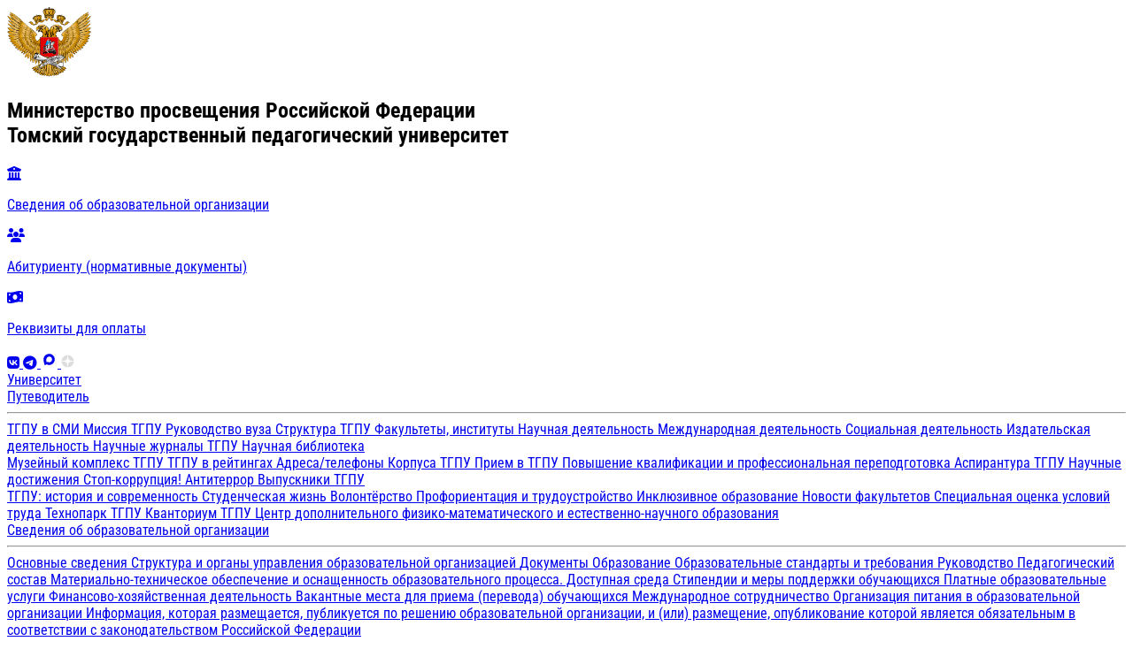

--- FILE ---
content_type: text/html; charset=UTF-8
request_url: https://tspu.ru/news/16775-studentka-tgpu-pobeditel-olimpiady-ya-professional.html
body_size: 30936
content:
<!DOCTYPE html>
<html xmlns="http://www.w3.org/1999/xhtml" xml:lang="ru" lang="ru">
<head>
    <meta http-equiv="X-UA-Compatible" content="IE=edge"/>
    <meta name="viewport" content="width=device-width, initial-scale=1.0">
    <title>Текущие события</title>


    <link rel="shortcut icon" type="image/x-icon" href="/local/templates/tspu_template/favicon.ico"/>

    <link rel="stylesheet" type="text/css" href="/local/templates/tspu_template/common.css"/>
    <link rel="stylesheet" href="/local/templates/tspu_template/dist/assets/index-CV2jmh9V.css">

    <meta http-equiv="Content-Type" content="text/html; charset=UTF-8" />
<meta name="robots" content="index, follow" />
<meta name="keywords" content="ТГПУ" />
<meta name="description" content="Томский государственный педагогический университет" />
<link href="/bitrix/css/dbogdanoff.cookie/style.min.css?1758269154992" type="text/css" rel="stylesheet"/>
<link href="/bitrix/cache/css/s1/tspu_template/page_33d5ff625637a840049e80b728fc8ea3/page_33d5ff625637a840049e80b728fc8ea3_v1.css?1769837754510" type="text/css" rel="stylesheet"/>
<link href="/bitrix/cache/css/s1/tspu_template/template_20676bda1880d56deb0b680d7cbaadf1/template_20676bda1880d56deb0b680d7cbaadf1_v1.css?176983775425725" type="text/css" rel="stylesheet" data-template-style="true"/>
<script>if(!window.BX)window.BX={};if(!window.BX.message)window.BX.message=function(mess){if(typeof mess==='object'){for(let i in mess) {BX.message[i]=mess[i];} return true;}};</script>
<script>(window.BX||top.BX).message({"JS_CORE_LOADING":"Загрузка...","JS_CORE_NO_DATA":"- Нет данных -","JS_CORE_WINDOW_CLOSE":"Закрыть","JS_CORE_WINDOW_EXPAND":"Развернуть","JS_CORE_WINDOW_NARROW":"Свернуть в окно","JS_CORE_WINDOW_SAVE":"Сохранить","JS_CORE_WINDOW_CANCEL":"Отменить","JS_CORE_WINDOW_CONTINUE":"Продолжить","JS_CORE_H":"ч","JS_CORE_M":"м","JS_CORE_S":"с","JSADM_AI_HIDE_EXTRA":"Скрыть лишние","JSADM_AI_ALL_NOTIF":"Показать все","JSADM_AUTH_REQ":"Требуется авторизация!","JS_CORE_WINDOW_AUTH":"Войти","JS_CORE_IMAGE_FULL":"Полный размер"});</script>

<script src="/bitrix/js/main/core/core.min.js?1768536442242882"></script>

<script>BX.Runtime.registerExtension({"name":"main.core","namespace":"BX","loaded":true});</script>
<script>BX.setJSList(["\/bitrix\/js\/main\/core\/core_ajax.js","\/bitrix\/js\/main\/core\/core_promise.js","\/bitrix\/js\/main\/polyfill\/promise\/js\/promise.js","\/bitrix\/js\/main\/loadext\/loadext.js","\/bitrix\/js\/main\/loadext\/extension.js","\/bitrix\/js\/main\/polyfill\/promise\/js\/promise.js","\/bitrix\/js\/main\/polyfill\/find\/js\/find.js","\/bitrix\/js\/main\/polyfill\/includes\/js\/includes.js","\/bitrix\/js\/main\/polyfill\/matches\/js\/matches.js","\/bitrix\/js\/ui\/polyfill\/closest\/js\/closest.js","\/bitrix\/js\/main\/polyfill\/fill\/main.polyfill.fill.js","\/bitrix\/js\/main\/polyfill\/find\/js\/find.js","\/bitrix\/js\/main\/polyfill\/matches\/js\/matches.js","\/bitrix\/js\/main\/polyfill\/core\/dist\/polyfill.bundle.js","\/bitrix\/js\/main\/core\/core.js","\/bitrix\/js\/main\/polyfill\/intersectionobserver\/js\/intersectionobserver.js","\/bitrix\/js\/main\/lazyload\/dist\/lazyload.bundle.js","\/bitrix\/js\/main\/polyfill\/core\/dist\/polyfill.bundle.js","\/bitrix\/js\/main\/parambag\/dist\/parambag.bundle.js"]);
</script>
<script>BX.Runtime.registerExtension({"name":"pull.protobuf","namespace":"BX","loaded":true});</script>
<script>BX.Runtime.registerExtension({"name":"rest.client","namespace":"window","loaded":true});</script>
<script>(window.BX||top.BX).message({"pull_server_enabled":"Y","pull_config_timestamp":1761643481,"shared_worker_allowed":"Y","pull_guest_mode":"N","pull_guest_user_id":0,"pull_worker_mtime":1757387784});(window.BX||top.BX).message({"PULL_OLD_REVISION":"Для продолжения корректной работы с сайтом необходимо перезагрузить страницу."});</script>
<script>BX.Runtime.registerExtension({"name":"pull.client","namespace":"BX","loaded":true});</script>
<script>BX.Runtime.registerExtension({"name":"pull","namespace":"window","loaded":true});</script>
<script>(window.BX||top.BX).message({"LANGUAGE_ID":"ru","FORMAT_DATE":"DD.MM.YYYY","FORMAT_DATETIME":"DD.MM.YYYY HH:MI:SS","COOKIE_PREFIX":"BITRIX_SM","SERVER_TZ_OFFSET":"25200","UTF_MODE":"Y","SITE_ID":"s1","SITE_DIR":"\/","USER_ID":"","SERVER_TIME":1769910040,"USER_TZ_OFFSET":0,"USER_TZ_AUTO":"Y","bitrix_sessid":"ca4056e371b6c22e8023a844de96da1d"});</script>


<script src="/bitrix/js/dbogdanoff.cookie/script.min.js?17582691542264"></script>
<script src="/bitrix/js/pull/protobuf/protobuf.js?1747384848274055"></script>
<script src="/bitrix/js/pull/protobuf/model.min.js?174738484814190"></script>
<script src="/bitrix/js/rest/client/rest.client.min.js?17473848489240"></script>
<script src="/bitrix/js/pull/client/pull.client.min.js?175738781449849"></script>
<script>BX.setJSList(["\/local\/templates\/tspu_template\/components\/bitrix\/menu\/tspu_top_menu\/script.js"]);</script>
<script>BX.setCSSList(["\/local\/templates\/tspu_template\/components\/bitrix\/news\/tspu_news\/bitrix\/news.list\/.default\/style.css","\/local\/templates\/tspu_template\/components\/bitrix\/menu\/tspu_top_menu\/style.css","\/local\/templates\/tspu_template\/components\/bitrix\/breadcrumb\/tspu_breadcrumb\/style.css","\/local\/templates\/tspu_template\/components\/bitrix\/menu\/tspu_right_menu\/style.css","\/local\/templates\/tspu_template\/components\/bitrix\/news.list\/actual_information_block\/style.css","\/local\/templates\/tspu_template\/components\/bitrix\/news.list\/site_guide_block\/style.css","\/local\/templates\/tspu_template\/components\/bitrix\/news.list\/feedback_block\/style.css","\/local\/templates\/tspu_template\/styles.css","\/local\/templates\/tspu_template\/template_styles.css"]);</script>
<script>
					(function () {
						"use strict";

						var counter = function ()
						{
							var cookie = (function (name) {
								var parts = ("; " + document.cookie).split("; " + name + "=");
								if (parts.length == 2) {
									try {return JSON.parse(decodeURIComponent(parts.pop().split(";").shift()));}
									catch (e) {}
								}
							})("BITRIX_CONVERSION_CONTEXT_s1");

							if (cookie && cookie.EXPIRE >= BX.message("SERVER_TIME"))
								return;

							var request = new XMLHttpRequest();
							request.open("POST", "/bitrix/tools/conversion/ajax_counter.php", true);
							request.setRequestHeader("Content-type", "application/x-www-form-urlencoded");
							request.send(
								"SITE_ID="+encodeURIComponent("s1")+
								"&sessid="+encodeURIComponent(BX.bitrix_sessid())+
								"&HTTP_REFERER="+encodeURIComponent(document.referrer)
							);
						};

						if (window.frameRequestStart === true)
							BX.addCustomEvent("onFrameDataReceived", counter);
						else
							BX.ready(counter);
					})();
				</script>
<link rel="alternate" type="application/rss+xml" title="/news/rss/" href="/news/rss/" />



<script  src="/bitrix/cache/js/s1/tspu_template/template_3afeb3c0822731958bafea45a997868d/template_3afeb3c0822731958bafea45a997868d_v1.js?1769837754846"></script>


    <!--[if lte IE 6]>
    <style type="text/css">

        #support-question {
            background-image: none;
            filter: progid:DXImageTransform.Microsoft.AlphaImageLoader(src='./images/question.png', sizingMethod='crop');
        }

        #support-question {
            left: -9px;
        }

        #banner-overlay {
            background-image: none;
            filter: progid:DXImageTransform.Microsoft.AlphaImageLoader(src='./images/overlay.png', sizingMethod='crop');
        }

    </style>
    <![endif]-->
    <script src="/local/templates/tspu_template/special_slep/js/jquery.js"></script>
    <script src="/local/templates/tspu_template/special_slep/js/uhpv-full.min.js"></script>
    <script src="/local/templates/tspu_template/flowbite.min.js"></script>

    <!-- Matomo -->
    <script>
      var _paq = window._paq = window._paq || [];
      /* tracker methods like "setCustomDimension" should be called before "trackPageView" */
      _paq.push(['trackPageView']);
      _paq.push(['enableLinkTracking']);
      (function() {
        var u="//matomo.tspu.ru/";
        _paq.push(['setTrackerUrl', u+'matomo.php']);
        _paq.push(['setSiteId', '1']);
        var d=document, g=d.createElement('script'), s=d.getElementsByTagName('script')[0];
        g.async=true; g.src=u+'matomo.js'; s.parentNode.insertBefore(g,s);
      })();
    </script>
    <!-- End Matomo Code -->
<!-- Yandex.Metrika counter -->
<script type="text/javascript">
var yaParams = {ip_adress: "198.235.24.29"};
//объявляем параметр ip_adress и записываем в него IP посетителя
</script>
<script type="text/javascript">
    (function (d, w, c) {
        (w[c] = w[c] || []).push(function() {
            try {
                w.yaCounter25077941 = new Ya.Metrika({
                    id:25077941,
		    params:window.yaParams,		 	
                    clickmap:true,
                    trackLinks:true,
                    accurateTrackBounce:true,
                    webvisor:true,
		    trackHash:true
                });
            } catch(e) { }
        });

        var n = d.getElementsByTagName("script")[0],
            s = d.createElement("script"),
            f = function () { n.parentNode.insertBefore(s, n); };
        s.type = "text/javascript";
        s.async = true;
        s.src = "https://mc.yandex.ru/metrika/watch.js";

        if (w.opera == "[object Opera]") {
            d.addEventListener("DOMContentLoaded", f, false);
        } else { f(); }
    })(document, window, "yandex_metrika_callbacks");
</script>
<noscript><div><img src="https://mc.yandex.ru/watch/25077941" style="position:absolute; left:-9999px;" alt="" /></div></noscript>
<!-- /Yandex.Metrika counter -->
</head>
<body class="font-roboto-condensed">
<div id="page-wrapper">

    <div id="panel"></div>

    <div id="header mb-2">
        <div class="justify-content-center hidden lg:block">
            <div class="flex justify-center items-center max-w-[1600px] bg-danger mx-auto ">

                <div>
                    <img src="/local/templates/tspu_template/images/min_pros_logo.png"
                         alt="Министерство просвещения Российской Федерации" width="95" height="79">
                </div>
                <div>
                    <h2 class="text-center text-[18px] leading-[30px]">
                        Министерство просвещения Российской Федерации <br>
                        Томский государственный педагогический университет                    </h2>
                </div>
            </div>
        </div>
    </div>


    
    <div class=" bg-[#105670]">
        <div class="tspu-top-menu hidden lg:block">
            <div class="flex max-w-[1600px] mx-auto py-1 px-1 h-[115px] bg-[url(/local/templates/tspu_template/images/bkg_header.png)] bg-no-repeat bg-position-[49%]">
                <!--LEFT BLOCK-->
                <div class="flex-1 left-header-block ">
                    <div class="flex flex-col text-[#ddd] text-[13px] ">
                        <a href="/sveden/"
                           class="inline-flex items-center gap-1 uppercase py-1 hover:underline"
                           title="Сведения об образовательной организации"
                        >
                            <i class="fa-solid fa-building-columns"></i>
                            <p class="menu-right-block-info">
                                Сведения об образовательной организации
                            </p>
                        </a>

                        <a href="/abitur/"
                           class="inline-flex items-center gap-1 uppercase py-1 hover:underline"
                           title="Абитуриенту (нормативные документы)"
                        >
                            <i class="fa-solid fa-users"></i>
                            <p class="menu-right-block-info">
                                Абитуриенту (нормативные документы)
                            </p>

                        </a>
                        <a href="/rekvizity-dlya-oplaty/"
                           class="inline-flex items-center gap-1 uppercase py-1 hover:underline"
                           title="Реквизиты для оплаты"
                        >
                            <i class="fas fa-money-bill-wave"></i>
                            <p class="menu-right-block-info">
                                Реквизиты для оплаты
                            </p>
                        </a>
                        <!--СОЦИАЛЬНЫЕ СЕТИ-->
                        <div class="flex items-center py-1">
                            <a href="https://vk.com/tspu_ru" class="mr-3" target="_blank" title="ТГПУ в Вконтакте"
                               rel="noopener">
                                <i class="fa-brands fa-vk"></i>
                            </a>
                            <a href="https://t.me/TspuTomsk" class="mr-3" target="_blank" title="ТГПУ в Telegram"
                               rel="noopener">
                                <i class="fa-brands fa-telegram"></i>
                            </a>
                            <a href="https://max.ru/id7018017907_biz" class="mr-3" target="_blank" title="ТГПУ в MAX"
                               rel="noopener">
                                <svg fill="none" viewBox="0 0 20 20" id="social-max" xmlns="http://www.w3.org/2000/svg" style="width: 19px;"><path fill-rule="evenodd" clip-rule="evenodd" d="M10.143 16.628c-1.308 0-1.916-.191-2.973-.959-.669.864-2.786 1.538-2.878.384 0-.867-.191-1.599-.408-2.398-.258-.985-.55-2.082-.55-3.67 0-3.796 3.1-6.652 6.774-6.652 3.677 0 6.558 2.996 6.558 6.686.013 3.633-2.906 6.59-6.523 6.61zm.054-10.014C8.408 6.52 7.014 7.765 6.705 9.716c-.255 1.614.197 3.58.582 3.683.185.045.65-.332.94-.623.479.332 1.037.531 1.617.578a3.412 3.412 0 003.562-3.188 3.416 3.416 0 00-3.209-3.549v-.003z" fill="currentColor"/></svg>
                            </a>

                            <a href="https://dzen.ru/tsputomsk" class="mr-3 " target="_blank" title="ТГПУ в Дзене"
                               rel="noopener">
                                <img src="https://tspu.ru/upload/images2/Lidooss/icons8.svg" width="15">
                            </a>
                        </div>
                    </div>

                </div>

                <!--MENU BLOCK-->
                <div class="flex items-center middle-header-block 1">
                    <!-- Основной уровень меню -->
                    
                        
                                                        <div class="group relative">
                                <a href="/universitet/"

                                                                       class="block px-4 py-11 text-[17px] uppercase text-[#FFFFFF] hover:text-[#fe5e22] transition-colors duration-200 z-100 ">
                                    Университет                                </a>

                                <!-- Второй уровень (подменю) -->
                                                                    <div class="absolute left-0 hidden group-hover:flex w-[869px] bg-[#105670] z-100">
                                        <div class="submenu-level-2 container px-4 py-2">
                                            <div class="flex flex-row university ">
                                                
                                                                                                                                                                                                                                                                <div class="submenu-item">
                                                            <a href="/universitet/guide/"
                                                                                                                               class="menu-item block  submenu-toggle py-2 mr-2 text-[#ddd] hover:text-[#fe5e22]   active">
                                                                Путеводитель                                                            </a>

                                                            <!-- Третий уровень (подподменю) -->
                                                                                                                            <div class="sub-submenu submenu-level-3 absolute submenu-level-3 left-0 w-[869px] bg-[#105670] px-4 z-20 active">
                                                                                                                                            <hr class="w-full text-[#ddd] mt-2">
                                                                    

                                                                                                                                                                                                                        <div class="flex flex-col">
                                                                                                                                                                <div class="grid grid-cols-3">
                                                                                    <!-- 3 колонки с отступами -->
                                                                                                                                                                            <div>
                                                                                                                                                                                            <a href="/vuz-v-smi/"
                                                                                                                                                                                                       class="menu-item block py-1 text-[#ddd] hover:text-[#fe5e22] transition-colors duration-200 ">
                                                                                                    ТГПУ в СМИ                                                                                                </a>

                                                                                                                                                                                            <a href="/mission/"
                                                                                                                                                                                                       class="menu-item block py-1 text-[#ddd] hover:text-[#fe5e22] transition-colors duration-200 ">
                                                                                                    Миссия ТГПУ                                                                                                </a>

                                                                                                                                                                                            <a href="/rectorate/"
                                                                                                                                                                                                       class="menu-item block py-1 text-[#ddd] hover:text-[#fe5e22] transition-colors duration-200 ">
                                                                                                    Руководство вуза                                                                                                </a>

                                                                                                                                                                                            <a href="/sveden/struct/"
                                                                                                                                                                                                       class="menu-item block py-1 text-[#ddd] hover:text-[#fe5e22] transition-colors duration-200 ">
                                                                                                    Структура ТГПУ                                                                                                </a>

                                                                                                                                                                                            <a href="/faculties/"
                                                                                                                                                                                                       class="menu-item block py-1 text-[#ddd] hover:text-[#fe5e22] transition-colors duration-200 ">
                                                                                                    Факультеты, институты                                                                                                </a>

                                                                                                                                                                                            <a href="/science/"
                                                                                                                                                                                                       class="menu-item block py-1 text-[#ddd] hover:text-[#fe5e22] transition-colors duration-200 ">
                                                                                                    Научная деятельность                                                                                                </a>

                                                                                                                                                                                            <a href="/international/"
                                                                                                                                                                                                       class="menu-item block py-1 text-[#ddd] hover:text-[#fe5e22] transition-colors duration-200 ">
                                                                                                    Международная деятельность                                                                                                </a>

                                                                                                                                                                                            <a href="/social/"
                                                                                                                                                                                                       class="menu-item block py-1 text-[#ddd] hover:text-[#fe5e22] transition-colors duration-200 ">
                                                                                                    Социальная деятельность                                                                                                </a>

                                                                                                                                                                                            <a href="/izdatelstvo/"
                                                                                                                                                                                                       class="menu-item block py-1 text-[#ddd] hover:text-[#fe5e22] transition-colors duration-200 ">
                                                                                                    Издательская деятельность                                                                                                </a>

                                                                                                                                                                                            <a href="/izdatelstvo/science-journals/"
                                                                                                                                                                                                       class="menu-item block py-1 text-[#ddd] hover:text-[#fe5e22] transition-colors duration-200 ">
                                                                                                    Научные журналы ТГПУ                                                                                                </a>

                                                                                                                                                                                            <a href="https://libserv.tspu.ru/"
                                                                                                                                                                                                       class="menu-item block py-1 text-[#ddd] hover:text-[#fe5e22] transition-colors duration-200 ">
                                                                                                    Научная библиотека                                                                                                </a>

                                                                                                                                                                                    </div>
                                                                                                                                                                            <div>
                                                                                                                                                                                            <a href="/museum/"
                                                                                                                                                                                                       class="menu-item block py-1 text-[#ddd] hover:text-[#fe5e22] transition-colors duration-200 ">
                                                                                                    Музейный комплекс ТГПУ                                                                                                </a>

                                                                                                                                                                                            <a href="/tgpu-ratings/"
                                                                                                                                                                                                       class="menu-item block py-1 text-[#ddd] hover:text-[#fe5e22] transition-colors duration-200 ">
                                                                                                    ТГПУ в рейтингах                                                                                                </a>

                                                                                                                                                                                            <a href="/phones/"
                                                                                                                                                                                                       class="menu-item block py-1 text-[#ddd] hover:text-[#fe5e22] transition-colors duration-200 ">
                                                                                                    Адреса/телефоны                                                                                                </a>

                                                                                                                                                                                            <a href="/buildings/"
                                                                                                                                                                                                       class="menu-item block py-1 text-[#ddd] hover:text-[#fe5e22] transition-colors duration-200 ">
                                                                                                    Корпуса ТГПУ                                                                                                </a>

                                                                                                                                                                                            <a href="https://abiturient.tspu.ru/"
                                                                                                                                                                                                       class="menu-item block py-1 text-[#ddd] hover:text-[#fe5e22] transition-colors duration-200 ">
                                                                                                    Прием в ТГПУ                                                                                                </a>

                                                                                                                                                                                            <a href="/povkval/"
                                                                                                                                                                                                       class="menu-item block py-1 text-[#ddd] hover:text-[#fe5e22] transition-colors duration-200 ">
                                                                                                    Повышение квалификации и профессиональная переподготовка                                                                                                </a>

                                                                                                                                                                                            <a href="/aspirantura/"
                                                                                                                                                                                                       class="menu-item block py-1 text-[#ddd] hover:text-[#fe5e22] transition-colors duration-200 ">
                                                                                                    Аспирантура ТГПУ                                                                                                </a>

                                                                                                                                                                                            <a href="/scientific-achievements/"
                                                                                                                                                                                                       class="menu-item block py-1 text-[#ddd] hover:text-[#fe5e22] transition-colors duration-200 ">
                                                                                                    Научные достижения                                                                                                </a>

                                                                                                                                                                                            <a href="/stop-corruption/"
                                                                                                                                                                                                       class="menu-item block py-1 text-[#ddd] hover:text-[#fe5e22] transition-colors duration-200 ">
                                                                                                    Стоп-коррупция!                                                                                                </a>

                                                                                                                                                                                            <a href="/antiterror/"
                                                                                                                                                                                                       class="menu-item block py-1 text-[#ddd] hover:text-[#fe5e22] transition-colors duration-200 ">
                                                                                                    Антитеррор                                                                                                </a>

                                                                                                                                                                                            <a href="/graduates/"
                                                                                                                                                                                                       class="menu-item block py-1 text-[#ddd] hover:text-[#fe5e22] transition-colors duration-200 ">
                                                                                                    Выпускники ТГПУ                                                                                                </a>

                                                                                                                                                                                    </div>
                                                                                                                                                                            <div>
                                                                                                                                                                                            <a href="/history/"
                                                                                                                                                                                                       class="menu-item block py-1 text-[#ddd] hover:text-[#fe5e22] transition-colors duration-200 ">
                                                                                                    ТГПУ: история и современность                                                                                                </a>

                                                                                                                                                                                            <a href="/studentslife/"
                                                                                                                                                                                                       class="menu-item block py-1 text-[#ddd] hover:text-[#fe5e22] transition-colors duration-200 ">
                                                                                                    Студенческая жизнь                                                                                                </a>

                                                                                                                                                                                            <a href="/studentslife/volonterstvo/"
                                                                                                                                                                                                       class="menu-item block py-1 text-[#ddd] hover:text-[#fe5e22] transition-colors duration-200 ">
                                                                                                    Волонтёрство                                                                                                </a>

                                                                                                                                                                                            <a href="/studentslife/proforientatsiya-i-trudoustrojstvo/"
                                                                                                                                                                                                       class="menu-item block py-1 text-[#ddd] hover:text-[#fe5e22] transition-colors duration-200 ">
                                                                                                    Профориентация и трудоустройство                                                                                                </a>

                                                                                                                                                                                            <a href="/inclusive/"
                                                                                                                                                                                                       class="menu-item block py-1 text-[#ddd] hover:text-[#fe5e22] transition-colors duration-200 ">
                                                                                                    Инклюзивное образование                                                                                                </a>

                                                                                                                                                                                            <a href="/activity/"
                                                                                                                                                                                                       class="menu-item block py-1 text-[#ddd] hover:text-[#fe5e22] transition-colors duration-200 ">
                                                                                                    Новости факультетов                                                                                                </a>

                                                                                                                                                                                            <a href="/sout/"
                                                                                                                                                                                                       class="menu-item block py-1 text-[#ddd] hover:text-[#fe5e22] transition-colors duration-200 ">
                                                                                                    Специальная оценка условий труда                                                                                                </a>

                                                                                                                                                                                            <a href="/technopark/"
                                                                                                                                                                                                       class="menu-item block py-1 text-[#ddd] hover:text-[#fe5e22] transition-colors duration-200 ">
                                                                                                    Технопарк ТГПУ                                                                                                </a>

                                                                                                                                                                                            <a href="/kvantorium/"
                                                                                                                                                                                                       class="menu-item block py-1 text-[#ddd] hover:text-[#fe5e22] transition-colors duration-200 ">
                                                                                                    Кванториум ТГПУ                                                                                                </a>

                                                                                                                                                                                            <a href="/fmcenter/"
                                                                                                                                                                                                       class="menu-item block py-1 text-[#ddd] hover:text-[#fe5e22] transition-colors duration-200 ">
                                                                                                    Центр дополнительного физико-математического и естественно-научного образования                                                                                                </a>

                                                                                                                                                                                    </div>
                                                                                                                                                                    </div>

                                                                            </div>
                                                                                                                                            
                                                                                                                                    </div>
                                                                                                                    </div>
                                                                                                                                                                                                                                                                                                                                                                                                                                                                                                                                                                                                                                                                                                                                                                                                                                                                                                                                                                                                                                                                                                                                                                                                                                                                                                                                                                                                                                                                                                                                                                                                                                                                                                                                                                                                                                                                                                                                                                                                                                                                                                                                                                                                                                                                                                                                                                                                                                                                                                                                                                                                                                                                                                                                                                                                                                                                                                                                                                                                                                                                                                                                                                                                                                                                                                                                                                                                                                                                                                                                                <div class="submenu-item">
                                                            <a href="/universitet/sveden/"
                                                                                                                               class="menu-item block  submenu-toggle py-2 mr-2 text-[#ddd] hover:text-[#fe5e22]   ">
                                                                Сведения об образовательной организации                                                            </a>

                                                            <!-- Третий уровень (подподменю) -->
                                                                                                                            <div class="sub-submenu submenu-level-3 absolute submenu-level-3 left-0 w-[869px] bg-[#105670] px-4 z-20 ">
                                                                                                                                            <hr class="w-full text-[#ddd] mt-2">
                                                                    

                                                                                                                                                                                                                        <div class="grid grid-cols-1">
                                                                                                                                                                                                                                                                                                                                                                                                                                                                                                                                                                                                                                                                                                                                                                                                                                                                                                                                                                                                                                                                                                                                                                                                                                                                                                                                                                                                                                                                                                                                                                                                                                                                                                                                                                                                                                                                                                                                                                                                                                                                                                                                                                                                                                                                                                                                                                                                                                                                                                                                                                                                                                                                                                                                                                                                                                                                                                                                                                                                                                                                                                                                                                                                                                                                                                                                                                                                                                                                                                                                                                                                                                                                                                                                                                                                                                                                                                                                                                                                                                                                                                                                                                                                                                                                                                                                                                                                                                                                                                                                                                                                                                                                                                                                                                                                                                                                                                                                                                                                                                                                                                                                                                                                                                                                                                                                                                                                                                                                                                                                                                                                                                                                                                                                                                                                                                                                                                                                                                                                                                                                                                                                                                                                                                        <a href="/sveden/common/"
                                                                                                                                                                                       class="menu-item block py-1 text-[#ddd] hover:text-[#fe5e22] transition-colors duration-200 ">
                                                                                            Основные сведения                                                                                        </a>
                                                                                                                                                                                                                                                                                                                                                <a href="/sveden/struct/"
                                                                                                                                                                                       class="menu-item block py-1 text-[#ddd] hover:text-[#fe5e22] transition-colors duration-200 ">
                                                                                            Структура и органы управления образовательной организацией                                                                                        </a>
                                                                                                                                                                                                                                                                                                                                                <a href="/sveden/document/"
                                                                                                                                                                                       class="menu-item block py-1 text-[#ddd] hover:text-[#fe5e22] transition-colors duration-200 ">
                                                                                            Документы                                                                                        </a>
                                                                                                                                                                                                                                                                                                                                                <a href="/sveden/education/"
                                                                                                                                                                                       class="menu-item block py-1 text-[#ddd] hover:text-[#fe5e22] transition-colors duration-200 ">
                                                                                            Образование                                                                                        </a>
                                                                                                                                                                                                                                                                                                                                                <a href="/sveden/eduStandarts/"
                                                                                                                                                                                       class="menu-item block py-1 text-[#ddd] hover:text-[#fe5e22] transition-colors duration-200 ">
                                                                                            Образовательные стандарты и требования                                                                                        </a>
                                                                                                                                                                                                                                                                                                                                                <a href="/sveden/managers/"
                                                                                                                                                                                       class="menu-item block py-1 text-[#ddd] hover:text-[#fe5e22] transition-colors duration-200 ">
                                                                                            Руководство                                                                                        </a>
                                                                                                                                                                                                                                                                                                                                                <a href="/sveden/employees/"
                                                                                                                                                                                       class="menu-item block py-1 text-[#ddd] hover:text-[#fe5e22] transition-colors duration-200 ">
                                                                                            Педагогический состав                                                                                        </a>
                                                                                                                                                                                                                                                                                                                                                <a href="/sveden/objects/"
                                                                                                                                                                                       class="menu-item block py-1 text-[#ddd] hover:text-[#fe5e22] transition-colors duration-200 ">
                                                                                            Материально-техническое обеспечение и оснащенность образовательного процесса. Доступная среда                                                                                        </a>
                                                                                                                                                                                                                                                                                                                                                <a href="/sveden/grants/"
                                                                                                                                                                                       class="menu-item block py-1 text-[#ddd] hover:text-[#fe5e22] transition-colors duration-200 ">
                                                                                            Стипендии и меры поддержки обучающихся                                                                                        </a>
                                                                                                                                                                                                                                                                                                                                                <a href="/sveden/paid_edu/"
                                                                                                                                                                                       class="menu-item block py-1 text-[#ddd] hover:text-[#fe5e22] transition-colors duration-200 ">
                                                                                            Платные образовательные услуги                                                                                        </a>
                                                                                                                                                                                                                                                                                                                                                <a href="/sveden/budget/"
                                                                                                                                                                                       class="menu-item block py-1 text-[#ddd] hover:text-[#fe5e22] transition-colors duration-200 ">
                                                                                            Финансово-хозяйственная деятельность                                                                                        </a>
                                                                                                                                                                                                                                                                                                                                                <a href="/sveden/vacant/"
                                                                                                                                                                                       class="menu-item block py-1 text-[#ddd] hover:text-[#fe5e22] transition-colors duration-200 ">
                                                                                            Вакантные места для приема (перевода) обучающихся                                                                                        </a>
                                                                                                                                                                                                                                                                                                                                                <a href="/sveden/inter/"
                                                                                                                                                                                       class="menu-item block py-1 text-[#ddd] hover:text-[#fe5e22] transition-colors duration-200 ">
                                                                                            Международное сотрудничество                                                                                        </a>
                                                                                                                                                                                                                                                                                                                                                <a href="/sveden/catering/"
                                                                                                                                                                                       class="menu-item block py-1 text-[#ddd] hover:text-[#fe5e22] transition-colors duration-200 ">
                                                                                            Организация питания в образовательной организации                                                                                        </a>
                                                                                                                                                                                                                                                                                                                                                <a href="/sveden/document/#anchor_localDocOd"
                                                                                                                                                                                       class="menu-item block py-1 text-[#ddd] hover:text-[#fe5e22] transition-colors duration-200 ">
                                                                                            Информация, которая размещается, публикуется по решению образовательной организации, и (или) размещение, опубликование которой является обязательным в соответствии с законодательством Российской Федерации                                                                                        </a>
                                                                                                                                                                                                                                                                                                                                                                                                                                                                                                                                                                                                                                                                                                                                                                                                                                                                                                                                                                                                                                                                                                                                                                                                                                                                                                                                                                                                                                                                                                                                                                                                                                                                                                                                                                                                                                                                                                                                                                                                                                                                                                                                                                                                                                                                                                                                                                                                                                                                                                                                                                                                                                                                                                                                                                                                                                                                                                                                                                                                                                                                                                                                                                                                                                                                                                                                                                                                                                                                                                                                                                                                                                                                                                                                                                                                                                                                                                                                                                                                                                                                                                                                                                                                                                                                                                                                                                                                                                                                                                                                                                                                                                                                                                                                                                                                                                                                                                                                                                                                                                                                                                                                                                                                                                                                                                                                                                                                                                                                                                                                                                                                                                                                                                                                                                                                                                                                                                                                                                                                                                                                                                                                                                                                                                                                                                                                                                                                                                                                                                                                                                                                                                                                                                                                                                                                                                                                                                                                                                                                                                                                                </div>
                                                                                                                                            
                                                                                                                                    </div>
                                                                                                                    </div>
                                                                                                                                                                                                                                                                                                                                                                                                                                                                                                                                                                                                                                                                                                                                                                                                                                                                                                                                                                                                                                                                                                                                                                                                                                                                                                                                                                                                                                                                                                                                                                                                                                                                                                                                                                                                                                                                                                                                                                                                                                                                                                                                                                                                                                                                                                                                                                                                                                                                                                                                                                                                                                                                                                                                                                                                                                                                                                                                                                                                                                                                                                                                                                                                                                                                                                                                                                                                                                                                                                                                                                                                                                                                                                                                                                                                                                                                                                                                                                                                                                                                                                                                                                                                                                                                                                                                                                                                                                                                                                                                                                                                                                                                                                                                                                                                                                                                                                                                                                                                                                                                                                                                                                                                                                                                                                                                                                                                                                                                                                                                                                                                                                                                                                                                                                                                                                                                            </div>
                                        </div>
                                    </div>
                                                            </div>
                                            
                                            
                                            
                                            
                                            
                                            
                                            
                                            
                                            
                                            
                                            
                                            
                                            
                                            
                                            
                                            
                                            
                                            
                                            
                                            
                                            
                                            
                                            
                                            
                                            
                                            
                                            
                                            
                                            
                                            
                                            
                                            
                                            
                                            
                                            
                                            
                                            
                                            
                                            
                                            
                                            
                                            
                                            
                                            
                                            
                                            
                                            
                                            
                                            
                                            
                        
                                                        <div class="group relative">
                                <a href="/science/"

                                                                       class="block px-4 py-11 text-[17px] uppercase text-[#FFFFFF] hover:text-[#fe5e22] transition-colors duration-200 z-100 ">
                                    Наука                                </a>

                                <!-- Второй уровень (подменю) -->
                                                                    <div class="absolute left-0 hidden group-hover:flex w-[869px] bg-[#105670] z-100">
                                        <div class="submenu-level-2 container px-4 py-2">
                                            <div class=" ">
                                                
                                                                                                                                                                                                                                                                                                                                                                                                                                                                                                                                                                                                                                                                                                                                                                                                                                                                                                                                                                                                                                                                                                                                                                                                                                                                                                                                                                                                                                                                                                                                                                                                                                                                                                                                                                                                                                                                                                                                                                                                                                                                                                                                                                                                                                                                                                                                                                                                                                                                                                                                                                                                                                                                                                                                                                                                                                                                                                                                                                                                                                                                                                                                                                                                                                                                                                                                                                                                                                                                                                                                                                                                                                                                                                                                                                                                                                                                                                                                                                                                                                                                                                                                                                                                                                                                                                                                                                                                                                                                                                                                                                                                                                                                                                                                                                                                                                                                                                                                                                                                                                                                                                                                                                                                                                                                                                                                                                                                                                                                        <div class="submenu-item">
                                                            <a href="/science/management-of-research-activities/"
                                                                                                                               class="menu-item  submenu-toggle py-2 mr-2 text-[#ddd] hover:text-[#fe5e22]   ">
                                                                Управление научной поддержки образовательных программ                                                            </a>

                                                            <!-- Третий уровень (подподменю) -->
                                                                                                                    </div>
                                                                                                                                                                                                                <div class="submenu-item">
                                                            <a href="/science/diss/"
                                                                                                                               class="menu-item  submenu-toggle py-2 mr-2 text-[#ddd] hover:text-[#fe5e22]   ">
                                                                Диссертационный совет                                                            </a>

                                                            <!-- Третий уровень (подподменю) -->
                                                                                                                    </div>
                                                                                                                                                                                                                <div class="submenu-item">
                                                            <a href="/aspirantura/"
                                                                                                                               class="menu-item  submenu-toggle py-2 mr-2 text-[#ddd] hover:text-[#fe5e22]   ">
                                                                Аспирантура, докторантура ТГПУ, прикрепление для работы над кандидатской диссертацией                                                            </a>

                                                            <!-- Третий уровень (подподменю) -->
                                                                                                                    </div>
                                                                                                                                                                                                                <div class="submenu-item">
                                                            <a href="/science/conferences/"
                                                                                                                               class="menu-item  submenu-toggle py-2 mr-2 text-[#ddd] hover:text-[#fe5e22]   ">
                                                                Научные мероприятия: конференции, семинары                                                            </a>

                                                            <!-- Третий уровень (подподменю) -->
                                                                                                                    </div>
                                                                                                                                                                                                                <div class="submenu-item">
                                                            <a href="/science/main-ways/"
                                                                                                                               class="menu-item  submenu-toggle py-2 mr-2 text-[#ddd] hover:text-[#fe5e22]   ">
                                                                Основные направления научной деятельности                                                            </a>

                                                            <!-- Третий уровень (подподменю) -->
                                                                                                                    </div>
                                                                                                                                                                                                                <div class="submenu-item">
                                                            <a href="/science/research-grant/"
                                                                                                                               class="menu-item  submenu-toggle py-2 mr-2 text-[#ddd] hover:text-[#fe5e22]   ">
                                                                Грантовые исследования ТГПУ                                                            </a>

                                                            <!-- Третий уровень (подподменю) -->
                                                                                                                    </div>
                                                                                                                                                                                                                <div class="submenu-item">
                                                            <a href="/science/results/"
                                                                                                                               class="menu-item  submenu-toggle py-2 mr-2 text-[#ddd] hover:text-[#fe5e22]   ">
                                                                Основные результаты научной деятельности                                                            </a>

                                                            <!-- Третий уровень (подподменю) -->
                                                                                                                    </div>
                                                                                                                                                                                                                <div class="submenu-item">
                                                            <a href="/science/publishing/"
                                                                                                                               class="menu-item  submenu-toggle py-2 mr-2 text-[#ddd] hover:text-[#fe5e22]   ">
                                                                Научные журналы ТГПУ                                                            </a>

                                                            <!-- Третий уровень (подподменю) -->
                                                                                                                    </div>
                                                                                                                                                                                                                <div class="submenu-item">
                                                            <a href="/science/useful-resources/"
                                                                                                                               class="menu-item  submenu-toggle py-2 mr-2 text-[#ddd] hover:text-[#fe5e22]   ">
                                                                Полезные ресурсы                                                            </a>

                                                            <!-- Третий уровень (подподменю) -->
                                                                                                                    </div>
                                                                                                                                                                                                                <div class="submenu-item">
                                                            <a href="/science/income-grants/"
                                                                                                                               class="menu-item  submenu-toggle py-2 mr-2 text-[#ddd] hover:text-[#fe5e22]   ">
                                                                Научно-исследовательские проекты из средств приносящей доход деятельности ТГПУ                                                            </a>

                                                            <!-- Третий уровень (подподменю) -->
                                                                                                                    </div>
                                                                                                                                                                                                                                                                                                                                                                                                                                                                                                                                                                                                                                                                                                                                                                                                                                                                                                                                                                                                                                                                                                                                                                                                                                                                                                                                                                                                                                                                                                                                                                                                                                                                                                                                                                                                                                                                                                                                                                                                                                                                                                                                                                                                                                                                                                                                                                                                                                                                                                                                                                                                                                                                                                                                                                                                                                                                                                                                                                                                                                                                                                                                                                    </div>
                                        </div>
                                    </div>
                                                            </div>
                                            
                                            
                                            
                                            
                                            
                                            
                                            
                                            
                                            
                                            
                                            
                        
                                                        <div class="group relative">
                                <a href="/studies/"

                                                                       class="block px-4 py-11 text-[17px] uppercase text-[#FFFFFF] hover:text-[#fe5e22] transition-colors duration-200 z-100 ">
                                    Учёба                                </a>

                                <!-- Второй уровень (подменю) -->
                                                                    <div class="absolute left-0 hidden group-hover:flex w-[869px] bg-[#105670] z-100">
                                        <div class="submenu-level-2 container px-4 py-2">
                                            <div class="grid grid-cols-2 ">
                                                
                                                                                                                                                                                                                                                                                                                                                                                                                                                                                                                                                                                                                                                                                                                                                                                                                                                                                                                                                                                                                                                                                                                                                                                                                                                                                                                                                                                                                                                                                                                                                                                                                                                                                                                                                                                                                                                                                                                                                                                                                                                                                                                                                                                                                                                                                                                                                                                                                                                                                                                                                                                                                                                                                                                                                                                                                                                                                                                                                                                                                                                                                                                                                                                                                                                                                                                                                                                                                                                                                                                                                                                                                                                                                                                                                                                                                                                                                                                                                                                                                                                                                                                                                                                                                                                                                                                                                                                                                                                                                                                                                                                                                                                                                                                                                                                                                                                                                                                                                                                                                                                                                                                                                                                                                                                                                                                                                                                                                                                                                                                                                                                                                                                                                                                                                                                                                                                                                                                                                                                                                                                                                                                                                                                                                                                                                                                                                                                                                                                                                                                                                                                                                    <div class="submenu-item">
                                                            <a href="/studies/postupayushchemu/"
                                                                                                                               class="menu-item  submenu-toggle py-2 mr-2 text-[#ddd] hover:text-[#fe5e22]   ">
                                                                Поступающему                                                            </a>

                                                            <!-- Третий уровень (подподменю) -->
                                                                                                                            <div class=" absolute submenu-level-3 left-0 w-[869px] bg-[#105670] px-4 z-20 ">
                                                                                                                                            <hr class="w-full text-[#ddd] mt-2">
                                                                    

                                                                    
                                                                                                                                            <div class="grid grid-cols-2">
                                                                            <div class="col-start-1">
                                                                                                                                                                                                                                                                                                                                                                                                                                                                                                                                                                                                                                                                                                                                                                                                                                                                                                                                                                                                                                                                                                                                                                                                                                                                                                                                                                                                                                                                                                                                                                                                                                                                                                                                                                                                                                                                                                                                                                                                                                                                                                                                                                                                                                                                                                                                                                                                                                                                                                                                                                                                                                                                                                                                                                                                                                                                                                                                                                                                                                                                                                                                                                                                                                                                                                                                                                                                                                                                                                                                                                                                                                                                                                                                                                                                                                                                                                                                                                                                                                                                                                                                                                                                                                                                                                                                                                                                                                                                                                                                                                                                                                                                                                                                                                                                                                                                                                                                                                                                                                                                                                                                                                                                                                                                                                                                                                                                                                                                                                                                                                                                                                                                                                                                                                                                                                                                                                                                                                                                                                                                                                                                                                                                                                                                                                                                                                                                                                                                                                                                                                                                                                                                                                                                                                                                                                                                                                                                                                                                                                                                                                                                                                                                                                                                                                                                                                                                                                                                                                                                                                                                                                                                                                                                                                                                                                                                                                                                                                                                                                                                                                                                                                                                                                                                                                                                                                                                                                                                                                                                                                                                                                                                                                                                                                                                                                                                                                                                                                                                                                                                                                                                                                                                                                                                                                                                                                                                                                                                                                                                                                                                                                                                                                                                                                                                                                                                                                                                                                                                                                                                                                                                                                                                                                                                                                                                                                                                                                                                                                                                                                                                                                                                                                                                                                                                                                                                                                                                                                                                                                                                                                                                                                                                                                                                                                                                                                                                                                                                                                                                                                                                                                                                                                                                                                                                                                                                                                                                                                                                                                                                                                                                                                                                                                                                                                                                                                                                                                                                                                                                                                                                                                                                                                                                                                                                                                                                                                                                                                                                                                                                                                                                                                                                                                                                                                                                                                                                                                                                                                                                                                                                                                                                                                                                                                                                                                                                                                                                                                                                                                                                                                                                                                                                                                                                                                                                                                                                                                                                                                                                                                                                                                                                                                                                                                                                                                                                                                                                                                                                                                                                                                                                                                                                                                                                                                                                                                                                                                                                                                                                    </div>

                                                                            <div class="col-start-2">
                                                                                                                                                                                                                                                                                                                                                                                                                                                                                                                                                                                                                                                                                                                                                                                                                                                                                                                                                                                                                                                                                                                                                                                                                                                                                                                                                                                                                                                                                                                                                                                                                                                                                                                                                                                                                                                                                                                                                                                                                                                                                                                                                                                                                                                                                                                                                                                                                                                                                                                                                                                                                                                                                                                                                                                                                                                                                                                                                                                                                                                                                                                                                                                                                                                                                                                                                                                                                                                                                                                                                                                                                                                                                                                                                                                                                                                                                                                                                                                                                                                                                                                                                                                                                                                                                                                                                                                                                                                                                                                                                                                                                                                                                                                                                                                                                                                                                                                                                                                                                                                                                                                                                                                                                                                                                                                                                                                                                                                                                                                                                                                                                                                                                                                                                                                                                                                                                                                                                                                                                                                                                                                                                                                                                                                                                                                                                                                                                                                                                                                                                                                                                                                                                                                                                                                                                                                                                                                                                                                                                                                                                                                                                                                                                                                                                                                                                                                                                                                                                                                                                                                                                                                                                                                                                                                                                                                                                                                                                                                                                                                                                                                                                                                                                                                                                                                                                                                                                                                                                                                                                                                                                                                                                                                                                                                                                                                                                                                                                                                                                                                                                                                                                                                                                                                                                                                                                                                                                                                                                                                                                                                                                                                                                                                                                                                                                                                                                                                                                                                                                                                                                                                                                                                                                                                                                                                                                                                                                                                                                                                                                                                                                                                                                                                                                                                                                                                                                                                                                                                                                        <a href="https://abiturient.tspu.ru/"
                                                                                                                                                                                       class="menu-item block py-1 text-[#ddd] hover:text-[#fe5e22] transition-colors duration-200 ">
                                                                                            Абитуриенту ТГПУ                                                                                        </a>
                                                                                                                                                                                                                                                                                                                                                <a href="/povkval/"
                                                                                                                                                                                       class="menu-item block py-1 text-[#ddd] hover:text-[#fe5e22] transition-colors duration-200 ">
                                                                                            Повышение квалификации и профессиональная переподготовка                                                                                        </a>
                                                                                                                                                                                                                                                                                                                                                <a href="/povkval/dopolnitelnoe-obrazovanie/"
                                                                                                                                                                                       class="menu-item block py-1 text-[#ddd] hover:text-[#fe5e22] transition-colors duration-200 ">
                                                                                            Дополнительное образование детей и взрослых                                                                                        </a>
                                                                                                                                                                                                                                                                                                                                                <a href="/aspirantura/"
                                                                                                                                                                                       class="menu-item block py-1 text-[#ddd] hover:text-[#fe5e22] transition-colors duration-200 ">
                                                                                            Аспирантура ТГПУ                                                                                        </a>
                                                                                                                                                                                                                                                                                                                                                <a href="https://portfolio.tspu.ru/login"
                                                                                            target="_blank"                                                                                           class="menu-item block py-1 text-[#ddd] hover:text-[#fe5e22] transition-colors duration-200 ">
                                                                                            Портфолио обучающегося                                                                                        </a>
                                                                                                                                                                                                                                                                                                                                                                                                                                                                                                                                                                                                                                                                                                                                                                                                                                                                                                                                                                                                                                                                                                                                                                                                                                                                                                                                                                                                                                                                                                                                                                                                                                                                                                                                                                                                                                                                                                                                                                                                                                                                                                                                                                                                                                                                                                                                                                                                                                                                                                                                                                                                                                                                                                                                                                                                                                                                                                                                                                                                                                                                                                                                                                                                                                                                                                                                                                                                                                                                                                                                                                                                                                                                                                                                                                                                                                                                                                                                                                                                        </div>
                                                                        </div>
                                                                                                                                    </div>
                                                                                                                    </div>
                                                                                                                                                                                                                                                                                                                                                                                                                                                                                                                                                                                                                                                                                                                                    <div class="submenu-item">
                                                            <a href="/studies/uchyeba/"
                                                                                                                               class="menu-item  submenu-toggle py-2 mr-2 text-[#ddd] hover:text-[#fe5e22]   ">
                                                                Учёба                                                            </a>

                                                            <!-- Третий уровень (подподменю) -->
                                                                                                                            <div class=" absolute submenu-level-3 left-0 w-[869px] bg-[#105670] px-4 z-20 ">
                                                                                                                                            <hr class="w-full text-[#ddd] mt-2">
                                                                    

                                                                    
                                                                                                                                            <div class="grid grid-cols-2">
                                                                            <div class="col-start-1">
                                                                                                                                                                                                                                                                                                                                                                                                                                                                                                                                                                                                                                                                                                                                                                                                                                                                                                                                                                                                                                                                                                                                                                                                                                                                                                                                                                                                                                                                                                                                                                                                                                                                                                                                                                                                                                                                                                                                                                                                                                                                                                                                                                                                                                                                                                                                                                                                                                                                                                                                                                                                                                                                                                                                                                                                                                                                                                                                                                                                                                                                                                                                                                                                                                                                                                                                                                                                                                                                                                                                                                                                                                                                                                                                                                                                                                                                                                                                                                                                                                                                                                                                                                                                                                                                                                                                                                                                                                                                                                                                                                                                                                                                                                                                                                                                                                                                                                                                                                                                                                                                                                                                                                                                                                                                                                                                                                                                                                                                                                                                                                                                                                                                                                                                                                                                                                                                                                                                                                                                                                                                                                                                                                                                                                                                                                                                                                                                                                                                                                                                                                                                                                                                                                                                                                                                                                                                                                                                                                                                                                                                                                                                                                                                                                                                                                                                                                                                                                                                                                                                                                                                                                                                                                                                                                                                                                                                                                                                                                                                                                                                                                                                                                                                                                                                                                                                                                                                                                                                                                                                                                                                                                                                                                                                                                                                                                                                                                                                                                                                                                                                                                                                                                                                                                                                                                                                                                                                                                                                                                                                                                                                                                                                                                                                                                                                                                                                                                                                                                                                                                                                                                                                                                                                                                                                                                                                                                                                                                                                                                                                                                                                                                                                                                                                                                                                                                                                                                                                
                                                                                        <a href="https://abiturient.tspu.ru/"
                                                                                                                                                                                       class="menu-item block py-1 text-[#ddd] hover:text-[#fe5e22] transition-colors duration-200 ">
                                                                                            Абитуриенту ТГПУ                                                                                        </a>
                                                                                                                                                                                                                                                        
                                                                                        <a href="/povkval/"
                                                                                                                                                                                       class="menu-item block py-1 text-[#ddd] hover:text-[#fe5e22] transition-colors duration-200 ">
                                                                                            Повышение квалификации и профессиональная переподготовка                                                                                        </a>
                                                                                                                                                                                                                                                        
                                                                                        <a href="/povkval/dopolnitelnoe-obrazovanie/"
                                                                                                                                                                                       class="menu-item block py-1 text-[#ddd] hover:text-[#fe5e22] transition-colors duration-200 ">
                                                                                            Дополнительное образование детей и взрослых                                                                                        </a>
                                                                                                                                                                                                                                                        
                                                                                        <a href="/aspirantura/"
                                                                                                                                                                                       class="menu-item block py-1 text-[#ddd] hover:text-[#fe5e22] transition-colors duration-200 ">
                                                                                            Аспирантура ТГПУ                                                                                        </a>
                                                                                                                                                                                                                                                        
                                                                                        <a href="https://portfolio.tspu.ru/login"
                                                                                            target="_blank"                                                                                           class="menu-item block py-1 text-[#ddd] hover:text-[#fe5e22] transition-colors duration-200 ">
                                                                                            Портфолио обучающегося                                                                                        </a>
                                                                                                                                                                                                                                                                                                                                                                                                                                                                                                                                                                                                                                                                                                                                                                                                                                                                                                                                                                                                                                                                                                                                                                                                                                                                                                                                                                                                                                                                                                                                                                                                                                                                                                                                                                                                                                                                                                                                                                                                                                                                                                                                                                                                                                                                                                                                                                                                                                                                                                                                                                                                                                                                                                                                                                                                                                                                                                                                                                                                                                                                                                                                                                                                                                                                                                                                                                                                                                                                                                                                                                                                                                                                                                                                                                                                                                                                                                                                                                                                        </div>

                                                                            <div class="col-start-2">
                                                                                                                                                                                                                                                                                                                                                                                                                                                                                                                                                                                                                                                                                                                                                                                                                                                                                                                                                                                                                                                                                                                                                                                                                                                                                                                                                                                                                                                                                                                                                                                                                                                                                                                                                                                                                                                                                                                                                                                                                                                                                                                                                                                                                                                                                                                                                                                                                                                                                                                                                                                                                                                                                                                                                                                                                                                                                                                                                                                                                                                                                                                                                                                                                                                                                                                                                                                                                                                                                                                                                                                                                                                                                                                                                                                                                                                                                                                                                                                                                                                                                                                                                                                                                                                                                                                                                                                                                                                                                                                                                                                                                                                                                                                                                                                                                                                                                                                                                                                                                                                                                                                                                                                                                                                                                                                                                                                                                                                                                                                                                                                                                                                                                                                                                                                                                                                                                                                                                                                                                                                                                                                                                                                                                                                                                                                                                                                                                                                                                                                                                                                                                                                                                                                                                                                                                                                                                                                                                                                                                                                                                                                                                                                                                                                                                                                                                                                                                                                                                                                                                                                                                                                                                                                                                                                                                                                                                                                                                                                                                                                                                                                                                                                                                                                                                                                                                                                                                                                                                                                                                                                                                                                                                                                                                                                                                                                                                                                                                                                                                                                                                                                                                                                                                                                                                                                                                                                                                                                                                                                                                                                                                                                                                                                                                                                                                                                                                                                                                                                                                                                                                                                                                                                                                                                                                                                                                                                                                                                                                                                                                                                                                                                                                                                                                                                                                                                                                                                                                                                                                                                                                                                                                                                                                                                                                                                                                                                                                                                                                                                                                                                                                                                                                                                                                                                                                                                                                                                                                                                                                                                <a href="/schedule/"
                                                                                                                                                                                       class="menu-item block py-1 text-[#ddd] hover:text-[#fe5e22] transition-colors duration-200 ">
                                                                                            Расписание занятий                                                                                        </a>
                                                                                                                                                                                                                                                                                                                                                <a href="/studentslife/oso/"
                                                                                                                                                                                       class="menu-item block py-1 text-[#ddd] hover:text-[#fe5e22] transition-colors duration-200 ">
                                                                                            Объединенный совет обучающихся                                                                                        </a>
                                                                                                                                                                                                                                                                                                                                                <a href="/students-science/"
                                                                                                                                                                                       class="menu-item block py-1 text-[#ddd] hover:text-[#fe5e22] transition-colors duration-200 ">
                                                                                            Студенческая наука                                                                                        </a>
                                                                                                                                                                                                                                                                                                                                                <a href="/studentslife/studencheskij-gorodok/"
                                                                                                                                                                                       class="menu-item block py-1 text-[#ddd] hover:text-[#fe5e22] transition-colors duration-200 ">
                                                                                            Общежития                                                                                        </a>
                                                                                                                                                                                                                                                                                                                                                <a href="/sveden/grants/"
                                                                                                                                                                                       class="menu-item block py-1 text-[#ddd] hover:text-[#fe5e22] transition-colors duration-200 ">
                                                                                            Стипендии                                                                                        </a>
                                                                                                                                                                                                                                                                                                                                                <a href="/studentslife/tv-tgpu/"
                                                                                                                                                                                       class="menu-item block py-1 text-[#ddd] hover:text-[#fe5e22] transition-colors duration-200 ">
                                                                                            Студенческое телевидение - ТГПУ ТВ                                                                                        </a>
                                                                                                                                                                                                                                                                                                                                                <a href="/studentslife/proforientatsiya-i-trudoustrojstvo/"
                                                                                                                                                                                       class="menu-item block py-1 text-[#ddd] hover:text-[#fe5e22] transition-colors duration-200 ">
                                                                                            Профориентация и трудоустройство                                                                                        </a>
                                                                                                                                                                                                                                                                                                                                                <a href="/sveden/education/"
                                                                                                                                                                                       class="menu-item block py-1 text-[#ddd] hover:text-[#fe5e22] transition-colors duration-200 ">
                                                                                            ОБРАЗОВАТЕЛЬНЫЕ ПРОГРАММЫ                                                                                        </a>
                                                                                                                                                                                                                                                                                                                                                <a href="/structure/otdel-kontrolya-kachestva-podgotovki-obuchayushchikhsya/noko/"
                                                                                                                                                                                       class="menu-item block py-1 text-[#ddd] hover:text-[#fe5e22] transition-colors duration-200 ">
                                                                                            НОКО                                                                                        </a>
                                                                                                                                                                                                                                                                                                                                                                                                                                                                                                                                                                                                                                                                                                                                                                                                                                                                                                                                                                                                                                                                                                                                                                                                                                                                                                                                                                                                                                                                                                                                                                                                                                                                                                                                                                                                                                                                                                                                                                                                                                                                                                                                                                                                                                                                                                </div>
                                                                        </div>
                                                                                                                                    </div>
                                                                                                                    </div>
                                                                                                                                                                                                                                                                                                                                                                                                                                                                                                                                                                                                                                                                                                                                                                                                                                                                                                                                                                                                                                                                                                                                                                                                                                                                                                                                                                                                                                                                                                                                                                                                                                                                                                                                                                                                                                                                                                                                                                                                                                                                                                                                                                                                                                                                                                                                    </div>
                                        </div>
                                    </div>
                                                            </div>
                                            
                                            
                                            
                                            
                                            
                                            
                                            
                                            
                                            
                                            
                                            
                                            
                                            
                                            
                                            
                                            
                                            
                        
                                                            <a href="/"
                                   class="text-[17px] block hover:opacity-[0.75]">
                                    <img src="https://tspu.ru/upload/images/gerbtspu118.png" class="pt-2" alt="Логотип ТГПУ">
                                </a>
                                                        <div class="group relative">
                                <a href="https://lk.tspu.ru/"

                                    target="_blank"                                   class="block px-4 py-11 text-[17px] uppercase text-[#FFFFFF] hover:text-[#fe5e22] transition-colors duration-200 z-100 ">
                                    ЭИОС                                </a>

                                <!-- Второй уровень (подменю) -->
                                                            </div>
                                            
                        
                                                        <div class="group relative">
                                <a href="/uslugi/"

                                                                       class="block px-4 py-11 text-[17px] uppercase text-[#FFFFFF] hover:text-[#fe5e22] transition-colors duration-200 z-100 ">
                                    Услуги                                </a>

                                <!-- Второй уровень (подменю) -->
                                                                    <div class="absolute left-0 hidden group-hover:flex w-[425px] bg-[#105670] z-100">
                                        <div class="submenu-level-2 container px-4 py-2">
                                            <div class=" ">
                                                
                                                                                                                                                                                                                                                                                                                                                                                                                                                                                                                                                                                                                                                                                                                                                                                                                                                                                                                                                                                                                                                                                                                                                                                                                                                                                                                                                                                                                                                                                                                                                                                                                                                                                                                                                                                                                                                                                                                                                                                                                                                                                                                                                                                                                                                                                                                                                                                                                                                                                                                                                                                                                                                                                                                                                                                                                                                                                                                                                                                                                                                                                                                                                                                                                                                                                                                                                                                                                                                                                                                                                                                                                                                                                                                                                                                                                                                                                                                                                                                                                                                                                                                                                                                                                                                                                                                                                                                                                                                                                                                                                                                                                                                                                                                                                                                                                                                                                                                                                                                                                                                                                                                                                                                                                                                                                                                                                                                                                                                                                                                                                                                                                                                                                                                                                                                                                                                                                                                                                                                                                                                                                                                                                                                                                                                                                                                                                                                                                                                                                                                                                                                                                                                                                                                                                                                                                                                                                                                                                                                                                                                                                                                                                                                                                                                                                                                                                                                                                                                                                                                                                                                                                                                                                                                                                                                                                                                                                                                                                                                                                                                                                                                                                                                                                                                                                                                                                                                                                                                                                            <div class="submenu-item">
                                                            <a href="/povkval/"
                                                                                                                               class="menu-item  submenu-toggle py-2 mr-2 text-[#ddd] hover:text-[#fe5e22]   ">
                                                                Повышение квалификации и профессиональная переподготовка                                                            </a>

                                                            <!-- Третий уровень (подподменю) -->
                                                                                                                    </div>
                                                                                                                                                                                                                <div class="submenu-item">
                                                            <a href="/povkval/dopolnitelnoe-obrazovanie/"
                                                                                                                               class="menu-item  submenu-toggle py-2 mr-2 text-[#ddd] hover:text-[#fe5e22]   ">
                                                                Дополнительное образование детей и взрослых                                                            </a>

                                                            <!-- Третий уровень (подподменю) -->
                                                                                                                    </div>
                                                                                                                                                                                                                                                                                                                                                                                                                                                                                                                                                                                                                                                                                                                                                                                                                                                                                                                                                                                </div>
                                        </div>
                                    </div>
                                                            </div>
                                            
                                            
                                            
                        
                                                        <div class="group relative">
                                <a href="/abiturientu/"

                                                                       class="block px-4 py-11 text-[17px] uppercase text-[#FFFFFF] hover:text-[#fe5e22] transition-colors duration-200 z-100 ">
                                    Абитуриенту                                </a>

                                <!-- Второй уровень (подменю) -->
                                                                    <div class="absolute left-0 hidden group-hover:flex w-[425px] bg-[#105670] z-100">
                                        <div class="submenu-level-2 container px-4 py-2">
                                            <div class=" ">
                                                
                                                                                                                                                                                                                                                                                                                                                                                                                                                                                                                                                                                                                                                                                                                                                                                                                                                                                                                                                                                                                                                                                                                                                                                                                                                                                                                                                                                                                                                                                                                                                                                                                                                                                                                                                                                                                                                                                                                                                                                                                                                                                                                                                                                                                                                                                                                                                                                                                                                                                                                                                                                                                                                                                                                                                                                                                                                                                                                                                                                                                                                                                                                                                                                                                                                                                                                                                                                                                                                                                                                                                                                                                                                                                                                                                                                                                                                                                                                                                                                                                                                                                                                                                                                                                                                                                                                                                                                                                                                                                                                                                                                                                                                                                                                                                                                                                                                                                                                                                                                                                                                                                                                                                                                                                                                                                                                                                                                                                                                                                                                                                                                                                                                                                                                                                                                                                                                                                                                                                                                                                                                                                                                                                                                                                                                                                                                                                                                                                                                                                                                                                                                                                                                                                                                                                                                                                                                                                                                                                                                                                                                                                                                                                                                                                                                                                                                                                                                                                                                                                                                                                                                                                                                                                                                                                                                                                                                                                                                                                                                                                                                                                                                                                                                                                                                                                                                                                                                                                                                                                                                                                                                                                                                                                                                                                                                                        <div class="submenu-item">
                                                            <a href="https://abiturient.tspu.ru/"
                                                                target="_blank"                                                               class="menu-item  submenu-toggle py-2 mr-2 text-[#ddd] hover:text-[#fe5e22]   ">
                                                                Сайт "Абитуриент"                                                            </a>

                                                            <!-- Третий уровень (подподменю) -->
                                                                                                                    </div>
                                                                                                                                                                                                                <div class="submenu-item">
                                                            <a href="https://abiturient.tspu.ru/obr-prog/"
                                                                                                                               class="menu-item  submenu-toggle py-2 mr-2 text-[#ddd] hover:text-[#fe5e22]   ">
                                                                Выбрать программу обучения                                                            </a>

                                                            <!-- Третий уровень (подподменю) -->
                                                                                                                    </div>
                                                                                                                                                                                                                <div class="submenu-item">
                                                            <a href="https://abiturient.tspu.ru/pk2024/admission/"
                                                                                                                               class="menu-item  submenu-toggle py-2 mr-2 text-[#ddd] hover:text-[#fe5e22]   ">
                                                                Подать документы о приёме                                                            </a>

                                                            <!-- Третий уровень (подподменю) -->
                                                                                                                    </div>
                                                                                                                                                                                                                <div class="submenu-item">
                                                            <a href="https://abiturient.tspu.ru/docs/paid/"
                                                                                                                               class="menu-item  submenu-toggle py-2 mr-2 text-[#ddd] hover:text-[#fe5e22]   ">
                                                                Стоимость                                                            </a>

                                                            <!-- Третий уровень (подподменю) -->
                                                                                                                    </div>
                                                                                                                                                                                                                <div class="submenu-item">
                                                            <a href="https://tspu.ru/courses/admission/"
                                                                                                                               class="menu-item  submenu-toggle py-2 mr-2 text-[#ddd] hover:text-[#fe5e22]   ">
                                                                Для граждан СНГ                                                            </a>

                                                            <!-- Третий уровень (подподменю) -->
                                                                                                                    </div>
                                                                                                                                                                                                                <div class="submenu-item">
                                                            <a href="https://vk.com/abiturient.tspu"
                                                                                                                               class="menu-item  submenu-toggle py-2 mr-2 text-[#ddd] hover:text-[#fe5e22]   ">
                                                                Группа ВКонтакте                                                            </a>

                                                            <!-- Третий уровень (подподменю) -->
                                                                                                                    </div>
                                                                                                                                                                                                                <div class="submenu-item">
                                                            <a href="https://abiturient.tspu.ru/pk2024/"
                                                                                                                               class="menu-item  submenu-toggle py-2 mr-2 text-[#ddd] hover:text-[#fe5e22]   ">
                                                                Контакты                                                            </a>

                                                            <!-- Третий уровень (подподменю) -->
                                                                                                                    </div>
                                                                                                                                                </div>
                                        </div>
                                    </div>
                                                            </div>
                                            
                                            
                                            
                                            
                                            
                                            
                                            
                                                            </div>


                <!--RIGHT BLOCK-->
                <div class="flex flex-1 flex-row-reverse right-header-block">

                    <div class="flex flex-col text-sm w-10">
                        <div class="flex items-center mb-1 text-[#ddd] ">
                            <a href="/surdo" class="mr-1" title="Заявка на сурдоперевод">
                                <img src="https://tspu.ru/upload/images/buttons/surd.png" width="24" alt="Сурдоперевод">
                            </a>
                            <i itemprop="copy" id="specialButton" class="fa fa-eye text-lg cursor-pointer"
                               title="ВЕРСИЯ ДЛЯ СЛАБОВИДЯЩИХ"></i>
                        </div>
                        <hr class="h-px my-1 text-[#3a7389]">
                        <a href="/en/"
                           title="English version"
                           class="block text-center text-[#e0e6e8] hover:bg-white hover:text-[#105670] transition-colors">
                            ENG
                        </a>
                        <hr class="h-px my-1 text-[#3a7389]">
                        <button
                                class="block text-center text-[#e0e6e8] hover:bg-white hover:text-[#105670] transition-colors cursor-pointer"
                                id="dropdownDefaultButton"
                                data-dropdown-toggle="dropdown"
                        >
                            <!--                            <button id="dropdownHoverButton" data-dropdown-toggle="dropdownHover" data-dropdown-trigger="hover" class="text-white bg-blue-700 hover:bg-blue-800 focus:ring-4 focus:outline-none focus:ring-blue-300 font-medium rounded-lg text-sm px-5 py-2.5 text-center inline-flex items-center dark:bg-blue-600 dark:hover:bg-blue-700 dark:focus:ring-blue-800" type="button">-->
                            <i class="fa-solid fa-language"></i>
                            <!--                            </button>-->
                        </button>
                        <!-- Dropdown menu -->
                        <div id="dropdown"
                             class="z-10 hidden bg-[#105670] divide-y divide-gray-100 rounded-lg shadow-sm w-30 dark:bg-gray-700">
                            <ul class="py-2 text-sm text-white dark:text-gray-200"
                                aria-labelledby="dropdownDefaultButton">
                                <li>
                                    <a href="https://tspu.ru/courses/admission/en"
                                       class="block px-4 py-2 hover:underline">English</a>
                                </li>
                                <li>
                                    <a href="https://tspu.ru/courses/admission/kz"
                                       class="block px-4 py-2 hover:underline">Қазақ тілі</a>
                                </li>
                                <li>
                                    <a href="https://tspu.ru/courses/admission/fra"
                                       class="block px-4 py-2 hover:underline">Français</a>
                                </li>
                                <li>
                                    <a href="https://tspu.ru/courses/admission/pol"
                                       class="block px-4 py-2 hover:underline">Polski</a>
                                </li>
                                <li>
                                    <a href="https://tspu.ru/courses/admission/tgk"
                                       class="block px-4 py-2 hover:underline">Забони тоҷикӣ</a>
                                </li>
                                <li>
                                    <a href="https://tspu.ru/courses/admission/vie"
                                       class="block px-4 py-2 hover:underline">Tiếng Việt</a>
                                </li>
                                <li>
                                    <a href="https://tspu.ru/courses/admission/ara"
                                       class="block px-4 py-2 hover:underline">العربية</a>
                                </li>
                                <li>
                                    <a href="https://tspu.ru/courses/admission/jpn"
                                       class="block px-4 py-2 hover:underline">日本語</a>
                                </li>
                                <li>
                                    <a href="https://abiturient.tspu.ru/p/"
                                       class="block px-4 py-2 hover:underline">中文</a>
                                </li>
                            </ul>
                        </div>

                        <hr class="h-px my-1 text-[#3a7389]">
                        <a href="/search/index.php"
                           title="Поиск"
                           class="block text-center text-[#e0e6e8] transition-colors">
                            <i class="fa-solid fa-magnifying-glass"></i>
                        </a>
                    </div>

                </div>
            </div>
        </div>

        <!-- MOBILE VERSION MENU -->
        <div class="tspu-top-menu bg-[#105670]">
            <nav class=" border-gray-200 lg:hidden text-[17px]">
                <div class="max-w-screen-xl flex flex-wrap items-center justify-between mx-auto p-4">
                    <a href="/" class="flex items-center">
                        <img src="https://tspu.ru/upload/images/gerbtspu118.png" class="h-12" alt="Логотип ТГПУ"/>
                    </a>
                    <span class="text-[#ddd] text-[20px] font-bold tracking-[2px]">
                        ТГПУ
                    </span>
                    <button data-collapse-toggle="navbar-default"
                            id="menu-toggle"
                            type="button"
                            class="inline-flex items-center p-2 w-10 h-10 justify-center text-sm text-[#ddd] rounded-lg hover:bg-[#0d4559] focus:outline-none focus:ring-2 focus:ring-gray-200 border-1"
                            aria-controls="navbar-default" aria-expanded="false">
                        <span class="sr-only">Открыть меню</span>

                        <svg id="burger-icon" class="w-5 h-5 block" aria-hidden="false"
                             xmlns="http://www.w3.org/2000/svg" fill="none"
                             viewBox="0 0 17 14">
                            <path stroke="currentColor" stroke-linecap="round" stroke-linejoin="round" stroke-width="2"
                                  d="M1 1h15M1 7h15M1 13h15"/>
                        </svg>

                        <svg id="close-icon" class="w-5 h-5 hidden" xmlns="http://www.w3.org/2000/svg" fill="none"
                             viewBox="0 0 24 24" stroke="currentColor">
                            <path stroke-linecap="round" stroke-linejoin="round" stroke-width="2"
                                  d="M6 18L18 6M6 6l12 12"/>
                        </svg>

                    </button>

                    <div class="hidden w-full mt-2" id="navbar-default">
                        <ul class="font-medium flex flex-col p-4 bg-[#105670] space-y-2">
                                                                                                <li>
                                                                                    <button type="button"
                                                    class="accordion-button flex justify-between items-center w-full py-2 px-3 text-left text-[#ddd] hover:bg-[#0d4559] "
                                                    aria-expanded="false"
                                                    aria-controls="accordion-Университет-0">
                                                <span>Университет</span>
                                                <svg class="w-4 h-4 shrink-0" fill="currentColor" viewBox="0 0 20 20">
                                                    <path fill-rule="evenodd"
                                                          d="M5.293 7.293a1 1 0 011.414 0L10 10.586l3.293-3.293a1 1 0 111.414 1.414l-4 4a1 1 0 01-1.414 0l-4-4a1 1 0 010-1.414z"
                                                          clip-rule="evenodd"/>
                                                </svg>
                                            </button>

                                            <div id="accordion-Университет-0"
                                                 class="hidden accordion-content pl-4">
                                                <ul class="mt-1 space-y-1">
                                                                                                                                                                                                                                                                                    <li>
                                                                                                                                    <button type="button"
                                                                            class="accordion-button flex justify-between items-center w-full py-2 px-3 text-left text-[#ddd] hover:bg-[#083a4d] "
                                                                            aria-expanded="false"
                                                                            aria-controls="accordion-sub-Путеводитель-0">
                                                                        <span>Путеводитель</span>
                                                                        <svg class="w-4 h-4 shrink-0"
                                                                             fill="currentColor" viewBox="0 0 20 20">
                                                                            <path fill-rule="evenodd"
                                                                                  d="M5.293 7.293a1 1 0 011.414 0L10 10.586l3.293-3.293a1 1 0 111.414 1.414l-4 4a1 1 0 01-1.414 0l-4-4a1 1 0 010-1.414z"
                                                                                  clip-rule="evenodd"/>
                                                                        </svg>
                                                                    </button>
                                                                    <div id="accordion-sub-Путеводитель-0"
                                                                         class="accordion-content pl-4 hidden">
                                                                        <ul class="mt-1 space-y-1">
                                                                                                                                                                                                                                                                                                                                                                                                                                                                                                                                                                        <li>
                                                                                        <a href="/vuz-v-smi/"
                                                                                                                                                                                       class="menu-item block py-2 px-3 text-[#ddd] hover:bg-[#062e3d] ">
                                                                                            ТГПУ в СМИ                                                                                        </a>
                                                                                    </li>
                                                                                                                                                                                                                                                                                                                                <li>
                                                                                        <a href="/mission/"
                                                                                                                                                                                       class="menu-item block py-2 px-3 text-[#ddd] hover:bg-[#062e3d] ">
                                                                                            Миссия ТГПУ                                                                                        </a>
                                                                                    </li>
                                                                                                                                                                                                                                                                                                                                <li>
                                                                                        <a href="/rectorate/"
                                                                                                                                                                                       class="menu-item block py-2 px-3 text-[#ddd] hover:bg-[#062e3d] ">
                                                                                            Руководство вуза                                                                                        </a>
                                                                                    </li>
                                                                                                                                                                                                                                                                                                                                <li>
                                                                                        <a href="/sveden/struct/"
                                                                                                                                                                                       class="menu-item block py-2 px-3 text-[#ddd] hover:bg-[#062e3d] ">
                                                                                            Структура ТГПУ                                                                                        </a>
                                                                                    </li>
                                                                                                                                                                                                                                                                                                                                <li>
                                                                                        <a href="/faculties/"
                                                                                                                                                                                       class="menu-item block py-2 px-3 text-[#ddd] hover:bg-[#062e3d] ">
                                                                                            Факультеты, институты                                                                                        </a>
                                                                                    </li>
                                                                                                                                                                                                                                                                                                                                <li>
                                                                                        <a href="/science/"
                                                                                                                                                                                       class="menu-item block py-2 px-3 text-[#ddd] hover:bg-[#062e3d] ">
                                                                                            Научная деятельность                                                                                        </a>
                                                                                    </li>
                                                                                                                                                                                                                                                                                                                                <li>
                                                                                        <a href="/international/"
                                                                                                                                                                                       class="menu-item block py-2 px-3 text-[#ddd] hover:bg-[#062e3d] ">
                                                                                            Международная деятельность                                                                                        </a>
                                                                                    </li>
                                                                                                                                                                                                                                                                                                                                <li>
                                                                                        <a href="/social/"
                                                                                                                                                                                       class="menu-item block py-2 px-3 text-[#ddd] hover:bg-[#062e3d] ">
                                                                                            Социальная деятельность                                                                                        </a>
                                                                                    </li>
                                                                                                                                                                                                                                                                                                                                <li>
                                                                                        <a href="/izdatelstvo/"
                                                                                                                                                                                       class="menu-item block py-2 px-3 text-[#ddd] hover:bg-[#062e3d] ">
                                                                                            Издательская деятельность                                                                                        </a>
                                                                                    </li>
                                                                                                                                                                                                                                                                                                                                <li>
                                                                                        <a href="/izdatelstvo/science-journals/"
                                                                                                                                                                                       class="menu-item block py-2 px-3 text-[#ddd] hover:bg-[#062e3d] ">
                                                                                            Научные журналы ТГПУ                                                                                        </a>
                                                                                    </li>
                                                                                                                                                                                                                                                                                                                                <li>
                                                                                        <a href="https://libserv.tspu.ru/"
                                                                                                                                                                                       class="menu-item block py-2 px-3 text-[#ddd] hover:bg-[#062e3d] ">
                                                                                            Научная библиотека                                                                                        </a>
                                                                                    </li>
                                                                                                                                                                                                                                                                                                                                <li>
                                                                                        <a href="/museum/"
                                                                                                                                                                                       class="menu-item block py-2 px-3 text-[#ddd] hover:bg-[#062e3d] ">
                                                                                            Музейный комплекс ТГПУ                                                                                        </a>
                                                                                    </li>
                                                                                                                                                                                                                                                                                                                                <li>
                                                                                        <a href="/tgpu-ratings/"
                                                                                                                                                                                       class="menu-item block py-2 px-3 text-[#ddd] hover:bg-[#062e3d] ">
                                                                                            ТГПУ в рейтингах                                                                                        </a>
                                                                                    </li>
                                                                                                                                                                                                                                                                                                                                <li>
                                                                                        <a href="/phones/"
                                                                                                                                                                                       class="menu-item block py-2 px-3 text-[#ddd] hover:bg-[#062e3d] ">
                                                                                            Адреса/телефоны                                                                                        </a>
                                                                                    </li>
                                                                                                                                                                                                                                                                                                                                <li>
                                                                                        <a href="/buildings/"
                                                                                                                                                                                       class="menu-item block py-2 px-3 text-[#ddd] hover:bg-[#062e3d] ">
                                                                                            Корпуса ТГПУ                                                                                        </a>
                                                                                    </li>
                                                                                                                                                                                                                                                                                                                                <li>
                                                                                        <a href="https://abiturient.tspu.ru/"
                                                                                                                                                                                       class="menu-item block py-2 px-3 text-[#ddd] hover:bg-[#062e3d] ">
                                                                                            Прием в ТГПУ                                                                                        </a>
                                                                                    </li>
                                                                                                                                                                                                                                                                                                                                <li>
                                                                                        <a href="/povkval/"
                                                                                                                                                                                       class="menu-item block py-2 px-3 text-[#ddd] hover:bg-[#062e3d] ">
                                                                                            Повышение квалификации и профессиональная переподготовка                                                                                        </a>
                                                                                    </li>
                                                                                                                                                                                                                                                                                                                                <li>
                                                                                        <a href="/aspirantura/"
                                                                                                                                                                                       class="menu-item block py-2 px-3 text-[#ddd] hover:bg-[#062e3d] ">
                                                                                            Аспирантура ТГПУ                                                                                        </a>
                                                                                    </li>
                                                                                                                                                                                                                                                                                                                                <li>
                                                                                        <a href="/scientific-achievements/"
                                                                                                                                                                                       class="menu-item block py-2 px-3 text-[#ddd] hover:bg-[#062e3d] ">
                                                                                            Научные достижения                                                                                        </a>
                                                                                    </li>
                                                                                                                                                                                                                                                                                                                                <li>
                                                                                        <a href="/stop-corruption/"
                                                                                                                                                                                       class="menu-item block py-2 px-3 text-[#ddd] hover:bg-[#062e3d] ">
                                                                                            Стоп-коррупция!                                                                                        </a>
                                                                                    </li>
                                                                                                                                                                                                                                                                                                                                <li>
                                                                                        <a href="/antiterror/"
                                                                                                                                                                                       class="menu-item block py-2 px-3 text-[#ddd] hover:bg-[#062e3d] ">
                                                                                            Антитеррор                                                                                        </a>
                                                                                    </li>
                                                                                                                                                                                                                                                                                                                                <li>
                                                                                        <a href="/graduates/"
                                                                                                                                                                                       class="menu-item block py-2 px-3 text-[#ddd] hover:bg-[#062e3d] ">
                                                                                            Выпускники ТГПУ                                                                                        </a>
                                                                                    </li>
                                                                                                                                                                                                                                                                                                                                <li>
                                                                                        <a href="/history/"
                                                                                                                                                                                       class="menu-item block py-2 px-3 text-[#ddd] hover:bg-[#062e3d] ">
                                                                                            ТГПУ: история и современность                                                                                        </a>
                                                                                    </li>
                                                                                                                                                                                                                                                                                                                                <li>
                                                                                        <a href="/studentslife/"
                                                                                                                                                                                       class="menu-item block py-2 px-3 text-[#ddd] hover:bg-[#062e3d] ">
                                                                                            Студенческая жизнь                                                                                        </a>
                                                                                    </li>
                                                                                                                                                                                                                                                                                                                                <li>
                                                                                        <a href="/studentslife/volonterstvo/"
                                                                                                                                                                                       class="menu-item block py-2 px-3 text-[#ddd] hover:bg-[#062e3d] ">
                                                                                            Волонтёрство                                                                                        </a>
                                                                                    </li>
                                                                                                                                                                                                                                                                                                                                <li>
                                                                                        <a href="/studentslife/proforientatsiya-i-trudoustrojstvo/"
                                                                                                                                                                                       class="menu-item block py-2 px-3 text-[#ddd] hover:bg-[#062e3d] ">
                                                                                            Профориентация и трудоустройство                                                                                        </a>
                                                                                    </li>
                                                                                                                                                                                                                                                                                                                                <li>
                                                                                        <a href="/inclusive/"
                                                                                                                                                                                       class="menu-item block py-2 px-3 text-[#ddd] hover:bg-[#062e3d] ">
                                                                                            Инклюзивное образование                                                                                        </a>
                                                                                    </li>
                                                                                                                                                                                                                                                                                                                                <li>
                                                                                        <a href="/activity/"
                                                                                                                                                                                       class="menu-item block py-2 px-3 text-[#ddd] hover:bg-[#062e3d] ">
                                                                                            Новости факультетов                                                                                        </a>
                                                                                    </li>
                                                                                                                                                                                                                                                                                                                                <li>
                                                                                        <a href="/sout/"
                                                                                                                                                                                       class="menu-item block py-2 px-3 text-[#ddd] hover:bg-[#062e3d] ">
                                                                                            Специальная оценка условий труда                                                                                        </a>
                                                                                    </li>
                                                                                                                                                                                                                                                                                                                                <li>
                                                                                        <a href="/technopark/"
                                                                                                                                                                                       class="menu-item block py-2 px-3 text-[#ddd] hover:bg-[#062e3d] ">
                                                                                            Технопарк ТГПУ                                                                                        </a>
                                                                                    </li>
                                                                                                                                                                                                                                                                                                                                <li>
                                                                                        <a href="/kvantorium/"
                                                                                                                                                                                       class="menu-item block py-2 px-3 text-[#ddd] hover:bg-[#062e3d] ">
                                                                                            Кванториум ТГПУ                                                                                        </a>
                                                                                    </li>
                                                                                                                                                                                                                                                                                                                                <li>
                                                                                        <a href="/fmcenter/"
                                                                                                                                                                                       class="menu-item block py-2 px-3 text-[#ddd] hover:bg-[#062e3d] ">
                                                                                            Центр дополнительного физико-математического и естественно-научного образования                                                                                        </a>
                                                                                    </li>
                                                                                                                                                                                                                                                                                                                                                                                                                                                                                                                                                                                                                                                                                                                                                                                                                                                                                                                                                                                                                                                                                                                                                                                                                                                                                                                                                                                                                                                                                                                                                                                                                                                                                                                                                                                                                                                                                                                                                                                                                                                                                                                                                                                                                                                                                                                                                                                                                                                                                                                                                                                                                                                                                                                                                                                                                                                                                                                                                                                                                                                                                                                                                                                                                                                                                                                                                                                                                                                                                                                                                                                                                                                                                                                                                                                                                                                                                                                                                                                                                                                                                                                                                                                                                                                                                                                                                                                                                                                                                                                                                                                                                                                                                                                                                                                                                                                                                                                                                                                                                                                                                                                                                                                                                                                                                                                                                                                                                                                                                                                                                                                                                                                                                                                                                                                                                                                                                                                                                                                                                                                                                                                                                                                                                                                                                                                                                                                                                                                                                                                                                                                                                                                                                                                                                                                                                                                                                                                                                                                                                                                                                                                                                                                                                                                                                                                                                                                                                                                                                                                                                                                                                                                                                                                                                                                                                                                                                                                                                                                                                                                                                                                                                                                                                                                                                                                                                                                                                                                                                                                                                                                                                                                                                                                                                                                                                                                                                                                                                                                                                                                                                                                                                                                                                                                                                                                                    </ul>
                                                                    </div>
                                                                                                                            </li>
                                                                                                                                                                                                                                                                                                                                                                                                                                                                                                                                                                                                                                                                                                                                                                                                                                                                                                                                                                                                                                                                                                                                                                                                                                                                                                                                                                                                                                                                                                                                                                                                                                                                                                                                                                                                                                                                                                                                                                                                                                                                                                                                                                                                                                                                                                                                                                                                                                                                                                                                                                                                                                                                                                                                                                                                                                                                                                                                                                                                                                                                                                                                                                                                                                                                                                                                                                                                                                                                                                                                                                                                                                                                                                                                                                                                                                <li>
                                                                                                                                    <button type="button"
                                                                            class="accordion-button flex justify-between items-center w-full py-2 px-3 text-left text-[#ddd] hover:bg-[#083a4d] "
                                                                            aria-expanded="false"
                                                                            aria-controls="accordion-sub-Сведения об образовательной организации-1">
                                                                        <span>Сведения об образовательной организации</span>
                                                                        <svg class="w-4 h-4 shrink-0"
                                                                             fill="currentColor" viewBox="0 0 20 20">
                                                                            <path fill-rule="evenodd"
                                                                                  d="M5.293 7.293a1 1 0 011.414 0L10 10.586l3.293-3.293a1 1 0 111.414 1.414l-4 4a1 1 0 01-1.414 0l-4-4a1 1 0 010-1.414z"
                                                                                  clip-rule="evenodd"/>
                                                                        </svg>
                                                                    </button>
                                                                    <div id="accordion-sub-Сведения об образовательной организации-1"
                                                                         class="accordion-content pl-4 hidden">
                                                                        <ul class="mt-1 space-y-1">
                                                                                                                                                                                                                                                                                                                                                                                                                                                                                                                                                                                                                                                                                                                                                                                                                                                                                                                                                                                                                                                                                                                                                                                                                                                                                                                                                                                                                                                                                                                                                                                                                                                                                                                                                                                                                                                                                                                                                                                                                                                                                                                                                                                                                                                                                                                                                                                                                                                                                                                                                                                                                                                                                                                                                                                                                                                                                                                                                                                                                                                                                                                                                                                                                                                                                                                                                                                                                                                                                                                                                                                                                                                                                                                                                                                                                                                                                                                                                                                                                                                                                                                                                                                                                                                                                                                                                                                                                                                                                                                                                                                                                                                                                                                                                                                                                                                                                                                                                                                                                                                                                                                                                                                                                                                                                                                                                                                                                                                                                                                                                                                                                                                                                                                                                                                                                                                                                                                                    <li>
                                                                                        <a href="/sveden/common/"
                                                                                                                                                                                       class="menu-item block py-2 px-3 text-[#ddd] hover:bg-[#062e3d] ">
                                                                                            Основные сведения                                                                                        </a>
                                                                                    </li>
                                                                                                                                                                                                                                                                                                                                <li>
                                                                                        <a href="/sveden/struct/"
                                                                                                                                                                                       class="menu-item block py-2 px-3 text-[#ddd] hover:bg-[#062e3d] ">
                                                                                            Структура и органы управления образовательной организацией                                                                                        </a>
                                                                                    </li>
                                                                                                                                                                                                                                                                                                                                <li>
                                                                                        <a href="/sveden/document/"
                                                                                                                                                                                       class="menu-item block py-2 px-3 text-[#ddd] hover:bg-[#062e3d] ">
                                                                                            Документы                                                                                        </a>
                                                                                    </li>
                                                                                                                                                                                                                                                                                                                                <li>
                                                                                        <a href="/sveden/education/"
                                                                                                                                                                                       class="menu-item block py-2 px-3 text-[#ddd] hover:bg-[#062e3d] ">
                                                                                            Образование                                                                                        </a>
                                                                                    </li>
                                                                                                                                                                                                                                                                                                                                <li>
                                                                                        <a href="/sveden/eduStandarts/"
                                                                                                                                                                                       class="menu-item block py-2 px-3 text-[#ddd] hover:bg-[#062e3d] ">
                                                                                            Образовательные стандарты и требования                                                                                        </a>
                                                                                    </li>
                                                                                                                                                                                                                                                                                                                                <li>
                                                                                        <a href="/sveden/managers/"
                                                                                                                                                                                       class="menu-item block py-2 px-3 text-[#ddd] hover:bg-[#062e3d] ">
                                                                                            Руководство                                                                                        </a>
                                                                                    </li>
                                                                                                                                                                                                                                                                                                                                <li>
                                                                                        <a href="/sveden/employees/"
                                                                                                                                                                                       class="menu-item block py-2 px-3 text-[#ddd] hover:bg-[#062e3d] ">
                                                                                            Педагогический состав                                                                                        </a>
                                                                                    </li>
                                                                                                                                                                                                                                                                                                                                <li>
                                                                                        <a href="/sveden/objects/"
                                                                                                                                                                                       class="menu-item block py-2 px-3 text-[#ddd] hover:bg-[#062e3d] ">
                                                                                            Материально-техническое обеспечение и оснащенность образовательного процесса. Доступная среда                                                                                        </a>
                                                                                    </li>
                                                                                                                                                                                                                                                                                                                                <li>
                                                                                        <a href="/sveden/grants/"
                                                                                                                                                                                       class="menu-item block py-2 px-3 text-[#ddd] hover:bg-[#062e3d] ">
                                                                                            Стипендии и меры поддержки обучающихся                                                                                        </a>
                                                                                    </li>
                                                                                                                                                                                                                                                                                                                                <li>
                                                                                        <a href="/sveden/paid_edu/"
                                                                                                                                                                                       class="menu-item block py-2 px-3 text-[#ddd] hover:bg-[#062e3d] ">
                                                                                            Платные образовательные услуги                                                                                        </a>
                                                                                    </li>
                                                                                                                                                                                                                                                                                                                                <li>
                                                                                        <a href="/sveden/budget/"
                                                                                                                                                                                       class="menu-item block py-2 px-3 text-[#ddd] hover:bg-[#062e3d] ">
                                                                                            Финансово-хозяйственная деятельность                                                                                        </a>
                                                                                    </li>
                                                                                                                                                                                                                                                                                                                                <li>
                                                                                        <a href="/sveden/vacant/"
                                                                                                                                                                                       class="menu-item block py-2 px-3 text-[#ddd] hover:bg-[#062e3d] ">
                                                                                            Вакантные места для приема (перевода) обучающихся                                                                                        </a>
                                                                                    </li>
                                                                                                                                                                                                                                                                                                                                <li>
                                                                                        <a href="/sveden/inter/"
                                                                                                                                                                                       class="menu-item block py-2 px-3 text-[#ddd] hover:bg-[#062e3d] ">
                                                                                            Международное сотрудничество                                                                                        </a>
                                                                                    </li>
                                                                                                                                                                                                                                                                                                                                <li>
                                                                                        <a href="/sveden/catering/"
                                                                                                                                                                                       class="menu-item block py-2 px-3 text-[#ddd] hover:bg-[#062e3d] ">
                                                                                            Организация питания в образовательной организации                                                                                        </a>
                                                                                    </li>
                                                                                                                                                                                                                                                                                                                                <li>
                                                                                        <a href="/sveden/document/#anchor_localDocOd"
                                                                                                                                                                                       class="menu-item block py-2 px-3 text-[#ddd] hover:bg-[#062e3d] ">
                                                                                            Информация, которая размещается, публикуется по решению образовательной организации, и (или) размещение, опубликование которой является обязательным в соответствии с законодательством Российской Федерации                                                                                        </a>
                                                                                    </li>
                                                                                                                                                                                                                                                                                                                                                                                                                                                                                                                                                                                                                                                                                                                                                                                                                                                                                                                                                                                                                                                                                                                                                                                                                                                                                                                                                                                                                                                                                                                                                                                                                                                                                                                                                                                                                                                                                                                                                                                                                                                                                                                                                                                                                                                                                                                                                                                                                                                                                                                                                                                                                                                                                                                                                                                                                                                                                                                                                                                                                                                                                                                                                                                                                                                                                                                                                                                                                                                                                                                                                                                                                                                                                                                                                                                                                                                                                                                                                                                                                                                                                                                                                                                                                                                                                                                                                                                                                                                                                                                                                                                                                                                                                                                                                                                                                                                                                                                                                                                                                                                                                                                                                                                                                                                                                                                                                                                                                                                                                                                                                                                                                                                                                                                                                                                                                                                                                                                                                                                                                                                                                                                                                                                                                                                                                                                                                                                                                                                                                                                                                                                                                                                                                                                                    </ul>
                                                                    </div>
                                                                                                                            </li>
                                                                                                                                                                                                                                                                                                                                                                                                                                                                                                                                                                                                                                                                                                                                                                                                                                                                                                                                                                                                                                                                                                                                                                                                                                                                                                                                                                                                                                                                                                                                                                                                                                                                                                                                                                                                                                                                                                                                                                                                                                                                                                                                                                                                                                                                                                                                                                                                                                                                                                                                                                                                                                                                                                                                                                                                                                                                                                                                                                                                                                                                                                                                                                                                                                                                                                                                                                                                                                                                                                                                                                                                                                                                                                                                                                                                                                                                                                                                                                                                                                                                                                                                                                                                                                                                                                                                                                                                                                                                                                                                                                                                                                                                                                                                                                                                                                                                                                                                                                                                                                                                                                                                                                                                                                                                                                                                                                                                                                                                                                                                                                                                                                                                                                                                                                                                                                                                                                                                                                                                                                                                                                                                                                                                                                                                                                                                                </ul>
                                            </div>
                                                                            </li>
                                                                                                                                                                                                                                                                                                                                                                                                                                                                                                                                                                                                                                                                                                                                                                                                                                                                                                                                                                                                                                                                                                                                                                                                                                                                                                                                                                                                                                                                                                                                                                                                                                                                                                                                                                                                                                                                                                                                                                                                                                                                                                                                                                                                                                                                                                                                                                                                                                                                                                                                                                                                                                                                                                                                                                                                                                                                                                                                                                                                                                                                                                                                                                                            <li>
                                                                                    <button type="button"
                                                    class="accordion-button flex justify-between items-center w-full py-2 px-3 text-left text-[#ddd] hover:bg-[#0d4559] "
                                                    aria-expanded="false"
                                                    aria-controls="accordion-Наука-1">
                                                <span>Наука</span>
                                                <svg class="w-4 h-4 shrink-0" fill="currentColor" viewBox="0 0 20 20">
                                                    <path fill-rule="evenodd"
                                                          d="M5.293 7.293a1 1 0 011.414 0L10 10.586l3.293-3.293a1 1 0 111.414 1.414l-4 4a1 1 0 01-1.414 0l-4-4a1 1 0 010-1.414z"
                                                          clip-rule="evenodd"/>
                                                </svg>
                                            </button>

                                            <div id="accordion-Наука-1"
                                                 class="hidden accordion-content pl-4">
                                                <ul class="mt-1 space-y-1">
                                                                                                                                                                                                                                                                                                                                                                                                                                                                                                                                                                                                                                                                                                                                                                                                                                                                                                                                                                                                                                                                                                                                                                                                                                                                                                                                                                                                                                                                                                                                                                                                                                                                                                                                                                                                                                                                                                                                                                                                                                                                                                                                                                                                                                                                                                                                                                                                                                                                                                                                                                                                                                                                                                                                                                                                                                                                                                                                                                                                                                                                                                                                                                                                                                                                                                                                                                                                                                                                                                                                                                                                                                                                                                                                                                                                                                                                                                                                                                                                                                                                                                                                                                                                                                                                                                                                                                                                                                                                                                                                                                                                                                                                                                                                                                                                                                                                                                                                                                                                                                                                                                                                                                                                                                                                                                                                                                                                                                                                                                                                                                                                                                                                                                                                                                                                                                                                                                            <li>
                                                                                                                                    <a href="/science/management-of-research-activities/"
                                                                                                                                               class="menu-item block py-2 px-3 text-[#ddd] hover:bg-[#083a4d] ">
                                                                        Управление научной поддержки образовательных программ                                                                    </a>
                                                                                                                            </li>
                                                                                                                                                                                                                                <li>
                                                                                                                                    <a href="/science/diss/"
                                                                                                                                               class="menu-item block py-2 px-3 text-[#ddd] hover:bg-[#083a4d] ">
                                                                        Диссертационный совет                                                                    </a>
                                                                                                                            </li>
                                                                                                                                                                                                                                <li>
                                                                                                                                    <a href="/aspirantura/"
                                                                                                                                               class="menu-item block py-2 px-3 text-[#ddd] hover:bg-[#083a4d] ">
                                                                        Аспирантура, докторантура ТГПУ, прикрепление для работы над кандидатской диссертацией                                                                    </a>
                                                                                                                            </li>
                                                                                                                                                                                                                                <li>
                                                                                                                                    <a href="/science/conferences/"
                                                                                                                                               class="menu-item block py-2 px-3 text-[#ddd] hover:bg-[#083a4d] ">
                                                                        Научные мероприятия: конференции, семинары                                                                    </a>
                                                                                                                            </li>
                                                                                                                                                                                                                                <li>
                                                                                                                                    <a href="/science/main-ways/"
                                                                                                                                               class="menu-item block py-2 px-3 text-[#ddd] hover:bg-[#083a4d] ">
                                                                        Основные направления научной деятельности                                                                    </a>
                                                                                                                            </li>
                                                                                                                                                                                                                                <li>
                                                                                                                                    <a href="/science/research-grant/"
                                                                                                                                               class="menu-item block py-2 px-3 text-[#ddd] hover:bg-[#083a4d] ">
                                                                        Грантовые исследования ТГПУ                                                                    </a>
                                                                                                                            </li>
                                                                                                                                                                                                                                <li>
                                                                                                                                    <a href="/science/results/"
                                                                                                                                               class="menu-item block py-2 px-3 text-[#ddd] hover:bg-[#083a4d] ">
                                                                        Основные результаты научной деятельности                                                                    </a>
                                                                                                                            </li>
                                                                                                                                                                                                                                <li>
                                                                                                                                    <a href="/science/publishing/"
                                                                                                                                               class="menu-item block py-2 px-3 text-[#ddd] hover:bg-[#083a4d] ">
                                                                        Научные журналы ТГПУ                                                                    </a>
                                                                                                                            </li>
                                                                                                                                                                                                                                <li>
                                                                                                                                    <a href="/science/useful-resources/"
                                                                                                                                               class="menu-item block py-2 px-3 text-[#ddd] hover:bg-[#083a4d] ">
                                                                        Полезные ресурсы                                                                    </a>
                                                                                                                            </li>
                                                                                                                                                                                                                                <li>
                                                                                                                                    <a href="/science/income-grants/"
                                                                                                                                               class="menu-item block py-2 px-3 text-[#ddd] hover:bg-[#083a4d] ">
                                                                        Научно-исследовательские проекты из средств приносящей доход деятельности ТГПУ                                                                    </a>
                                                                                                                            </li>
                                                                                                                                                                                                                                                                                                                                                                                                                                                                                                                                                                                                                                                                                                                                                                                                                                                                                                                                                                                                                                                                                                                                                                                                                                                                                                                                                                                                                                                                                                                                                                                                                                                                                                                                                                                                                                                                                                                                                                                                                                                                                                                                                                                                                                                                                                                                                                                                                                                                                                                                                                                                                                                                                                                                                                                                                                                                                                                                                                                                                                                                                                                                                                                                                                                                                                                                                                                                                        </ul>
                                            </div>
                                                                            </li>
                                                                                                                                                                                                                                                                                                                                                                                                                                                                                                                                                                                                                                                                                                                                                        <li>
                                                                                    <button type="button"
                                                    class="accordion-button flex justify-between items-center w-full py-2 px-3 text-left text-[#ddd] hover:bg-[#0d4559] "
                                                    aria-expanded="false"
                                                    aria-controls="accordion-Учёба-2">
                                                <span>Учёба</span>
                                                <svg class="w-4 h-4 shrink-0" fill="currentColor" viewBox="0 0 20 20">
                                                    <path fill-rule="evenodd"
                                                          d="M5.293 7.293a1 1 0 011.414 0L10 10.586l3.293-3.293a1 1 0 111.414 1.414l-4 4a1 1 0 01-1.414 0l-4-4a1 1 0 010-1.414z"
                                                          clip-rule="evenodd"/>
                                                </svg>
                                            </button>

                                            <div id="accordion-Учёба-2"
                                                 class="hidden accordion-content pl-4">
                                                <ul class="mt-1 space-y-1">
                                                                                                                                                                                                                                                                                                                                                                                                                                                                                                                                                                                                                                                                                                                                                                                                                                                                                                                                                                                                                                                                                                                                                                                                                                                                                                                                                                                                                                                                                                                                                                                                                                                                                                                                                                                                                                                                                                                                                                                                                                                                                                                                                                                                                                                                                                                                                                                                                                                                                                                                                                                                                                                                                                                                                                                                                                                                                                                                                                                                                                                                                                                                                                                                                                                                                                                                                                                                                                                                                                                                                                                                                                                                                                                                                                                                                                                                                                                                                                                                                                                                                                                                                                                                                                                                                                                                                                                                                                                                                                                                                                                                                                                                                                                                                                                                                                                                                                                                                                                                                                                                                                                                                                                                                                                                                                                                                                                                                                                                                                                                                                                                                                                                                                                                                                                                                                                                                                                                                                                                                                                                                                                                                                                                                                                                                                                                                                                                                                                                                                                                                                                                                                                                                                                                                                                                                                                                                                                                                                                                                                                                                                                                                <li>
                                                                                                                                    <button type="button"
                                                                            class="accordion-button flex justify-between items-center w-full py-2 px-3 text-left text-[#ddd] hover:bg-[#083a4d] "
                                                                            aria-expanded="false"
                                                                            aria-controls="accordion-sub-Поступающему-0">
                                                                        <span>Поступающему</span>
                                                                        <svg class="w-4 h-4 shrink-0"
                                                                             fill="currentColor" viewBox="0 0 20 20">
                                                                            <path fill-rule="evenodd"
                                                                                  d="M5.293 7.293a1 1 0 011.414 0L10 10.586l3.293-3.293a1 1 0 111.414 1.414l-4 4a1 1 0 01-1.414 0l-4-4a1 1 0 010-1.414z"
                                                                                  clip-rule="evenodd"/>
                                                                        </svg>
                                                                    </button>
                                                                    <div id="accordion-sub-Поступающему-0"
                                                                         class="accordion-content pl-4 hidden">
                                                                        <ul class="mt-1 space-y-1">
                                                                                                                                                                                                                                                                                                                                                                                                                                                                                                                                                                                                                                                                                                                                                                                                                                                                                                                                                                                                                                                                                                                                                                                                                                                                                                                                                                                                                                                                                                                                                                                                                                                                                                                                                                                                                                                                                                                                                                                                                                                                                                                                                                                                                                                                                                                                                                                                                                                                                                                                                                                                                                                                                                                                                                                                                                                                                                                                                                                                                                                                                                                                                                                                                                                                                                                                                                                                                                                                                                                                                                                                                                                                                                                                                                                                                                                                                                                                                                                                                                                                                                                                                                                                                                                                                                                                                                                                                                                                                                                                                                                                                                                                                                                                                                                                                                                                                                                                                                                                                                                                                                                                                                                                                                                                                                                                                                                                                                                                                                                                                                                                                                                                                                                                                                                                                                                                                                                                                                                                                                                                                                                                                                                                                                                                                                                                                                                                                                                                                                                                                                                                                                                                                                                                                                                                                                                                                                                                                                                                                                                                                                                                                                                                                                                                                                                                                                                                                                                                                                                                                                                                                                                                                                                                                                                                                                                                                                                                                                                                                                                                                                                                                                                                                                                                                                                                                                                                                                                                                                                                                                                                                                                                                                                                                                                                                                                                                                                                                                                                                                                                                                                                                                                                                                                                                                                                                                                                                                                                                                                                                                                                                                                                                                                                                                                                                                                                                                                                                                                                                                                                                                                                                                                                                                                                                                                                                                                                                                                                                    <li>
                                                                                        <a href="https://abiturient.tspu.ru/"
                                                                                                                                                                                       class="menu-item block py-2 px-3 text-[#ddd] hover:bg-[#062e3d] ">
                                                                                            Абитуриенту ТГПУ                                                                                        </a>
                                                                                    </li>
                                                                                                                                                                                                                                                                                                                                <li>
                                                                                        <a href="/povkval/"
                                                                                                                                                                                       class="menu-item block py-2 px-3 text-[#ddd] hover:bg-[#062e3d] ">
                                                                                            Повышение квалификации и профессиональная переподготовка                                                                                        </a>
                                                                                    </li>
                                                                                                                                                                                                                                                                                                                                <li>
                                                                                        <a href="/povkval/dopolnitelnoe-obrazovanie/"
                                                                                                                                                                                       class="menu-item block py-2 px-3 text-[#ddd] hover:bg-[#062e3d] ">
                                                                                            Дополнительное образование детей и взрослых                                                                                        </a>
                                                                                    </li>
                                                                                                                                                                                                                                                                                                                                <li>
                                                                                        <a href="/aspirantura/"
                                                                                                                                                                                       class="menu-item block py-2 px-3 text-[#ddd] hover:bg-[#062e3d] ">
                                                                                            Аспирантура ТГПУ                                                                                        </a>
                                                                                    </li>
                                                                                                                                                                                                                                                                                                                                <li>
                                                                                        <a href="https://portfolio.tspu.ru/login"
                                                                                                                                                                                       class="menu-item block py-2 px-3 text-[#ddd] hover:bg-[#062e3d] ">
                                                                                            Портфолио обучающегося                                                                                        </a>
                                                                                    </li>
                                                                                                                                                                                                                                                                                                                                                                                                                                                                                                                                                                                                                                                                                                                                                                                                                                                                                                                                                                                                                                                                                                                                                                                                                                                                                                                                                                                                                                                                                                                                                                                                                                                                                                                                                                                                                                                                                                                                                                                                                                                                                                                                                                                                                                                                                                                                                                                                                                                                                                                                                                                                                                                                                                                                                                                                                                                                                                                                                                                                                                                                                                                                                                                                                                                                                                                                                                                                                                                                                                                                                                                                                                                                                                                                                                                                            </ul>
                                                                    </div>
                                                                                                                            </li>
                                                                                                                                                                                                                                                                                                                                                                                                                                                                                                                                                                                                                                                                                                                                                                                            <li>
                                                                                                                                    <button type="button"
                                                                            class="accordion-button flex justify-between items-center w-full py-2 px-3 text-left text-[#ddd] hover:bg-[#083a4d] "
                                                                            aria-expanded="false"
                                                                            aria-controls="accordion-sub-Учёба-1">
                                                                        <span>Учёба</span>
                                                                        <svg class="w-4 h-4 shrink-0"
                                                                             fill="currentColor" viewBox="0 0 20 20">
                                                                            <path fill-rule="evenodd"
                                                                                  d="M5.293 7.293a1 1 0 011.414 0L10 10.586l3.293-3.293a1 1 0 111.414 1.414l-4 4a1 1 0 01-1.414 0l-4-4a1 1 0 010-1.414z"
                                                                                  clip-rule="evenodd"/>
                                                                        </svg>
                                                                    </button>
                                                                    <div id="accordion-sub-Учёба-1"
                                                                         class="accordion-content pl-4 hidden">
                                                                        <ul class="mt-1 space-y-1">
                                                                                                                                                                                                                                                                                                                                                                                                                                                                                                                                                                                                                                                                                                                                                                                                                                                                                                                                                                                                                                                                                                                                                                                                                                                                                                                                                                                                                                                                                                                                                                                                                                                                                                                                                                                                                                                                                                                                                                                                                                                                                                                                                                                                                                                                                                                                                                                                                                                                                                                                                                                                                                                                                                                                                                                                                                                                                                                                                                                                                                                                                                                                                                                                                                                                                                                                                                                                                                                                                                                                                                                                                                                                                                                                                                                                                                                                                                                                                                                                                                                                                                                                                                                                                                                                                                                                                                                                                                                                                                                                                                                                                                                                                                                                                                                                                                                                                                                                                                                                                                                                                                                                                                                                                                                                                                                                                                                                                                                                                                                                                                                                                                                                                                                                                                                                                                                                                                                                                                                                                                                                                                                                                                                                                                                                                                                                                                                                                                                                                                                                                                                                                                                                                                                                                                                                                                                                                                                                                                                                                                                                                                                                                                                                                                                                                                                                                                                                                                                                                                                                                                                                                                                                                                                                                                                                                                                                                                                                                                                                                                                                                                                                                                                                                                                                                                                                                                                                                                                                                                                                                                                                                                                                                                                                                                                                                                                                                                                                                                                                                                                                                                                                                                                                                                                                                                                                                                                                                                                                                                                                                                                                                                                                                                                                                                                                                                                                                                                                                                                                                                                                                                                                                                                                                                                                                                                                                                                                                                                                                                                                                                                                                                                                                                                                                                                                                                                                                                                                                                                                                                                                                                                                                                                                                                                                                                                                                                                                                                                            <li>
                                                                                        <a href="/schedule/"
                                                                                                                                                                                       class="menu-item block py-2 px-3 text-[#ddd] hover:bg-[#062e3d] ">
                                                                                            Расписание занятий                                                                                        </a>
                                                                                    </li>
                                                                                                                                                                                                                                                                                                                                <li>
                                                                                        <a href="/studentslife/oso/"
                                                                                                                                                                                       class="menu-item block py-2 px-3 text-[#ddd] hover:bg-[#062e3d] ">
                                                                                            Объединенный совет обучающихся                                                                                        </a>
                                                                                    </li>
                                                                                                                                                                                                                                                                                                                                <li>
                                                                                        <a href="/students-science/"
                                                                                                                                                                                       class="menu-item block py-2 px-3 text-[#ddd] hover:bg-[#062e3d] ">
                                                                                            Студенческая наука                                                                                        </a>
                                                                                    </li>
                                                                                                                                                                                                                                                                                                                                <li>
                                                                                        <a href="/studentslife/studencheskij-gorodok/"
                                                                                                                                                                                       class="menu-item block py-2 px-3 text-[#ddd] hover:bg-[#062e3d] ">
                                                                                            Общежития                                                                                        </a>
                                                                                    </li>
                                                                                                                                                                                                                                                                                                                                <li>
                                                                                        <a href="/sveden/grants/"
                                                                                                                                                                                       class="menu-item block py-2 px-3 text-[#ddd] hover:bg-[#062e3d] ">
                                                                                            Стипендии                                                                                        </a>
                                                                                    </li>
                                                                                                                                                                                                                                                                                                                                <li>
                                                                                        <a href="/studentslife/tv-tgpu/"
                                                                                                                                                                                       class="menu-item block py-2 px-3 text-[#ddd] hover:bg-[#062e3d] ">
                                                                                            Студенческое телевидение - ТГПУ ТВ                                                                                        </a>
                                                                                    </li>
                                                                                                                                                                                                                                                                                                                                <li>
                                                                                        <a href="/studentslife/proforientatsiya-i-trudoustrojstvo/"
                                                                                                                                                                                       class="menu-item block py-2 px-3 text-[#ddd] hover:bg-[#062e3d] ">
                                                                                            Профориентация и трудоустройство                                                                                        </a>
                                                                                    </li>
                                                                                                                                                                                                                                                                                                                                <li>
                                                                                        <a href="/sveden/education/"
                                                                                                                                                                                       class="menu-item block py-2 px-3 text-[#ddd] hover:bg-[#062e3d] ">
                                                                                            ОБРАЗОВАТЕЛЬНЫЕ ПРОГРАММЫ                                                                                        </a>
                                                                                    </li>
                                                                                                                                                                                                                                                                                                                                <li>
                                                                                        <a href="/structure/otdel-kontrolya-kachestva-podgotovki-obuchayushchikhsya/noko/"
                                                                                                                                                                                       class="menu-item block py-2 px-3 text-[#ddd] hover:bg-[#062e3d] ">
                                                                                            НОКО                                                                                        </a>
                                                                                    </li>
                                                                                                                                                                                                                                                                                                                                                                                                                                                                                                                                                                                                                                                                                                                                                                                                                                                                                                                                                                                                                                                                                                                                                                                                                                                                                                                                                                                                                                                                                                                                                                                                                                                                                                                                                                                                                                                                                                                                                                                                                                                                                                                                                                                    </ul>
                                                                    </div>
                                                                                                                            </li>
                                                                                                                                                                                                                                                                                                                                                                                                                                                                                                                                                                                                                                                                                                                                                                                                                                                                                                                                                                                                                                                                                                                                                                                                                                                                                                                                                                                                                                                                                                                                                                                                                                                                                                                                                                                                                                                                                                                                                                                                                                                                                                                                                                                                                                                                                                                                                                                                                                                                                                                        </ul>
                                            </div>
                                                                            </li>
                                                                                                                                                                                                                                                                                                                                                                                                                                                                                                                                                                                                                                                                                                                                                                                                                                                                                                                                                                                                                                                                                                                                <li>
                                                                                    <a href="https://lk.tspu.ru/"
                                                target="_blank"                                               class="menu-item block py-2 px-3 text-[#ddd] rounded hover:bg-[#0d4559] ">
                                                ЭИОС                                            </a>
                                                                            </li>
                                                                                                                                <li>
                                                                                    <button type="button"
                                                    class="accordion-button flex justify-between items-center w-full py-2 px-3 text-left text-[#ddd] hover:bg-[#0d4559] "
                                                    aria-expanded="false"
                                                    aria-controls="accordion-Услуги-4">
                                                <span>Услуги</span>
                                                <svg class="w-4 h-4 shrink-0" fill="currentColor" viewBox="0 0 20 20">
                                                    <path fill-rule="evenodd"
                                                          d="M5.293 7.293a1 1 0 011.414 0L10 10.586l3.293-3.293a1 1 0 111.414 1.414l-4 4a1 1 0 01-1.414 0l-4-4a1 1 0 010-1.414z"
                                                          clip-rule="evenodd"/>
                                                </svg>
                                            </button>

                                            <div id="accordion-Услуги-4"
                                                 class="hidden accordion-content pl-4">
                                                <ul class="mt-1 space-y-1">
                                                                                                                                                                                                                                                                                                                                                                                                                                                                                                                                                                                                                                                                                                                                                                                                                                                                                                                                                                                                                                                                                                                                                                                                                                                                                                                                                                                                                                                                                                                                                                                                                                                                                                                                                                                                                                                                                                                                                                                                                                                                                                                                                                                                                                                                                                                                                                                                                                                                                                                                                                                                                                                                                                                                                                                                                                                                                                                                                                                                                                                                                                                                                                                                                                                                                                                                                                                                                                                                                                                                                                                                                                                                                                                                                                                                                                                                                                                                                                                                                                                                                                                                                                                                                                                                                                                                                                                                                                                                                                                                                                                                                                                                                                                                                                                                                                                                                                                                                                                                                                                                                                                                                                                                                                                                                                                                                                                                                                                                                                                                                                                                                                                                                                                                                                                                                                                                                                                                                                                                                                                                                                                                                                                                                                                                                                                                                                                                                                                                                                                                                                                                                                                                                                                                                                                                                                                                                                                                                                                                                                                                                                                                                                                                                                                                                                                                                                                                                                                                                                                                                                                                                                                                                                                                                                                                                                                                                                                                                                                                                                                                                                                                                                                                                                                                                                                                                                                                                                                                                                                                                                                                                                                                                                                                                                                                                                                                                                                                                                                                                                                                                                                                                                        <li>
                                                                                                                                    <a href="/povkval/"
                                                                                                                                               class="menu-item block py-2 px-3 text-[#ddd] hover:bg-[#083a4d] ">
                                                                        Повышение квалификации и профессиональная переподготовка                                                                    </a>
                                                                                                                            </li>
                                                                                                                                                                                                                                <li>
                                                                                                                                    <a href="/povkval/dopolnitelnoe-obrazovanie/"
                                                                                                                                               class="menu-item block py-2 px-3 text-[#ddd] hover:bg-[#083a4d] ">
                                                                        Дополнительное образование детей и взрослых                                                                    </a>
                                                                                                                            </li>
                                                                                                                                                                                                                                                                                                                                                                                                                                                                                                                                                                                                                                                                                                                                                                                                                                                                                                                                                                                                                                                            </ul>
                                            </div>
                                                                            </li>
                                                                                                                                                                                                                                                        <li>
                                                                                    <button type="button"
                                                    class="accordion-button flex justify-between items-center w-full py-2 px-3 text-left text-[#ddd] hover:bg-[#0d4559] "
                                                    aria-expanded="false"
                                                    aria-controls="accordion-Абитуриенту-5">
                                                <span>Абитуриенту</span>
                                                <svg class="w-4 h-4 shrink-0" fill="currentColor" viewBox="0 0 20 20">
                                                    <path fill-rule="evenodd"
                                                          d="M5.293 7.293a1 1 0 011.414 0L10 10.586l3.293-3.293a1 1 0 111.414 1.414l-4 4a1 1 0 01-1.414 0l-4-4a1 1 0 010-1.414z"
                                                          clip-rule="evenodd"/>
                                                </svg>
                                            </button>

                                            <div id="accordion-Абитуриенту-5"
                                                 class="hidden accordion-content pl-4">
                                                <ul class="mt-1 space-y-1">
                                                                                                                                                                                                                                                                                                                                                                                                                                                                                                                                                                                                                                                                                                                                                                                                                                                                                                                                                                                                                                                                                                                                                                                                                                                                                                                                                                                                                                                                                                                                                                                                                                                                                                                                                                                                                                                                                                                                                                                                                                                                                                                                                                                                                                                                                                                                                                                                                                                                                                                                                                                                                                                                                                                                                                                                                                                                                                                                                                                                                                                                                                                                                                                                                                                                                                                                                                                                                                                                                                                                                                                                                                                                                                                                                                                                                                                                                                                                                                                                                                                                                                                                                                                                                                                                                                                                                                                                                                                                                                                                                                                                                                                                                                                                                                                                                                                                                                                                                                                                                                                                                                                                                                                                                                                                                                                                                                                                                                                                                                                                                                                                                                                                                                                                                                                                                                                                                                                                                                                                                                                                                                                                                                                                                                                                                                                                                                                                                                                                                                                                                                                                                                                                                                                                                                                                                                                                                                                                                                                                                                                                                                                                                                                                                                                                                                                                                                                                                                                                                                                                                                                                                                                                                                                                                                                                                                                                                                                                                                                                                                                                                                                                                                                                                                                                                                                                                                                                                                                                                                                                                                                                                                                                                                                                                                                                                                                                                                                                                                                                                                                                                                                                                                                                                                                                                                                                                                                                                                                                                                            <li>
                                                                                                                                    <a href="https://abiturient.tspu.ru/"
                                                                                                                                               class="menu-item block py-2 px-3 text-[#ddd] hover:bg-[#083a4d] ">
                                                                        Сайт "Абитуриент"                                                                    </a>
                                                                                                                            </li>
                                                                                                                                                                                                                                <li>
                                                                                                                                    <a href="https://abiturient.tspu.ru/obr-prog/"
                                                                                                                                               class="menu-item block py-2 px-3 text-[#ddd] hover:bg-[#083a4d] ">
                                                                        Выбрать программу обучения                                                                    </a>
                                                                                                                            </li>
                                                                                                                                                                                                                                <li>
                                                                                                                                    <a href="https://abiturient.tspu.ru/pk2024/admission/"
                                                                                                                                               class="menu-item block py-2 px-3 text-[#ddd] hover:bg-[#083a4d] ">
                                                                        Подать документы о приёме                                                                    </a>
                                                                                                                            </li>
                                                                                                                                                                                                                                <li>
                                                                                                                                    <a href="https://abiturient.tspu.ru/docs/paid/"
                                                                                                                                               class="menu-item block py-2 px-3 text-[#ddd] hover:bg-[#083a4d] ">
                                                                        Стоимость                                                                    </a>
                                                                                                                            </li>
                                                                                                                                                                                                                                <li>
                                                                                                                                    <a href="https://tspu.ru/courses/admission/"
                                                                                                                                               class="menu-item block py-2 px-3 text-[#ddd] hover:bg-[#083a4d] ">
                                                                        Для граждан СНГ                                                                    </a>
                                                                                                                            </li>
                                                                                                                                                                                                                                <li>
                                                                                                                                    <a href="https://vk.com/abiturient.tspu"
                                                                                                                                               class="menu-item block py-2 px-3 text-[#ddd] hover:bg-[#083a4d] ">
                                                                        Группа ВКонтакте                                                                    </a>
                                                                                                                            </li>
                                                                                                                                                                                                                                <li>
                                                                                                                                    <a href="https://abiturient.tspu.ru/pk2024/"
                                                                                                                                               class="menu-item block py-2 px-3 text-[#ddd] hover:bg-[#083a4d] ">
                                                                        Контакты                                                                    </a>
                                                                                                                            </li>
                                                                                                                                                            </ul>
                                            </div>
                                                                            </li>
                                                                                                                                                                                                                                                                                                                                                                                                                                                                                                                            <li>
                                <a href="/en/"
                                   class="menu-item flex items-center py-2 px-3 text-[#ddd] rounded hover:bg-[#0d4559]">
                                    <i class="fa-solid fa-language mr-2"></i>
                                    English Version
                                </a>

                            </li>
                        </ul>
                    </div>
                </div>
            </nav>
        </div>


    </div>



<script src="/local/templates/tspu_template/components/bitrix/menu/tspu_top_menu/menu.js">

</script>


    <div class="bg-[#f7f7f7]" id="content-wrapper">
                            <div id="breadcrumbs" class="max-w-[1180px] mx-3 lg:mx-auto my-[15px]">
                <link href="/bitrix/css/main/font-awesome.css?174738484628777" type="text/css" rel="stylesheet" />
<div class="bx-breadcrumb" itemprop="http://schema.org/breadcrumb" itemscope itemtype="http://schema.org/BreadcrumbList">
			<div class="bx-breadcrumb-item" id="bx_breadcrumb_0" itemprop="itemListElement" itemscope itemtype="http://schema.org/ListItem">
				<a class="bx-breadcrumb-item-link" href="/" title="Главная" itemprop="item">
					<span class="bx-breadcrumb-item-text" itemprop="name">Главная</span>
				</a>
				<meta itemprop="position" content="1" />
			</div><i class="bx-breadcrumb-item-angle fa fa-angle-right"></i>
			<div class="bx-breadcrumb-item">
				<span class="bx-breadcrumb-item-text">Текущие события</span>
			</div></div>            </div>
        
        <div class="flex flex-col lg:flex-row gap-4 max-w-[1180px] mx-3 lg:mx-auto mt-5 mb-2">

            <div id="content"

                 class="mx-auto w-full lg:w-[75%] bg-[#fff] p-[35px] ">


                <div id="workarea-wrapper">

                    <div id="workarea">
                        <div id="workarea-inner">

	<a href="/news/rss/" title="rss" target="_self"><img alt="RSS" src="/local/templates/tspu_template/components/bitrix/news/tspu_news/images/gif-light/feed-icon-16x16.gif" border="0" align="right" /></a>
<div class="news-list">
                

        <div class="news-item bg-[#fff]! p-8 mb-8" id="bx_3218110189_90737">
            <p class="news-item-header mb-[10px]">
                                                    <a href="/news/90737/"><span
                                class="text-[24px] text-[#004669] uppercase tracking-widest leading-7"><b>50-летний юбилей отмечает Андрей Макаренко, доктор физико-математических наук, ректор ТГПУ</b></span></a>
                                        </p>

                            
                    <a href="/news/90737/"><img
                                class="preview_picture max-w-[280px] m-[10px]!"
                                border="0"
                                src="/upload/iblock/a64/nois0ecqxwjl20rxc4ea0530p4yee32g.jpg"
                                width="300"
                                height="146"
                                alt="50-летний юбилей отмечает Андрей Макаренко, доктор физико-математических наук, ректор ТГПУ"
                                title="50-летний юбилей отмечает Андрей Макаренко, доктор физико-математических наук, ректор ТГПУ"
                                style="float:left"
                        /></a>

                            

            
                <em class="text-[#444444] font-bold text-[15px] font-[Arial,_sans-serif] !leading-[24px] font-medium">
                    <p><strong><em>Уважаемый Андрей Николаевич! Коллектив сотрудников и студентов ТГПУ поздравляет Вас с юбилеем! 50 лет – значимая дата в жизни каждого человека, возраст, в котором благоприятно сочетаются энергия, мудрость и богатый опыт.</em></strong></p>                </em>
                <p class="text-right my-[15px]"><a href="/news/90737/"
                                                   class="underline text-[#00668C]">Подробнее</a></p>

                                        <div style="clear:both"></div>
                                    
                            <p class="news-date-time text-right">
                    <i class="fa-regular fa-clock text-[#4444448c] "></i>
                    <span class="text-[#444444]">  31 января 2026</span>
                </p>
                    </div>


            

        <div class="news-item bg-[#fff]! p-8 mb-8" id="bx_3218110189_90729">
            <p class="news-item-header mb-[10px]">
                                                    <a href="/news/90729/"><span
                                class="text-[24px] text-[#004669] uppercase tracking-widest leading-7"><b>В ТГПУ состоялась конференция работников и обучающихся</b></span></a>
                                        </p>

                            
                    <a href="/news/90729/"><img
                                class="preview_picture max-w-[280px] m-[10px]!"
                                border="0"
                                src="/upload/iblock/c91/jm67ycpc7jiyhps7ej54xqlycjerwihv.jpg"
                                width="300"
                                height="146"
                                alt="В ТГПУ состоялась конференция работников и обучающихся"
                                title="В ТГПУ состоялась конференция работников и обучающихся"
                                style="float:left"
                        /></a>

                            

            
                <em class="text-[#444444] font-bold text-[15px] font-[Arial,_sans-serif] !leading-[24px] font-medium">
                    <p>
 <strong><em>В Томском государственном педагогическом университете состоялась конференция работников и обучающихся, посвящённая принятию изменений в Программу развития ТГПУ на 2025–2030 годы.</em></strong>
</p>                </em>
                <p class="text-right my-[15px]"><a href="/news/90729/"
                                                   class="underline text-[#00668C]">Подробнее</a></p>

                                        <div style="clear:both"></div>
                                    
                            <p class="news-date-time text-right">
                    <i class="fa-regular fa-clock text-[#4444448c] "></i>
                    <span class="text-[#444444]">  30 января 2026</span>
                </p>
                    </div>


            

        <div class="news-item bg-[#fff]! p-8 mb-8" id="bx_3218110189_90725">
            <p class="news-item-header mb-[10px]">
                                                    <a href="/news/90725/"><span
                                class="text-[24px] text-[#004669] uppercase tracking-widest leading-7"><b>Представители ТГПУ награждены высокими премиями Администрации Томской области «Профессор года»</b></span></a>
                                        </p>

                            
                    <a href="/news/90725/"><img
                                class="preview_picture max-w-[280px] m-[10px]!"
                                border="0"
                                src="/upload/iblock/300/c0sansgb5c18r1mzzt9sf50p45zm2tp7.jpg"
                                width="300"
                                height="146"
                                alt="Представители ТГПУ награждены высокими премиями Администрации Томской области «Профессор года»"
                                title="Представители ТГПУ награждены высокими премиями Администрации Томской области «Профессор года»"
                                style="float:left"
                        /></a>

                            

            
                <em class="text-[#444444] font-bold text-[15px] font-[Arial,_sans-serif] !leading-[24px] font-medium">
                    <p>
 <strong><em>29 января губернатор Владимир Мазур вручил премии «Профессор года» томским ученым, добившимся значительных успехов в научной, исследовательской и учебной деятельности в 2025 году.&nbsp;</em><em>Премия «Профессор года» присуждается ежегодно на конкурсной основе. По итогам 2025-го заявки на участие в конкурсе подали научные работники, преподаватели, докторанты НИ ТГУ, НИ ТПУ, ТУСУРа, ТГАСУ, СибГМУ, ТГПУ, Института оптики атмосферы СО РАН, Института физики прочности и материаловедения СО РАН, Томского национального исследовательского медицинского центра.</em></strong>
</p>                </em>
                <p class="text-right my-[15px]"><a href="/news/90725/"
                                                   class="underline text-[#00668C]">Подробнее</a></p>

                                        <div style="clear:both"></div>
                                    
                            <p class="news-date-time text-right">
                    <i class="fa-regular fa-clock text-[#4444448c] "></i>
                    <span class="text-[#444444]">  30 января 2026</span>
                </p>
                    </div>


            

        <div class="news-item bg-[#fff]! p-8 mb-8" id="bx_3218110189_90701">
            <p class="news-item-header mb-[10px]">
                                                    <a href="/news/90701/"><span
                                class="text-[24px] text-[#004669] uppercase tracking-widest leading-7"><b>Ольга Колударова рассказала о развитии математического и естественно-научного образования на Всероссийском «Физтех-форуме-2026»</b></span></a>
                                        </p>

                            
                    <a href="/news/90701/"><img
                                class="preview_picture max-w-[280px] m-[10px]!"
                                border="0"
                                src="/upload/iblock/6d9/zyww0su08zqckxcaq44dzkqji36t8qtk.png"
                                width="300"
                                height="146"
                                alt="Ольга Колударова рассказала о развитии математического и естественно-научного образования на Всероссийском «Физтех-форуме-2026»"
                                title="Ольга Колударова рассказала о развитии математического и естественно-научного образования на Всероссийском «Физтех-форуме-2026»"
                                style="float:left"
                        /></a>

                            

            
                <em class="text-[#444444] font-bold text-[15px] font-[Arial,_sans-serif] !leading-[24px] font-medium">
                    <p>
 <strong><em>В Московском педагогическом государственном университете стартовал Всероссийский «Физтех-форум-2026». Мероприятие собрало представителей научного и педагогического сообществ. Участие в нем приняла заместитель <a href="mailto:https://edu.gov.ru/">Министра просвещения РФ</a> Ольга Колударова.</em></strong>
</p>                </em>
                <p class="text-right my-[15px]"><a href="/news/90701/"
                                                   class="underline text-[#00668C]">Подробнее</a></p>

                                        <div style="clear:both"></div>
                                    
                            <p class="news-date-time text-right">
                    <i class="fa-regular fa-clock text-[#4444448c] "></i>
                    <span class="text-[#444444]">  30 января 2026</span>
                </p>
                    </div>


            

        <div class="news-item bg-[#fff]! p-8 mb-8" id="bx_3218110189_90698">
            <p class="news-item-header mb-[10px]">
                                                    <a href="/news/90698/"><span
                                class="text-[24px] text-[#004669] uppercase tracking-widest leading-7"><b>Прощание с кандидатом физико-математических наук, доцентом Б. Г. Чернявским</b></span></a>
                                        </p>

                            
                    <a href="/news/90698/"><img
                                class="preview_picture max-w-[280px] m-[10px]!"
                                border="0"
                                src="/upload/iblock/b5f/qmkhwuutj9qtzfcoxnbewgu0bkz47ukv.jpeg"
                                width="300"
                                height="146"
                                alt="Прощание с кандидатом физико-математических наук, доцентом Б. Г. Чернявским"
                                title="Прощание с кандидатом физико-математических наук, доцентом Б. Г. Чернявским"
                                style="float:left"
                        /></a>

                            

            
                <em class="text-[#444444] font-bold text-[15px] font-[Arial,_sans-serif] !leading-[24px] font-medium">
                    <p>
 <strong><em>Борис Григорьевич окончил Ленинградский государственный университет в 1962 году. По распределению был направлен в Томский политехнический институт на кафедру общей физики. В 1968 году закончил аспирантуру и защитил кандидатскую диссертацию по физико-математическим наукам. В 1977 году начал работать в Томском педагогическом институте — вначале на должности доцента кафедры теоретической физики, затем был переведен на кафедру технических средств обучения, которая впоследствии была реорганизована в кафедру информационных технологий, а после — в кафедру информатики.</em></strong>
</p>                </em>
                <p class="text-right my-[15px]"><a href="/news/90698/"
                                                   class="underline text-[#00668C]">Подробнее</a></p>

                                        <div style="clear:both"></div>
                                    
                            <p class="news-date-time text-right">
                    <i class="fa-regular fa-clock text-[#4444448c] "></i>
                    <span class="text-[#444444]">  29 января 2026</span>
                </p>
                    </div>


            

        <div class="news-item bg-[#fff]! p-8 mb-8" id="bx_3218110189_90686">
            <p class="news-item-header mb-[10px]">
                                                    <a href="/news/90686/"><span
                                class="text-[24px] text-[#004669] uppercase tracking-widest leading-7"><b>Министерство просвещения РФ утвердило минимальные баллы ЕГЭ для педвузов на 2026/27 учебный год</b></span></a>
                                        </p>

                            
                    <a href="/news/90686/"><img
                                class="preview_picture max-w-[280px] m-[10px]!"
                                border="0"
                                src="/upload/iblock/a1f/q08vs2kepcb1n9ej2xwhc4ua91w81bjv.jpg"
                                width="300"
                                height="146"
                                alt="Министерство просвещения РФ утвердило минимальные баллы ЕГЭ для педвузов на 2026/27 учебный год"
                                title="Министерство просвещения РФ утвердило минимальные баллы ЕГЭ для педвузов на 2026/27 учебный год"
                                style="float:left"
                        /></a>

                            

            
                <em class="text-[#444444] font-bold text-[15px] font-[Arial,_sans-serif] !leading-[24px] font-medium">
                    <p><strong><em>Утверждены минимальные баллы единого государственного экзамена (ЕГЭ) по общеобразовательным предметам, соответствующим специальности или направлению подготовки, по которым проводится прием на обучение в образовательных организациях, находящихся в ведении </em></strong><a href="https://edu.gov.ru/"><strong><em>Министерства просвещения Российской Федерации</em></strong></a><strong><em>, на 2026/27 учебный год. Приказ зарегистрирован Минюстом России и&nbsp;</em></strong><a href="http://publication.pravo.gov.ru/document/0001202601220005?index=1"><strong><em>опубликован на Официальном интернет-портале правовой информации</em></strong></a><strong><em>.</em></strong></p>                </em>
                <p class="text-right my-[15px]"><a href="/news/90686/"
                                                   class="underline text-[#00668C]">Подробнее</a></p>

                                        <div style="clear:both"></div>
                                    
                            <p class="news-date-time text-right">
                    <i class="fa-regular fa-clock text-[#4444448c] "></i>
                    <span class="text-[#444444]">  28 января 2026</span>
                </p>
                    </div>


            

        <div class="news-item bg-[#fff]! p-8 mb-8" id="bx_3218110189_90680">
            <p class="news-item-header mb-[10px]">
                                                    <a href="/news/90680/"><span
                                class="text-[24px] text-[#004669] uppercase tracking-widest leading-7"><b>Студенты ТГПУ выступили на балу педагогических вузов России в Санкт-Петербурге</b></span></a>
                                        </p>

                            
                    <a href="/news/90680/"><img
                                class="preview_picture max-w-[280px] m-[10px]!"
                                border="0"
                                src="/upload/iblock/c77/4g4cjfq1zir5ea3gdh6o8uvuxq14qubi.jpg"
                                width="300"
                                height="146"
                                alt="Студенты ТГПУ выступили на балу педагогических вузов России в Санкт-Петербурге"
                                title="Студенты ТГПУ выступили на балу педагогических вузов России в Санкт-Петербурге"
                                style="float:left"
                        /></a>

                            

            
                <em class="text-[#444444] font-bold text-[15px] font-[Arial,_sans-serif] !leading-[24px] font-medium">
                    <p>
 <strong><em>В День российского студенчества в РГПУ им. А.И. Герцена (г. Санкт-Петербург) состоялся бал педагогических вузов, подведомственных </em></strong><a href="https://edu.gov.ru/"><strong><em>Министерству просвещения РФ</em></strong></a><strong><em>. В нем приняли участие студенты из 23 педвузов страны. Томский государственный педагогический университет представили Екатерина Кувырзина (ФКИ ИДиА) и Владимир Низанутдинов (ТЭФ). </em></strong>
</p>                </em>
                <p class="text-right my-[15px]"><a href="/news/90680/"
                                                   class="underline text-[#00668C]">Подробнее</a></p>

                                        <div style="clear:both"></div>
                                    
                            <p class="news-date-time text-right">
                    <i class="fa-regular fa-clock text-[#4444448c] "></i>
                    <span class="text-[#444444]">  28 января 2026</span>
                </p>
                    </div>


            

        <div class="news-item bg-[#fff]! p-8 mb-8" id="bx_3218110189_90656">
            <p class="news-item-header mb-[10px]">
                                                    <a href="/news/90656/"><span
                                class="text-[24px] text-[#004669] uppercase tracking-widest leading-7"><b>Поздравление с Днем российского студенчества</b></span></a>
                                        </p>

                            
                    <a href="/news/90656/"><img
                                class="preview_picture max-w-[280px] m-[10px]!"
                                border="0"
                                src="/upload/iblock/ec7/6p5tecp2yxpfdy02nfcqth00g20o3l07.jpg"
                                width="300"
                                height="146"
                                alt="Поздравление с Днем российского студенчества"
                                title="Поздравление с Днем российского студенчества"
                                style="float:left"
                        /></a>

                            

            
                <em class="text-[#444444] font-bold text-[15px] font-[Arial,_sans-serif] !leading-[24px] font-medium">
                    <p><em><strong>Дорогие друзья! Примите самые искренние поздравления с Днем российского студенчества!&nbsp;Этот праздник &ndash; символ яркой поры становления, когда закладывается фундамент вашего профессионального и жизненного пути. В университетах, колледжах вы получаете знания, осваиваете будущую профессию, находите единомышленников и строите важные планы на перспективу.</strong></em></p>                </em>
                <p class="text-right my-[15px]"><a href="/news/90656/"
                                                   class="underline text-[#00668C]">Подробнее</a></p>

                                        <div style="clear:both"></div>
                                    
                            <p class="news-date-time text-right">
                    <i class="fa-regular fa-clock text-[#4444448c] "></i>
                    <span class="text-[#444444]">  25 января 2026</span>
                </p>
                    </div>


            

        <div class="news-item bg-[#fff]! p-8 mb-8" id="bx_3218110189_90647">
            <p class="news-item-header mb-[10px]">
                                                    <a href="/news/90647/"><span
                                class="text-[24px] text-[#004669] uppercase tracking-widest leading-7"><b>В преддверии Дня студента будущие педагоги из ТГПУ получили награды губернатора Томской области</b></span></a>
                                        </p>

                            
                    <a href="/news/90647/"><img
                                class="preview_picture max-w-[280px] m-[10px]!"
                                border="0"
                                src="/upload/iblock/194/0yyhs2lwdtbniy5c6gak8dg2ml0fd8fu.jpg"
                                width="300"
                                height="146"
                                alt="В преддверии Дня студента будущие педагоги из ТГПУ получили награды губернатора Томской области"
                                title="В преддверии Дня студента будущие педагоги из ТГПУ получили награды губернатора Томской области"
                                style="float:left"
                        /></a>

                            

            
                <em class="text-[#444444] font-bold text-[15px] font-[Arial,_sans-serif] !leading-[24px] font-medium">
                    <p>
 <strong><em>23 января, в преддверии Дня российского студенчества, состоялась торжественная церемония чествования лучших студентов Томской области. Губернатор ТО Владимир Мазур вручил обучающимся вузов Большого университета Томска дипломы и памятные знаки лауреатам премии Томской области в сфере образования, науки, здравоохранения и культуры.&nbsp;Наградами отмечены студенты технолого-экономического и физико-математического факультетов ТГПУ. </em></strong>
</p>                </em>
                <p class="text-right my-[15px]"><a href="/news/90647/"
                                                   class="underline text-[#00668C]">Подробнее</a></p>

                                        <div style="clear:both"></div>
                                    
                            <p class="news-date-time text-right">
                    <i class="fa-regular fa-clock text-[#4444448c] "></i>
                    <span class="text-[#444444]">  24 января 2026</span>
                </p>
                    </div>


            

        <div class="news-item bg-[#fff]! p-8 mb-8" id="bx_3218110189_90639">
            <p class="news-item-header mb-[10px]">
                                                    <a href="/news/90639/"><span
                                class="text-[24px] text-[#004669] uppercase tracking-widest leading-7"><b>Абитуриент, опубликованы правила приёма в ТГПУ в 2026 году: знакомим с нововведениями! </b></span></a>
                                        </p>

                            
                    <a href="/news/90639/"><img
                                class="preview_picture max-w-[280px] m-[10px]!"
                                border="0"
                                src="/upload/iblock/326/dmslm1d7inx85mje8i9nks2dzlxzipf3.jpg"
                                width="300"
                                height="146"
                                alt="Абитуриент, опубликованы правила приёма в ТГПУ в 2026 году: знакомим с нововведениями! "
                                title="Абитуриент, опубликованы правила приёма в ТГПУ в 2026 году: знакомим с нововведениями! "
                                style="float:left"
                        /></a>

                            

            
                <em class="text-[#444444] font-bold text-[15px] font-[Arial,_sans-serif] !leading-[24px] font-medium">
                    <p>
 <strong><em>В Томском государственном педагогическом университете, подведомственном </em></strong><a href="https://edu.gov.ru/"><strong><em>Министерству просвещения РФ</em></strong></a><strong><em>, приёмная кампания стартует 20 июня. Поступающим по результатам ЕГЭ необходимо в срок до 1 февраля 2026 года </em></strong><a href="https://sveden.tspu.ru/api/svfile/832"><strong><em>выбрать вступительные испытания</em></strong></a><strong><em> и записаться на сдачу экзамена.</em></strong>
</p>                </em>
                <p class="text-right my-[15px]"><a href="/news/90639/"
                                                   class="underline text-[#00668C]">Подробнее</a></p>

                                        <div style="clear:both"></div>
                                    
                            <p class="news-date-time text-right">
                    <i class="fa-regular fa-clock text-[#4444448c] "></i>
                    <span class="text-[#444444]">  24 января 2026</span>
                </p>
                    </div>


            

        <div class="news-item bg-[#fff]! p-8 mb-8" id="bx_3218110189_90458">
            <p class="news-item-header mb-[10px]">
                                                    <a href="/news/90458/"><span
                                class="text-[24px] text-[#004669] uppercase tracking-widest leading-7"><b>С наступающим Новым годом!</b></span></a>
                                        </p>

                            
                    <a href="/news/90458/"><img
                                class="preview_picture max-w-[280px] m-[10px]!"
                                border="0"
                                src="/upload/iblock/04e/e3718lg7cn9r51lpumbi851u1kje1mod.jpg"
                                width="300"
                                height="146"
                                alt="С наступающим Новым годом!"
                                title="С наступающим Новым годом!"
                                style="float:left"
                        /></a>

                            

            
                <em class="text-[#444444] font-bold text-[15px] font-[Arial,_sans-serif] !leading-[24px] font-medium">
                    <p>
	 Дорогие друзья, сердечно поздравляю вас с наступающим Новым 2026 годом! Уходящий год стал для всей системы образования временем глубоких, содержательных преобразований и важных свершений. Мы укрепляли единое образовательное пространство, совершенствовали материально-техническую базу и, самое главное, содержание учебного процесса.
</p>                </em>
                <p class="text-right my-[15px]"><a href="/news/90458/"
                                                   class="underline text-[#00668C]">Подробнее</a></p>

                                        <div style="clear:both"></div>
                                    
                            <p class="news-date-time text-right">
                    <i class="fa-regular fa-clock text-[#4444448c] "></i>
                    <span class="text-[#444444]">  31 декабря 2025</span>
                </p>
                    </div>


            

        <div class="news-item bg-[#fff]! p-8 mb-8" id="bx_3218110189_90430">
            <p class="news-item-header mb-[10px]">
                                                    <a href="/news/90430/"><span
                                class="text-[24px] text-[#004669] uppercase tracking-widest leading-7"><b>2026 год объявлен Годом дошкольного образования</b></span></a>
                                        </p>

                            
                    <a href="/news/90430/"><img
                                class="preview_picture max-w-[280px] m-[10px]!"
                                border="0"
                                src="/upload/iblock/cce/hldl4qz8sumac01lh4xh69vpsyuamoek.jpg"
                                width="300"
                                height="146"
                                alt="2026 год объявлен Годом дошкольного образования"
                                title="2026 год объявлен Годом дошкольного образования"
                                style="float:left"
                        /></a>

                            

            
                <em class="text-[#444444] font-bold text-[15px] font-[Arial,_sans-serif] !leading-[24px] font-medium">
                    <p>
	 2026 год объявлен <a href="https://edu.gov.ru/">Министерством просвещения Российской Федерации</a> Годом дошкольного образования в системе образования.
	 Эта инициатива направлена на повышение качества воспитания и развития дошкольников, улучшение инфраструктуры детских садов и поддержку педагогов.
</p>                </em>
                <p class="text-right my-[15px]"><a href="/news/90430/"
                                                   class="underline text-[#00668C]">Подробнее</a></p>

                                        <div style="clear:both"></div>
                                    
                            <p class="news-date-time text-right">
                    <i class="fa-regular fa-clock text-[#4444448c] "></i>
                    <span class="text-[#444444]">  29 декабря 2025</span>
                </p>
                    </div>


            

        <div class="news-item bg-[#fff]! p-8 mb-8" id="bx_3218110189_90421">
            <p class="news-item-header mb-[10px]">
                                                    <a href="/news/90421/"><span
                                class="text-[24px] text-[#004669] uppercase tracking-widest leading-7"><b>Научная библиотека ТГПУ – призер II Всероссийского конкурса книжных выставок</b></span></a>
                                        </p>

                            
                    <a href="/news/90421/"><img
                                class="preview_picture max-w-[280px] m-[10px]!"
                                border="0"
                                src="/upload/iblock/4bf/ubqhg7mfabzvd84rwskqe2kgtza3udf8.jpg"
                                width="300"
                                height="146"
                                alt="Научная библиотека ТГПУ – призер II Всероссийского конкурса книжных выставок"
                                title="Научная библиотека ТГПУ – призер II Всероссийского конкурса книжных выставок"
                                style="float:left"
                        /></a>

                            

            
                <em class="text-[#444444] font-bold text-[15px] font-[Arial,_sans-serif] !leading-[24px] font-medium">
                    <p>
	 Московский государственный психолого-педагогический университет 24 декабря подвел итоги II Всероссийского конкурса книжных выставок в онлайн- и офлайн-форматах «Выставка книг в библиотеке образовательной организации высшего образования». Второго места в номинации «Онлайн-выставка» удостоен коллектив Научной библиотеки им. А.М. Волкова ТГПУ с проектом «Знакомый ваш Сергей Есенин».
</p>                </em>
                <p class="text-right my-[15px]"><a href="/news/90421/"
                                                   class="underline text-[#00668C]">Подробнее</a></p>

                                        <div style="clear:both"></div>
                                    
                            <p class="news-date-time text-right">
                    <i class="fa-regular fa-clock text-[#4444448c] "></i>
                    <span class="text-[#444444]">  29 декабря 2025</span>
                </p>
                    </div>


            

        <div class="news-item bg-[#fff]! p-8 mb-8" id="bx_3218110189_90403">
            <p class="news-item-header mb-[10px]">
                                                    <a href="/news/90403/"><span
                                class="text-[24px] text-[#004669] uppercase tracking-widest leading-7"><b>Студенческая команда юношей ТГПУ – чемпион Спартакиады вузов г. Томска по футзалу</b></span></a>
                                        </p>

                            
                    <a href="/news/90403/"><img
                                class="preview_picture max-w-[280px] m-[10px]!"
                                border="0"
                                src="/upload/iblock/e06/2ah3j0cemom8abpbnldxvkyoc6zwi0d2.jpg"
                                width="300"
                                height="146"
                                alt="Студенческая команда юношей ТГПУ – чемпион Спартакиады вузов г. Томска по футзалу"
                                title="Студенческая команда юношей ТГПУ – чемпион Спартакиады вузов г. Томска по футзалу"
                                style="float:left"
                        /></a>

                            

            
                <em class="text-[#444444] font-bold text-[15px] font-[Arial,_sans-serif] !leading-[24px] font-medium">
                    <p>
	 Завершилась Спартакиада образовательных организаций высшего образования по футзалу (футболу в зале). В ней участвовали студенческие сборные вузов Большого университета Томска. Чемпионом среди юношей стала команда Томского государственного педагогического университета.
</p>                </em>
                <p class="text-right my-[15px]"><a href="/news/90403/"
                                                   class="underline text-[#00668C]">Подробнее</a></p>

                                        <div style="clear:both"></div>
                                    
                            <p class="news-date-time text-right">
                    <i class="fa-regular fa-clock text-[#4444448c] "></i>
                    <span class="text-[#444444]">  26 декабря 2025</span>
                </p>
                    </div>


            

        <div class="news-item bg-[#fff]! p-8 mb-8" id="bx_3218110189_90400">
            <p class="news-item-header mb-[10px]">
                                                    <a href="/news/90400/"><span
                                class="text-[24px] text-[#004669] uppercase tracking-widest leading-7"><b>ТГПУ – в числе лидеров по трудоустройству по специальности среди педвузов России</b></span></a>
                                        </p>

                            
                    <a href="/news/90400/"><img
                                class="preview_picture max-w-[280px] m-[10px]!"
                                border="0"
                                src="/upload/iblock/7ed/m03n1e6qw4h3lu2nzztrgd2f3kwm74kf.jpg"
                                width="300"
                                height="146"
                                alt="ТГПУ – в числе лидеров по трудоустройству по специальности среди педвузов России"
                                title="ТГПУ – в числе лидеров по трудоустройству по специальности среди педвузов России"
                                style="float:left"
                        /></a>

                            

            
                <em class="text-[#444444] font-bold text-[15px] font-[Arial,_sans-serif] !leading-[24px] font-medium">
                    <p>
	 22–24 декабря в мастерской управления «Сенеж» президентской платформы «Россия – страна возможностей» проходит Всероссийское совещание с руководителями исполнительных органов субъектов Российской Федерации, осуществляющих государственное управление в сфере образования. Мероприятие организовано <a href="https://edu.gov.ru/">Министерством просвещения РФ</a>. От Томского государственного педагогического университета в нем участвует ректор Андрей Макаренко.
</p>                </em>
                <p class="text-right my-[15px]"><a href="/news/90400/"
                                                   class="underline text-[#00668C]">Подробнее</a></p>

                                        <div style="clear:both"></div>
                                    
                            <p class="news-date-time text-right">
                    <i class="fa-regular fa-clock text-[#4444448c] "></i>
                    <span class="text-[#444444]">  26 декабря 2025</span>
                </p>
                    </div>


            

        <div class="news-item bg-[#fff]! p-8 mb-8" id="bx_3218110189_90315">
            <p class="news-item-header mb-[10px]">
                                                    <a href="/news/90315/"><span
                                class="text-[24px] text-[#004669] uppercase tracking-widest leading-7"><b>Школьники, студенты и магистранты представили проекты на конференции «Медиасреда. Личность. Творчество» в ТГПУ</b></span></a>
                                        </p>

                            
                    <a href="/news/90315/"><img
                                class="preview_picture max-w-[280px] m-[10px]!"
                                border="0"
                                src="/upload/iblock/341/nglx7iv7129e3bvsaojulb6u2jwdh786.jpg"
                                width="300"
                                height="146"
                                alt="Школьники, студенты и магистранты представили проекты на конференции «Медиасреда. Личность. Творчество» в ТГПУ"
                                title="Школьники, студенты и магистранты представили проекты на конференции «Медиасреда. Личность. Творчество» в ТГПУ"
                                style="float:left"
                        /></a>

                            

            
                <em class="text-[#444444] font-bold text-[15px] font-[Arial,_sans-serif] !leading-[24px] font-medium">
                    <p>
	 Историко-филологический факультет ТГПУ и&nbsp;школа № 36 г. Томска в седьмой раз организовали Всероссийскую открытую сетевую конференцию медиапроектов школьников и студентов&nbsp;«Медиасреда. Личность. Творчество». В ней приняли участие авторы из Томска, Новокузнецка, Нижнего Новгорода.
</p>                </em>
                <p class="text-right my-[15px]"><a href="/news/90315/"
                                                   class="underline text-[#00668C]">Подробнее</a></p>

                                        <div style="clear:both"></div>
                                    
                            <p class="news-date-time text-right">
                    <i class="fa-regular fa-clock text-[#4444448c] "></i>
                    <span class="text-[#444444]">  22 декабря 2025</span>
                </p>
                    </div>


            

        <div class="news-item bg-[#fff]! p-8 mb-8" id="bx_3218110189_90249">
            <p class="news-item-header mb-[10px]">
                                                    <a href="/news/90249/"><span
                                class="text-[24px] text-[#004669] uppercase tracking-widest leading-7"><b>Разработка содержания и методики подготовки будущих педагогов к реализации воспитательной работы в логике формирования ценностного отношения к целям достижения технологического и культурного суверенитета страны: интервью с руководителем Н. Семеновой. </b></span></a>
                                        </p>

                            
                    <a href="/news/90249/"><img
                                class="preview_picture max-w-[280px] m-[10px]!"
                                border="0"
                                src="/upload/iblock/4cb/q5ui43stx7ns3k8mg1dthkatrl052bt7.jpg"
                                width="300"
                                height="146"
                                alt="Разработка содержания и методики подготовки будущих педагогов к реализации воспитательной работы в логике формирования ценностного отношения к целям достижения технологического и культурного суверенитета страны: интервью с руководителем Н. Семеновой. "
                                title="Разработка содержания и методики подготовки будущих педагогов к реализации воспитательной работы в логике формирования ценностного отношения к целям достижения технологического и культурного суверенитета страны: интервью с руководителем Н. Семеновой. "
                                style="float:left"
                        /></a>

                            

            
                <em class="text-[#444444] font-bold text-[15px] font-[Arial,_sans-serif] !leading-[24px] font-medium">
                    <p>
	 Третий научный проект ТГПУ, поддержанный <a href="https://edu.gov.ru/">Минпросвещения РФ</a>, – «Разработка содержания и методики подготовки будущих педагогов к реализации воспитательной работы в логике формирования ценностного отношения к целям достижения технологического и культурного суверенитета страны». Провели беседу с руководителем Наталией Семеновой.
</p>                </em>
                <p class="text-right my-[15px]"><a href="/news/90249/"
                                                   class="underline text-[#00668C]">Подробнее</a></p>

                                        <div style="clear:both"></div>
                                    
                            <p class="news-date-time text-right">
                    <i class="fa-regular fa-clock text-[#4444448c] "></i>
                    <span class="text-[#444444]">  17 декабря 2025</span>
                </p>
                    </div>


            

        <div class="news-item bg-[#fff]! p-8 mb-8" id="bx_3218110189_90187">
            <p class="news-item-header mb-[10px]">
                                                    <a href="/news/90187/"><span
                                class="text-[24px] text-[#004669] uppercase tracking-widest leading-7"><b>Особенности организации проектной и исследовательской деятельности обсудили на научной конференции в ТГПУ</b></span></a>
                                        </p>

                            
                    <a href="/news/90187/"><img
                                class="preview_picture max-w-[280px] m-[10px]!"
                                border="0"
                                src="/upload/iblock/a9b/2w5ukr6owzs4bmam7aox94gbme3bkgqn.jpg"
                                width="300"
                                height="146"
                                alt="Особенности организации проектной и исследовательской деятельности обсудили на научной конференции в ТГПУ"
                                title="Особенности организации проектной и исследовательской деятельности обсудили на научной конференции в ТГПУ"
                                style="float:left"
                        /></a>

                            

            
                <em class="text-[#444444] font-bold text-[15px] font-[Arial,_sans-serif] !leading-[24px] font-medium">
                    <p>
	 VI Всероссийская научно-практическая конференция «Организация проектной и исследовательской деятельности: проектирование и исследование как базовые образовательные компетенции» прошла в ТГПУ 11–13 декабря. Организаторами выступили Институт развития педагогического образования и Институт детства и артпедагогики ТГПУ. К научному диалогу подключились исследователи из Томской, Кемеровской, Новосибирской, Калужской, Запорожской областей, Республики Хакасия, а также Казахстана, Монголии, Узбекистана, Китая.
</p>                </em>
                <p class="text-right my-[15px]"><a href="/news/90187/"
                                                   class="underline text-[#00668C]">Подробнее</a></p>

                                        <div style="clear:both"></div>
                                    
                            <p class="news-date-time text-right">
                    <i class="fa-regular fa-clock text-[#4444448c] "></i>
                    <span class="text-[#444444]">  16 декабря 2025</span>
                </p>
                    </div>


            

        <div class="news-item bg-[#fff]! p-8 mb-8" id="bx_3218110189_90185">
            <p class="news-item-header mb-[10px]">
                                                    <a href="/news/90185/"><span
                                class="text-[24px] text-[#004669] uppercase tracking-widest leading-7"><b>Проекты магистрантов ТГПУ вошли в рейтинг «ТОП-1000 университетских стартапов 2025 года» Платформы студенческого технологического предпринимательства</b></span></a>
                                        </p>

                            
                    <a href="/news/90185/"><img
                                class="preview_picture max-w-[280px] m-[10px]!"
                                border="0"
                                src="/upload/iblock/7ed/m03n1e6qw4h3lu2nzztrgd2f3kwm74kf.jpg"
                                width="300"
                                height="146"
                                alt="Проекты магистрантов ТГПУ вошли в рейтинг «ТОП-1000 университетских стартапов 2025 года» Платформы студенческого технологического предпринимательства"
                                title="Проекты магистрантов ТГПУ вошли в рейтинг «ТОП-1000 университетских стартапов 2025 года» Платформы студенческого технологического предпринимательства"
                                style="float:left"
                        /></a>

                            

            
                <em class="text-[#444444] font-bold text-[15px] font-[Arial,_sans-serif] !leading-[24px] font-medium">
                    <p>
	 Опубликован ежегодный рейтинг «ТОП-1000 университетских стартапов» федерального проекта «Платформа студенческого технологического предпринимательства». В него вошли разработки магистрантов технолого-экономического факультета и факультета психологии и специального образования ТГПУ. Руководителем выступила директор Бизнес-инкубатора ТГПУ Галина Арышева.
</p>                </em>
                <p class="text-right my-[15px]"><a href="/news/90185/"
                                                   class="underline text-[#00668C]">Подробнее</a></p>

                                        <div style="clear:both"></div>
                                    
                            <p class="news-date-time text-right">
                    <i class="fa-regular fa-clock text-[#4444448c] "></i>
                    <span class="text-[#444444]">  16 декабря 2025</span>
                </p>
                    </div>


            

        <div class="news-item bg-[#fff]! p-8 mb-8" id="bx_3218110189_89863">
            <p class="news-item-header mb-[10px]">
                                                    <a href="/news/89863/"><span
                                class="text-[24px] text-[#004669] uppercase tracking-widest leading-7"><b>Сергей Кравцов открыл Всероссийский семинар для пресс-секретарей системы образования</b></span></a>
                                        </p>

                            
                    <a href="/news/89863/"><img
                                class="preview_picture max-w-[280px] m-[10px]!"
                                border="0"
                                src="/upload/iblock/252/h5nj2xkvxnvfbtz7p66pgirf5gwacz1v.jpg"
                                width="300"
                                height="146"
                                alt="Сергей Кравцов открыл Всероссийский семинар для пресс-секретарей системы образования"
                                title="Сергей Кравцов открыл Всероссийский семинар для пресс-секретарей системы образования"
                                style="float:left"
                        /></a>

                            

            
                <em class="text-[#444444] font-bold text-[15px] font-[Arial,_sans-serif] !leading-[24px] font-medium">
                    <p>
 <a href="https://edu.gov.ru/">Министр просвещения РФ</a>
	Сергей Кравцов 11 декабря выступил перед участниками Всероссийского семинара для пресс-секретарей системы образования. Он рассказал об итогах работы по укреплению единого образовательного пространства и важности информационного сопровождения этой деятельности. Организаторами мероприятия выступают Минпросвещения России, Центр просветительских инициатив и Центр знаний «Машук».
</p>                </em>
                <p class="text-right my-[15px]"><a href="/news/89863/"
                                                   class="underline text-[#00668C]">Подробнее</a></p>

                                        <div style="clear:both"></div>
                                    
                            <p class="news-date-time text-right">
                    <i class="fa-regular fa-clock text-[#4444448c] "></i>
                    <span class="text-[#444444]">  12 декабря 2025</span>
                </p>
                    </div>


                <br/>
<font class="text">Новости 


	1 - 20 из 8510<br /></font>

	<font class="text">

			Начало&nbsp;|&nbsp;Пред.&nbsp;|
	
	
					<b>1</b>
					
					<a href="/news/20767-u-bolshogo-tomskogo-universiteta-poyavitsya-sistema-obshchej-kampusnoj-nauchnoj-i-sotsialnoj-infrastruktury.html?PAGEN_1=2">2</a>
					
					<a href="/news/20767-u-bolshogo-tomskogo-universiteta-poyavitsya-sistema-obshchej-kampusnoj-nauchnoj-i-sotsialnoj-infrastruktury.html?PAGEN_1=3">3</a>
					
					<a href="/news/20767-u-bolshogo-tomskogo-universiteta-poyavitsya-sistema-obshchej-kampusnoj-nauchnoj-i-sotsialnoj-infrastruktury.html?PAGEN_1=4">4</a>
					
					<a href="/news/20767-u-bolshogo-tomskogo-universiteta-poyavitsya-sistema-obshchej-kampusnoj-nauchnoj-i-sotsialnoj-infrastruktury.html?PAGEN_1=5">5</a>
						|

			<a href="/news/20767-u-bolshogo-tomskogo-universiteta-poyavitsya-sistema-obshchej-kampusnoj-nauchnoj-i-sotsialnoj-infrastruktury.html?PAGEN_1=2">След.</a>&nbsp;|
		<a href="/news/20767-u-bolshogo-tomskogo-universiteta-poyavitsya-sistema-obshchej-kampusnoj-nauchnoj-i-sotsialnoj-infrastruktury.html?PAGEN_1=426">Конец</a>
	



</font>    </div>
</div>
</div>
</div>

</div>

    <div class="w-auto lg:mx-auto lg:w-[25%] ">
        

        
    <ul class="left-menu">

                                <li class="my-[5px]">
                <a href="/search/" >
                                            Поиск                    
                </a>
            </li>
        
                                <li class="my-[5px]">
                <a href="https://abiturient.tspu.ru/" target="_blank">
                                            Абитуриенту                    
                </a>
            </li>
        
                                <li class="my-[5px]">
                <a
                        href="/news/"                         class="selected text-[#44444499]">Текущие события                </a>
            </li>
        
                                <li class="my-[5px]">
                <a href="/events/" >
                                            Объявления                    
                </a>
            </li>
        
                                <li class="my-[5px]">
                <a href="/phones/" >
                                            Адреса/телефоны                    
                </a>
            </li>
        
                                <li class="my-[5px]">
                <a href="https://portfolio.tspu.ru/login" target="_blank">
                                            Портфолио обучающегося                    
                </a>
            </li>
        
                                <li class="my-[5px]">
                <a href="https://lk.tspu.ru/login" target="_blank">
                                            ЭИОС                    
                </a>
            </li>
        
                                <li class="my-[5px]">
                <a href="/rectorate/" >
                                            Руководство вуза                    
                </a>
            </li>
        
                                <li class="my-[5px]">
                <a href="/faculties/" >
                                            Факультеты, институты                    
                </a>
            </li>
        
                                <li class="my-[5px]">
                <a href="/science/" >
                                            Научная деятельность                    
                </a>
            </li>
        
                                <li class="my-[5px]">
                <a href="/international/" >
                                            Международная деятельность                    
                </a>
            </li>
        
                                <li class="my-[5px]">
                <a href="/photo-video-archive/" >
                                            Фото и видео архив                    
                </a>
            </li>
        
                                <li class="my-[5px]">
                <a href="/feedback/" >
                                            Форма для подачи электронного обращения (жалобы, предложения), получения консультации по оказываемым услугам                    
                </a>
            </li>
        
            </ul>


    </div>

</div>
<div class="infoBlock-for-all-site flex flex-col lg:flex-row gap-4 max-w-[1180px] mx-auto pt-5 mb-5">
        <div id="actual_info" class="news-list hidden md:block bg-white p-8 mb-15">
        <h2>Актуальная информация</h2>
                <div>

        </div>
                    
        <p class="actual-info-item" id="bx_651765591_37">


                                                <div class="actual_info urls" style="-webkit-column-width: 203px;">
                        <ul class="cols">
<li><a href="https://edu.gov.ru/press/news/" target="_blank" rel="noopener">Новости Министерства просвещения Российской Федерации</a></li>
<li><a href="https://minobrnauki.gov.ru/press-center/">Новости Министерства науки и высшего образования Российской Федерации</a></li>
<li><a href="/activity" style="font-family: inherit; font-size: 1rem;">Новости факультетов</a></li>
<li><a href="/schedule">Расписание занятий</a></li>
<li><a href="//sveden.tspu.ru/api/svfile/3756" target="_blank">Памятка гражданам о действиях при установлении уровней террористической опасности</a></li>
<li><a href="/plans">Планы деятельности</a></li>
<li><a href="/reports">Отчёты ТГПУ</a></li>
<li><a href="/tgpu-ratings">ТГПУ вошел в рейтинг университетов QS</a></li>
<li><a href="/dop-uslugi-tgpu">Дополнительные платные образовательные услуги факультетов ТГПУ</a></li>
<li><a href="http://educationglobal.ru/" target="_blank" rel="noopener">Программа поддержки граждан РФ, самостоятельно поступивших в ведущие иностранные образовательные организации</a></li>
<li><a href="/partners">Наши партнёры</a></li>
<li><a href="/useful">Полезные ресурсы</a></li>
<li><a href="https://www.gosuslugi.ru/" style="font-family: inherit; font-size: 1rem;">Портал государственных услуг</a><span style="background-color: inherit; color: inherit; font-family: inherit; font-size: 1rem;">. </span><a href="/upload/files/Приложение_Гос.услуги.pdf" target="_blank" style="font-family: inherit; font-size: 1rem;">Приложение</a></li>
<li><a href="/ppk" style="font-family: inherit; font-size: 1rem;">Профориентационные проекты ТГПУ</a></li>
<li><strong><a href="/personaldata" style="font-family: inherit; font-size: 1rem;">Обращение с персональными данными</a></strong></li>
<li><a href="//sveden.tspu.ru/api/svfile/2787" target="_blank">Брошюра для граждан, принимающих/принимавших участие в СВО, а также их детей ("Какие льготы в сфере образования есть у участников СВО и их детей")</a></li>
<li><a href="/vacancies/" target="_blank" rel="noopener">Конкурсы на вакантные должности профессорско-преподавательского состава</a></li>
</ul>                    </div>
                                                
                        </p>


                    
        <p class="actual-info-item" id="bx_651765591_38">


                                                                <div class="actual_info buttons flex flex-wrap justify-center">
                        <a href="https://edu.gov.ru/" rel="nofollow" class="small-button">минпросвещения</a> <a href="https://minobrnauki.gov.ru/" rel="nofollow" class="small-button">минобрнауки.рф</a> <a href="http://gramota.ru" rel="nofollow" class="small-button">gramota.ru</a> <a href="http://glossary.ru" rel="nofollow" class="small-button">glossary.ru</a> <a href="http://gramma.ru" rel="nofollow" class="small-button">gramma.ru</a> <a href="http://ug.ru" rel="nofollow" class="small-button">ug.ru</a> <a href="http://megabook.ru" rel="nofollow" class="small-button">megabook.ru</a> <a href="http://rubricon.com" rel="nofollow" class="small-button">rubricon.com</a> <a href="http://slovari.ru" rel="nofollow" class="small-button">slovari.ru</a> <a href="http://нцпти.рф" rel="nofollow" class="small-button">нцпти.рф</a>                    </div>
                                
                        </p>


                    
        <p class="actual-info-item" id="bx_651765591_39">


                                                                                <div class="actual_info logo grid grid-cols-8 items-center justify-items-center col-span-full">
                        <a href="http://raexpert.ru/project/vuz_rating/2016/ranking"><img src="/local/templates/tspu_template/images/actual_information/raex.jpg" style="margin-bottom: 3px;"></a> <a href="https://www.oprf.ru/1449/2284"><img src="/local/templates/tspu_template/images/actual_information/bter.png" style="margin-bottom: 3px;"></a> <a href="http://trudvsem.ru" target="_blank" rel="nofollow noopener" title="Информационный портал «Работа в России»"><img src="/local/templates/tspu_template/images/actual_information/trudvsem.png" alt="Информационный портал «Работа в России»"></a><a href="https://www.gosuslugi.ru/" target="_blank" rel="nofollow noopener" title="Госуслуги"><img src="/local/templates/tspu_template/images/actual_information/gosuslugi.png" alt="gosuslugi" width="93" height="93"></a> <a href="https://vk.com/oblast_zdorovya" target="_blank" rel="noopener"><img src="/local/templates/tspu_template/images/actual_information/oz.jpg" alt="Область здоровья" width="93" height="93"></a> <a href="/antiterror"><img src="/local/templates/tspu_template/images/actual_information/stop-terror2.jpg" width="91" height="91"></a> <a href="/stop-corruption/"><img src="/local/templates/tspu_template/images/actual_information/stop-corruption.png" width="91" height="91"></a> <a href="/stop-aids/"><img src="/local/templates/tspu_template/images/actual_information/aids.png" width="91" height="91"></a> <a href="https://map.ncpti.ru"><img src="/local/templates/tspu_template/images/actual_information/map_ncpti_banner.png"></a><a href="https://bus.gov.ru" title="Официальный сайт для размещения информации об учреждениях" target="_blank" rel="noopener"><img src="/local/templates/tspu_template/images/actual_information/bus.gov.ru.png"></a> <a href="https://edu.gov.ru/" title="Министерство просвещения Российской Федерации" target="_blank" rel="noopener"><img style="width: 174px;" src="/local/templates/tspu_template/images/actual_information/minpros.png"></a> <a href="https://xn--90aivcdt6dxbc.xn--p1ai/"><img src="/local/templates/tspu_template/images/actual_information/MNbNSJJY.jpg" alt="MNbNSJJY" width="200"></a> <a href="https://minobrnauki.gov.ru/press-center/news/?ELEMENT_ID=50667"><img src="/local/templates/tspu_template/images/actual_information/vuzonline.png" alt="Поступление в ВУЗ онлайн" width="200"></a> 

<a href="https://xn--80aapampemcchfmo7a3c9ehj.xn--p1ai/new-projects/molodezh-i-deti/" target="_blank"><img src="/local/templates/tspu_template/images/actual_information/molodezh_deti2.png" alt="Молодёжь и дети" width="100"></a>                    </div>
                
                        </p>


        

    </div>
</div>
</div>

<div id="space-for-footer"></div>

</div>

<div id="footer"
     class="h-auto mt-15   bg-[url(/local/templates/tspu_template/images/bkg_footer.jpg)] bg-cover bg-fixed bg-no-repeat ">

    <div id="footer-content" class="p-10">

        <div id="site-guide-block" class="bg-white max-w-[1180px] mx-auto">
            
    <div class="site_guide hidden md:block p-6 " id="bx_1373509569_7">
        <h2 class="pt-5 pl-5">Путеводитель по сайту</h2>
        <div class="columns-4 h-[260px] px-7">
                                            
                    <ul class="cols">
<li><a href="/sveden/struct">Структура&nbsp;ТГПУ</a></li>
<li><a href="/faculties">Факультеты,&nbsp;институты</a></li>
<li><a href="/science">Научная деятельность</a></li>
<li><a href="/social">Социальная деятельность</a></li>
<li><a href="/izdatelstvo">Издательская деятельность</a></li>
<li><a href="http://libserv.tspu.ru/">Научная библиотека</a></li>
<li><a href="/museum">Музейный комплекс ТГПУ</a></li>
<li><a href="/sveden">Сведения об образовательной<br />организации</a></li>
<li><a href="/buildings">Корпуса ТГПУ</a></li>
<li><a href="/phones">Адреса/телефоны</a></li>
<li><a href="http://abiturient.tspu.ru/" style="font-family: inherit; font-size: 1rem;">Абитуриенту ТГПУ</a></li>
<li><a href="/povkval">Повышение квалификации и <br />профессиональная переподготовка</a></li>
<li><a href="/aspirantura">Аспирантура ТГПУ</a></li>
<li><a href="/scientific-achievements">Научные достижения</a></li>
<li><a href="/international">Международное сотрудничество</a></li>
<li><a href="/graduates">Выпускники ТГПУ</a></li>
<li><a href="/tgpu-ratings">ТГПУ в рейтингах</a></li>
<li><a href="/vuz-v-smi">ТГПУ в СМИ</a></li>
<li><a href="/history">ТГПУ: история и современность</a></li>
<li><a href="/studentslife">Студенческая жизнь</a></li>
<li><a href="/studentslife/studencheskij-gorodok">Общежития</a></li>
<li><a href="/studentslife/tv-tgpu" target="_blank">Отдел «Телевидение ТГПУ»</a></li>
<li><a href="/studentslife/volonterstvo">Волонтёрство</a></li>
<li><a href="/studentslife/proforientatsiya-i-trudoustrojstvo">Профориентация и трудоустройство</a></li>
<li><a href="/inclusive">Инклюзивное образование</a></li>
<li><a href="/activity">Новости факультетов</a></li>
<li><a href="/stop-corruption/16474">Сведения о доходах, об имуществе и обязательствах имущественного характера руководителя и членов его семьи</a></li>
<li><strong><a href="https://forms.yandex.ru/cloud/65c98aad84227ca3c9749cb2/" target="_blank" rel="noopener">Оценка условий оказания обр. услуг (обучающимися)</a></strong></li>
</ul>
                                    </div>
    </div>
        </div>
        <div id="feedback_block" class="bg-white max-w-[950px] mx-auto mt-7">
            
<div class="feedback" id="bx_3485106786_8">
    <div class="grid grid-cols-1 md:grid-cols-3">
                            

                                                <div class="pt-4 pb-4 pl-3 outline outline-[#a2a6a9] text-center md:text-left">
                        <p><i class="fa fa-map-marker" aria-hidden="true"></i><span style="background-color: inherit; color: inherit; font-family: inherit; font-size: 1rem;"> 634061 г. Томск, ул. Киевская, 60.<br></span><i class="fa fa-phone" aria-hidden="true"></i>&nbsp;<a href="tel:+73822311464" target="_blank">+7 (3822) 311 464</a><br><i class="fa fa-at" aria-hidden="true"></i> <a href="mailto:rector@tspu.ru">rector@tspu.ru<br></a><i class="fa fa-phone" aria-hidden="true"></i><a href="/phones/" target="_blank">Телефоны подразделений<br></a></p>                    </div>
                                                

                                                <div class="pt-4 pb-4 pl-3 outline outline-[#a2a6a9] text-center md:text-left">
                        <p>Управление стратегических коммуникаций<br> и информационной политики:<br><i class="fa fa-phone" aria-hidden="true"></i>&nbsp;<a href="tel:+7382231141" target="_blank">+7 (3822) 311 441</a>, внутр.: 2178<br><i class="fa fa-at" aria-hidden="true"></i> <a href="mailto:Kamarova@tspu.ru">kamarova@tspu.ru<br></a> <!--<i class="fa fa-at" aria-hidden="true"></i><a href="mailto:prtspu.tomsk@yandex.ru"> prtspu.tomsk@yandex.ru</a>--></p>                    </div>
                                                

                                                <div class="pt-4 pb-4 pl-3 outline outline-[#a2a6a9] text-center md:text-left">
                        <p><i class="fa fa-graduation-cap" aria-hidden="true"></i><a href="https://abiturient.tspu.ru/" target="_blank" rel="noopener"> Приемная комиссия ТГПУ<br></a><i class="fa fa-map-marker" aria-hidden="true"></i> 634061, г. Томск, Киевская ул., 60, каб. 209<br><i class="fa fa-phone" aria-hidden="true"></i> <a href="tel:+73822311411">+7 (3822) 311 411</a><br><i class="fa fa-at" aria-hidden="true"></i> <a href="mailto:pktspu@tspu.ru">pktspu@tspu.ru</a></p>                    </div>
                                                

                                                <div class="md:col-span-3 flex justify-center py-5 ">
                        <a href="/feedback" title="Прием обращений граждан и организаций в ТГПУ"><img style="width: 300px;" src="/local/templates/tspu_template/images/feedback.png" width="300" height="160" alt="feedback png 2"></a>                    </div>
                                        </div>
</div>
        </div>
                    <div id="minpros-logo" class="max-w-[1180px] mx-auto mt-5">
                <img class="mx-auto" src="/local/templates/tspu_template/images/minproso.jpg" width="567" height="137">
            </div>
                <div id="copyright-tspu" class="max-w-[1180px] mx-auto mt-5">
            <p class="text-center text-white">
                Томский государственный педагогический университет&nbsp;©
                <span>2026</span> <br>
                634061, г. Томск, ул. Киевская, 60            </p>
        </div>
        <div id="social" class="max-w-[1180px] flex justify-center mx-auto mt-5">
            <a href="//vk.com/tspu_ru" target="_blank" title="ТГПУ в Вконтакте"><img
                        src="/local/templates/tspu_template/images/social_icons/vk.png"></a>
            <a href="https://t.me/TspuTomsk" target="_blank" rel="noopener" title="ТГПУ в Telegram"><img
                        src="/local/templates/tspu_template/images/social_icons/tg.png" alt="tg"></a>
<a href="https://max.ru/id7018017907_biz" target="_blank" rel="noopener" title="ТГПУ в MAX"><img
                        src="/local/templates/tspu_template/images/social_icons/max.png" alt="tg"></a>
        </div>
                    <div id="phones" class="max-w-[1180px] flex justify-center mx-auto mt-5 text-white">
                <a href="/phones/">Адреса / телефоны</a>
            </div>
            </div>
</div>
<script src="/local/templates/tspu_template/dist/assets/index-CfQb4BpS.js"></script>
</body>
</html>

--- FILE ---
content_type: text/javascript
request_url: https://tspu.ru/local/templates/tspu_template/dist/assets/index-CfQb4BpS.js
body_size: 65259
content:
(function(){const e=document.createElement("link").relList;if(e&&e.supports&&e.supports("modulepreload"))return;for(const n of document.querySelectorAll('link[rel="modulepreload"]'))i(n);new MutationObserver(n=>{for(const s of n)if(s.type==="childList")for(const o of s.addedNodes)o.tagName==="LINK"&&o.rel==="modulepreload"&&i(o)}).observe(document,{childList:!0,subtree:!0});function t(n){const s={};return n.integrity&&(s.integrity=n.integrity),n.referrerPolicy&&(s.referrerPolicy=n.referrerPolicy),n.crossOrigin==="use-credentials"?s.credentials="include":n.crossOrigin==="anonymous"?s.credentials="omit":s.credentials="same-origin",s}function i(n){if(n.ep)return;n.ep=!0;const s=t(n);fetch(n.href,s)}})();const w=(l,e=1e4)=>(l=parseFloat(l+"")||0,Math.round((l+Number.EPSILON)*e)/e),Ct=function(l){if(!(l&&l instanceof Element&&l.offsetParent))return!1;const e=l.scrollHeight>l.clientHeight,t=window.getComputedStyle(l).overflowY,i=t.indexOf("hidden")!==-1,n=t.indexOf("visible")!==-1;return e&&!i&&!n},Ke=function(l,e=void 0){return!(!l||l===document.body||e&&l===e)&&(Ct(l)?l:Ke(l.parentElement,e))},U=function(l){var e=new DOMParser().parseFromString(l,"text/html").body;if(e.childElementCount>1){for(var t=document.createElement("div");e.firstChild;)t.appendChild(e.firstChild);return t}return e.firstChild},It=l=>`${l||""}`.split(" ").filter((e=>!!e)),K=(l,e,t)=>{l&&It(e).forEach((i=>{l.classList.toggle(i,t||!1)}))};let ue=class{constructor(e){Object.defineProperty(this,"pageX",{enumerable:!0,configurable:!0,writable:!0,value:void 0}),Object.defineProperty(this,"pageY",{enumerable:!0,configurable:!0,writable:!0,value:void 0}),Object.defineProperty(this,"clientX",{enumerable:!0,configurable:!0,writable:!0,value:void 0}),Object.defineProperty(this,"clientY",{enumerable:!0,configurable:!0,writable:!0,value:void 0}),Object.defineProperty(this,"id",{enumerable:!0,configurable:!0,writable:!0,value:void 0}),Object.defineProperty(this,"time",{enumerable:!0,configurable:!0,writable:!0,value:void 0}),Object.defineProperty(this,"nativePointer",{enumerable:!0,configurable:!0,writable:!0,value:void 0}),this.nativePointer=e,this.pageX=e.pageX,this.pageY=e.pageY,this.clientX=e.clientX,this.clientY=e.clientY,this.id=self.Touch&&e instanceof Touch?e.identifier:-1,this.time=Date.now()}};const de={passive:!1};let en=class{constructor(e,{start:t=(()=>!0),move:i=(()=>{}),end:n=(()=>{})}){Object.defineProperty(this,"element",{enumerable:!0,configurable:!0,writable:!0,value:void 0}),Object.defineProperty(this,"startCallback",{enumerable:!0,configurable:!0,writable:!0,value:void 0}),Object.defineProperty(this,"moveCallback",{enumerable:!0,configurable:!0,writable:!0,value:void 0}),Object.defineProperty(this,"endCallback",{enumerable:!0,configurable:!0,writable:!0,value:void 0}),Object.defineProperty(this,"currentPointers",{enumerable:!0,configurable:!0,writable:!0,value:[]}),Object.defineProperty(this,"startPointers",{enumerable:!0,configurable:!0,writable:!0,value:[]}),this.element=e,this.startCallback=t,this.moveCallback=i,this.endCallback=n;for(const s of["onPointerStart","onTouchStart","onMove","onTouchEnd","onPointerEnd","onWindowBlur"])this[s]=this[s].bind(this);this.element.addEventListener("mousedown",this.onPointerStart,de),this.element.addEventListener("touchstart",this.onTouchStart,de),this.element.addEventListener("touchmove",this.onMove,de),this.element.addEventListener("touchend",this.onTouchEnd),this.element.addEventListener("touchcancel",this.onTouchEnd)}onPointerStart(e){if(!e.buttons||e.button!==0)return;const t=new ue(e);this.currentPointers.some((i=>i.id===t.id))||this.triggerPointerStart(t,e)&&(window.addEventListener("mousemove",this.onMove),window.addEventListener("mouseup",this.onPointerEnd),window.addEventListener("blur",this.onWindowBlur))}onTouchStart(e){for(const t of Array.from(e.changedTouches||[]))this.triggerPointerStart(new ue(t),e);window.addEventListener("blur",this.onWindowBlur)}onMove(e){const t=this.currentPointers.slice(),i="changedTouches"in e?Array.from(e.changedTouches||[]).map((s=>new ue(s))):[new ue(e)],n=[];for(const s of i){const o=this.currentPointers.findIndex((r=>r.id===s.id));o<0||(n.push(s),this.currentPointers[o]=s)}n.length&&this.moveCallback(e,this.currentPointers.slice(),t)}onPointerEnd(e){e.buttons>0&&e.button!==0||(this.triggerPointerEnd(e,new ue(e)),window.removeEventListener("mousemove",this.onMove),window.removeEventListener("mouseup",this.onPointerEnd),window.removeEventListener("blur",this.onWindowBlur))}onTouchEnd(e){for(const t of Array.from(e.changedTouches||[]))this.triggerPointerEnd(e,new ue(t))}triggerPointerStart(e,t){return!!this.startCallback(t,e,this.currentPointers.slice())&&(this.currentPointers.push(e),this.startPointers.push(e),!0)}triggerPointerEnd(e,t){const i=this.currentPointers.findIndex((n=>n.id===t.id));i<0||(this.currentPointers.splice(i,1),this.startPointers.splice(i,1),this.endCallback(e,t,this.currentPointers.slice()))}onWindowBlur(){this.clear()}clear(){for(;this.currentPointers.length;){const e=this.currentPointers[this.currentPointers.length-1];this.currentPointers.splice(this.currentPointers.length-1,1),this.startPointers.splice(this.currentPointers.length-1,1),this.endCallback(new Event("touchend",{bubbles:!0,cancelable:!0,clientX:e.clientX,clientY:e.clientY}),e,this.currentPointers.slice())}}stop(){this.element.removeEventListener("mousedown",this.onPointerStart,de),this.element.removeEventListener("touchstart",this.onTouchStart,de),this.element.removeEventListener("touchmove",this.onMove,de),this.element.removeEventListener("touchend",this.onTouchEnd),this.element.removeEventListener("touchcancel",this.onTouchEnd),window.removeEventListener("mousemove",this.onMove),window.removeEventListener("mouseup",this.onPointerEnd),window.removeEventListener("blur",this.onWindowBlur)}};function Nt(l,e){return e?Math.sqrt(Math.pow(e.clientX-l.clientX,2)+Math.pow(e.clientY-l.clientY,2)):0}function $t(l,e){return e?{clientX:(l.clientX+e.clientX)/2,clientY:(l.clientY+e.clientY)/2}:l}const Lt=l=>typeof l=="object"&&l!==null&&l.constructor===Object&&Object.prototype.toString.call(l)==="[object Object]",N=(l,...e)=>{const t=e.length;for(let i=0;i<t;i++){const n=e[i]||{};Object.entries(n).forEach((([s,o])=>{const r=Array.isArray(o)?[]:{};l[s]||Object.assign(l,{[s]:r}),Lt(o)?Object.assign(l[s],N(r,o)):Array.isArray(o)?Object.assign(l,{[s]:[...o]}):Object.assign(l,{[s]:o})}))}return l},at=function(l,e){return l.split(".").reduce(((t,i)=>typeof t=="object"?t[i]:void 0),e)};let Je=class{constructor(e={}){Object.defineProperty(this,"options",{enumerable:!0,configurable:!0,writable:!0,value:e}),Object.defineProperty(this,"events",{enumerable:!0,configurable:!0,writable:!0,value:new Map}),this.setOptions(e);for(const t of Object.getOwnPropertyNames(Object.getPrototypeOf(this)))t.startsWith("on")&&typeof this[t]=="function"&&(this[t]=this[t].bind(this))}setOptions(e){this.options=e?N({},this.constructor.defaults,e):{};for(const[t,i]of Object.entries(this.option("on")||{}))this.on(t,i)}option(e,...t){let i=at(e,this.options);return i&&typeof i=="function"&&(i=i.call(this,this,...t)),i}optionFor(e,t,i,...n){let s=at(t,e);var o;typeof(o=s)!="string"||isNaN(o)||isNaN(parseFloat(o))||(s=parseFloat(s)),s==="true"&&(s=!0),s==="false"&&(s=!1),s&&typeof s=="function"&&(s=s.call(this,this,e,...n));let r=at(t,this.options);return r&&typeof r=="function"?s=r.call(this,this,e,...n,s):s===void 0&&(s=r),s===void 0?i:s}cn(e){const t=this.options.classes;return t&&t[e]||""}localize(e,t=[]){e=String(e).replace(/\{\{(\w+).?(\w+)?\}\}/g,((i,n,s)=>{let o="";return s?o=this.option(`${n[0]+n.toLowerCase().substring(1)}.l10n.${s}`):n&&(o=this.option(`l10n.${n}`)),o||(o=i),o}));for(let i=0;i<t.length;i++)e=e.split(t[i][0]).join(t[i][1]);return e=e.replace(/\{\{(.*?)\}\}/g,((i,n)=>n))}on(e,t){let i=[];typeof e=="string"?i=e.split(" "):Array.isArray(e)&&(i=e),this.events||(this.events=new Map),i.forEach((n=>{let s=this.events.get(n);s||(this.events.set(n,[]),s=[]),s.includes(t)||s.push(t),this.events.set(n,s)}))}off(e,t){let i=[];typeof e=="string"?i=e.split(" "):Array.isArray(e)&&(i=e),i.forEach((n=>{const s=this.events.get(n);if(Array.isArray(s)){const o=s.indexOf(t);o>-1&&s.splice(o,1)}}))}emit(e,...t){[...this.events.get(e)||[]].forEach((i=>i(this,...t))),e!=="*"&&this.emit("*",e,...t)}};Object.defineProperty(Je,"version",{enumerable:!0,configurable:!0,writable:!0,value:"5.0.36"}),Object.defineProperty(Je,"defaults",{enumerable:!0,configurable:!0,writable:!0,value:{}});let Dt=class extends Je{constructor(e={}){super(e),Object.defineProperty(this,"plugins",{enumerable:!0,configurable:!0,writable:!0,value:{}})}attachPlugins(e={}){const t=new Map;for(const[i,n]of Object.entries(e)){const s=this.option(i),o=this.plugins[i];o||s===!1?o&&s===!1&&(o.detach(),delete this.plugins[i]):t.set(i,new n(this,s||{}))}for(const[i,n]of t)this.plugins[i]=n,n.attach()}detachPlugins(e){e=e||Object.keys(this.plugins);for(const t of e){const i=this.plugins[t];i&&i.detach(),delete this.plugins[t]}return this.emit("detachPlugins"),this}};var C;(function(l){l[l.Init=0]="Init",l[l.Error=1]="Error",l[l.Ready=2]="Ready",l[l.Panning=3]="Panning",l[l.Mousemove=4]="Mousemove",l[l.Destroy=5]="Destroy"})(C||(C={}));const J=["a","b","c","d","e","f"],Oi={PANUP:"Move up",PANDOWN:"Move down",PANLEFT:"Move left",PANRIGHT:"Move right",ZOOMIN:"Zoom in",ZOOMOUT:"Zoom out",TOGGLEZOOM:"Toggle zoom level",TOGGLE1TO1:"Toggle zoom level",ITERATEZOOM:"Toggle zoom level",ROTATECCW:"Rotate counterclockwise",ROTATECW:"Rotate clockwise",FLIPX:"Flip horizontally",FLIPY:"Flip vertically",FITX:"Fit horizontally",FITY:"Fit vertically",RESET:"Reset",TOGGLEFS:"Toggle fullscreen"},tn={content:null,width:"auto",height:"auto",panMode:"drag",touch:!0,dragMinThreshold:3,lockAxis:!1,mouseMoveFactor:1,mouseMoveFriction:.12,zoom:!0,pinchToZoom:!0,panOnlyZoomed:"auto",minScale:1,maxScale:2,friction:.25,dragFriction:.35,decelFriction:.05,click:"toggleZoom",dblClick:!1,wheel:"zoom",wheelLimit:7,spinner:!0,bounds:"auto",infinite:!1,rubberband:!0,bounce:!0,maxVelocity:75,transformParent:!1,classes:{content:"f-panzoom__content",isLoading:"is-loading",canZoomIn:"can-zoom_in",canZoomOut:"can-zoom_out",isDraggable:"is-draggable",isDragging:"is-dragging",inFullscreen:"in-fullscreen",htmlHasFullscreen:"with-panzoom-in-fullscreen"},l10n:Oi},Wt='<circle cx="25" cy="25" r="20"></circle>',jt='<div class="f-spinner"><svg viewBox="0 0 50 50">'+Wt+Wt+"</svg></div>",H=l=>l&&l!==null&&l instanceof Element&&"nodeType"in l,O=(l,e)=>{l&&It(e).forEach((t=>{l.classList.remove(t)}))},S=(l,e)=>{l&&It(e).forEach((t=>{l.classList.add(t)}))},Ae={a:1,b:0,c:0,d:1,e:0,f:0},nn=1e5,ze=1e4,$="mousemove",Xt="drag",Yt="content",W="auto";let lt=null,ct=null,Le=class Ci extends Dt{get fits(){return this.contentRect.width-this.contentRect.fitWidth<1&&this.contentRect.height-this.contentRect.fitHeight<1}get isTouchDevice(){return ct===null&&(ct=window.matchMedia("(hover: none)").matches),ct}get isMobile(){return lt===null&&(lt=/iPhone|iPad|iPod|Android/i.test(navigator.userAgent)),lt}get panMode(){return this.options.panMode!==$||this.isTouchDevice?Xt:$}get panOnlyZoomed(){const e=this.options.panOnlyZoomed;return e===W?this.isTouchDevice:e}get isInfinite(){return this.option("infinite")}get angle(){return 180*Math.atan2(this.current.b,this.current.a)/Math.PI||0}get targetAngle(){return 180*Math.atan2(this.target.b,this.target.a)/Math.PI||0}get scale(){const{a:e,b:t}=this.current;return Math.sqrt(e*e+t*t)||1}get targetScale(){const{a:e,b:t}=this.target;return Math.sqrt(e*e+t*t)||1}get minScale(){return this.option("minScale")||1}get fullScale(){const{contentRect:e}=this;return e.fullWidth/e.fitWidth||1}get maxScale(){return this.fullScale*(this.option("maxScale")||1)||1}get coverScale(){const{containerRect:e,contentRect:t}=this,i=Math.max(e.height/t.fitHeight,e.width/t.fitWidth)||1;return Math.min(this.fullScale,i)}get isScaling(){return Math.abs(this.targetScale-this.scale)>1e-5&&!this.isResting}get isContentLoading(){const e=this.content;return!!(e&&e instanceof HTMLImageElement)&&!e.complete}get isResting(){if(this.isBouncingX||this.isBouncingY)return!1;for(const e of J){const t=e=="e"||e==="f"?1e-4:1e-5;if(Math.abs(this.target[e]-this.current[e])>t)return!1}return!(!this.ignoreBounds&&!this.checkBounds().inBounds)}constructor(e,t={},i={}){var n;if(super(t),Object.defineProperty(this,"pointerTracker",{enumerable:!0,configurable:!0,writable:!0,value:null}),Object.defineProperty(this,"resizeObserver",{enumerable:!0,configurable:!0,writable:!0,value:null}),Object.defineProperty(this,"updateTimer",{enumerable:!0,configurable:!0,writable:!0,value:null}),Object.defineProperty(this,"clickTimer",{enumerable:!0,configurable:!0,writable:!0,value:null}),Object.defineProperty(this,"rAF",{enumerable:!0,configurable:!0,writable:!0,value:null}),Object.defineProperty(this,"isTicking",{enumerable:!0,configurable:!0,writable:!0,value:!1}),Object.defineProperty(this,"ignoreBounds",{enumerable:!0,configurable:!0,writable:!0,value:!1}),Object.defineProperty(this,"isBouncingX",{enumerable:!0,configurable:!0,writable:!0,value:!1}),Object.defineProperty(this,"isBouncingY",{enumerable:!0,configurable:!0,writable:!0,value:!1}),Object.defineProperty(this,"clicks",{enumerable:!0,configurable:!0,writable:!0,value:0}),Object.defineProperty(this,"trackingPoints",{enumerable:!0,configurable:!0,writable:!0,value:[]}),Object.defineProperty(this,"pwt",{enumerable:!0,configurable:!0,writable:!0,value:0}),Object.defineProperty(this,"cwd",{enumerable:!0,configurable:!0,writable:!0,value:0}),Object.defineProperty(this,"pmme",{enumerable:!0,configurable:!0,writable:!0,value:void 0}),Object.defineProperty(this,"friction",{enumerable:!0,configurable:!0,writable:!0,value:0}),Object.defineProperty(this,"state",{enumerable:!0,configurable:!0,writable:!0,value:C.Init}),Object.defineProperty(this,"isDragging",{enumerable:!0,configurable:!0,writable:!0,value:!1}),Object.defineProperty(this,"container",{enumerable:!0,configurable:!0,writable:!0,value:void 0}),Object.defineProperty(this,"content",{enumerable:!0,configurable:!0,writable:!0,value:void 0}),Object.defineProperty(this,"spinner",{enumerable:!0,configurable:!0,writable:!0,value:null}),Object.defineProperty(this,"containerRect",{enumerable:!0,configurable:!0,writable:!0,value:{width:0,height:0,innerWidth:0,innerHeight:0}}),Object.defineProperty(this,"contentRect",{enumerable:!0,configurable:!0,writable:!0,value:{top:0,right:0,bottom:0,left:0,fullWidth:0,fullHeight:0,fitWidth:0,fitHeight:0,width:0,height:0}}),Object.defineProperty(this,"dragStart",{enumerable:!0,configurable:!0,writable:!0,value:{x:0,y:0,top:0,left:0,time:0}}),Object.defineProperty(this,"dragOffset",{enumerable:!0,configurable:!0,writable:!0,value:{x:0,y:0,time:0}}),Object.defineProperty(this,"current",{enumerable:!0,configurable:!0,writable:!0,value:Object.assign({},Ae)}),Object.defineProperty(this,"target",{enumerable:!0,configurable:!0,writable:!0,value:Object.assign({},Ae)}),Object.defineProperty(this,"velocity",{enumerable:!0,configurable:!0,writable:!0,value:{a:0,b:0,c:0,d:0,e:0,f:0}}),Object.defineProperty(this,"lockedAxis",{enumerable:!0,configurable:!0,writable:!0,value:!1}),!e)throw new Error("Container Element Not Found");this.container=e,this.initContent(),this.attachPlugins(Object.assign(Object.assign({},Ci.Plugins),i)),this.emit("attachPlugins"),this.emit("init");const s=this.content;if(s.addEventListener("load",this.onLoad),s.addEventListener("error",this.onError),this.isContentLoading){if(this.option("spinner")){e.classList.add(this.cn("isLoading"));const o=U(jt);!e.contains(s)||s.parentElement instanceof HTMLPictureElement?this.spinner=e.appendChild(o):this.spinner=((n=s.parentElement)===null||n===void 0?void 0:n.insertBefore(o,s))||null}this.emit("beforeLoad")}else queueMicrotask((()=>{this.enable()}))}initContent(){const{container:e}=this,t=this.cn(Yt);let i=this.option(Yt)||e.querySelector(`.${t}`);if(i||(i=e.querySelector("img,picture")||e.firstElementChild,i&&S(i,t)),i instanceof HTMLPictureElement&&(i=i.querySelector("img")),!i)throw new Error("No content found");this.content=i}onLoad(){const{spinner:e,container:t,state:i}=this;e&&(e.remove(),this.spinner=null),this.option("spinner")&&t.classList.remove(this.cn("isLoading")),this.emit("afterLoad"),i===C.Init?this.enable():this.updateMetrics()}onError(){this.state!==C.Destroy&&(this.spinner&&(this.spinner.remove(),this.spinner=null),this.stop(),this.detachEvents(),this.state=C.Error,this.emit("error"))}getNextScale(e){const{fullScale:t,targetScale:i,coverScale:n,maxScale:s,minScale:o}=this;let r=o;switch(e){case"toggleMax":r=i-o<.5*(s-o)?s:o;break;case"toggleCover":r=i-o<.5*(n-o)?n:o;break;case"toggleZoom":r=i-o<.5*(t-o)?t:o;break;case"iterateZoom":let a=[1,t,s].sort(((h,d)=>h-d)),c=a.findIndex((h=>h>i+1e-5));r=a[c]||1}return r}attachObserver(){var e;const t=()=>{const{container:i,containerRect:n}=this;return Math.abs(n.width-i.getBoundingClientRect().width)>.1||Math.abs(n.height-i.getBoundingClientRect().height)>.1};this.resizeObserver||window.ResizeObserver===void 0||(this.resizeObserver=new ResizeObserver((()=>{this.updateTimer||(t()?(this.onResize(),this.isMobile&&(this.updateTimer=setTimeout((()=>{t()&&this.onResize(),this.updateTimer=null}),500))):this.updateTimer&&(clearTimeout(this.updateTimer),this.updateTimer=null))}))),(e=this.resizeObserver)===null||e===void 0||e.observe(this.container)}detachObserver(){var e;(e=this.resizeObserver)===null||e===void 0||e.disconnect()}attachEvents(){const{container:e}=this;e.addEventListener("click",this.onClick,{passive:!1,capture:!1}),e.addEventListener("wheel",this.onWheel,{passive:!1}),this.pointerTracker=new en(e,{start:this.onPointerDown,move:this.onPointerMove,end:this.onPointerUp}),document.addEventListener($,this.onMouseMove)}detachEvents(){var e;const{container:t}=this;t.removeEventListener("click",this.onClick,{passive:!1,capture:!1}),t.removeEventListener("wheel",this.onWheel,{passive:!1}),(e=this.pointerTracker)===null||e===void 0||e.stop(),this.pointerTracker=null,document.removeEventListener($,this.onMouseMove),document.removeEventListener("keydown",this.onKeydown,!0),this.clickTimer&&(clearTimeout(this.clickTimer),this.clickTimer=null),this.updateTimer&&(clearTimeout(this.updateTimer),this.updateTimer=null)}animate(){this.setTargetForce();const e=this.friction,t=this.option("maxVelocity");for(const i of J)e?(this.velocity[i]*=1-e,t&&!this.isScaling&&(this.velocity[i]=Math.max(Math.min(this.velocity[i],t),-1*t)),this.current[i]+=this.velocity[i]):this.current[i]=this.target[i];this.setTransform(),this.setEdgeForce(),!this.isResting||this.isDragging?this.rAF=requestAnimationFrame((()=>this.animate())):this.stop("current")}setTargetForce(){for(const e of J)e==="e"&&this.isBouncingX||e==="f"&&this.isBouncingY||(this.velocity[e]=(1/(1-this.friction)-1)*(this.target[e]-this.current[e]))}checkBounds(e=0,t=0){const{current:i}=this,n=i.e+e,s=i.f+t,o=this.getBounds(),{x:r,y:a}=o,c=r.min,h=r.max,d=a.min,f=a.max;let u=0,p=0;return c!==1/0&&n<c?u=c-n:h!==1/0&&n>h&&(u=h-n),d!==1/0&&s<d?p=d-s:f!==1/0&&s>f&&(p=f-s),Math.abs(u)<1e-4&&(u=0),Math.abs(p)<1e-4&&(p=0),Object.assign(Object.assign({},o),{xDiff:u,yDiff:p,inBounds:!u&&!p})}clampTargetBounds(){const{target:e}=this,{x:t,y:i}=this.getBounds();t.min!==1/0&&(e.e=Math.max(e.e,t.min)),t.max!==1/0&&(e.e=Math.min(e.e,t.max)),i.min!==1/0&&(e.f=Math.max(e.f,i.min)),i.max!==1/0&&(e.f=Math.min(e.f,i.max))}calculateContentDim(e=this.current){const{content:t,contentRect:i}=this,{fitWidth:n,fitHeight:s,fullWidth:o,fullHeight:r}=i;let a=o,c=r;if(this.option("zoom")||this.angle!==0){const h=!(t instanceof HTMLImageElement)&&(window.getComputedStyle(t).maxWidth==="none"||window.getComputedStyle(t).maxHeight==="none"),d=h?o:n,f=h?r:s,u=this.getMatrix(e),p=new DOMPoint(0,0).matrixTransform(u),g=new DOMPoint(0+d,0).matrixTransform(u),m=new DOMPoint(0+d,0+f).matrixTransform(u),v=new DOMPoint(0,0+f).matrixTransform(u),b=Math.abs(m.x-p.x),y=Math.abs(m.y-p.y),x=Math.abs(v.x-g.x),j=Math.abs(v.y-g.y);a=Math.max(b,x),c=Math.max(y,j)}return{contentWidth:a,contentHeight:c}}setEdgeForce(){if(this.ignoreBounds||this.isDragging||this.panMode===$||this.targetScale<this.scale)return this.isBouncingX=!1,void(this.isBouncingY=!1);const{target:e}=this,{x:t,y:i,xDiff:n,yDiff:s}=this.checkBounds(),o=this.option("maxVelocity");let r=this.velocity.e,a=this.velocity.f;n!==0?(this.isBouncingX=!0,n*r<=0?r+=.14*n:(r=.14*n,t.min!==1/0&&(this.target.e=Math.max(e.e,t.min)),t.max!==1/0&&(this.target.e=Math.min(e.e,t.max))),o&&(r=Math.max(Math.min(r,o),-1*o))):this.isBouncingX=!1,s!==0?(this.isBouncingY=!0,s*a<=0?a+=.14*s:(a=.14*s,i.min!==1/0&&(this.target.f=Math.max(e.f,i.min)),i.max!==1/0&&(this.target.f=Math.min(e.f,i.max))),o&&(a=Math.max(Math.min(a,o),-1*o))):this.isBouncingY=!1,this.isBouncingX&&(this.velocity.e=r),this.isBouncingY&&(this.velocity.f=a)}enable(){const{content:e}=this,t=new DOMMatrixReadOnly(window.getComputedStyle(e).transform);for(const i of J)this.current[i]=this.target[i]=t[i];this.updateMetrics(),this.attachObserver(),this.attachEvents(),this.state=C.Ready,this.emit("ready")}onClick(e){var t;e.type==="click"&&e.detail===0&&(this.dragOffset.x=0,this.dragOffset.y=0),this.isDragging&&((t=this.pointerTracker)===null||t===void 0||t.clear(),this.trackingPoints=[],this.startDecelAnim());const i=e.target;if(!i||e.defaultPrevented)return;if(i.hasAttribute("disabled"))return e.preventDefault(),void e.stopPropagation();if((()=>{const u=window.getSelection();return u&&u.type==="Range"})()&&!i.closest("button"))return;const n=i.closest("[data-panzoom-action]"),s=i.closest("[data-panzoom-change]"),o=n||s,r=o&&H(o)?o.dataset:null;if(r){const u=r.panzoomChange,p=r.panzoomAction;if((u||p)&&e.preventDefault(),u){let g={};try{g=JSON.parse(u)}catch{console&&console.warn("The given data was not valid JSON")}return void this.applyChange(g)}if(p)return void(this[p]&&this[p]())}if(Math.abs(this.dragOffset.x)>3||Math.abs(this.dragOffset.y)>3)return e.preventDefault(),void e.stopPropagation();if(i.closest("[data-fancybox]"))return;const a=this.content.getBoundingClientRect(),c=this.dragStart;if(c.time&&!this.canZoomOut()&&(Math.abs(a.x-c.x)>2||Math.abs(a.y-c.y)>2))return;this.dragStart.time=0;const h=u=>{this.option("zoom",e)&&u&&typeof u=="string"&&/(iterateZoom)|(toggle(Zoom|Full|Cover|Max)|(zoomTo(Fit|Cover|Max)))/.test(u)&&typeof this[u]=="function"&&(e.preventDefault(),this[u]({event:e}))},d=this.option("click",e),f=this.option("dblClick",e);f?(this.clicks++,this.clicks==1&&(this.clickTimer=setTimeout((()=>{this.clicks===1?(this.emit("click",e),!e.defaultPrevented&&d&&h(d)):(this.emit("dblClick",e),e.defaultPrevented||h(f)),this.clicks=0,this.clickTimer=null}),350))):(this.emit("click",e),!e.defaultPrevented&&d&&h(d))}addTrackingPoint(e){const t=this.trackingPoints.filter((i=>i.time>Date.now()-100));t.push(e),this.trackingPoints=t}onPointerDown(e,t,i){var n;if(this.option("touch",e)===!1)return!1;this.pwt=0,this.dragOffset={x:0,y:0,time:0},this.trackingPoints=[];const s=this.content.getBoundingClientRect();if(this.dragStart={x:s.x,y:s.y,top:s.top,left:s.left,time:Date.now()},this.clickTimer)return!1;if(this.panMode===$&&this.targetScale>1)return e.preventDefault(),e.stopPropagation(),!1;const o=e.composedPath()[0];if(!i.length){if(["TEXTAREA","OPTION","INPUT","SELECT","VIDEO","IFRAME"].includes(o.nodeName)||o.closest("[contenteditable],[data-selectable],[data-draggable],[data-clickable],[data-panzoom-change],[data-panzoom-action]"))return!1;(n=window.getSelection())===null||n===void 0||n.removeAllRanges()}if(e.type==="mousedown")["A","BUTTON"].includes(o.nodeName)||e.preventDefault();else if(Math.abs(this.velocity.a)>.3)return!1;return this.target.e=this.current.e,this.target.f=this.current.f,this.stop(),this.isDragging||(this.isDragging=!0,this.addTrackingPoint(t),this.emit("touchStart",e)),!0}onPointerMove(e,t,i){if(this.option("touch",e)===!1||!this.isDragging||t.length<2&&this.panOnlyZoomed&&w(this.targetScale)<=w(this.minScale)||(this.emit("touchMove",e),e.defaultPrevented))return;this.addTrackingPoint(t[0]);const{content:n}=this,s=$t(i[0],i[1]),o=$t(t[0],t[1]);let r=0,a=0;if(t.length>1){const y=n.getBoundingClientRect();r=s.clientX-y.left-.5*y.width,a=s.clientY-y.top-.5*y.height}const c=Nt(i[0],i[1]),h=Nt(t[0],t[1]);let d=c?h/c:1,f=o.clientX-s.clientX,u=o.clientY-s.clientY;this.dragOffset.x+=f,this.dragOffset.y+=u,this.dragOffset.time=Date.now()-this.dragStart.time;let p=w(this.targetScale)===w(this.minScale)&&this.option("lockAxis");if(p&&!this.lockedAxis)if(p==="xy"||p==="y"||e.type==="touchmove"){if(Math.abs(this.dragOffset.x)<6&&Math.abs(this.dragOffset.y)<6)return void e.preventDefault();const y=Math.abs(180*Math.atan2(this.dragOffset.y,this.dragOffset.x)/Math.PI);this.lockedAxis=y>45&&y<135?"y":"x",this.dragOffset.x=0,this.dragOffset.y=0,f=0,u=0}else this.lockedAxis=p;if(Ke(e.target,this.content)&&(p="x",this.dragOffset.y=0),p&&p!=="xy"&&this.lockedAxis!==p&&w(this.targetScale)===w(this.minScale))return;e.cancelable&&e.preventDefault(),this.container.classList.add(this.cn("isDragging"));const g=this.checkBounds(f,u);this.option("rubberband")?(this.isInfinite!=="x"&&(g.xDiff>0&&f<0||g.xDiff<0&&f>0)&&(f*=Math.max(0,.5-Math.abs(.75/this.contentRect.fitWidth*g.xDiff))),this.isInfinite!=="y"&&(g.yDiff>0&&u<0||g.yDiff<0&&u>0)&&(u*=Math.max(0,.5-Math.abs(.75/this.contentRect.fitHeight*g.yDiff)))):(g.xDiff&&(f=0),g.yDiff&&(u=0));const m=this.targetScale,v=this.minScale,b=this.maxScale;m<.5*v&&(d=Math.max(d,v)),m>1.5*b&&(d=Math.min(d,b)),this.lockedAxis==="y"&&w(m)===w(v)&&(f=0),this.lockedAxis==="x"&&w(m)===w(v)&&(u=0),this.applyChange({originX:r,originY:a,panX:f,panY:u,scale:d,friction:this.option("dragFriction"),ignoreBounds:!0})}onPointerUp(e,t,i){if(i.length)return this.dragOffset.x=0,this.dragOffset.y=0,void(this.trackingPoints=[]);this.container.classList.remove(this.cn("isDragging")),this.isDragging&&(this.addTrackingPoint(t),this.panOnlyZoomed&&this.contentRect.width-this.contentRect.fitWidth<1&&this.contentRect.height-this.contentRect.fitHeight<1&&(this.trackingPoints=[]),Ke(e.target,this.content)&&this.lockedAxis==="y"&&(this.trackingPoints=[]),this.emit("touchEnd",e),this.isDragging=!1,this.lockedAxis=!1,this.state!==C.Destroy&&(e.defaultPrevented||this.startDecelAnim()))}startDecelAnim(){var e;const t=this.isScaling;this.rAF&&(cancelAnimationFrame(this.rAF),this.rAF=null),this.isBouncingX=!1,this.isBouncingY=!1;for(const y of J)this.velocity[y]=0;this.target.e=this.current.e,this.target.f=this.current.f,O(this.container,"is-scaling"),O(this.container,"is-animating"),this.isTicking=!1;const{trackingPoints:i}=this,n=i[0],s=i[i.length-1];let o=0,r=0,a=0;s&&n&&(o=s.clientX-n.clientX,r=s.clientY-n.clientY,a=s.time-n.time);const c=((e=window.visualViewport)===null||e===void 0?void 0:e.scale)||1;c!==1&&(o*=c,r*=c);let h=0,d=0,f=0,u=0,p=this.option("decelFriction");const g=this.targetScale;if(a>0){f=Math.abs(o)>3?o/(a/30):0,u=Math.abs(r)>3?r/(a/30):0;const y=this.option("maxVelocity");y&&(f=Math.max(Math.min(f,y),-1*y),u=Math.max(Math.min(u,y),-1*y))}f&&(h=f/(1/(1-p)-1)),u&&(d=u/(1/(1-p)-1)),(this.option("lockAxis")==="y"||this.option("lockAxis")==="xy"&&this.lockedAxis==="y"&&w(g)===this.minScale)&&(h=f=0),(this.option("lockAxis")==="x"||this.option("lockAxis")==="xy"&&this.lockedAxis==="x"&&w(g)===this.minScale)&&(d=u=0);const m=this.dragOffset.x,v=this.dragOffset.y,b=this.option("dragMinThreshold")||0;Math.abs(m)<b&&Math.abs(v)<b&&(h=d=0,f=u=0),(this.option("zoom")&&(g<this.minScale-1e-5||g>this.maxScale+1e-5)||t&&!h&&!d)&&(p=.35),this.applyChange({panX:h,panY:d,friction:p}),this.emit("decel",f,u,m,v)}onWheel(e){var t=[-e.deltaX||0,-e.deltaY||0,-e.detail||0].reduce((function(s,o){return Math.abs(o)>Math.abs(s)?o:s}));const i=Math.max(-1,Math.min(1,t));if(this.emit("wheel",e,i),this.panMode===$||e.defaultPrevented)return;const n=this.option("wheel");n==="pan"?(e.preventDefault(),this.panOnlyZoomed&&!this.canZoomOut()||this.applyChange({panX:2*-e.deltaX,panY:2*-e.deltaY,bounce:!1})):n==="zoom"&&this.option("zoom")!==!1&&this.zoomWithWheel(e)}onMouseMove(e){this.panWithMouse(e)}onKeydown(e){e.key==="Escape"&&this.toggleFS()}onResize(){this.updateMetrics(),this.checkBounds().inBounds||this.requestTick()}setTransform(){this.emit("beforeTransform");const{current:e,target:t,content:i,contentRect:n}=this,s=Object.assign({},Ae);for(const m of J){const v=m=="e"||m==="f"?ze:nn;s[m]=w(e[m],v),Math.abs(t[m]-e[m])<(m=="e"||m==="f"?.51:.001)&&(e[m]=t[m])}let{a:o,b:r,c:a,d:c,e:h,f:d}=s,f=`matrix(${o}, ${r}, ${a}, ${c}, ${h}, ${d})`,u=i.parentElement instanceof HTMLPictureElement?i.parentElement:i;if(this.option("transformParent")&&(u=u.parentElement||u),u.style.transform===f)return;u.style.transform=f;const{contentWidth:p,contentHeight:g}=this.calculateContentDim();n.width=p,n.height=g,this.emit("afterTransform")}updateMetrics(e=!1){var t;if(!this||this.state===C.Destroy||this.isContentLoading)return;const i=Math.max(1,((t=window.visualViewport)===null||t===void 0?void 0:t.scale)||1),{container:n,content:s}=this,o=s instanceof HTMLImageElement,r=n.getBoundingClientRect(),a=getComputedStyle(this.container);let c=r.width*i,h=r.height*i;const d=parseFloat(a.paddingTop)+parseFloat(a.paddingBottom),f=c-(parseFloat(a.paddingLeft)+parseFloat(a.paddingRight)),u=h-d;this.containerRect={width:c,height:h,innerWidth:f,innerHeight:u};const p=parseFloat(s.dataset.width||"")||(M=>{let F=0;return F=M instanceof HTMLImageElement?M.naturalWidth:M instanceof SVGElement?M.width.baseVal.value:Math.max(M.offsetWidth,M.scrollWidth),F||0})(s),g=parseFloat(s.dataset.height||"")||(M=>{let F=0;return F=M instanceof HTMLImageElement?M.naturalHeight:M instanceof SVGElement?M.height.baseVal.value:Math.max(M.offsetHeight,M.scrollHeight),F||0})(s);let m=this.option("width",p)||W,v=this.option("height",g)||W;const b=m===W,y=v===W;typeof m!="number"&&(m=p),typeof v!="number"&&(v=g),b&&(m=p*(v/g)),y&&(v=g/(p/m));let x=s.parentElement instanceof HTMLPictureElement?s.parentElement:s;this.option("transformParent")&&(x=x.parentElement||x);const j=x.getAttribute("style")||"";x.style.setProperty("transform","none","important"),o&&(x.style.width="",x.style.height=""),x.offsetHeight;const k=s.getBoundingClientRect();let E=k.width*i,A=k.height*i,tt=E,it=A;E=Math.min(E,m),A=Math.min(A,v),o?{width:E,height:A}=((M,F,nt,st)=>{const ot=nt/M,rt=st/F,Pe=Math.min(ot,rt);return{width:M*=Pe,height:F*=Pe}})(m,v,E,A):(E=Math.min(E,m),A=Math.min(A,v));let we=.5*(it-A),xe=.5*(tt-E);this.contentRect=Object.assign(Object.assign({},this.contentRect),{top:k.top-r.top+we,bottom:r.bottom-k.bottom+we,left:k.left-r.left+xe,right:r.right-k.right+xe,fitWidth:E,fitHeight:A,width:E,height:A,fullWidth:m,fullHeight:v}),x.style.cssText=j,o&&(x.style.width=`${E}px`,x.style.height=`${A}px`),this.setTransform(),e!==!0&&this.emit("refresh"),this.ignoreBounds||(w(this.targetScale)<w(this.minScale)?this.zoomTo(this.minScale,{friction:0}):this.targetScale>this.maxScale?this.zoomTo(this.maxScale,{friction:0}):this.state===C.Init||this.checkBounds().inBounds||this.requestTick()),this.updateControls()}calculateBounds(){const{contentWidth:e,contentHeight:t}=this.calculateContentDim(this.target),{targetScale:i,lockedAxis:n}=this,{fitWidth:s,fitHeight:o}=this.contentRect;let r=0,a=0,c=0,h=0;const d=this.option("infinite");if(d===!0||n&&d===n)r=-1/0,c=1/0,a=-1/0,h=1/0;else{let{containerRect:f,contentRect:u}=this,p=w(s*i,ze),g=w(o*i,ze),{innerWidth:m,innerHeight:v}=f;if(f.width===p&&(m=f.width),f.width===g&&(v=f.height),e>m){c=.5*(e-m),r=-1*c;let b=.5*(u.right-u.left);r+=b,c+=b}if(s>m&&e<m&&(r-=.5*(s-m),c-=.5*(s-m)),t>v){h=.5*(t-v),a=-1*h;let b=.5*(u.bottom-u.top);a+=b,h+=b}o>v&&t<v&&(r-=.5*(o-v),c-=.5*(o-v))}return{x:{min:r,max:c},y:{min:a,max:h}}}getBounds(){const e=this.option("bounds");return e!==W?e:this.calculateBounds()}updateControls(){const e=this,t=e.container,{panMode:i,contentRect:n,targetScale:s,minScale:o}=e;let r=o,a=e.option("click")||!1;a&&(r=e.getNextScale(a));let c=e.canZoomIn(),h=e.canZoomOut(),d=i===Xt&&!!this.option("touch"),f=h&&d;if(d&&(w(s)<w(o)&&!this.panOnlyZoomed&&(f=!0),(w(n.width,1)>w(n.fitWidth,1)||w(n.height,1)>w(n.fitHeight,1))&&(f=!0)),w(n.width*s,1)<w(n.fitWidth,1)&&(f=!1),i===$&&(f=!1),K(t,this.cn("isDraggable"),f),!this.option("zoom"))return;let u=c&&w(r)>w(s),p=!u&&!f&&h&&w(r)<w(s);K(t,this.cn("canZoomIn"),u),K(t,this.cn("canZoomOut"),p);for(const g of t.querySelectorAll("[data-panzoom-action]")){let m=!1,v=!1;switch(g.dataset.panzoomAction){case"zoomIn":c?m=!0:v=!0;break;case"zoomOut":h?m=!0:v=!0;break;case"toggleZoom":case"iterateZoom":c||h?m=!0:v=!0;const b=g.querySelector("g");b&&(b.style.display=c?"":"none")}m?(g.removeAttribute("disabled"),g.removeAttribute("tabindex")):v&&(g.setAttribute("disabled",""),g.setAttribute("tabindex","-1"))}}panTo({x:e=this.target.e,y:t=this.target.f,scale:i=this.targetScale,friction:n=this.option("friction"),angle:s=0,originX:o=0,originY:r=0,flipX:a=!1,flipY:c=!1,ignoreBounds:h=!1}){this.state!==C.Destroy&&this.applyChange({panX:e-this.target.e,panY:t-this.target.f,scale:i/this.targetScale,angle:s,originX:o,originY:r,friction:n,flipX:a,flipY:c,ignoreBounds:h})}applyChange({panX:e=0,panY:t=0,scale:i=1,angle:n=0,originX:s=-this.current.e,originY:o=-this.current.f,friction:r=this.option("friction"),flipX:a=!1,flipY:c=!1,ignoreBounds:h=!1,bounce:d=this.option("bounce")}){const f=this.state;if(f===C.Destroy)return;this.rAF&&(cancelAnimationFrame(this.rAF),this.rAF=null),this.friction=r||0,this.ignoreBounds=h;const{current:u}=this,p=u.e,g=u.f,m=this.getMatrix(this.target);let v=new DOMMatrix().translate(p,g).translate(s,o).translate(e,t);if(this.option("zoom")){if(!h){const b=this.targetScale,y=this.minScale,x=this.maxScale;b*i<y&&(i=y/b),b*i>x&&(i=x/b)}v=v.scale(i)}v=v.translate(-s,-o).translate(-p,-g).multiply(m),n&&(v=v.rotate(n)),a&&(v=v.scale(-1,1)),c&&(v=v.scale(1,-1));for(const b of J)b!=="e"&&b!=="f"&&(v[b]>this.minScale+1e-5||v[b]<this.minScale-1e-5)?this.target[b]=v[b]:this.target[b]=w(v[b],ze);(this.targetScale<this.scale||Math.abs(i-1)>.1||this.panMode===$||d===!1)&&!h&&this.clampTargetBounds(),f===C.Init?this.animate():this.isResting||(this.state=C.Panning,this.requestTick())}stop(e=!1){if(this.state===C.Init||this.state===C.Destroy)return;const t=this.isTicking;this.rAF&&(cancelAnimationFrame(this.rAF),this.rAF=null),this.isBouncingX=!1,this.isBouncingY=!1;for(const i of J)this.velocity[i]=0,e==="current"?this.current[i]=this.target[i]:e==="target"&&(this.target[i]=this.current[i]);this.setTransform(),O(this.container,"is-scaling"),O(this.container,"is-animating"),this.isTicking=!1,this.state=C.Ready,t&&(this.emit("endAnimation"),this.updateControls())}requestTick(){this.isTicking||(this.emit("startAnimation"),this.updateControls(),S(this.container,"is-animating"),this.isScaling&&S(this.container,"is-scaling")),this.isTicking=!0,this.rAF||(this.rAF=requestAnimationFrame((()=>this.animate())))}panWithMouse(e,t=this.option("mouseMoveFriction")){if(this.pmme=e,this.panMode!==$||!e||w(this.targetScale)<=w(this.minScale))return;this.emit("mouseMove",e);const{container:i,containerRect:n,contentRect:s}=this,o=n.width,r=n.height,a=i.getBoundingClientRect(),c=(e.clientX||0)-a.left,h=(e.clientY||0)-a.top;let{contentWidth:d,contentHeight:f}=this.calculateContentDim(this.target);const u=this.option("mouseMoveFactor");u>1&&(d!==o&&(d*=u),f!==r&&(f*=u));let p=.5*(d-o)-c/o*100/100*(d-o);p+=.5*(s.right-s.left);let g=.5*(f-r)-h/r*100/100*(f-r);g+=.5*(s.bottom-s.top),this.applyChange({panX:p-this.target.e,panY:g-this.target.f,friction:t})}zoomWithWheel(e){if(this.state===C.Destroy||this.state===C.Init)return;const t=Date.now();if(t-this.pwt<45)return void e.preventDefault();this.pwt=t;var i=[-e.deltaX||0,-e.deltaY||0,-e.detail||0].reduce((function(c,h){return Math.abs(h)>Math.abs(c)?h:c}));const n=Math.max(-1,Math.min(1,i)),{targetScale:s,maxScale:o,minScale:r}=this;let a=s*(100+45*n)/100;w(a)<w(r)&&w(s)<=w(r)?(this.cwd+=Math.abs(n),a=r):w(a)>w(o)&&w(s)>=w(o)?(this.cwd+=Math.abs(n),a=o):(this.cwd=0,a=Math.max(Math.min(a,o),r)),this.cwd>this.option("wheelLimit")||(e.preventDefault(),w(a)!==w(s)&&this.zoomTo(a,{event:e}))}canZoomIn(){return this.option("zoom")&&(w(this.contentRect.width,1)<w(this.contentRect.fitWidth,1)||w(this.targetScale)<w(this.maxScale))}canZoomOut(){return this.option("zoom")&&w(this.targetScale)>w(this.minScale)}zoomIn(e=1.25,t){this.zoomTo(this.targetScale*e,t)}zoomOut(e=.8,t){this.zoomTo(this.targetScale*e,t)}zoomToFit(e){this.zoomTo("fit",e)}zoomToCover(e){this.zoomTo("cover",e)}zoomToFull(e){this.zoomTo("full",e)}zoomToMax(e){this.zoomTo("max",e)}toggleZoom(e){this.zoomTo(this.getNextScale("toggleZoom"),e)}toggleMax(e){this.zoomTo(this.getNextScale("toggleMax"),e)}toggleCover(e){this.zoomTo(this.getNextScale("toggleCover"),e)}iterateZoom(e){this.zoomTo("next",e)}zoomTo(e=1,{friction:t=W,originX:i=W,originY:n=W,event:s}={}){if(this.isContentLoading||this.state===C.Destroy)return;const{targetScale:o,fullScale:r,maxScale:a,coverScale:c}=this;if(this.stop(),this.panMode===$&&(s=this.pmme||s),s||i===W||n===W){const d=this.content.getBoundingClientRect(),f=this.container.getBoundingClientRect(),u=s?s.clientX:f.left+.5*f.width,p=s?s.clientY:f.top+.5*f.height;i=u-d.left-.5*d.width,n=p-d.top-.5*d.height}let h=1;typeof e=="number"?h=e:e==="full"?h=r:e==="cover"?h=c:e==="max"?h=a:e==="fit"?h=1:e==="next"&&(h=this.getNextScale("iterateZoom")),h=h/o||1,t=t===W?h>1?.15:.25:t,this.applyChange({scale:h,originX:i,originY:n,friction:t}),s&&this.panMode===$&&this.panWithMouse(s,t)}rotateCCW(){this.applyChange({angle:-90})}rotateCW(){this.applyChange({angle:90})}flipX(){this.applyChange({flipX:!0})}flipY(){this.applyChange({flipY:!0})}fitX(){this.stop("target");const{containerRect:e,contentRect:t,target:i}=this;this.applyChange({panX:.5*e.width-(t.left+.5*t.fitWidth)-i.e,panY:.5*e.height-(t.top+.5*t.fitHeight)-i.f,scale:e.width/t.fitWidth/this.targetScale,originX:0,originY:0,ignoreBounds:!0})}fitY(){this.stop("target");const{containerRect:e,contentRect:t,target:i}=this;this.applyChange({panX:.5*e.width-(t.left+.5*t.fitWidth)-i.e,panY:.5*e.innerHeight-(t.top+.5*t.fitHeight)-i.f,scale:e.height/t.fitHeight/this.targetScale,originX:0,originY:0,ignoreBounds:!0})}toggleFS(){const{container:e}=this,t=this.cn("inFullscreen"),i=this.cn("htmlHasFullscreen");e.classList.toggle(t);const n=e.classList.contains(t);n?(document.documentElement.classList.add(i),document.addEventListener("keydown",this.onKeydown,!0)):(document.documentElement.classList.remove(i),document.removeEventListener("keydown",this.onKeydown,!0)),this.updateMetrics(),this.emit(n?"enterFS":"exitFS")}getMatrix(e=this.current){const{a:t,b:i,c:n,d:s,e:o,f:r}=e;return new DOMMatrix([t,i,n,s,o,r])}reset(e){if(this.state!==C.Init&&this.state!==C.Destroy){this.stop("current");for(const t of J)this.target[t]=Ae[t];this.target.a=this.minScale,this.target.d=this.minScale,this.clampTargetBounds(),this.isResting||(this.friction=e===void 0?this.option("friction"):e,this.state=C.Panning,this.requestTick())}}destroy(){this.stop(),this.state=C.Destroy,this.detachEvents(),this.detachObserver();const{container:e,content:t}=this,i=this.option("classes")||{};for(const n of Object.values(i))e.classList.remove(n+"");t&&(t.removeEventListener("load",this.onLoad),t.removeEventListener("error",this.onError)),this.detachPlugins()}};Object.defineProperty(Le,"defaults",{enumerable:!0,configurable:!0,writable:!0,value:tn}),Object.defineProperty(Le,"Plugins",{enumerable:!0,configurable:!0,writable:!0,value:{}});const _t=function(l,e){let t=!0;return(...i)=>{t&&(t=!1,l(...i),setTimeout((()=>{t=!0}),e))}},qt=(l,e)=>{let t=[];return l.childNodes.forEach((i=>{i.nodeType!==Node.ELEMENT_NODE||e&&!i.matches(e)||t.push(i)})),t},sn={viewport:null,track:null,enabled:!0,slides:[],axis:"x",transition:"fade",preload:1,slidesPerPage:"auto",initialPage:0,friction:.12,Panzoom:{decelFriction:.12},center:!0,infinite:!0,fill:!0,dragFree:!1,adaptiveHeight:!1,direction:"ltr",classes:{container:"f-carousel",viewport:"f-carousel__viewport",track:"f-carousel__track",slide:"f-carousel__slide",isLTR:"is-ltr",isRTL:"is-rtl",isHorizontal:"is-horizontal",isVertical:"is-vertical",inTransition:"in-transition",isSelected:"is-selected"},l10n:{NEXT:"Next slide",PREV:"Previous slide",GOTO:"Go to slide #%d"}};var R;(function(l){l[l.Init=0]="Init",l[l.Ready=1]="Ready",l[l.Destroy=2]="Destroy"})(R||(R={}));const ht=l=>{if(typeof l=="string"||l instanceof HTMLElement)l={html:l};else{const e=l.thumb;e!==void 0&&(typeof e=="string"&&(l.thumbSrc=e),e instanceof HTMLImageElement&&(l.thumbEl=e,l.thumbElSrc=e.src,l.thumbSrc=e.src),delete l.thumb)}return Object.assign({html:"",el:null,isDom:!1,class:"",customClass:"",index:-1,dim:0,gap:0,pos:0,transition:!1},l)},on=(l={})=>Object.assign({index:-1,slides:[],dim:0,pos:-1},l);let V=class extends Je{constructor(e,t){super(t),Object.defineProperty(this,"instance",{enumerable:!0,configurable:!0,writable:!0,value:e})}attach(){}detach(){}};const rn={classes:{list:"f-carousel__dots",isDynamic:"is-dynamic",hasDots:"has-dots",dot:"f-carousel__dot",isBeforePrev:"is-before-prev",isPrev:"is-prev",isCurrent:"is-current",isNext:"is-next",isAfterNext:"is-after-next"},dotTpl:'<button type="button" data-carousel-page="%i" aria-label="{{GOTO}}"><span class="f-carousel__dot" aria-hidden="true"></span></button>',dynamicFrom:11,maxCount:1/0,minCount:2};let Li=class extends V{constructor(){super(...arguments),Object.defineProperty(this,"isDynamic",{enumerable:!0,configurable:!0,writable:!0,value:!1}),Object.defineProperty(this,"list",{enumerable:!0,configurable:!0,writable:!0,value:null})}onRefresh(){this.refresh()}build(){let e=this.list;if(!e){e=document.createElement("ul"),S(e,this.cn("list")),e.setAttribute("role","tablist");const t=this.instance.container;t.appendChild(e),S(t,this.cn("hasDots")),this.list=e}return e}refresh(){var e;const t=this.instance.pages.length,i=Math.min(2,this.option("minCount")),n=Math.max(2e3,this.option("maxCount")),s=this.option("dynamicFrom");if(t<i||t>n)return void this.cleanup();const o=typeof s=="number"&&t>5&&t>=s,r=!this.list||this.isDynamic!==o||this.list.children.length!==t;r&&this.cleanup();const a=this.build();if(K(a,this.cn("isDynamic"),!!o),r)for(let d=0;d<t;d++)a.append(this.createItem(d));let c,h=0;for(const d of[...a.children]){const f=h===this.instance.page;f&&(c=d),K(d,this.cn("isCurrent"),f),(e=d.children[0])===null||e===void 0||e.setAttribute("aria-selected",f?"true":"false");for(const u of["isBeforePrev","isPrev","isNext","isAfterNext"])O(d,this.cn(u));h++}if(c=c||a.firstChild,o&&c){const d=c.previousElementSibling,f=d&&d.previousElementSibling;S(d,this.cn("isPrev")),S(f,this.cn("isBeforePrev"));const u=c.nextElementSibling,p=u&&u.nextElementSibling;S(u,this.cn("isNext")),S(p,this.cn("isAfterNext"))}this.isDynamic=o}createItem(e=0){var t;const i=document.createElement("li");i.setAttribute("role","presentation");const n=U(this.instance.localize(this.option("dotTpl"),[["%d",e+1]]).replace(/\%i/g,e+""));return i.appendChild(n),(t=i.children[0])===null||t===void 0||t.setAttribute("role","tab"),i}cleanup(){this.list&&(this.list.remove(),this.list=null),this.isDynamic=!1,O(this.instance.container,this.cn("hasDots"))}attach(){this.instance.on(["refresh","change"],this.onRefresh)}detach(){this.instance.off(["refresh","change"],this.onRefresh),this.cleanup()}};Object.defineProperty(Li,"defaults",{enumerable:!0,configurable:!0,writable:!0,value:rn});const ke="disabled",Re="next",Zt="prev";let Ai=class extends V{constructor(){super(...arguments),Object.defineProperty(this,"container",{enumerable:!0,configurable:!0,writable:!0,value:null}),Object.defineProperty(this,"prev",{enumerable:!0,configurable:!0,writable:!0,value:null}),Object.defineProperty(this,"next",{enumerable:!0,configurable:!0,writable:!0,value:null}),Object.defineProperty(this,"isDom",{enumerable:!0,configurable:!0,writable:!0,value:!1})}onRefresh(){const e=this.instance,t=e.pages.length,i=e.page;if(t<2)return void this.cleanup();this.build();let n=this.prev,s=this.next;n&&s&&(n.removeAttribute(ke),s.removeAttribute(ke),e.isInfinite||(i<=0&&n.setAttribute(ke,""),i>=t-1&&s.setAttribute(ke,"")))}addBtn(e){var t;const i=this.instance,n=document.createElement("button");n.setAttribute("tabindex","0"),n.setAttribute("title",i.localize(`{{${e.toUpperCase()}}}`)),S(n,this.cn("button")+" "+this.cn(e===Re?"isNext":"isPrev"));const s=i.isRTL?e===Re?Zt:Re:e;var o;return n.innerHTML=i.localize(this.option(`${s}Tpl`)),n.dataset[`carousel${o=e,o?o.match("^[a-z]")?o.charAt(0).toUpperCase()+o.substring(1):o:""}`]="true",(t=this.container)===null||t===void 0||t.appendChild(n),n}build(){const e=this.instance.container,t=this.cn("container");let{container:i,prev:n,next:s}=this;i||(i=e.querySelector("."+t),this.isDom=!!i),i||(i=document.createElement("div"),S(i,t),e.appendChild(i)),this.container=i,s||(s=i.querySelector("[data-carousel-next]")),s||(s=this.addBtn(Re)),this.next=s,n||(n=i.querySelector("[data-carousel-prev]")),n||(n=this.addBtn(Zt)),this.prev=n}cleanup(){this.isDom||(this.prev&&this.prev.remove(),this.next&&this.next.remove(),this.container&&this.container.remove()),this.prev=null,this.next=null,this.container=null,this.isDom=!1}attach(){this.instance.on(["refresh","change"],this.onRefresh)}detach(){this.instance.off(["refresh","change"],this.onRefresh),this.cleanup()}};Object.defineProperty(Ai,"defaults",{enumerable:!0,configurable:!0,writable:!0,value:{classes:{container:"f-carousel__nav",button:"f-button",isNext:"is-next",isPrev:"is-prev"},nextTpl:'<svg xmlns="http://www.w3.org/2000/svg" viewBox="0 0 24 24" tabindex="-1"><path d="M9 3l9 9-9 9"/></svg>',prevTpl:'<svg xmlns="http://www.w3.org/2000/svg" viewBox="0 0 24 24" tabindex="-1"><path d="M15 3l-9 9 9 9"/></svg>'}});let zi=class extends V{constructor(){super(...arguments),Object.defineProperty(this,"selectedIndex",{enumerable:!0,configurable:!0,writable:!0,value:null}),Object.defineProperty(this,"target",{enumerable:!0,configurable:!0,writable:!0,value:null}),Object.defineProperty(this,"nav",{enumerable:!0,configurable:!0,writable:!0,value:null})}addAsTargetFor(e){this.target=this.instance,this.nav=e,this.attachEvents()}addAsNavFor(e){this.nav=this.instance,this.target=e,this.attachEvents()}attachEvents(){const{nav:e,target:t}=this;e&&t&&(e.options.initialSlide=t.options.initialPage,e.state===R.Ready?this.onNavReady(e):e.on("ready",this.onNavReady),t.state===R.Ready?this.onTargetReady(t):t.on("ready",this.onTargetReady))}onNavReady(e){e.on("createSlide",this.onNavCreateSlide),e.on("Panzoom.click",this.onNavClick),e.on("Panzoom.touchEnd",this.onNavTouch),this.onTargetChange()}onTargetReady(e){e.on("change",this.onTargetChange),e.on("Panzoom.refresh",this.onTargetChange),this.onTargetChange()}onNavClick(e,t,i){this.onNavTouch(e,e.panzoom,i)}onNavTouch(e,t,i){var n,s;if(Math.abs(t.dragOffset.x)>3||Math.abs(t.dragOffset.y)>3)return;const o=i.target,{nav:r,target:a}=this;if(!r||!a||!o)return;const c=o.closest("[data-index]");if(i.stopPropagation(),i.preventDefault(),!c)return;const h=parseInt(c.dataset.index||"",10)||0,d=a.getPageForSlide(h),f=r.getPageForSlide(h);r.slideTo(f),a.slideTo(d,{friction:((s=(n=this.nav)===null||n===void 0?void 0:n.plugins)===null||s===void 0?void 0:s.Sync.option("friction"))||0}),this.markSelectedSlide(h)}onNavCreateSlide(e,t){t.index===this.selectedIndex&&this.markSelectedSlide(t.index)}onTargetChange(){var e,t;const{target:i,nav:n}=this;if(!i||!n||n.state!==R.Ready||i.state!==R.Ready)return;const s=(t=(e=i.pages[i.page])===null||e===void 0?void 0:e.slides[0])===null||t===void 0?void 0:t.index,o=n.getPageForSlide(s);this.markSelectedSlide(s),n.slideTo(o,n.prevPage===null&&i.prevPage===null?{friction:0}:void 0)}markSelectedSlide(e){const t=this.nav;t&&t.state===R.Ready&&(this.selectedIndex=e,[...t.slides].map((i=>{i.el&&i.el.classList[i.index===e?"add":"remove"]("is-nav-selected")})))}attach(){const e=this;let t=e.options.target,i=e.options.nav;t?e.addAsNavFor(t):i&&e.addAsTargetFor(i)}detach(){const e=this,t=e.nav,i=e.target;t&&(t.off("ready",e.onNavReady),t.off("createSlide",e.onNavCreateSlide),t.off("Panzoom.click",e.onNavClick),t.off("Panzoom.touchEnd",e.onNavTouch)),e.nav=null,i&&(i.off("ready",e.onTargetReady),i.off("refresh",e.onTargetChange),i.off("change",e.onTargetChange)),e.target=null}};Object.defineProperty(zi,"defaults",{enumerable:!0,configurable:!0,writable:!0,value:{friction:.35}});const an={Navigation:Ai,Dots:Li,Sync:zi},Ie="animationend",Vt="isSelected",De="slide";class he extends Dt{get axis(){return this.isHorizontal?"e":"f"}get isEnabled(){return this.state===R.Ready}get isInfinite(){let e=!1;const{contentDim:t,viewportDim:i,pages:n,slides:s}=this,o=s[0];return n.length>=2&&o&&t+o.dim>=i&&(e=this.option("infinite")),e}get isRTL(){return this.option("direction")==="rtl"}get isHorizontal(){return this.option("axis")==="x"}constructor(e,t={},i={}){if(super(),Object.defineProperty(this,"bp",{enumerable:!0,configurable:!0,writable:!0,value:""}),Object.defineProperty(this,"lp",{enumerable:!0,configurable:!0,writable:!0,value:0}),Object.defineProperty(this,"userOptions",{enumerable:!0,configurable:!0,writable:!0,value:{}}),Object.defineProperty(this,"userPlugins",{enumerable:!0,configurable:!0,writable:!0,value:{}}),Object.defineProperty(this,"state",{enumerable:!0,configurable:!0,writable:!0,value:R.Init}),Object.defineProperty(this,"page",{enumerable:!0,configurable:!0,writable:!0,value:0}),Object.defineProperty(this,"prevPage",{enumerable:!0,configurable:!0,writable:!0,value:null}),Object.defineProperty(this,"container",{enumerable:!0,configurable:!0,writable:!0,value:void 0}),Object.defineProperty(this,"viewport",{enumerable:!0,configurable:!0,writable:!0,value:null}),Object.defineProperty(this,"track",{enumerable:!0,configurable:!0,writable:!0,value:null}),Object.defineProperty(this,"slides",{enumerable:!0,configurable:!0,writable:!0,value:[]}),Object.defineProperty(this,"pages",{enumerable:!0,configurable:!0,writable:!0,value:[]}),Object.defineProperty(this,"panzoom",{enumerable:!0,configurable:!0,writable:!0,value:null}),Object.defineProperty(this,"inTransition",{enumerable:!0,configurable:!0,writable:!0,value:new Set}),Object.defineProperty(this,"contentDim",{enumerable:!0,configurable:!0,writable:!0,value:0}),Object.defineProperty(this,"viewportDim",{enumerable:!0,configurable:!0,writable:!0,value:0}),typeof e=="string"&&(e=document.querySelector(e)),!e||!H(e))throw new Error("No Element found");this.container=e,this.slideNext=_t(this.slideNext.bind(this),150),this.slidePrev=_t(this.slidePrev.bind(this),150),this.userOptions=t,this.userPlugins=i,queueMicrotask((()=>{this.processOptions()}))}processOptions(){var e,t;const i=N({},he.defaults,this.userOptions);let n="";const s=i.breakpoints;if(s&&Lt(s))for(const[o,r]of Object.entries(s))window.matchMedia(o).matches&&Lt(r)&&(n+=o,N(i,r));n===this.bp&&this.state!==R.Init||(this.bp=n,this.state===R.Ready&&(i.initialSlide=((t=(e=this.pages[this.page])===null||e===void 0?void 0:e.slides[0])===null||t===void 0?void 0:t.index)||0),this.state!==R.Init&&this.destroy(),super.setOptions(i),this.option("enabled")===!1?this.attachEvents():setTimeout((()=>{this.init()}),0))}init(){this.state=R.Init,this.emit("init"),this.attachPlugins(Object.assign(Object.assign({},he.Plugins),this.userPlugins)),this.emit("attachPlugins"),this.initLayout(),this.initSlides(),this.updateMetrics(),this.setInitialPosition(),this.initPanzoom(),this.attachEvents(),this.state=R.Ready,this.emit("ready")}initLayout(){const{container:e}=this,t=this.option("classes");S(e,this.cn("container")),K(e,t.isLTR,!this.isRTL),K(e,t.isRTL,this.isRTL),K(e,t.isVertical,!this.isHorizontal),K(e,t.isHorizontal,this.isHorizontal);let i=this.option("viewport")||e.querySelector(`.${t.viewport}`);i||(i=document.createElement("div"),S(i,t.viewport),i.append(...qt(e,`.${t.slide}`)),e.prepend(i)),i.addEventListener("scroll",this.onScroll);let n=this.option("track")||e.querySelector(`.${t.track}`);n||(n=document.createElement("div"),S(n,t.track),n.append(...Array.from(i.childNodes))),n.setAttribute("aria-live","polite"),i.contains(n)||i.prepend(n),this.viewport=i,this.track=n,this.emit("initLayout")}initSlides(){const{track:e}=this;if(!e)return;const t=[...this.slides],i=[];[...qt(e,`.${this.cn(De)}`)].forEach((n=>{if(H(n)){const s=ht({el:n,isDom:!0,index:this.slides.length});i.push(s)}}));for(let n of[...this.option("slides",[])||[],...t])i.push(ht(n));this.slides=i;for(let n=0;n<this.slides.length;n++)this.slides[n].index=n;for(const n of i)this.emit("beforeInitSlide",n,n.index),this.emit("initSlide",n,n.index);this.emit("initSlides")}setInitialPage(){const e=this.option("initialSlide");this.page=typeof e=="number"?this.getPageForSlide(e):parseInt(this.option("initialPage",0)+"",10)||0}setInitialPosition(){const{track:e,pages:t,isHorizontal:i}=this;if(!e||!t.length)return;let n=this.page;t[n]||(this.page=n=0);const s=(t[n].pos||0)*(this.isRTL&&i?1:-1),o=i?`${s}px`:"0",r=i?"0":`${s}px`;e.style.transform=`translate3d(${o}, ${r}, 0) scale(1)`,this.option("adaptiveHeight")&&this.setViewportHeight()}initPanzoom(){this.panzoom&&(this.panzoom.destroy(),this.panzoom=null);const e=this.option("Panzoom")||{};this.panzoom=new Le(this.viewport,N({},{content:this.track,zoom:!1,panOnlyZoomed:!1,lockAxis:this.isHorizontal?"x":"y",infinite:this.isInfinite,click:!1,dblClick:!1,touch:t=>!(this.pages.length<2&&!t.options.infinite),bounds:()=>this.getBounds(),maxVelocity:t=>Math.abs(t.target[this.axis]-t.current[this.axis])<2*this.viewportDim?100:0},e)),this.panzoom.on("*",((t,i,...n)=>{this.emit(`Panzoom.${i}`,t,...n)})),this.panzoom.on("decel",this.onDecel),this.panzoom.on("refresh",this.onRefresh),this.panzoom.on("beforeTransform",this.onBeforeTransform),this.panzoom.on("endAnimation",this.onEndAnimation)}attachEvents(){const e=this.container;e&&(e.addEventListener("click",this.onClick,{passive:!1,capture:!1}),e.addEventListener("slideTo",this.onSlideTo)),window.addEventListener("resize",this.onResize)}createPages(){let e=[];const{contentDim:t,viewportDim:i}=this;let n=this.option("slidesPerPage");n=(n==="auto"||t<=i)&&this.option("fill")!==!1?1/0:parseFloat(n+"");let s=0,o=0,r=0;for(const a of this.slides)(!e.length||o+a.dim-i>.05||r>=n)&&(e.push(on()),s=e.length-1,o=0,r=0),e[s].slides.push(a),o+=a.dim+a.gap,r++;return e}processPages(){const e=this.pages,{contentDim:t,viewportDim:i,isInfinite:n}=this,s=this.option("center"),o=this.option("fill"),r=o&&s&&t>i&&!n;if(e.forEach(((h,d)=>{var f;h.index=d,h.pos=((f=h.slides[0])===null||f===void 0?void 0:f.pos)||0,h.dim=0;for(const[u,p]of h.slides.entries())h.dim+=p.dim,u<h.slides.length-1&&(h.dim+=p.gap);r&&h.pos+.5*h.dim<.5*i?h.pos=0:r&&h.pos+.5*h.dim>=t-.5*i?h.pos=t-i:s&&(h.pos+=-.5*(i-h.dim))})),e.forEach((h=>{o&&!n&&t>i&&(h.pos=Math.max(h.pos,0),h.pos=Math.min(h.pos,t-i)),h.pos=w(h.pos,1e3),h.dim=w(h.dim,1e3),Math.abs(h.pos)<=.1&&(h.pos=0)})),n)return e;const a=[];let c;return e.forEach((h=>{const d=Object.assign({},h);c&&d.pos===c.pos?(c.dim+=d.dim,c.slides=[...c.slides,...d.slides]):(d.index=a.length,c=d,a.push(d))})),a}getPageFromIndex(e=0){const t=this.pages.length;let i;return e=parseInt((e||0).toString())||0,i=this.isInfinite?(e%t+t)%t:Math.max(Math.min(e,t-1),0),i}getSlideMetrics(e){var t,i;const n=this.isHorizontal?"width":"height";let s=0,o=0,r=e.el;const a=!(!r||r.parentNode);if(r?s=parseFloat(r.dataset[n]||"")||0:(r=document.createElement("div"),r.style.visibility="hidden",(this.track||document.body).prepend(r)),S(r,this.cn(De)+" "+e.class+" "+e.customClass),s)r.style[n]=`${s}px`,r.style[n==="width"?"height":"width"]="";else{a&&(this.track||document.body).prepend(r),s=r.getBoundingClientRect()[n]*Math.max(1,((t=window.visualViewport)===null||t===void 0?void 0:t.scale)||1);let h=r[this.isHorizontal?"offsetWidth":"offsetHeight"];h-1>s&&(s=h)}const c=getComputedStyle(r);return c.boxSizing==="content-box"&&(this.isHorizontal?(s+=parseFloat(c.paddingLeft)||0,s+=parseFloat(c.paddingRight)||0):(s+=parseFloat(c.paddingTop)||0,s+=parseFloat(c.paddingBottom)||0)),o=parseFloat(c[this.isHorizontal?"marginRight":"marginBottom"])||0,a?(i=r.parentElement)===null||i===void 0||i.removeChild(r):e.el||r.remove(),{dim:w(s,1e3),gap:w(o,1e3)}}getBounds(){const{isInfinite:e,isRTL:t,isHorizontal:i,pages:n}=this;let s={min:0,max:0};if(e)s={min:-1/0,max:1/0};else if(n.length){const o=n[0].pos,r=n[n.length-1].pos;s=t&&i?{min:o,max:r}:{min:-1*r,max:-1*o}}return{x:i?s:{min:0,max:0},y:i?{min:0,max:0}:s}}repositionSlides(){let e,{isHorizontal:t,isRTL:i,isInfinite:n,viewport:s,viewportDim:o,contentDim:r,page:a,pages:c,slides:h,panzoom:d}=this,f=0,u=0,p=0,g=0;d?g=-1*d.current[this.axis]:c[a]&&(g=c[a].pos||0),e=t?i?"right":"left":"top",i&&t&&(g*=-1);for(const y of h){const x=y.el;x?(e==="top"?(x.style.right="",x.style.left=""):x.style.top="",y.index!==f?x.style[e]=u===0?"":`${w(u,1e3)}px`:x.style[e]="",p+=y.dim+y.gap,f++):u+=y.dim+y.gap}if(n&&p&&s){let y=getComputedStyle(s),x="padding",j=t?"Right":"Bottom",k=parseFloat(y[x+(t?"Left":"Top")]);g-=k,o+=k,o+=parseFloat(y[x+j]);for(const E of h)E.el&&(w(E.pos)<w(o)&&w(E.pos+E.dim+E.gap)<w(g)&&w(g)>w(r-o)&&(E.el.style[e]=`${w(u+p,1e3)}px`),w(E.pos+E.gap)>=w(r-o)&&w(E.pos)>w(g+o)&&w(g)<w(o)&&(E.el.style[e]=`-${w(p,1e3)}px`))}let m,v,b=[...this.inTransition];if(b.length>1&&(m=c[b[0]],v=c[b[1]]),m&&v){let y=0;for(const x of h)x.el?this.inTransition.has(x.index)&&m.slides.indexOf(x)<0&&(x.el.style[e]=`${w(y+(m.pos-v.pos),1e3)}px`):y+=x.dim+x.gap}}createSlideEl(e){const{track:t,slides:i}=this;if(!t||!e||e.el&&e.el.parentNode)return;const n=e.el||document.createElement("div");S(n,this.cn(De)),S(n,e.class),S(n,e.customClass);const s=e.html;s&&(s instanceof HTMLElement?n.appendChild(s):n.innerHTML=e.html+"");const o=[];i.forEach(((h,d)=>{h.el&&o.push(d)}));const r=e.index;let a=null;o.length&&(a=i[o.reduce(((h,d)=>Math.abs(d-r)<Math.abs(h-r)?d:h))]);const c=a&&a.el&&a.el.parentNode?a.index<e.index?a.el.nextSibling:a.el:null;t.insertBefore(n,t.contains(c)?c:null),e.el=n,this.emit("createSlide",e)}removeSlideEl(e,t=!1){const i=e?.el;if(!i||!i.parentNode)return;const n=this.cn(Vt);if(i.classList.contains(n)&&(O(i,n),this.emit("unselectSlide",e)),e.isDom&&!t)return i.removeAttribute("aria-hidden"),i.removeAttribute("data-index"),void(i.style.left="");this.emit("removeSlide",e);const s=new CustomEvent(Ie);i.dispatchEvent(s),e.el&&(e.el.remove(),e.el=null)}transitionTo(e=0,t=this.option("transition")){var i,n,s,o;if(!t)return!1;const r=this.page,{pages:a,panzoom:c}=this;e=parseInt((e||0).toString())||0;const h=this.getPageFromIndex(e);if(!c||!a[h]||a.length<2||Math.abs((((n=(i=a[r])===null||i===void 0?void 0:i.slides[0])===null||n===void 0?void 0:n.dim)||0)-this.viewportDim)>1)return!1;let d=e>r?1:-1;this.isInfinite&&(r===0&&e===a.length-1&&(d=-1),r===a.length-1&&e===0&&(d=1));const f=a[h].pos*(this.isRTL?1:-1);if(r===h&&Math.abs(f-c.target[this.axis])<1)return!1;this.clearTransitions();const u=c.isResting;S(this.container,this.cn("inTransition"));const p=((s=a[r])===null||s===void 0?void 0:s.slides[0])||null,g=((o=a[h])===null||o===void 0?void 0:o.slides[0])||null;this.inTransition.add(g.index),this.createSlideEl(g);let m=p.el,v=g.el;u||t===De||(t="fadeFast",m=null);const b=this.isRTL?"next":"prev",y=this.isRTL?"prev":"next";return m&&(this.inTransition.add(p.index),p.transition=t,m.addEventListener(Ie,this.onAnimationEnd),m.classList.add(`f-${t}Out`,`to-${d>0?y:b}`)),v&&(g.transition=t,v.addEventListener(Ie,this.onAnimationEnd),v.classList.add(`f-${t}In`,`from-${d>0?b:y}`)),c.current[this.axis]=f,c.target[this.axis]=f,c.requestTick(),this.onChange(h),!0}manageSlideVisiblity(){const e=new Set,t=new Set,i=this.getVisibleSlides(parseFloat(this.option("preload",0)+"")||0);for(const n of this.slides)i.has(n)?e.add(n):t.add(n);for(const n of this.inTransition)e.add(this.slides[n]);for(const n of e)this.createSlideEl(n),this.lazyLoadSlide(n);for(const n of t)e.has(n)||this.removeSlideEl(n);this.markSelectedSlides(),this.repositionSlides()}markSelectedSlides(){if(!this.pages[this.page]||!this.pages[this.page].slides)return;const e="aria-hidden";let t=this.cn(Vt);if(t)for(const i of this.slides){const n=i.el;n&&(n.dataset.index=`${i.index}`,n.classList.contains("f-thumbs__slide")?this.getVisibleSlides(0).has(i)?n.removeAttribute(e):n.setAttribute(e,"true"):this.pages[this.page].slides.includes(i)?(n.classList.contains(t)||(S(n,t),this.emit("selectSlide",i)),n.removeAttribute(e)):(n.classList.contains(t)&&(O(n,t),this.emit("unselectSlide",i)),n.setAttribute(e,"true")))}}flipInfiniteTrack(){const{axis:e,isHorizontal:t,isInfinite:i,isRTL:n,viewportDim:s,contentDim:o}=this,r=this.panzoom;if(!r||!i)return;let a=r.current[e],c=r.target[e]-a,h=0,d=.5*s;n&&t?(a<-d&&(h=-1,a+=o),a>o-d&&(h=1,a-=o)):(a>d&&(h=1,a-=o),a<-o+d&&(h=-1,a+=o)),h&&(r.current[e]=a,r.target[e]=a+c)}lazyLoadImg(e,t){const i=this,n="f-fadeIn",s="is-preloading";let o=!1,r=null;const a=()=>{o||(o=!0,r&&(r.remove(),r=null),O(t,s),t.complete&&(S(t,n),setTimeout((()=>{O(t,n)}),350)),this.option("adaptiveHeight")&&e.el&&this.pages[this.page].slides.indexOf(e)>-1&&(i.updateMetrics(),i.setViewportHeight()),this.emit("load",e))};S(t,s),t.src=t.dataset.lazySrcset||t.dataset.lazySrc||"",delete t.dataset.lazySrc,delete t.dataset.lazySrcset,t.addEventListener("error",(()=>{a()})),t.addEventListener("load",(()=>{a()})),setTimeout((()=>{const c=t.parentNode;c&&e.el&&(t.complete?a():o||(r=U(jt),c.insertBefore(r,t)))}),300)}lazyLoadSlide(e){const t=e&&e.el;if(!t)return;const i=new Set;let n=Array.from(t.querySelectorAll("[data-lazy-src],[data-lazy-srcset]"));t.dataset.lazySrc&&n.push(t),n.map((s=>{s instanceof HTMLImageElement?i.add(s):s instanceof HTMLElement&&s.dataset.lazySrc&&(s.style.backgroundImage=`url('${s.dataset.lazySrc}')`,delete s.dataset.lazySrc)}));for(const s of i)this.lazyLoadImg(e,s)}onAnimationEnd(e){var t;const i=e.target,n=i?parseInt(i.dataset.index||"",10)||0:-1,s=this.slides[n],o=e.animationName;if(!i||!s||!o)return;const r=!!this.inTransition.has(n)&&s.transition;r&&o.substring(0,r.length+2)===`f-${r}`&&this.inTransition.delete(n),this.inTransition.size||this.clearTransitions(),n===this.page&&(!((t=this.panzoom)===null||t===void 0)&&t.isResting)&&this.emit("settle")}onDecel(e,t=0,i=0,n=0,s=0){if(this.option("dragFree"))return void this.setPageFromPosition();const{isRTL:o,isHorizontal:r,axis:a,pages:c}=this,h=c.length,d=Math.abs(Math.atan2(i,t)/(Math.PI/180));let f=0;if(f=d>45&&d<135?r?0:i:r?t:0,!h)return;let u=this.page,p=o&&r?1:-1;const g=e.current[a]*p;let{pageIndex:m}=this.getPageFromPosition(g);Math.abs(f)>5?(c[u].dim<document.documentElement["client"+(this.isHorizontal?"Width":"Height")]-1&&(u=m),u=o&&r?f<0?u-1:u+1:f<0?u+1:u-1):u=n===0&&s===0?u:m,this.slideTo(u,{transition:!1,friction:e.option("decelFriction")})}onClick(e){const t=e.target,i=t&&H(t)?t.dataset:null;let n,s;i&&(i.carouselPage!==void 0?(s="slideTo",n=i.carouselPage):i.carouselNext!==void 0?s="slideNext":i.carouselPrev!==void 0&&(s="slidePrev")),s?(e.preventDefault(),e.stopPropagation(),t&&!t.hasAttribute("disabled")&&this[s](n)):this.emit("click",e)}onSlideTo(e){const t=e.detail||0;this.slideTo(this.getPageForSlide(t),{friction:0})}onChange(e,t=0){const i=this.page;this.prevPage=i,this.page=e,this.option("adaptiveHeight")&&this.setViewportHeight(),e!==i&&(this.markSelectedSlides(),this.emit("change",e,i,t))}onRefresh(){let e=this.contentDim,t=this.viewportDim;this.updateMetrics(),this.contentDim===e&&this.viewportDim===t||this.slideTo(this.page,{friction:0,transition:!1})}onScroll(){var e;(e=this.viewport)===null||e===void 0||e.scroll(0,0)}onResize(){this.option("breakpoints")&&this.processOptions()}onBeforeTransform(e){this.lp!==e.current[this.axis]&&(this.flipInfiniteTrack(),this.manageSlideVisiblity()),this.lp=e.current.e}onEndAnimation(){this.inTransition.size||this.emit("settle")}reInit(e=null,t=null){this.destroy(),this.state=R.Init,this.prevPage=null,this.userOptions=e||this.userOptions,this.userPlugins=t||this.userPlugins,this.processOptions()}slideTo(e=0,{friction:t=this.option("friction"),transition:i=this.option("transition")}={}){if(this.state===R.Destroy)return;e=parseInt((e||0).toString())||0;const n=this.getPageFromIndex(e),{axis:s,isHorizontal:o,isRTL:r,pages:a,panzoom:c}=this,h=a.length,d=r&&o?1:-1;if(!c||!h)return;if(this.page!==n){const u=new Event("beforeChange",{bubbles:!0,cancelable:!0});if(this.emit("beforeChange",u,e),u.defaultPrevented)return}if(this.transitionTo(e,i))return;let f=a[n].pos;if(this.isInfinite){const u=this.contentDim,p=c.target[s]*d;h===2?f+=u*Math.floor(parseFloat(e+"")/2):f=[f,f-u,f+u].reduce((function(g,m){return Math.abs(m-p)<Math.abs(g-p)?m:g}))}f*=d,Math.abs(c.target[s]-f)<1||(c.panTo({x:o?f:0,y:o?0:f,friction:t}),this.onChange(n))}slideToClosest(e){if(this.panzoom){const{pageIndex:t}=this.getPageFromPosition();this.slideTo(t,e)}}slideNext(){this.slideTo(this.page+1)}slidePrev(){this.slideTo(this.page-1)}clearTransitions(){this.inTransition.clear(),O(this.container,this.cn("inTransition"));const e=["to-prev","to-next","from-prev","from-next"];for(const t of this.slides){const i=t.el;if(i){i.removeEventListener(Ie,this.onAnimationEnd),i.classList.remove(...e);const n=t.transition;n&&i.classList.remove(`f-${n}Out`,`f-${n}In`)}}this.manageSlideVisiblity()}addSlide(e,t){var i,n,s,o;const r=this.panzoom,a=((i=this.pages[this.page])===null||i===void 0?void 0:i.pos)||0,c=((n=this.pages[this.page])===null||n===void 0?void 0:n.dim)||0,h=this.contentDim<this.viewportDim;let d=Array.isArray(t)?t:[t];const f=[];for(const u of d)f.push(ht(u));this.slides.splice(e,0,...f);for(let u=0;u<this.slides.length;u++)this.slides[u].index=u;for(const u of f)this.emit("beforeInitSlide",u,u.index);if(this.page>=e&&(this.page+=f.length),this.updateMetrics(),r){const u=((s=this.pages[this.page])===null||s===void 0?void 0:s.pos)||0,p=((o=this.pages[this.page])===null||o===void 0?void 0:o.dim)||0,g=this.pages.length||1,m=this.isRTL?c-p:p-c,v=this.isRTL?a-u:u-a;h&&g===1?(e<=this.page&&(r.current[this.axis]-=m,r.target[this.axis]-=m),r.panTo({[this.isHorizontal?"x":"y"]:-1*u})):v&&e<=this.page&&(r.target[this.axis]-=v,r.current[this.axis]-=v,r.requestTick())}for(const u of f)this.emit("initSlide",u,u.index)}prependSlide(e){this.addSlide(0,e)}appendSlide(e){this.addSlide(this.slides.length,e)}removeSlide(e){const t=this.slides.length;e=(e%t+t)%t;const i=this.slides[e];if(i){this.removeSlideEl(i,!0),this.slides.splice(e,1);for(let n=0;n<this.slides.length;n++)this.slides[n].index=n;this.updateMetrics(),this.slideTo(this.page,{friction:0,transition:!1}),this.emit("destroySlide",i)}}updateMetrics(){const{panzoom:e,viewport:t,track:i,slides:n,isHorizontal:s,isInfinite:o}=this;if(!i)return;const r=s?"width":"height",a=s?"offsetWidth":"offsetHeight";if(t){let d=Math.max(t[a],w(t.getBoundingClientRect()[r],1e3)),f=getComputedStyle(t),u="padding",p=s?"Right":"Bottom";d-=parseFloat(f[u+(s?"Left":"Top")])+parseFloat(f[u+p]),this.viewportDim=d}let c,h=0;for(const[d,f]of n.entries()){let u=0,p=0;!f.el&&c?(u=c.dim,p=c.gap):({dim:u,gap:p}=this.getSlideMetrics(f),c=f),u=w(u,1e3),p=w(p,1e3),f.dim=u,f.gap=p,f.pos=h,h+=u,(o||d<n.length-1)&&(h+=p)}h=w(h,1e3),this.contentDim=h,e&&(e.contentRect[r]=h,e.contentRect[s?"fullWidth":"fullHeight"]=h),this.pages=this.createPages(),this.pages=this.processPages(),this.state===R.Init&&this.setInitialPage(),this.page=Math.max(0,Math.min(this.page,this.pages.length-1)),this.manageSlideVisiblity(),this.emit("refresh")}getProgress(e,t=!1,i=!1){e===void 0&&(e=this.page);const n=this,s=n.panzoom,o=n.contentDim,r=n.pages[e]||0;if(!r||!s)return e>this.page?-1:1;let a=-1*s.current.e,c=w((a-r.pos)/(1*r.dim),1e3),h=c,d=c;this.isInfinite&&i!==!0&&(h=w((a-r.pos+o)/(1*r.dim),1e3),d=w((a-r.pos-o)/(1*r.dim),1e3));let f=[c,h,d].reduce((function(u,p){return Math.abs(p)<Math.abs(u)?p:u}));return t?f:f>1?1:f<-1?-1:f}setViewportHeight(){const{page:e,pages:t,viewport:i,isHorizontal:n}=this;if(!i||!t[e])return;let s=0;n&&this.track&&(this.track.style.height="auto",t[e].slides.forEach((o=>{o.el&&(s=Math.max(s,o.el.offsetHeight))}))),i.style.height=s?`${s}px`:""}getPageForSlide(e){for(const t of this.pages)for(const i of t.slides)if(i.index===e)return t.index;return-1}getVisibleSlides(e=0){var t;const i=new Set;let{panzoom:n,contentDim:s,viewportDim:o,pages:r,page:a}=this;if(o){s=s+((t=this.slides[this.slides.length-1])===null||t===void 0?void 0:t.gap)||0;let c=0;c=n&&n.state!==C.Init&&n.state!==C.Destroy?-1*n.current[this.axis]:r[a]&&r[a].pos||0,this.isInfinite&&(c-=Math.floor(c/s)*s),this.isRTL&&this.isHorizontal&&(c*=-1);const h=c-o*e,d=c+o*(e+1),f=this.isInfinite?[-1,0,1]:[0];for(const u of this.slides)for(const p of f){const g=u.pos+p*s,m=g+u.dim+u.gap;g<d&&m>h&&i.add(u)}}return i}getPageFromPosition(e){const{viewportDim:t,contentDim:i,slides:n,pages:s,panzoom:o}=this,r=s.length,a=n.length,c=n[0],h=n[a-1],d=this.option("center");let f=0,u=0,p=0,g=e===void 0?-1*(o?.target[this.axis]||0):e;d&&(g+=.5*t),this.isInfinite?(g<c.pos-.5*h.gap&&(g-=i,p=-1),g>h.pos+h.dim+.5*h.gap&&(g-=i,p=1)):g=Math.max(c.pos||0,Math.min(g,h.pos));let m=h,v=n.find((b=>{const y=b.pos-.5*m.gap,x=b.pos+b.dim+.5*b.gap;return m=b,g>=y&&g<x}));return v||(v=h),u=this.getPageForSlide(v.index),f=u+p*r,{page:f,pageIndex:u}}setPageFromPosition(){const{pageIndex:e}=this.getPageFromPosition();this.onChange(e)}destroy(){if([R.Destroy].includes(this.state))return;this.state=R.Destroy;const{container:e,viewport:t,track:i,slides:n,panzoom:s}=this,o=this.option("classes");e.removeEventListener("click",this.onClick,{passive:!1,capture:!1}),e.removeEventListener("slideTo",this.onSlideTo),window.removeEventListener("resize",this.onResize),s&&(s.destroy(),this.panzoom=null),n&&n.forEach((a=>{this.removeSlideEl(a)})),this.detachPlugins(),t&&(t.removeEventListener("scroll",this.onScroll),t.offsetParent&&i&&i.offsetParent&&t.replaceWith(...i.childNodes));for(const[a,c]of Object.entries(o))a!=="container"&&c&&e.classList.remove(c);this.track=null,this.viewport=null,this.page=0,this.slides=[];const r=this.events.get("ready");this.events=new Map,r&&this.events.set("ready",r)}}Object.defineProperty(he,"Panzoom",{enumerable:!0,configurable:!0,writable:!0,value:Le}),Object.defineProperty(he,"defaults",{enumerable:!0,configurable:!0,writable:!0,value:sn}),Object.defineProperty(he,"Plugins",{enumerable:!0,configurable:!0,writable:!0,value:an});const ki=function(l){if(!H(l))return 0;const e=window.scrollY,t=window.innerHeight,i=e+t,n=l.getBoundingClientRect(),s=n.y+e,o=n.height,r=s+o;if(e>r||i<s)return 0;if(e<s&&i>r||s<e&&r>i)return 100;let a=o;s<e&&(a-=e-s),r>i&&(a-=r-i);const c=a/t*100;return Math.round(c)},Oe=!(typeof window>"u"||!window.document||!window.document.createElement);let ut;const dt=["a[href]","area[href]",'input:not([disabled]):not([type="hidden"]):not([aria-hidden])',"select:not([disabled]):not([aria-hidden])","textarea:not([disabled]):not([aria-hidden])","button:not([disabled]):not([aria-hidden]):not(.fancybox-focus-guard)","iframe","object","embed","video","audio","[contenteditable]",'[tabindex]:not([tabindex^="-"]):not([disabled]):not([aria-hidden])'].join(","),Gt=l=>{if(l&&Oe){ut===void 0&&document.createElement("div").focus({get preventScroll(){return ut=!0,!1}});try{if(ut)l.focus({preventScroll:!0});else{const e=window.scrollY||document.body.scrollTop,t=window.scrollX||document.body.scrollLeft;l.focus(),document.body.scrollTo({top:e,left:t,behavior:"auto"})}}catch{}}},Ri=()=>{const l=document;let e,t="",i="",n="";return l.fullscreenEnabled?(t="requestFullscreen",i="exitFullscreen",n="fullscreenElement"):l.webkitFullscreenEnabled&&(t="webkitRequestFullscreen",i="webkitExitFullscreen",n="webkitFullscreenElement"),t&&(e={request:function(s=l.documentElement){return t==="webkitRequestFullscreen"?s[t](Element.ALLOW_KEYBOARD_INPUT):s[t]()},exit:function(){return l[n]&&l[i]()},isFullscreen:function(){return l[n]}}),e},At={animated:!0,autoFocus:!0,backdropClick:"close",Carousel:{classes:{container:"fancybox__carousel",viewport:"fancybox__viewport",track:"fancybox__track",slide:"fancybox__slide"}},closeButton:"auto",closeExisting:!1,commonCaption:!1,compact:()=>window.matchMedia("(max-width: 578px), (max-height: 578px)").matches,contentClick:"toggleZoom",contentDblClick:!1,defaultType:"image",defaultDisplay:"flex",dragToClose:!0,Fullscreen:{autoStart:!1},groupAll:!1,groupAttr:"data-fancybox",hideClass:"f-fadeOut",hideScrollbar:!0,idle:3500,keyboard:{Escape:"close",Delete:"close",Backspace:"close",PageUp:"next",PageDown:"prev",ArrowUp:"prev",ArrowDown:"next",ArrowRight:"next",ArrowLeft:"prev"},l10n:Object.assign(Object.assign({},Oi),{CLOSE:"Close",NEXT:"Next",PREV:"Previous",MODAL:"You can close this modal content with the ESC key",ERROR:"Something Went Wrong, Please Try Again Later",IMAGE_ERROR:"Image Not Found",ELEMENT_NOT_FOUND:"HTML Element Not Found",AJAX_NOT_FOUND:"Error Loading AJAX : Not Found",AJAX_FORBIDDEN:"Error Loading AJAX : Forbidden",IFRAME_ERROR:"Error Loading Page",TOGGLE_ZOOM:"Toggle zoom level",TOGGLE_THUMBS:"Toggle thumbnails",TOGGLE_SLIDESHOW:"Toggle slideshow",TOGGLE_FULLSCREEN:"Toggle full-screen mode",DOWNLOAD:"Download"}),parentEl:null,placeFocusBack:!0,showClass:"f-zoomInUp",startIndex:0,tpl:{closeButton:'<button data-fancybox-close class="f-button is-close-btn" title="{{CLOSE}}"><svg xmlns="http://www.w3.org/2000/svg" viewBox="0 0 24 24" tabindex="-1"><path d="M20 20L4 4m16 0L4 20"/></svg></button>',main:`<div class="fancybox__container" role="dialog" aria-modal="true" aria-label="{{MODAL}}" tabindex="-1">
    <div class="fancybox__backdrop"></div>
    <div class="fancybox__carousel"></div>
    <div class="fancybox__footer"></div>
  </div>`},trapFocus:!0,wheel:"zoom"};var D,B;(function(l){l[l.Init=0]="Init",l[l.Ready=1]="Ready",l[l.Closing=2]="Closing",l[l.CustomClosing=3]="CustomClosing",l[l.Destroy=4]="Destroy"})(D||(D={})),(function(l){l[l.Loading=0]="Loading",l[l.Opening=1]="Opening",l[l.Ready=2]="Ready",l[l.Closing=3]="Closing"})(B||(B={}));let Ut="",Me=!1,je=!1,le=null;const Ii=()=>{let l="",e="";const t=T.getInstance();if(t){const i=t.carousel,n=t.getSlide();if(i&&n){let s=n.slug||void 0,o=n.triggerEl||void 0;e=s||t.option("slug")||"",!e&&o&&o.dataset&&(e=o.dataset.fancybox||""),e&&e!=="true"&&(l="#"+e+(!s&&i.slides.length>1?"-"+(n.index+1):""))}}return{hash:l,slug:e,index:1}},Qe=()=>{const l=new URL(document.URL).hash,e=l.slice(1).split("-"),t=e[e.length-1],i=t&&/^\+?\d+$/.test(t)&&parseInt(e.pop()||"1",10)||1;return{hash:l,slug:e.join("-"),index:i}},Di=()=>{const{slug:l,index:e}=Qe();if(!l)return;let t=document.querySelector(`[data-slug="${l}"]`);if(t&&t.dispatchEvent(new CustomEvent("click",{bubbles:!0,cancelable:!0})),T.getInstance())return;const i=document.querySelectorAll(`[data-fancybox="${l}"]`);i.length&&(t=i[e-1],t&&t.dispatchEvent(new CustomEvent("click",{bubbles:!0,cancelable:!0})))},ji=()=>{if(T.defaults.Hash===!1)return;const l=T.getInstance();if(l?.options.Hash===!1)return;const{slug:e,index:t}=Qe(),{slug:i}=Ii();l&&(e===i?l.jumpTo(t-1):(Me=!0,l.close())),Di()},Fi=()=>{le&&clearTimeout(le),queueMicrotask((()=>{ji()}))},Kt=()=>{window.addEventListener("hashchange",Fi,!1),setTimeout((()=>{ji()}),500)};Oe&&(/complete|interactive|loaded/.test(document.readyState)?Kt():document.addEventListener("DOMContentLoaded",Kt));const Fe="is-zooming-in";class Bi extends V{onCreateSlide(e,t,i){const n=this.instance.optionFor(i,"src")||"";i.el&&i.type==="image"&&typeof n=="string"&&this.setImage(i,n)}onRemoveSlide(e,t,i){i.panzoom&&i.panzoom.destroy(),i.panzoom=void 0,i.imageEl=void 0}onChange(e,t,i,n){O(this.instance.container,Fe);for(const s of t.slides){const o=s.panzoom;o&&s.index!==i&&o.reset(.35)}}onClose(){var e;const t=this.instance,i=t.container,n=t.getSlide();if(!i||!i.parentElement||!n)return;const{el:s,contentEl:o,panzoom:r,thumbElSrc:a}=n;if(!s||!a||!o||!r||r.isContentLoading||r.state===C.Init||r.state===C.Destroy)return;r.updateMetrics();let c=this.getZoomInfo(n);if(!c)return;this.instance.state=D.CustomClosing,i.classList.remove(Fe),i.classList.add("is-zooming-out"),o.style.backgroundImage=`url('${a}')`;const h=i.getBoundingClientRect();(((e=window.visualViewport)===null||e===void 0?void 0:e.scale)||1)===1&&Object.assign(i.style,{position:"absolute",top:`${i.offsetTop+window.scrollY}px`,left:`${i.offsetLeft+window.scrollX}px`,bottom:"auto",right:"auto",width:`${h.width}px`,height:`${h.height}px`,overflow:"hidden"});const{x:d,y:f,scale:u,opacity:p}=c;if(p){const g=((m,v,b,y)=>{const x=v-m,j=y-b;return k=>b+((k-m)/x*j||0)})(r.scale,u,1,0);r.on("afterTransform",(()=>{o.style.opacity=g(r.scale)+""}))}r.on("endAnimation",(()=>{t.destroy()})),r.target.a=u,r.target.b=0,r.target.c=0,r.target.d=u,r.panTo({x:d,y:f,scale:u,friction:p?.2:.33,ignoreBounds:!0}),r.isResting&&t.destroy()}setImage(e,t){const i=this.instance;e.src=t,this.process(e,t).then((n=>{const{contentEl:s,imageEl:o,thumbElSrc:r,el:a}=e;if(i.isClosing()||!s||!o)return;s.offsetHeight;const c=!!i.isOpeningSlide(e)&&this.getZoomInfo(e);if(this.option("protected")&&a){a.addEventListener("contextmenu",(f=>{f.preventDefault()}));const d=document.createElement("div");S(d,"fancybox-protected"),s.appendChild(d)}if(r&&c){const d=n.contentRect,f=Math.max(d.fullWidth,d.fullHeight);let u=null;!c.opacity&&f>1200&&(u=document.createElement("img"),S(u,"fancybox-ghost"),u.src=r,s.appendChild(u));const p=()=>{u&&(S(u,"f-fadeFastOut"),setTimeout((()=>{u&&(u.remove(),u=null)}),200))};(h=r,new Promise(((g,m)=>{const v=new Image;v.onload=g,v.onerror=m,v.src=h}))).then((()=>{i.hideLoading(e),e.state=B.Opening,this.instance.emit("reveal",e),this.zoomIn(e).then((()=>{p(),this.instance.done(e)}),(()=>{})),u&&setTimeout((()=>{p()}),f>2500?800:200)}),(()=>{i.hideLoading(e),i.revealContent(e)}))}else{const d=this.optionFor(e,"initialSize"),f=this.optionFor(e,"zoom"),u={event:i.prevMouseMoveEvent||i.options.event,friction:f?.12:0};let p=i.optionFor(e,"showClass")||void 0,g=!0;i.isOpeningSlide(e)&&(d==="full"?n.zoomToFull(u):d==="cover"?n.zoomToCover(u):d==="max"?n.zoomToMax(u):g=!1,n.stop("current")),g&&p&&(p=n.isDragging?"f-fadeIn":""),i.hideLoading(e),i.revealContent(e,p)}var h}),(()=>{i.setError(e,"{{IMAGE_ERROR}}")}))}process(e,t){return new Promise(((i,n)=>{var s;const o=this.instance,r=e.el;o.clearContent(e),o.showLoading(e);let a=this.optionFor(e,"content");if(typeof a=="string"&&(a=U(a)),!a||!H(a)){if(a=document.createElement("img"),a instanceof HTMLImageElement){let c="",h=e.caption;c=typeof h=="string"&&h?h.replace(/<[^>]+>/gi,"").substring(0,1e3):`Image ${e.index+1} of ${((s=o.carousel)===null||s===void 0?void 0:s.pages.length)||1}`,a.src=t||"",a.alt=c,a.draggable=!1,e.srcset&&a.setAttribute("srcset",e.srcset),this.instance.isOpeningSlide(e)&&(a.fetchPriority="high")}e.sizes&&a.setAttribute("sizes",e.sizes)}S(a,"fancybox-image"),e.imageEl=a,o.setContent(e,a,!1),e.panzoom=new Le(r,N({transformParent:!0},this.option("Panzoom")||{},{content:a,width:(c,h)=>o.optionFor(e,"width","auto",h)||"auto",height:(c,h)=>o.optionFor(e,"height","auto",h)||"auto",wheel:()=>{const c=o.option("wheel");return(c==="zoom"||c=="pan")&&c},click:(c,h)=>{var d,f;if(o.isCompact||o.isClosing()||e.index!==((d=o.getSlide())===null||d===void 0?void 0:d.index))return!1;if(h){const p=h.composedPath()[0];if(["A","BUTTON","TEXTAREA","OPTION","INPUT","SELECT","VIDEO"].includes(p.nodeName))return!1}let u=!h||h.target&&((f=e.contentEl)===null||f===void 0?void 0:f.contains(h.target));return o.option(u?"contentClick":"backdropClick")||!1},dblClick:()=>o.isCompact?"toggleZoom":o.option("contentDblClick")||!1,spinner:!1,panOnlyZoomed:!0,wheelLimit:1/0,on:{ready:c=>{i(c)},error:()=>{n()},destroy:()=>{n()}}}))}))}zoomIn(e){return new Promise(((t,i)=>{const n=this.instance,s=n.container,{panzoom:o,contentEl:r,el:a}=e;o&&o.updateMetrics();const c=this.getZoomInfo(e);if(!(c&&a&&r&&o&&s))return void i();const{x:h,y:d,scale:f,opacity:u}=c,p=()=>{e.state!==B.Closing&&(u&&(r.style.opacity=Math.max(Math.min(1,1-(1-o.scale)/(1-f)),0)+""),o.scale>=1&&o.scale>o.targetScale-.1&&t(o))},g=b=>{(b.scale<.99||b.scale>1.01)&&!b.isDragging||(O(s,Fe),r.style.opacity="",b.off("endAnimation",g),b.off("touchStart",g),b.off("afterTransform",p),t(b))};o.on("endAnimation",g),o.on("touchStart",g),o.on("afterTransform",p),o.on(["error","destroy"],(()=>{i()})),o.panTo({x:h,y:d,scale:f,friction:0,ignoreBounds:!0}),o.stop("current");const m={event:o.panMode==="mousemove"?n.prevMouseMoveEvent||n.options.event:void 0},v=this.optionFor(e,"initialSize");S(s,Fe),n.hideLoading(e),v==="full"?o.zoomToFull(m):v==="cover"?o.zoomToCover(m):v==="max"?o.zoomToMax(m):o.reset(.172)}))}getZoomInfo(e){const{el:t,imageEl:i,thumbEl:n,panzoom:s}=e,o=this.instance,r=o.container;if(!t||!i||!n||!s||ki(n)<3||!this.optionFor(e,"zoom")||!r||o.state===D.Destroy||getComputedStyle(r).getPropertyValue("--f-images-zoom")==="0")return!1;const a=window.visualViewport||null;if((a?a.scale:1)!==1)return!1;let{top:c,left:h,width:d,height:f}=n.getBoundingClientRect(),{top:u,left:p,fitWidth:g,fitHeight:m}=s.contentRect;if(!(d&&f&&g&&m))return!1;const v=s.container.getBoundingClientRect();p+=v.left,u+=v.top;const b=-1*(p+.5*g-(h+.5*d)),y=-1*(u+.5*m-(c+.5*f)),x=d/g;let j=this.option("zoomOpacity")||!1;return j==="auto"&&(j=Math.abs(d/f-g/m)>.1),{x:b,y,scale:x,opacity:j}}attach(){const e=this,t=e.instance;t.on("Carousel.change",e.onChange),t.on("Carousel.createSlide",e.onCreateSlide),t.on("Carousel.removeSlide",e.onRemoveSlide),t.on("close",e.onClose)}detach(){const e=this,t=e.instance;t.off("Carousel.change",e.onChange),t.off("Carousel.createSlide",e.onCreateSlide),t.off("Carousel.removeSlide",e.onRemoveSlide),t.off("close",e.onClose)}}Object.defineProperty(Bi,"defaults",{enumerable:!0,configurable:!0,writable:!0,value:{initialSize:"fit",Panzoom:{maxScale:1},protected:!1,zoom:!0,zoomOpacity:"auto"}}),typeof SuppressedError=="function"&&SuppressedError;const ft="html",Jt="image",pt="map",Q="youtube",oe="vimeo",Se="html5video",Qt=(l,e={})=>{const t=new URL(l),i=new URLSearchParams(t.search),n=new URLSearchParams;for(const[r,a]of[...i,...Object.entries(e)]){let c=a+"";if(r==="t"){let h=c.match(/((\d*)m)?(\d*)s?/);h&&n.set("start",60*parseInt(h[2]||"0")+parseInt(h[3]||"0")+"")}else n.set(r,c)}let s=n+"",o=l.match(/#t=((.*)?\d+s)/);return o&&(s+=`#t=${o[1]}`),s},ln={ajax:null,autoSize:!0,iframeAttr:{allow:"autoplay; fullscreen",scrolling:"auto"},preload:!0,videoAutoplay:!0,videoRatio:16/9,videoTpl:`<video class="fancybox__html5video" playsinline controls controlsList="nodownload" poster="{{poster}}">
  <source src="{{src}}" type="{{format}}" />Sorry, your browser doesn't support embedded videos.</video>`,videoFormat:"",vimeo:{byline:1,color:"00adef",controls:1,dnt:1,muted:0},youtube:{controls:1,enablejsapi:1,nocookie:1,rel:0,fs:1}},cn=["image","html","ajax","inline","clone","iframe","map","pdf","html5video","youtube","vimeo"];class Hi extends V{onBeforeInitSlide(e,t,i){this.processType(i)}onCreateSlide(e,t,i){this.setContent(i)}onClearContent(e,t){t.xhr&&(t.xhr.abort(),t.xhr=null);const i=t.iframeEl;i&&(i.onload=i.onerror=null,i.src="//about:blank",t.iframeEl=null);const n=t.contentEl,s=t.placeholderEl;if(t.type==="inline"&&n&&s)n.classList.remove("fancybox__content"),getComputedStyle(n).getPropertyValue("display")!=="none"&&(n.style.display="none"),setTimeout((()=>{s&&(n&&s.parentNode&&s.parentNode.insertBefore(n,s),s.remove())}),0),t.contentEl=void 0,t.placeholderEl=void 0;else for(;t.el&&t.el.firstChild;)t.el.removeChild(t.el.firstChild)}onSelectSlide(e,t,i){i.state===B.Ready&&this.playVideo()}onUnselectSlide(e,t,i){var n,s;if(i.type===Se){try{(s=(n=i.el)===null||n===void 0?void 0:n.querySelector("video"))===null||s===void 0||s.pause()}catch{}return}let o;i.type===oe?o={method:"pause",value:"true"}:i.type===Q&&(o={event:"command",func:"pauseVideo"}),o&&i.iframeEl&&i.iframeEl.contentWindow&&i.iframeEl.contentWindow.postMessage(JSON.stringify(o),"*"),i.poller&&clearTimeout(i.poller)}onDone(e,t){e.isCurrentSlide(t)&&!e.isClosing()&&this.playVideo()}onRefresh(e,t){t.slides.forEach((i=>{i.el&&(this.resizeIframe(i),this.setAspectRatio(i))}))}onMessage(e){try{let t=JSON.parse(e.data);if(e.origin==="https://player.vimeo.com"){if(t.event==="ready")for(let i of Array.from(document.getElementsByClassName("fancybox__iframe")))i instanceof HTMLIFrameElement&&i.contentWindow===e.source&&(i.dataset.ready="true")}else if(e.origin.match(/^https:\/\/(www.)?youtube(-nocookie)?.com$/)&&t.event==="onReady"){const i=document.getElementById(t.id);i&&(i.dataset.ready="true")}}catch{}}loadAjaxContent(e){const t=this.instance.optionFor(e,"src")||"";this.instance.showLoading(e);const i=this.instance,n=new XMLHttpRequest;i.showLoading(e),n.onreadystatechange=function(){n.readyState===XMLHttpRequest.DONE&&i.state===D.Ready&&(i.hideLoading(e),n.status===200?i.setContent(e,n.responseText):i.setError(e,n.status===404?"{{AJAX_NOT_FOUND}}":"{{AJAX_FORBIDDEN}}"))};const s=e.ajax||null;n.open(s?"POST":"GET",t+""),n.setRequestHeader("Content-Type","application/x-www-form-urlencoded"),n.setRequestHeader("X-Requested-With","XMLHttpRequest"),n.send(s),e.xhr=n}setInlineContent(e){let t=null;if(H(e.src))t=e.src;else if(typeof e.src=="string"){const i=e.src.split("#",2).pop();t=i?document.getElementById(i):null}if(t){if(e.type==="clone"||t.closest(".fancybox__slide")){t=t.cloneNode(!0);const i=t.dataset.animationName;i&&(t.classList.remove(i),delete t.dataset.animationName);let n=t.getAttribute("id");n=n?`${n}--clone`:`clone-${this.instance.id}-${e.index}`,t.setAttribute("id",n)}else if(t.parentNode){const i=document.createElement("div");i.classList.add("fancybox-placeholder"),t.parentNode.insertBefore(i,t),e.placeholderEl=i}this.instance.setContent(e,t)}else this.instance.setError(e,"{{ELEMENT_NOT_FOUND}}")}setIframeContent(e){const{src:t,el:i}=e;if(!t||typeof t!="string"||!i)return;i.classList.add("is-loading");const n=this.instance,s=document.createElement("iframe");s.className="fancybox__iframe",s.setAttribute("id",`fancybox__iframe_${n.id}_${e.index}`);for(const[r,a]of Object.entries(this.optionFor(e,"iframeAttr")||{}))s.setAttribute(r,a);s.onerror=()=>{n.setError(e,"{{IFRAME_ERROR}}")},e.iframeEl=s;const o=this.optionFor(e,"preload");if(e.type!=="iframe"||o===!1)return s.setAttribute("src",e.src+""),n.setContent(e,s,!1),this.resizeIframe(e),void n.revealContent(e);n.showLoading(e),s.onload=()=>{if(!s.src.length)return;const r=s.dataset.ready!=="true";s.dataset.ready="true",this.resizeIframe(e),r?n.revealContent(e):n.hideLoading(e)},s.setAttribute("src",t),n.setContent(e,s,!1)}resizeIframe(e){const{type:t,iframeEl:i}=e;if(t===Q||t===oe)return;const n=i?.parentElement;if(!i||!n)return;let s=e.autoSize;s===void 0&&(s=this.optionFor(e,"autoSize"));let o=e.width||0,r=e.height||0;o&&r&&(s=!1);const a=n&&n.style;if(e.preload!==!1&&s!==!1&&a)try{const c=window.getComputedStyle(n),h=parseFloat(c.paddingLeft)+parseFloat(c.paddingRight),d=parseFloat(c.paddingTop)+parseFloat(c.paddingBottom),f=i.contentWindow;if(f){const u=f.document,p=u.getElementsByTagName(ft)[0],g=u.body;a.width="",g.style.overflow="hidden",o=o||p.scrollWidth+h,a.width=`${o}px`,g.style.overflow="",a.flex="0 0 auto",a.height=`${g.scrollHeight}px`,r=p.scrollHeight+d}}catch{}if(o||r){const c={flex:"0 1 auto",width:"",height:""};o&&o!=="auto"&&(c.width=`${o}px`),r&&r!=="auto"&&(c.height=`${r}px`),Object.assign(a,c)}}playVideo(){const e=this.instance.getSlide();if(!e)return;const{el:t}=e;if(!t||!t.offsetParent||!this.optionFor(e,"videoAutoplay"))return;if(e.type===Se)try{const n=t.querySelector("video");if(n){const s=n.play();s!==void 0&&s.then((()=>{})).catch((o=>{n.muted=!0,n.play()}))}}catch{}if(e.type!==Q&&e.type!==oe)return;const i=()=>{if(e.iframeEl&&e.iframeEl.contentWindow){let n;if(e.iframeEl.dataset.ready==="true")return n=e.type===Q?{event:"command",func:"playVideo"}:{method:"play",value:"true"},n&&e.iframeEl.contentWindow.postMessage(JSON.stringify(n),"*"),void(e.poller=void 0);e.type===Q&&(n={event:"listening",id:e.iframeEl.getAttribute("id")},e.iframeEl.contentWindow.postMessage(JSON.stringify(n),"*"))}e.poller=setTimeout(i,250)};i()}processType(e){if(e.html)return e.type=ft,e.src=e.html,void(e.html="");const t=this.instance.optionFor(e,"src","");if(!t||typeof t!="string")return;let i=e.type,n=null;if(n=t.match(/(youtube\.com|youtu\.be|youtube\-nocookie\.com)\/(?:watch\?(?:.*&)?v=|v\/|u\/|shorts\/|embed\/?)?(videoseries\?list=(?:.*)|[\w-]{11}|\?listType=(?:.*)&list=(?:.*))(?:.*)/i)){const s=this.optionFor(e,Q),{nocookie:o}=s,r=(function(d,f){var u={};for(var p in d)Object.prototype.hasOwnProperty.call(d,p)&&f.indexOf(p)<0&&(u[p]=d[p]);if(d!=null&&typeof Object.getOwnPropertySymbols=="function"){var g=0;for(p=Object.getOwnPropertySymbols(d);g<p.length;g++)f.indexOf(p[g])<0&&Object.prototype.propertyIsEnumerable.call(d,p[g])&&(u[p[g]]=d[p[g]])}return u})(s,["nocookie"]),a=`www.youtube${o?"-nocookie":""}.com`,c=Qt(t,r),h=encodeURIComponent(n[2]);e.videoId=h,e.src=`https://${a}/embed/${h}?${c}`,e.thumbSrc=e.thumbSrc||`https://i.ytimg.com/vi/${h}/mqdefault.jpg`,i=Q}else if(n=t.match(/^.+vimeo.com\/(?:\/)?([\d]+)((\/|\?h=)([a-z0-9]+))?(.*)?/)){const s=Qt(t,this.optionFor(e,oe)),o=encodeURIComponent(n[1]),r=n[4]||"";e.videoId=o,e.src=`https://player.vimeo.com/video/${o}?${r?`h=${r}${s?"&":""}`:""}${s}`,i=oe}if(!i&&e.triggerEl){const s=e.triggerEl.dataset.type;cn.includes(s)&&(i=s)}i||typeof t=="string"&&(t.charAt(0)==="#"?i="inline":(n=t.match(/\.(mp4|mov|ogv|webm)((\?|#).*)?$/i))?(i=Se,e.videoFormat=e.videoFormat||"video/"+(n[1]==="ogv"?"ogg":n[1])):t.match(/(^data:image\/[a-z0-9+\/=]*,)|(\.(jp(e|g|eg)|gif|png|bmp|webp|svg|ico)((\?|#).*)?$)/i)?i=Jt:t.match(/\.(pdf)((\?|#).*)?$/i)&&(i="pdf")),(n=t.match(/(?:maps\.)?google\.([a-z]{2,3}(?:\.[a-z]{2})?)\/(?:(?:(?:maps\/(?:place\/(?:.*)\/)?\@(.*),(\d+.?\d+?)z))|(?:\?ll=))(.*)?/i))?(e.src=`https://maps.google.${n[1]}/?ll=${(n[2]?n[2]+"&z="+Math.floor(parseFloat(n[3]))+(n[4]?n[4].replace(/^\//,"&"):""):n[4]+"").replace(/\?/,"&")}&output=${n[4]&&n[4].indexOf("layer=c")>0?"svembed":"embed"}`,i=pt):(n=t.match(/(?:maps\.)?google\.([a-z]{2,3}(?:\.[a-z]{2})?)\/(?:maps\/search\/)(.*)/i))&&(e.src=`https://maps.google.${n[1]}/maps?q=${n[2].replace("query=","q=").replace("api=1","")}&output=embed`,i=pt),i=i||this.instance.option("defaultType"),e.type=i,i===Jt&&(e.thumbSrc=e.thumbSrc||e.src)}setContent(e){const t=this.instance.optionFor(e,"src")||"";if(e&&e.type&&t){switch(e.type){case ft:this.instance.setContent(e,t);break;case Se:const i=this.option("videoTpl");i&&this.instance.setContent(e,i.replace(/\{\{src\}\}/gi,t+"").replace(/\{\{format\}\}/gi,this.optionFor(e,"videoFormat")||"").replace(/\{\{poster\}\}/gi,e.poster||e.thumbSrc||""));break;case"inline":case"clone":this.setInlineContent(e);break;case"ajax":this.loadAjaxContent(e);break;case"pdf":case pt:case Q:case oe:e.preload=!1;case"iframe":this.setIframeContent(e)}this.setAspectRatio(e)}}setAspectRatio(e){const t=e.contentEl;if(!(e.el&&t&&e.type&&[Q,oe,Se].includes(e.type)))return;let i,n=e.width||"auto",s=e.height||"auto";if(n==="auto"||s==="auto"){i=this.optionFor(e,"videoRatio");const c=(i+"").match(/(\d+)\s*\/\s?(\d+)/);i=c&&c.length>2?parseFloat(c[1])/parseFloat(c[2]):parseFloat(i+"")}else n&&s&&(i=n/s);if(!i)return;t.style.aspectRatio="",t.style.width="",t.style.height="",t.offsetHeight;const o=t.getBoundingClientRect(),r=o.width||1,a=o.height||1;t.style.aspectRatio=i+"",i<r/a?(s=s==="auto"?a:Math.min(a,s),t.style.width="auto",t.style.height=`${s}px`):(n=n==="auto"?r:Math.min(r,n),t.style.width=`${n}px`,t.style.height="auto")}attach(){const e=this,t=e.instance;t.on("Carousel.beforeInitSlide",e.onBeforeInitSlide),t.on("Carousel.createSlide",e.onCreateSlide),t.on("Carousel.selectSlide",e.onSelectSlide),t.on("Carousel.unselectSlide",e.onUnselectSlide),t.on("Carousel.Panzoom.refresh",e.onRefresh),t.on("done",e.onDone),t.on("clearContent",e.onClearContent),window.addEventListener("message",e.onMessage)}detach(){const e=this,t=e.instance;t.off("Carousel.beforeInitSlide",e.onBeforeInitSlide),t.off("Carousel.createSlide",e.onCreateSlide),t.off("Carousel.selectSlide",e.onSelectSlide),t.off("Carousel.unselectSlide",e.onUnselectSlide),t.off("Carousel.Panzoom.refresh",e.onRefresh),t.off("done",e.onDone),t.off("clearContent",e.onClearContent),window.removeEventListener("message",e.onMessage)}}Object.defineProperty(Hi,"defaults",{enumerable:!0,configurable:!0,writable:!0,value:ln});const Be="play",He="pause",Ee="ready";class Ni extends V{constructor(){super(...arguments),Object.defineProperty(this,"state",{enumerable:!0,configurable:!0,writable:!0,value:Ee}),Object.defineProperty(this,"inHover",{enumerable:!0,configurable:!0,writable:!0,value:!1}),Object.defineProperty(this,"timer",{enumerable:!0,configurable:!0,writable:!0,value:null}),Object.defineProperty(this,"progressBar",{enumerable:!0,configurable:!0,writable:!0,value:null})}get isActive(){return this.state!==Ee}onReady(e){this.option("autoStart")&&(e.isInfinite||e.page<e.pages.length-1)&&this.start()}onChange(){this.removeProgressBar(),this.pause()}onSettle(){this.resume()}onVisibilityChange(){document.visibilityState==="visible"?this.resume():this.pause()}onMouseEnter(){this.inHover=!0,this.pause()}onMouseLeave(){var e;this.inHover=!1,!((e=this.instance.panzoom)===null||e===void 0)&&e.isResting&&this.resume()}onTimerEnd(){const e=this.instance;this.state==="play"&&(e.isInfinite||e.page!==e.pages.length-1?e.slideNext():e.slideTo(0))}removeProgressBar(){this.progressBar&&(this.progressBar.remove(),this.progressBar=null)}createProgressBar(){var e;if(!this.option("showProgress"))return null;this.removeProgressBar();const t=this.instance,i=((e=t.pages[t.page])===null||e===void 0?void 0:e.slides)||[];let n=this.option("progressParentEl");if(n||(n=(i.length===1?i[0].el:null)||t.viewport),!n)return null;const s=document.createElement("div");return S(s,"f-progress"),n.prepend(s),this.progressBar=s,s.offsetHeight,s}set(){const e=this,t=e.instance;if(t.pages.length<2||e.timer)return;const i=e.option("timeout");e.state=Be,S(t.container,"has-autoplay");let n=e.createProgressBar();n&&(n.style.transitionDuration=`${i}ms`,n.style.transform="scaleX(1)"),e.timer=setTimeout((()=>{e.timer=null,e.inHover||e.onTimerEnd()}),i),e.emit("set")}clear(){const e=this;e.timer&&(clearTimeout(e.timer),e.timer=null),e.removeProgressBar()}start(){const e=this;if(e.set(),e.state!==Ee){if(e.option("pauseOnHover")){const t=e.instance.container;t.addEventListener("mouseenter",e.onMouseEnter,!1),t.addEventListener("mouseleave",e.onMouseLeave,!1)}document.addEventListener("visibilitychange",e.onVisibilityChange,!1),e.emit("start")}}stop(){const e=this,t=e.state,i=e.instance.container;e.clear(),e.state=Ee,i.removeEventListener("mouseenter",e.onMouseEnter,!1),i.removeEventListener("mouseleave",e.onMouseLeave,!1),document.removeEventListener("visibilitychange",e.onVisibilityChange,!1),O(i,"has-autoplay"),t!==Ee&&e.emit("stop")}pause(){const e=this;e.state===Be&&(e.state=He,e.clear(),e.emit(He))}resume(){const e=this,t=e.instance;if(t.isInfinite||t.page!==t.pages.length-1)if(e.state!==Be){if(e.state===He&&!e.inHover){const i=new Event("resume",{bubbles:!0,cancelable:!0});e.emit("resume",i),i.defaultPrevented||e.set()}}else e.set();else e.stop()}toggle(){this.state===Be||this.state===He?this.stop():this.start()}attach(){const e=this,t=e.instance;t.on("ready",e.onReady),t.on("Panzoom.startAnimation",e.onChange),t.on("Panzoom.endAnimation",e.onSettle),t.on("Panzoom.touchMove",e.onChange)}detach(){const e=this,t=e.instance;t.off("ready",e.onReady),t.off("Panzoom.startAnimation",e.onChange),t.off("Panzoom.endAnimation",e.onSettle),t.off("Panzoom.touchMove",e.onChange),e.stop()}}Object.defineProperty(Ni,"defaults",{enumerable:!0,configurable:!0,writable:!0,value:{autoStart:!0,pauseOnHover:!0,progressParentEl:null,showProgress:!0,timeout:3e3}});class $i extends V{constructor(){super(...arguments),Object.defineProperty(this,"ref",{enumerable:!0,configurable:!0,writable:!0,value:null})}onPrepare(e){const t=e.carousel;if(!t)return;const i=e.container;i&&(t.options.Autoplay=N({autoStart:!1},this.option("Autoplay")||{},{pauseOnHover:!1,timeout:this.option("timeout"),progressParentEl:()=>this.option("progressParentEl")||null,on:{start:()=>{e.emit("startSlideshow")},set:n=>{var s;i.classList.add("has-slideshow"),((s=e.getSlide())===null||s===void 0?void 0:s.state)!==B.Ready&&n.pause()},stop:()=>{i.classList.remove("has-slideshow"),e.isCompact||e.endIdle(),e.emit("endSlideshow")},resume:(n,s)=>{var o,r,a;!s||!s.cancelable||((o=e.getSlide())===null||o===void 0?void 0:o.state)===B.Ready&&(!((a=(r=e.carousel)===null||r===void 0?void 0:r.panzoom)===null||a===void 0)&&a.isResting)||s.preventDefault()}}}),t.attachPlugins({Autoplay:Ni}),this.ref=t.plugins.Autoplay)}onReady(e){const t=e.carousel,i=this.ref;i&&t&&this.option("playOnStart")&&(t.isInfinite||t.page<t.pages.length-1)&&i.start()}onDone(e,t){const i=this.ref,n=e.carousel;if(!i||!n)return;const s=t.panzoom;s&&s.on("startAnimation",(()=>{e.isCurrentSlide(t)&&i.stop()})),e.isCurrentSlide(t)&&i.resume()}onKeydown(e,t){var i;const n=this.ref;n&&t===this.option("key")&&((i=document.activeElement)===null||i===void 0?void 0:i.nodeName)!=="BUTTON"&&n.toggle()}attach(){const e=this,t=e.instance;t.on("Carousel.init",e.onPrepare),t.on("Carousel.ready",e.onReady),t.on("done",e.onDone),t.on("keydown",e.onKeydown)}detach(){const e=this,t=e.instance;t.off("Carousel.init",e.onPrepare),t.off("Carousel.ready",e.onReady),t.off("done",e.onDone),t.off("keydown",e.onKeydown)}}Object.defineProperty($i,"defaults",{enumerable:!0,configurable:!0,writable:!0,value:{key:" ",playOnStart:!1,progressParentEl:l=>{var e;return((e=l.instance.container)===null||e===void 0?void 0:e.querySelector(".fancybox__toolbar [data-fancybox-toggle-slideshow]"))||l.instance.container},timeout:3e3}});const Wi={classes:{container:"f-thumbs f-carousel__thumbs",viewport:"f-thumbs__viewport",track:"f-thumbs__track",slide:"f-thumbs__slide",isResting:"is-resting",isSelected:"is-selected",isLoading:"is-loading",hasThumbs:"has-thumbs"},minCount:2,parentEl:null,thumbTpl:'<button class="f-thumbs__slide__button" tabindex="0" type="button" aria-label="{{GOTO}}" data-carousel-index="%i"><img class="f-thumbs__slide__img" data-lazy-src="{{%s}}" alt="" /></button>',type:"modern"};var te;(function(l){l[l.Init=0]="Init",l[l.Ready=1]="Ready",l[l.Hidden=2]="Hidden"})(te||(te={}));const ei="isResting",Ne="thumbWidth",fe="thumbHeight",G="thumbClipWidth";let Xi=class extends V{constructor(){super(...arguments),Object.defineProperty(this,"type",{enumerable:!0,configurable:!0,writable:!0,value:"modern"}),Object.defineProperty(this,"container",{enumerable:!0,configurable:!0,writable:!0,value:null}),Object.defineProperty(this,"track",{enumerable:!0,configurable:!0,writable:!0,value:null}),Object.defineProperty(this,"carousel",{enumerable:!0,configurable:!0,writable:!0,value:null}),Object.defineProperty(this,"thumbWidth",{enumerable:!0,configurable:!0,writable:!0,value:0}),Object.defineProperty(this,"thumbClipWidth",{enumerable:!0,configurable:!0,writable:!0,value:0}),Object.defineProperty(this,"thumbHeight",{enumerable:!0,configurable:!0,writable:!0,value:0}),Object.defineProperty(this,"thumbGap",{enumerable:!0,configurable:!0,writable:!0,value:0}),Object.defineProperty(this,"thumbExtraGap",{enumerable:!0,configurable:!0,writable:!0,value:0}),Object.defineProperty(this,"state",{enumerable:!0,configurable:!0,writable:!0,value:te.Init})}get isModern(){return this.type==="modern"}onInitSlide(l,e){const t=e.el?e.el.dataset:void 0;t&&(e.thumbSrc=t.thumbSrc||e.thumbSrc||"",e[G]=parseFloat(t[G]||"")||e[G]||0,e[fe]=parseFloat(t.thumbHeight||"")||e[fe]||0),this.addSlide(e)}onInitSlides(){this.build()}onChange(){var l;if(!this.isModern)return;const e=this.container,t=this.instance,i=t.panzoom,n=this.carousel,s=n?n.panzoom:null,o=t.page;if(i&&n&&s){if(i.isDragging){O(e,this.cn(ei));let r=((l=n.pages[o])===null||l===void 0?void 0:l.pos)||0;r+=t.getProgress(o)*(this[G]+this.thumbGap);let a=s.getBounds();-1*r>a.x.min&&-1*r<a.x.max&&s.panTo({x:-1*r,friction:.12})}else K(e,this.cn(ei),i.isResting);this.shiftModern()}}onRefresh(){this.updateProps();for(const l of this.instance.slides||[])this.resizeModernSlide(l);this.shiftModern()}isDisabled(){const l=this.option("minCount")||0;if(l){const t=this.instance;let i=0;for(const n of t.slides||[])n.thumbSrc&&i++;if(i<l)return!0}const e=this.option("type");return["modern","classic"].indexOf(e)<0}getThumb(l){const e=this.option("thumbTpl")||"";return{html:this.instance.localize(e,[["%i",l.index],["%d",l.index+1],["%s",l.thumbSrc||"[data-uri]"]])}}addSlide(l){const e=this.carousel;e&&e.addSlide(l.index,this.getThumb(l))}getSlides(){const l=[];for(const e of this.instance.slides||[])l.push(this.getThumb(e));return l}resizeModernSlide(l){this.isModern&&(l[Ne]=l[G]&&l[fe]?Math.round(this[fe]*(l[G]/l[fe])):this[Ne])}updateProps(){const l=this.container;if(!l)return;const e=t=>parseFloat(getComputedStyle(l).getPropertyValue("--f-thumb-"+t))||0;this.thumbGap=e("gap"),this.thumbExtraGap=e("extra-gap"),this[Ne]=e("width")||40,this[G]=e("clip-width")||40,this[fe]=e("height")||40}build(){const l=this;if(l.state!==te.Init)return;if(l.isDisabled())return void l.emit("disabled");const e=l.instance,t=e.container,i=l.getSlides(),n=l.option("type");l.type=n;const s=l.option("parentEl"),o=l.cn("container"),r=l.cn("track");let a=s?.querySelector("."+o);a||(a=document.createElement("div"),S(a,o),s?s.appendChild(a):t.after(a)),S(a,`is-${n}`),S(t,l.cn("hasThumbs")),l.container=a,l.updateProps();let c=a.querySelector("."+r);c||(c=document.createElement("div"),S(c,l.cn("track")),a.appendChild(c)),l.track=c;const h=N({},{track:c,infinite:!1,center:!0,fill:n==="classic",dragFree:!0,slidesPerPage:1,transition:!1,preload:.25,friction:.12,Panzoom:{maxVelocity:0},Dots:!1,Navigation:!1,classes:{container:"f-thumbs",viewport:"f-thumbs__viewport",track:"f-thumbs__track",slide:"f-thumbs__slide"}},l.option("Carousel")||{},{Sync:{target:e},slides:i}),d=new e.constructor(a,h);d.on("createSlide",((f,u)=>{l.setProps(u.index),l.emit("createSlide",u,u.el)})),d.on("ready",(()=>{l.shiftModern(),l.emit("ready")})),d.on("refresh",(()=>{l.shiftModern()})),d.on("Panzoom.click",((f,u,p)=>{l.onClick(p)})),l.carousel=d,l.state=te.Ready}onClick(l){l.preventDefault(),l.stopPropagation();const e=this.instance,{pages:t,page:i}=e,n=g=>{if(g){const m=g.closest("[data-carousel-index]");if(m)return[parseInt(m.dataset.carouselIndex||"",10)||0,m]}return[-1,void 0]},s=(g,m)=>{const v=document.elementFromPoint(g,m);return v?n(v):[-1,void 0]};let[o,r]=n(l.target);if(o>-1)return;const a=this[G],c=l.clientX,h=l.clientY;let[d,f]=s(c-a,h),[u,p]=s(c+a,h);f&&p?(o=Math.abs(c-f.getBoundingClientRect().right)<Math.abs(c-p.getBoundingClientRect().left)?d:u,o===i&&(o=o===d?u:d)):f?o=d:p&&(o=u),o>-1&&t[o]&&e.slideTo(o)}getShift(l){var e;const t=this,{instance:i}=t,n=t.carousel;if(!i||!n)return 0;const s=t[Ne],o=t[G],r=t.thumbGap,a=t.thumbExtraGap;if(!(!((e=n.slides[l])===null||e===void 0)&&e.el))return 0;const c=.5*(s-o),h=i.pages.length-1;let d=i.getProgress(0),f=i.getProgress(h),u=i.getProgress(l,!1,!0),p=0,g=c+a+r;const m=d<0&&d>-1,v=f>0&&f<1;return l===0?(p=g*Math.abs(d),v&&d===1&&(p-=g*Math.abs(f))):l===h?(p=g*Math.abs(f)*-1,m&&f===-1&&(p+=g*Math.abs(d))):m||v?(p=-1*g,p+=g*Math.abs(d),p+=g*(1-Math.abs(f))):p=g*u,p}setProps(l){var e;const t=this;if(!t.isModern)return;const{instance:i}=t,n=t.carousel;if(i&&n){const s=(e=n.slides[l])===null||e===void 0?void 0:e.el;if(s&&s.childNodes.length){let o=w(1-Math.abs(i.getProgress(l))),r=w(t.getShift(l));s.style.setProperty("--progress",o?o+"":""),s.style.setProperty("--shift",r+"")}}}shiftModern(){const l=this;if(!l.isModern)return;const{instance:e,track:t}=l,i=e.panzoom,n=l.carousel;if(!(e&&t&&i&&n)||i.state===C.Init||i.state===C.Destroy)return;for(const o of e.slides)l.setProps(o.index);let s=(l[G]+l.thumbGap)*(n.slides.length||0);t.style.setProperty("--width",s+"")}cleanup(){const l=this;l.carousel&&l.carousel.destroy(),l.carousel=null,l.container&&l.container.remove(),l.container=null,l.track&&l.track.remove(),l.track=null,l.state=te.Init,O(l.instance.container,l.cn("hasThumbs"))}attach(){const l=this,e=l.instance;e.on("initSlide",l.onInitSlide),e.state===R.Init?e.on("initSlides",l.onInitSlides):l.onInitSlides(),e.on(["change","Panzoom.afterTransform"],l.onChange),e.on("Panzoom.refresh",l.onRefresh)}detach(){const l=this,e=l.instance;e.off("initSlide",l.onInitSlide),e.off("initSlides",l.onInitSlides),e.off(["change","Panzoom.afterTransform"],l.onChange),e.off("Panzoom.refresh",l.onRefresh),l.cleanup()}};Object.defineProperty(Xi,"defaults",{enumerable:!0,configurable:!0,writable:!0,value:Wi});const hn=Object.assign(Object.assign({},Wi),{key:"t",showOnStart:!0,parentEl:null}),ti="is-masked",ii="aria-hidden";class Yi extends V{constructor(){super(...arguments),Object.defineProperty(this,"ref",{enumerable:!0,configurable:!0,writable:!0,value:null}),Object.defineProperty(this,"hidden",{enumerable:!0,configurable:!0,writable:!0,value:!1})}get isEnabled(){const e=this.ref;return e&&!e.isDisabled()}get isHidden(){return this.hidden}onClick(e,t){t.stopPropagation()}onCreateSlide(e,t){var i,n,s;const o=((s=(n=(i=this.instance)===null||i===void 0?void 0:i.carousel)===null||n===void 0?void 0:n.slides[t.index])===null||s===void 0?void 0:s.type)||"",r=t.el;if(r&&o){let a=`for-${o}`;["video","youtube","vimeo","html5video"].includes(o)&&(a+=" for-video"),S(r,a)}}onInit(){var e;const t=this,i=t.instance,n=i.carousel;if(t.ref||!n)return;const s=t.option("parentEl")||i.footer||i.container;if(!s)return;const o=N({},t.options,{parentEl:s,classes:{container:"f-thumbs fancybox__thumbs"},Carousel:{Sync:{friction:i.option("Carousel.friction")||0}},on:{ready:r=>{const a=r.container;a&&this.hidden&&(t.refresh(),a.style.transition="none",t.hide(),a.offsetHeight,queueMicrotask((()=>{a.style.transition="",t.show()})))}}});o.Carousel=o.Carousel||{},o.Carousel.on=N(((e=t.options.Carousel)===null||e===void 0?void 0:e.on)||{},{click:this.onClick,createSlide:this.onCreateSlide}),n.options.Thumbs=o,n.attachPlugins({Thumbs:Xi}),t.ref=n.plugins.Thumbs,t.option("showOnStart")||(t.ref.state=te.Hidden,t.hidden=!0)}onResize(){var e;const t=(e=this.ref)===null||e===void 0?void 0:e.container;t&&(t.style.maxHeight="")}onKeydown(e,t){const i=this.option("key");i&&i===t&&this.toggle()}toggle(){const e=this.ref;if(e&&!e.isDisabled())return e.state===te.Hidden?(e.state=te.Init,void e.build()):void(this.hidden?this.show():this.hide())}show(){const e=this.ref;if(!e||e.isDisabled())return;const t=e.container;t&&(this.refresh(),t.offsetHeight,t.removeAttribute(ii),t.classList.remove(ti),this.hidden=!1)}hide(){const e=this.ref,t=e&&e.container;t&&(this.refresh(),t.offsetHeight,t.classList.add(ti),t.setAttribute(ii,"true")),this.hidden=!0}refresh(){const e=this.ref;if(!e||!e.state)return;const t=e.container,i=t?.firstChild||null;t&&i&&i.childNodes.length&&(t.style.maxHeight=`${i.getBoundingClientRect().height}px`)}attach(){const e=this,t=e.instance;t.state===D.Init?t.on("Carousel.init",e.onInit):e.onInit(),t.on("resize",e.onResize),t.on("keydown",e.onKeydown)}detach(){var e;const t=this,i=t.instance;i.off("Carousel.init",t.onInit),i.off("resize",t.onResize),i.off("keydown",t.onKeydown),(e=i.carousel)===null||e===void 0||e.detachPlugins(["Thumbs"]),t.ref=null}}Object.defineProperty(Yi,"defaults",{enumerable:!0,configurable:!0,writable:!0,value:hn});const gt={panLeft:{icon:'<svg><path d="M5 12h14M5 12l6 6M5 12l6-6"/></svg>',change:{panX:-100}},panRight:{icon:'<svg><path d="M5 12h14M13 18l6-6M13 6l6 6"/></svg>',change:{panX:100}},panUp:{icon:'<svg><path d="M12 5v14M18 11l-6-6M6 11l6-6"/></svg>',change:{panY:-100}},panDown:{icon:'<svg><path d="M12 5v14M18 13l-6 6M6 13l6 6"/></svg>',change:{panY:100}},zoomIn:{icon:'<svg><circle cx="11" cy="11" r="7.5"/><path d="m21 21-4.35-4.35M11 8v6M8 11h6"/></svg>',action:"zoomIn"},zoomOut:{icon:'<svg><circle cx="11" cy="11" r="7.5"/><path d="m21 21-4.35-4.35M8 11h6"/></svg>',action:"zoomOut"},toggle1to1:{icon:'<svg><path d="M3.51 3.07c5.74.02 11.48-.02 17.22.02 1.37.1 2.34 1.64 2.18 3.13 0 4.08.02 8.16 0 12.23-.1 1.54-1.47 2.64-2.79 2.46-5.61-.01-11.24.02-16.86-.01-1.36-.12-2.33-1.65-2.17-3.14 0-4.07-.02-8.16 0-12.23.1-1.36 1.22-2.48 2.42-2.46Z"/><path d="M5.65 8.54h1.49v6.92m8.94-6.92h1.49v6.92M11.5 9.4v.02m0 5.18v0"/></svg>',action:"toggleZoom"},toggleZoom:{icon:'<svg><g><line x1="11" y1="8" x2="11" y2="14"></line></g><circle cx="11" cy="11" r="7.5"/><path d="m21 21-4.35-4.35M8 11h6"/></svg>',action:"toggleZoom"},iterateZoom:{icon:'<svg><g><line x1="11" y1="8" x2="11" y2="14"></line></g><circle cx="11" cy="11" r="7.5"/><path d="m21 21-4.35-4.35M8 11h6"/></svg>',action:"iterateZoom"},rotateCCW:{icon:'<svg><path d="M15 4.55a8 8 0 0 0-6 14.9M9 15v5H4M18.37 7.16v.01M13 19.94v.01M16.84 18.37v.01M19.37 15.1v.01M19.94 11v.01"/></svg>',action:"rotateCCW"},rotateCW:{icon:'<svg><path d="M9 4.55a8 8 0 0 1 6 14.9M15 15v5h5M5.63 7.16v.01M4.06 11v.01M4.63 15.1v.01M7.16 18.37v.01M11 19.94v.01"/></svg>',action:"rotateCW"},flipX:{icon:'<svg style="stroke-width: 1.3"><path d="M12 3v18M16 7v10h5L16 7M8 7v10H3L8 7"/></svg>',action:"flipX"},flipY:{icon:'<svg style="stroke-width: 1.3"><path d="M3 12h18M7 16h10L7 21v-5M7 8h10L7 3v5"/></svg>',action:"flipY"},fitX:{icon:'<svg><path d="M4 12V6a2 2 0 0 1 2-2h12a2 2 0 0 1 2 2v6M10 18H3M21 18h-7M6 15l-3 3 3 3M18 15l3 3-3 3"/></svg>',action:"fitX"},fitY:{icon:'<svg><path d="M12 20H6a2 2 0 0 1-2-2V6a2 2 0 0 1 2-2h6M18 14v7M18 3v7M15 18l3 3 3-3M15 6l3-3 3 3"/></svg>',action:"fitY"},reset:{icon:'<svg><path d="M20 11A8.1 8.1 0 0 0 4.5 9M4 5v4h4M4 13a8.1 8.1 0 0 0 15.5 2m.5 4v-4h-4"/></svg>',action:"reset"},toggleFS:{icon:'<svg><g><path d="M14.5 9.5 21 3m0 0h-6m6 0v6M3 21l6.5-6.5M3 21v-6m0 6h6"/></g><g><path d="m14 10 7-7m-7 7h6m-6 0V4M3 21l7-7m0 0v6m0-6H4"/></g></svg>',action:"toggleFS"}};var ce;(function(l){l[l.Init=0]="Init",l[l.Ready=1]="Ready",l[l.Disabled=2]="Disabled"})(ce||(ce={}));const un={absolute:"auto",display:{left:["infobar"],middle:[],right:["iterateZoom","slideshow","fullscreen","thumbs","close"]},enabled:"auto",items:{infobar:{tpl:'<div class="fancybox__infobar" tabindex="-1"><span data-fancybox-current-index></span>/<span data-fancybox-count></span></div>'},download:{tpl:'<a class="f-button" title="{{DOWNLOAD}}" data-fancybox-download href="javasript:;"><svg><path d="M4 17v2a2 2 0 0 0 2 2h12a2 2 0 0 0 2-2v-2M7 11l5 5 5-5M12 4v12"/></svg></a>'},prev:{tpl:'<button class="f-button" title="{{PREV}}" data-fancybox-prev><svg><path d="m15 6-6 6 6 6"/></svg></button>'},next:{tpl:'<button class="f-button" title="{{NEXT}}" data-fancybox-next><svg><path d="m9 6 6 6-6 6"/></svg></button>'},slideshow:{tpl:'<button class="f-button" title="{{TOGGLE_SLIDESHOW}}" data-fancybox-toggle-slideshow><svg><g><path d="M8 4v16l13 -8z"></path></g><g><path d="M8 4v15M17 4v15"/></g></svg></button>'},fullscreen:{tpl:'<button class="f-button" title="{{TOGGLE_FULLSCREEN}}" data-fancybox-toggle-fullscreen><svg><g><path d="M4 8V6a2 2 0 0 1 2-2h2M4 16v2a2 2 0 0 0 2 2h2M16 4h2a2 2 0 0 1 2 2v2M16 20h2a2 2 0 0 0 2-2v-2"/></g><g><path d="M15 19v-2a2 2 0 0 1 2-2h2M15 5v2a2 2 0 0 0 2 2h2M5 15h2a2 2 0 0 1 2 2v2M5 9h2a2 2 0 0 0 2-2V5"/></g></svg></button>'},thumbs:{tpl:'<button class="f-button" title="{{TOGGLE_THUMBS}}" data-fancybox-toggle-thumbs><svg><circle cx="5.5" cy="5.5" r="1"/><circle cx="12" cy="5.5" r="1"/><circle cx="18.5" cy="5.5" r="1"/><circle cx="5.5" cy="12" r="1"/><circle cx="12" cy="12" r="1"/><circle cx="18.5" cy="12" r="1"/><circle cx="5.5" cy="18.5" r="1"/><circle cx="12" cy="18.5" r="1"/><circle cx="18.5" cy="18.5" r="1"/></svg></button>'},close:{tpl:'<button class="f-button" title="{{CLOSE}}" data-fancybox-close><svg><path d="m19.5 4.5-15 15M4.5 4.5l15 15"/></svg></button>'}},parentEl:null},dn={tabindex:"-1",width:"24",height:"24",viewBox:"0 0 24 24",xmlns:"http://www.w3.org/2000/svg"},ni="has-toolbar",mt="fancybox__toolbar";class _i extends V{constructor(){super(...arguments),Object.defineProperty(this,"state",{enumerable:!0,configurable:!0,writable:!0,value:ce.Init}),Object.defineProperty(this,"container",{enumerable:!0,configurable:!0,writable:!0,value:null})}onReady(e){var t;if(!e.carousel)return;let i=this.option("display"),n=this.option("absolute"),s=this.option("enabled");if(s==="auto"){const c=this.instance.carousel;let h=0;if(c)for(const d of c.slides)(d.panzoom||d.type==="image")&&h++;h||(s=!1)}s||(i=void 0);let o=0;const r={left:[],middle:[],right:[]};if(i)for(const c of["left","middle","right"])for(const h of i[c]){const d=this.createEl(h);d&&((t=r[c])===null||t===void 0||t.push(d),o++)}let a=null;if(o&&(a=this.createContainer()),a){for(const[c,h]of Object.entries(r)){const d=document.createElement("div");S(d,mt+"__column is-"+c);for(const f of h)d.appendChild(f);n!=="auto"||c!=="middle"||h.length||(n=!0),a.appendChild(d)}n===!0&&S(a,"is-absolute"),this.state=ce.Ready,this.onRefresh()}else this.state=ce.Disabled}onClick(e){var t,i;const n=this.instance,s=n.getSlide(),o=s?.panzoom,r=e.target,a=r&&H(r)?r.dataset:null;if(!a)return;if(a.fancyboxToggleThumbs!==void 0)return e.preventDefault(),e.stopPropagation(),void((t=n.plugins.Thumbs)===null||t===void 0||t.toggle());if(a.fancyboxToggleFullscreen!==void 0)return e.preventDefault(),e.stopPropagation(),void this.instance.toggleFullscreen();if(a.fancyboxToggleSlideshow!==void 0){e.preventDefault(),e.stopPropagation();const d=(i=n.carousel)===null||i===void 0?void 0:i.plugins.Autoplay;let f=d.isActive;return o&&o.panMode==="mousemove"&&!f&&o.reset(),void(f?d.stop():d.start())}const c=a.panzoomAction,h=a.panzoomChange;if((h||c)&&(e.preventDefault(),e.stopPropagation()),h){let d={};try{d=JSON.parse(h)}catch{}o&&o.applyChange(d)}else c&&o&&o[c]&&o[c]()}onChange(){this.onRefresh()}onRefresh(){if(this.instance.isClosing())return;const e=this.container;if(!e)return;const t=this.instance.getSlide();if(!t||t.state!==B.Ready)return;const i=t&&!t.error&&t.panzoom;for(const o of e.querySelectorAll("[data-panzoom-action]"))i?(o.removeAttribute("disabled"),o.removeAttribute("tabindex")):(o.setAttribute("disabled",""),o.setAttribute("tabindex","-1"));let n=i&&i.canZoomIn(),s=i&&i.canZoomOut();for(const o of e.querySelectorAll('[data-panzoom-action="zoomIn"]'))n?(o.removeAttribute("disabled"),o.removeAttribute("tabindex")):(o.setAttribute("disabled",""),o.setAttribute("tabindex","-1"));for(const o of e.querySelectorAll('[data-panzoom-action="zoomOut"]'))s?(o.removeAttribute("disabled"),o.removeAttribute("tabindex")):(o.setAttribute("disabled",""),o.setAttribute("tabindex","-1"));for(const o of e.querySelectorAll('[data-panzoom-action="toggleZoom"],[data-panzoom-action="iterateZoom"]')){s||n?(o.removeAttribute("disabled"),o.removeAttribute("tabindex")):(o.setAttribute("disabled",""),o.setAttribute("tabindex","-1"));const r=o.querySelector("g");r&&(r.style.display=n?"":"none")}}onDone(e,t){var i;(i=t.panzoom)===null||i===void 0||i.on("afterTransform",(()=>{this.instance.isCurrentSlide(t)&&this.onRefresh()})),this.instance.isCurrentSlide(t)&&this.onRefresh()}createContainer(){const e=this.instance.container;if(!e)return null;const t=this.option("parentEl")||e;let i=t.querySelector("."+mt);return i||(i=document.createElement("div"),S(i,mt),t.prepend(i)),i.addEventListener("click",this.onClick,{passive:!1,capture:!0}),e&&S(e,ni),this.container=i,i}createEl(e){const t=this.instance,i=t.carousel;if(!i||e==="toggleFS"||e==="fullscreen"&&!Ri())return null;let n=null;const s=i.slides.length||0;let o=0,r=0;for(const c of i.slides)(c.panzoom||c.type==="image")&&o++,(c.type==="image"||c.downloadSrc)&&r++;if(s<2&&["infobar","prev","next"].includes(e))return n;if(gt[e]!==void 0&&!o||e==="download"&&!r)return null;if(e==="thumbs"){const c=t.plugins.Thumbs;if(!c||!c.isEnabled)return null}if(e==="slideshow"&&(!i.plugins.Autoplay||s<2))return null;if(gt[e]!==void 0){const c=gt[e];n=document.createElement("button"),n.setAttribute("title",this.instance.localize(`{{${e.toUpperCase()}}}`)),S(n,"f-button"),c.action&&(n.dataset.panzoomAction=c.action),c.change&&(n.dataset.panzoomChange=JSON.stringify(c.change)),n.appendChild(U(this.instance.localize(c.icon)))}else{const c=(this.option("items")||[])[e];c&&(n=U(this.instance.localize(c.tpl)),typeof c.click=="function"&&n.addEventListener("click",(h=>{h.preventDefault(),h.stopPropagation(),typeof c.click=="function"&&c.click.call(this,this,h)})))}const a=n?.querySelector("svg");if(a)for(const[c,h]of Object.entries(dn))a.getAttribute(c)||a.setAttribute(c,String(h));return n}removeContainer(){const e=this.container;e&&e.remove(),this.container=null,this.state=ce.Disabled;const t=this.instance.container;t&&O(t,ni)}attach(){const e=this,t=e.instance;t.on("Carousel.initSlides",e.onReady),t.on("done",e.onDone),t.on(["reveal","Carousel.change"],e.onChange),e.onReady(e.instance)}detach(){const e=this,t=e.instance;t.off("Carousel.initSlides",e.onReady),t.off("done",e.onDone),t.off(["reveal","Carousel.change"],e.onChange),e.removeContainer()}}Object.defineProperty(_i,"defaults",{enumerable:!0,configurable:!0,writable:!0,value:un});const fn={Hash:class extends V{onReady(){Me=!1}onChange(l){le&&clearTimeout(le);const{hash:e}=Ii(),{hash:t}=Qe(),i=l.isOpeningSlide(l.getSlide());i&&(Ut=t===e?"":t),e&&e!==t&&(le=setTimeout((()=>{try{if(l.state===D.Ready){let n="replaceState";i&&!je&&(n="pushState",je=!0),window.history[n]({},document.title,window.location.pathname+window.location.search+e)}}catch{}}),300))}onClose(l){if(le&&clearTimeout(le),!Me&&je)return je=!1,Me=!1,void window.history.back();if(!Me)try{window.history.replaceState({},document.title,window.location.pathname+window.location.search+(Ut||""))}catch{}}attach(){const l=this.instance;l.on("ready",this.onReady),l.on(["Carousel.ready","Carousel.change"],this.onChange),l.on("close",this.onClose)}detach(){const l=this.instance;l.off("ready",this.onReady),l.off(["Carousel.ready","Carousel.change"],this.onChange),l.off("close",this.onClose)}static parseURL(){return Qe()}static startFromUrl(){Di()}static destroy(){window.removeEventListener("hashchange",Fi,!1)}},Html:Hi,Images:Bi,Slideshow:$i,Thumbs:Yi,Toolbar:_i},si="with-fancybox",vt="hide-scrollbar",oi="--fancybox-scrollbar-compensate",ri="--fancybox-body-margin",bt="aria-hidden",yt="is-using-tab",wt="is-animated",ai="is-compact",li="is-loading",xt="is-opening",$e="has-caption",pe="disabled",re="tabindex",ci="download",Pt="href",ge="src",se=l=>typeof l=="string",hi=function(){var l=window.getSelection();return!!l&&l.type==="Range"};let X,Y=null,ae=null,ui=0,di=0,fi=0,pi=0;const me=new Map;let pn=0;class T extends Dt{get isIdle(){return this.idle}get isCompact(){return this.option("compact")}constructor(e=[],t={},i={}){super(t),Object.defineProperty(this,"userSlides",{enumerable:!0,configurable:!0,writable:!0,value:[]}),Object.defineProperty(this,"userPlugins",{enumerable:!0,configurable:!0,writable:!0,value:{}}),Object.defineProperty(this,"idle",{enumerable:!0,configurable:!0,writable:!0,value:!1}),Object.defineProperty(this,"idleTimer",{enumerable:!0,configurable:!0,writable:!0,value:null}),Object.defineProperty(this,"clickTimer",{enumerable:!0,configurable:!0,writable:!0,value:null}),Object.defineProperty(this,"pwt",{enumerable:!0,configurable:!0,writable:!0,value:0}),Object.defineProperty(this,"ignoreFocusChange",{enumerable:!0,configurable:!0,writable:!0,value:!1}),Object.defineProperty(this,"startedFs",{enumerable:!0,configurable:!0,writable:!0,value:!1}),Object.defineProperty(this,"state",{enumerable:!0,configurable:!0,writable:!0,value:D.Init}),Object.defineProperty(this,"id",{enumerable:!0,configurable:!0,writable:!0,value:0}),Object.defineProperty(this,"container",{enumerable:!0,configurable:!0,writable:!0,value:null}),Object.defineProperty(this,"caption",{enumerable:!0,configurable:!0,writable:!0,value:null}),Object.defineProperty(this,"footer",{enumerable:!0,configurable:!0,writable:!0,value:null}),Object.defineProperty(this,"carousel",{enumerable:!0,configurable:!0,writable:!0,value:null}),Object.defineProperty(this,"lastFocus",{enumerable:!0,configurable:!0,writable:!0,value:null}),Object.defineProperty(this,"prevMouseMoveEvent",{enumerable:!0,configurable:!0,writable:!0,value:void 0}),X||(X=Ri()),this.id=t.id||++pn,me.set(this.id,this),this.userSlides=e,this.userPlugins=i,queueMicrotask((()=>{this.init()}))}init(){if(this.state===D.Destroy)return;this.state=D.Init,this.attachPlugins(Object.assign(Object.assign({},T.Plugins),this.userPlugins)),this.emit("init"),this.emit("attachPlugins"),this.option("hideScrollbar")===!0&&(()=>{if(!Oe)return;const t=document,i=t.body,n=t.documentElement;if(i.classList.contains(vt))return;let s=window.innerWidth-n.getBoundingClientRect().width;const o=parseFloat(window.getComputedStyle(i).marginRight);s<0&&(s=0),n.style.setProperty(oi,`${s}px`),o&&i.style.setProperty(ri,`${o}px`),i.classList.add(vt)})(),this.initLayout(),this.scale();const e=()=>{this.initCarousel(this.userSlides),this.state=D.Ready,this.attachEvents(),this.emit("ready"),setTimeout((()=>{this.container&&this.container.setAttribute(bt,"false")}),16)};this.option("Fullscreen.autoStart")&&X&&!X.isFullscreen()?X.request().then((()=>{this.startedFs=!0,e()})).catch((()=>e())):e()}initLayout(){var e,t;const i=this.option("parentEl")||document.body,n=U(this.localize(this.option("tpl.main")||""));if(n){if(n.setAttribute("id",`fancybox-${this.id}`),n.setAttribute("aria-label",this.localize("{{MODAL}}")),n.classList.toggle(ai,this.isCompact),S(n,this.option("mainClass")||""),S(n,xt),this.container=n,this.footer=n.querySelector(".fancybox__footer"),i.appendChild(n),S(document.documentElement,si),Y&&ae||(Y=document.createElement("span"),S(Y,"fancybox-focus-guard"),Y.setAttribute(re,"0"),Y.setAttribute(bt,"true"),Y.setAttribute("aria-label","Focus guard"),ae=Y.cloneNode(),(e=n.parentElement)===null||e===void 0||e.insertBefore(Y,n),(t=n.parentElement)===null||t===void 0||t.append(ae)),n.addEventListener("mousedown",(s=>{ui=s.pageX,di=s.pageY,O(n,yt)})),this.option("closeExisting"))for(const s of me.values())s.id!==this.id&&s.close();else this.option("animated")&&(S(n,wt),setTimeout((()=>{this.isClosing()||O(n,wt)}),350));this.emit("initLayout")}}initCarousel(e){const t=this.container;if(!t)return;const i=t.querySelector(".fancybox__carousel");if(!i)return;const n=this.carousel=new he(i,N({},{slides:e,transition:"fade",Panzoom:{lockAxis:this.option("dragToClose")?"xy":"x",infinite:!!this.option("dragToClose")&&"y"},Dots:!1,Navigation:{classes:{container:"fancybox__nav",button:"f-button",isNext:"is-next",isPrev:"is-prev"}},initialPage:this.option("startIndex"),l10n:this.option("l10n")},this.option("Carousel")||{}));n.on("*",((s,o,...r)=>{this.emit(`Carousel.${o}`,s,...r)})),n.on(["ready","change"],(()=>{this.manageCaption()})),this.on("Carousel.removeSlide",((s,o,r)=>{this.clearContent(r),r.state=void 0})),n.on("Panzoom.touchStart",(()=>{var s,o;this.isCompact||this.endIdle(),!((s=document.activeElement)===null||s===void 0)&&s.closest(".f-thumbs")&&((o=this.container)===null||o===void 0||o.focus())})),n.on("settle",(()=>{this.idleTimer||this.isCompact||!this.option("idle")||this.setIdle(),this.option("autoFocus")&&!this.isClosing&&this.checkFocus()})),this.option("dragToClose")&&(n.on("Panzoom.afterTransform",((s,o)=>{const r=this.getSlide();if(r&&Ct(r.el))return;const a=this.container;if(a){const c=Math.abs(o.current.f),h=c<1?"":Math.max(.5,Math.min(1,1-c/o.contentRect.fitHeight*1.5));a.style.setProperty("--fancybox-ts",h?"0s":""),a.style.setProperty("--fancybox-opacity",h+"")}})),n.on("Panzoom.touchEnd",((s,o,r)=>{var a;const c=this.getSlide();if(c&&Ct(c.el)||o.isMobile&&document.activeElement&&["TEXTAREA","INPUT"].indexOf((a=document.activeElement)===null||a===void 0?void 0:a.nodeName)!==-1)return;const h=Math.abs(o.dragOffset.y);o.lockedAxis==="y"&&(h>=200||h>=50&&o.dragOffset.time<300)&&(r&&r.cancelable&&r.preventDefault(),this.close(r,"f-throwOut"+(o.current.f<0?"Up":"Down")))}))),n.on("change",(s=>{var o;let r=(o=this.getSlide())===null||o===void 0?void 0:o.triggerEl;if(r){const a=new CustomEvent("slideTo",{bubbles:!0,cancelable:!0,detail:s.page});r.dispatchEvent(a)}})),n.on(["refresh","change"],(s=>{const o=this.container;if(!o)return;for(const c of o.querySelectorAll("[data-fancybox-current-index]"))c.innerHTML=s.page+1;for(const c of o.querySelectorAll("[data-fancybox-count]"))c.innerHTML=s.pages.length;if(!s.isInfinite){for(const c of o.querySelectorAll("[data-fancybox-next]"))s.page<s.pages.length-1?(c.removeAttribute(pe),c.removeAttribute(re)):(c.setAttribute(pe,""),c.setAttribute(re,"-1"));for(const c of o.querySelectorAll("[data-fancybox-prev]"))s.page>0?(c.removeAttribute(pe),c.removeAttribute(re)):(c.setAttribute(pe,""),c.setAttribute(re,"-1"))}const r=this.getSlide();if(!r)return;let a=r.downloadSrc||"";a||r.type!=="image"||r.error||!se(r[ge])||(a=r[ge]);for(const c of o.querySelectorAll("[data-fancybox-download]")){const h=r.downloadFilename;a?(c.removeAttribute(pe),c.removeAttribute(re),c.setAttribute(Pt,a),c.setAttribute(ci,h||a),c.setAttribute("target","_blank")):(c.setAttribute(pe,""),c.setAttribute(re,"-1"),c.removeAttribute(Pt),c.removeAttribute(ci))}})),this.emit("initCarousel")}attachEvents(){const e=this,t=e.container;if(!t)return;t.addEventListener("click",e.onClick,{passive:!1,capture:!1}),t.addEventListener("wheel",e.onWheel,{passive:!1,capture:!1}),document.addEventListener("keydown",e.onKeydown,{passive:!1,capture:!0}),document.addEventListener("visibilitychange",e.onVisibilityChange,!1),document.addEventListener("mousemove",e.onMousemove),e.option("trapFocus")&&document.addEventListener("focus",e.onFocus,!0),window.addEventListener("resize",e.onResize);const i=window.visualViewport;i&&(i.addEventListener("scroll",e.onResize),i.addEventListener("resize",e.onResize))}detachEvents(){const e=this,t=e.container;if(!t)return;document.removeEventListener("keydown",e.onKeydown,{passive:!1,capture:!0}),t.removeEventListener("wheel",e.onWheel,{passive:!1,capture:!1}),t.removeEventListener("click",e.onClick,{passive:!1,capture:!1}),document.removeEventListener("mousemove",e.onMousemove),window.removeEventListener("resize",e.onResize);const i=window.visualViewport;i&&(i.removeEventListener("resize",e.onResize),i.removeEventListener("scroll",e.onResize)),document.removeEventListener("visibilitychange",e.onVisibilityChange,!1),document.removeEventListener("focus",e.onFocus,!0)}scale(){const e=this.container;if(!e)return;const t=window.visualViewport,i=Math.max(1,t?.scale||1);let n="",s="",o="";if(t&&i>1){let r=`${t.offsetLeft}px`,a=`${t.offsetTop}px`;n=t.width*i+"px",s=t.height*i+"px",o=`translate3d(${r}, ${a}, 0) scale(${1/i})`}e.style.transform=o,e.style.width=n,e.style.height=s}onClick(e){var t;const{container:i,isCompact:n}=this;if(!i||this.isClosing())return;!n&&this.option("idle")&&this.resetIdle();const s=e.composedPath()[0];if(s.closest(".fancybox-spinner")||s.closest("[data-fancybox-close]"))return e.preventDefault(),void this.close(e);if(s.closest("[data-fancybox-prev]"))return e.preventDefault(),void this.prev();if(s.closest("[data-fancybox-next]"))return e.preventDefault(),void this.next();if(e.type==="click"&&e.detail===0||Math.abs(e.pageX-ui)>30||Math.abs(e.pageY-di)>30)return;const o=document.activeElement;if(hi()&&o&&i.contains(o))return;if(n&&((t=this.getSlide())===null||t===void 0?void 0:t.type)==="image")return void(this.clickTimer?(clearTimeout(this.clickTimer),this.clickTimer=null):this.clickTimer=setTimeout((()=>{this.toggleIdle(),this.clickTimer=null}),350));if(this.emit("click",e),e.defaultPrevented)return;let r=!1;if(s.closest(".fancybox__content")){if(o){if(o.closest("[contenteditable]"))return;s.matches(dt)||o.blur()}if(hi())return;r=this.option("contentClick")}else s.closest(".fancybox__carousel")&&!s.matches(dt)&&(r=this.option("backdropClick"));r==="close"?(e.preventDefault(),this.close(e)):r==="next"?(e.preventDefault(),this.next()):r==="prev"&&(e.preventDefault(),this.prev())}onWheel(e){const t=e.target;let i=this.option("wheel",e);t.closest(".fancybox__thumbs")&&(i="slide");const n=i==="slide",s=[-e.deltaX||0,-e.deltaY||0,-e.detail||0].reduce((function(a,c){return Math.abs(c)>Math.abs(a)?c:a})),o=Math.max(-1,Math.min(1,s)),r=Date.now();this.pwt&&r-this.pwt<300?n&&e.preventDefault():(this.pwt=r,this.emit("wheel",e,o),e.defaultPrevented||(i==="close"?(e.preventDefault(),this.close(e)):i==="slide"&&(Ke(t)||(e.preventDefault(),this[o>0?"prev":"next"]()))))}onScroll(){window.scrollTo(fi,pi)}onKeydown(e){if(!this.isTopmost())return;this.isCompact||!this.option("idle")||this.isClosing()||this.resetIdle();const t=e.key,i=this.option("keyboard");if(!i)return;const n=e.composedPath()[0],s=document.activeElement&&document.activeElement.classList,o=s&&s.contains("f-button")||n.dataset.carouselPage||n.dataset.carouselIndex;if(t!=="Escape"&&!o&&H(n)&&(n.isContentEditable||["TEXTAREA","OPTION","INPUT","SELECT","VIDEO"].indexOf(n.nodeName)!==-1)||(e.key==="Tab"?S(this.container,yt):O(this.container,yt),e.ctrlKey||e.altKey||e.shiftKey))return;this.emit("keydown",t,e);const r=i[t];r&&typeof this[r]=="function"&&(e.preventDefault(),this[r]())}onResize(){const e=this.container;if(!e)return;const t=this.isCompact;e.classList.toggle(ai,t),this.manageCaption(this.getSlide()),this.isCompact?this.clearIdle():this.endIdle(),this.scale(),this.emit("resize")}onFocus(e){this.isTopmost()&&this.checkFocus(e)}onMousemove(e){this.prevMouseMoveEvent=e,!this.isCompact&&this.option("idle")&&this.resetIdle()}onVisibilityChange(){document.visibilityState==="visible"?this.checkFocus():this.endIdle()}manageCloseBtn(e){const t=this.optionFor(e,"closeButton")||!1;if(t==="auto"){const n=this.plugins.Toolbar;if(n&&n.state===ce.Ready)return}if(!t||!e.contentEl||e.closeBtnEl)return;const i=this.option("tpl.closeButton");if(i){const n=U(this.localize(i));e.closeBtnEl=e.contentEl.appendChild(n),e.el&&S(e.el,"has-close-btn")}}manageCaption(e=void 0){var t,i;const n="fancybox__caption",s=this.container;if(!s)return;O(s,$e);const o=this.isCompact||this.option("commonCaption"),r=!o;if(this.caption&&this.stop(this.caption),r&&this.caption&&(this.caption.remove(),this.caption=null),o&&!this.caption)for(const d of((t=this.carousel)===null||t===void 0?void 0:t.slides)||[])d.captionEl&&(d.captionEl.remove(),d.captionEl=void 0,O(d.el,$e),(i=d.el)===null||i===void 0||i.removeAttribute("aria-labelledby"));if(e||(e=this.getSlide()),!e||o&&!this.isCurrentSlide(e))return;const a=e.el;let c=this.optionFor(e,"caption","");if(!c)return void(o&&this.caption&&this.animate(this.caption,"f-fadeOut",(()=>{this.caption&&(this.caption.innerHTML="")})));let h=null;if(r){if(h=e.captionEl||null,a&&!h){const d=n+`_${this.id}_${e.index}`;h=document.createElement("div"),S(h,n),h.setAttribute("id",d),e.captionEl=a.appendChild(h),S(a,$e),a.setAttribute("aria-labelledby",d)}}else h=this.caption,h||(h=s.querySelector("."+n)),!h&&(h=document.createElement("div"),h.dataset.fancyboxCaption="",S(h,n),(this.footer||s).prepend(h)),S(s,$e),this.caption=h;h&&(h.innerHTML="",se(c)||typeof c=="number"?h.innerHTML=c+"":c instanceof HTMLElement&&h.appendChild(c))}checkFocus(e){this.focus(e)}focus(e){var t;if(this.ignoreFocusChange)return;const i=document.activeElement||null,n=e?.target||null,s=this.container,o=(t=this.carousel)===null||t===void 0?void 0:t.viewport;if(!s||!o||!e&&i&&s.contains(i))return;const r=this.getSlide(),a=r&&r.state===B.Ready?r.el:null;if(!a||a.contains(i)||s===i)return;e&&e.cancelable&&e.preventDefault(),this.ignoreFocusChange=!0;const c=Array.from(s.querySelectorAll(dt));let h=[],d=null;for(let u of c){const p=!u.offsetParent||!!u.closest('[aria-hidden="true"]'),g=a&&a.contains(u),m=!o.contains(u);if(u===s||(g||m)&&!p){h.push(u);const v=u.dataset.origTabindex;v!==void 0&&v&&(u.tabIndex=parseFloat(v)),u.removeAttribute("data-orig-tabindex"),!u.hasAttribute("autoFocus")&&d||(d=u)}else{const v=u.dataset.origTabindex===void 0?u.getAttribute("tabindex")||"":u.dataset.origTabindex;v&&(u.dataset.origTabindex=v),u.tabIndex=-1}}let f=null;e?(!n||h.indexOf(n)<0)&&(f=d||s,h.length&&(i===ae?f=h[0]:this.lastFocus!==s&&i!==Y||(f=h[h.length-1]))):f=r&&r.type==="image"?s:d||s,f&&Gt(f),this.lastFocus=document.activeElement,this.ignoreFocusChange=!1}next(){const e=this.carousel;e&&e.pages.length>1&&e.slideNext()}prev(){const e=this.carousel;e&&e.pages.length>1&&e.slidePrev()}jumpTo(...e){this.carousel&&this.carousel.slideTo(...e)}isTopmost(){var e;return((e=T.getInstance())===null||e===void 0?void 0:e.id)==this.id}animate(e=null,t="",i){if(!e||!t)return void(i&&i());this.stop(e);const n=s=>{s.target===e&&e.dataset.animationName&&(e.removeEventListener("animationend",n),delete e.dataset.animationName,i&&i(),O(e,t))};e.dataset.animationName=t,e.addEventListener("animationend",n),S(e,t)}stop(e){e&&e.dispatchEvent(new CustomEvent("animationend",{bubbles:!1,cancelable:!0,currentTarget:e}))}setContent(e,t="",i=!0){if(this.isClosing())return;const n=e.el;if(!n)return;let s=null;if(H(t)?s=t:(s=U(t+""),H(s)||(s=document.createElement("div"),s.innerHTML=t+"")),["img","picture","iframe","video","audio"].includes(s.nodeName.toLowerCase())){const o=document.createElement("div");o.appendChild(s),s=o}H(s)&&e.filter&&!e.error&&(s=s.querySelector(e.filter)),s&&H(s)?(S(s,"fancybox__content"),e.id&&s.setAttribute("id",e.id),n.classList.add(`has-${e.error?"error":e.type||"unknown"}`),n.prepend(s),s.style.display==="none"&&(s.style.display=""),getComputedStyle(s).getPropertyValue("display")==="none"&&(s.style.display=e.display||this.option("defaultDisplay")||"flex"),e.contentEl=s,i&&this.revealContent(e),this.manageCloseBtn(e),this.manageCaption(e)):this.setError(e,"{{ELEMENT_NOT_FOUND}}")}revealContent(e,t){const i=e.el,n=e.contentEl;i&&n&&(this.emit("reveal",e),this.hideLoading(e),e.state=B.Opening,(t=this.isOpeningSlide(e)?t===void 0?this.optionFor(e,"showClass"):t:"f-fadeIn")?this.animate(n,t,(()=>{this.done(e)})):this.done(e))}done(e){this.isClosing()||(e.state=B.Ready,this.emit("done",e),S(e.el,"is-done"),this.isCurrentSlide(e)&&this.option("autoFocus")&&queueMicrotask((()=>{var t;(t=e.panzoom)===null||t===void 0||t.updateControls(),this.option("autoFocus")&&this.focus()})),this.isOpeningSlide(e)&&(O(this.container,xt),!this.isCompact&&this.option("idle")&&this.setIdle()))}isCurrentSlide(e){const t=this.getSlide();return!(!e||!t)&&t.index===e.index}isOpeningSlide(e){var t,i;return((t=this.carousel)===null||t===void 0?void 0:t.prevPage)===null&&e&&e.index===((i=this.getSlide())===null||i===void 0?void 0:i.index)}showLoading(e){e.state=B.Loading;const t=e.el;t&&(S(t,li),this.emit("loading",e),e.spinnerEl||setTimeout((()=>{if(!this.isClosing()&&!e.spinnerEl&&e.state===B.Loading){let i=U(jt);S(i,"fancybox-spinner"),e.spinnerEl=i,t.prepend(i),this.animate(i,"f-fadeIn")}}),250))}hideLoading(e){const t=e.el;if(!t)return;const i=e.spinnerEl;this.isClosing()?i?.remove():(O(t,li),i&&this.animate(i,"f-fadeOut",(()=>{i.remove()})),e.state===B.Loading&&(this.emit("loaded",e),e.state=B.Ready))}setError(e,t){if(this.isClosing())return;const i=new Event("error",{bubbles:!0,cancelable:!0});if(this.emit("error",i,e),i.defaultPrevented)return;e.error=t,this.hideLoading(e),this.clearContent(e);const n=document.createElement("div");n.classList.add("fancybox-error"),n.innerHTML=this.localize(t||"<p>{{ERROR}}</p>"),this.setContent(e,n)}clearContent(e){if(e.state===void 0)return;this.emit("clearContent",e),e.contentEl&&(e.contentEl.remove(),e.contentEl=void 0);const t=e.el;t&&(O(t,"has-error"),O(t,"has-unknown"),O(t,`has-${e.type||"unknown"}`)),e.closeBtnEl&&e.closeBtnEl.remove(),e.closeBtnEl=void 0,e.captionEl&&e.captionEl.remove(),e.captionEl=void 0,e.spinnerEl&&e.spinnerEl.remove(),e.spinnerEl=void 0}getSlide(){var e;const t=this.carousel;return((e=t?.pages[t?.page])===null||e===void 0?void 0:e.slides[0])||void 0}close(e,t){if(this.isClosing())return;const i=new Event("shouldClose",{bubbles:!0,cancelable:!0});if(this.emit("shouldClose",i,e),i.defaultPrevented)return;e&&e.cancelable&&(e.preventDefault(),e.stopPropagation());const n=()=>{this.proceedClose(e,t)};this.startedFs&&X&&X.isFullscreen()?Promise.resolve(X.exit()).then((()=>n())):n()}clearIdle(){this.idleTimer&&clearTimeout(this.idleTimer),this.idleTimer=null}setIdle(e=!1){const t=()=>{this.clearIdle(),this.idle=!0,S(this.container,"is-idle"),this.emit("setIdle")};if(this.clearIdle(),!this.isClosing())if(e)t();else{const i=this.option("idle");i&&(this.idleTimer=setTimeout(t,i))}}endIdle(){this.clearIdle(),this.idle&&!this.isClosing()&&(this.idle=!1,O(this.container,"is-idle"),this.emit("endIdle"))}resetIdle(){this.endIdle(),this.setIdle()}toggleIdle(){this.idle?this.endIdle():this.setIdle(!0)}toggleFullscreen(){X&&(X.isFullscreen()?X.exit():X.request().then((()=>{this.startedFs=!0})))}isClosing(){return[D.Closing,D.CustomClosing,D.Destroy].includes(this.state)}proceedClose(e,t){var i,n;this.state=D.Closing,this.clearIdle(),this.detachEvents();const s=this.container,o=this.carousel,r=this.getSlide(),a=r&&this.option("placeFocusBack")?r.triggerEl||this.option("triggerEl"):null;if(a&&(ki(a)?Gt(a):a.focus()),s&&(O(s,xt),S(s,"is-closing"),s.setAttribute(bt,"true"),this.option("animated")&&S(s,wt),s.style.pointerEvents="none"),o){o.clearTransitions(),(i=o.panzoom)===null||i===void 0||i.destroy(),(n=o.plugins.Navigation)===null||n===void 0||n.detach();for(const c of o.slides){c.state=B.Closing,this.hideLoading(c);const h=c.contentEl;h&&this.stop(h);const d=c?.panzoom;d&&(d.stop(),d.detachEvents(),d.detachObserver()),this.isCurrentSlide(c)||o.emit("removeSlide",c)}}fi=window.scrollX,pi=window.scrollY,window.addEventListener("scroll",this.onScroll),this.emit("close",e),this.state!==D.CustomClosing?(t===void 0&&r&&(t=this.optionFor(r,"hideClass")),t&&r?(this.animate(r.contentEl,t,(()=>{o&&o.emit("removeSlide",r)})),setTimeout((()=>{this.destroy()}),500)):this.destroy()):setTimeout((()=>{this.destroy()}),500)}destroy(){var e;if(this.state===D.Destroy)return;window.removeEventListener("scroll",this.onScroll),this.state=D.Destroy,(e=this.carousel)===null||e===void 0||e.destroy();const t=this.container;t&&t.remove(),me.delete(this.id);const i=T.getInstance();i?i.focus():(Y&&(Y.remove(),Y=null),ae&&(ae.remove(),ae=null),O(document.documentElement,si),(()=>{if(!Oe)return;const n=document,s=n.body;s.classList.remove(vt),s.style.setProperty(ri,""),n.documentElement.style.setProperty(oi,"")})(),this.emit("destroy"))}static bind(e,t,i){if(!Oe)return;let n,s="",o={};if(e===void 0?n=document.body:se(e)?(n=document.body,s=e,typeof t=="object"&&(o=t||{})):(n=e,se(t)&&(s=t),typeof i=="object"&&(o=i||{})),!n||!H(n))return;s=s||"[data-fancybox]";const r=T.openers.get(n)||new Map;r.set(s,o),T.openers.set(n,r),r.size===1&&n.addEventListener("click",T.fromEvent)}static unbind(e,t){let i,n="";if(se(e)?(i=document.body,n=e):(i=e,se(t)&&(n=t)),!i)return;const s=T.openers.get(i);s&&n&&s.delete(n),n&&s||(T.openers.delete(i),i.removeEventListener("click",T.fromEvent))}static destroy(){let e;for(;e=T.getInstance();)e.destroy();for(const t of T.openers.keys())t.removeEventListener("click",T.fromEvent);T.openers=new Map}static fromEvent(e){if(e.defaultPrevented||e.button&&e.button!==0||e.ctrlKey||e.metaKey||e.shiftKey)return;let t=e.composedPath()[0];const i=t.closest("[data-fancybox-trigger]");if(i){const p=i.dataset.fancyboxTrigger||"",g=document.querySelectorAll(`[data-fancybox="${p}"]`),m=parseInt(i.dataset.fancyboxIndex||"",10)||0;t=g[m]||t}if(!(t&&t instanceof Element))return;let n,s,o,r;if([...T.openers].reverse().find((([p,g])=>!(!p.contains(t)||![...g].reverse().find((([m,v])=>{let b=t.closest(m);return!!b&&(n=p,s=m,o=b,r=v,!0)}))))),!n||!s||!o)return;r=r||{},e.preventDefault(),t=o;let a=[],c=N({},At,r);c.event=e,c.triggerEl=t,c.delegate=i;const h=c.groupAll,d=c.groupAttr,f=d&&t?t.getAttribute(`${d}`):"";if((!t||f||h)&&(a=[].slice.call(n.querySelectorAll(s))),t&&!h&&(a=f?a.filter((p=>p.getAttribute(`${d}`)===f)):[t]),!a.length)return;const u=T.getInstance();return u&&u.options.triggerEl&&a.indexOf(u.options.triggerEl)>-1?void 0:(t&&(c.startIndex=a.indexOf(t)),T.fromNodes(a,c))}static fromSelector(e,t,i){let n=null,s="",o={};if(se(e)?(n=document.body,s=e,typeof t=="object"&&(o=t||{})):e instanceof HTMLElement&&se(t)&&(n=e,s=t,typeof i=="object"&&(o=i||{})),!n||!s)return!1;const r=T.openers.get(n);return!!r&&(o=N({},r.get(s)||{},o),!!o&&T.fromNodes(Array.from(n.querySelectorAll(s)),o))}static fromNodes(e,t){t=N({},At,t||{});const i=[];for(const n of e){const s=n.dataset||{},o=s[ge]||n.getAttribute(Pt)||n.getAttribute("currentSrc")||n.getAttribute(ge)||void 0;let r;const a=t.delegate;let c;a&&i.length===t.startIndex&&(r=a instanceof HTMLImageElement?a:a.querySelector("img:not([aria-hidden])")),r||(r=n instanceof HTMLImageElement?n:n.querySelector("img:not([aria-hidden])")),r&&(c=r.currentSrc||r[ge]||void 0,!c&&r.dataset&&(c=r.dataset.lazySrc||r.dataset[ge]||void 0));const h={src:o,triggerEl:n,thumbEl:r,thumbElSrc:c,thumbSrc:c};for(const d in s){let f=s[d]+"";f=f!=="false"&&(f==="true"||f),h[d]=f}i.push(h)}return new T(i,t)}static getInstance(e){return e?me.get(e):Array.from(me.values()).reverse().find((t=>!t.isClosing()&&t))||null}static getSlide(){var e;return((e=T.getInstance())===null||e===void 0?void 0:e.getSlide())||null}static show(e=[],t={}){return new T(e,t)}static next(){const e=T.getInstance();e&&e.next()}static prev(){const e=T.getInstance();e&&e.prev()}static close(e=!0,...t){if(e)for(const i of me.values())i.close(...t);else{const i=T.getInstance();i&&i.close(...t)}}}Object.defineProperty(T,"version",{enumerable:!0,configurable:!0,writable:!0,value:"5.0.36"}),Object.defineProperty(T,"defaults",{enumerable:!0,configurable:!0,writable:!0,value:At}),Object.defineProperty(T,"Plugins",{enumerable:!0,configurable:!0,writable:!0,value:fn}),Object.defineProperty(T,"openers",{enumerable:!0,configurable:!0,writable:!0,value:new Map});const P=(l,e=1e4)=>(l=parseFloat(l+"")||0,Math.round((l+Number.EPSILON)*e)/e),zt=function(l,e=void 0){return!(!l||l===document.body||e&&l===e)&&((function(t){if(!(t&&t instanceof Element&&t.offsetParent))return!1;const i=t.scrollHeight>t.clientHeight,n=window.getComputedStyle(t).overflowY,s=n.indexOf("hidden")!==-1,o=n.indexOf("visible")!==-1;return i&&!s&&!o})(l)?l:zt(l.parentElement,e))},Ft=function(l){var e=new DOMParser().parseFromString(l,"text/html").body;if(e.childElementCount>1){for(var t=document.createElement("div");e.firstChild;)t.appendChild(e.firstChild);return t}return e.firstChild},Bt=l=>`${l||""}`.split(" ").filter((e=>!!e)),ie=(l,e,t)=>{l&&Bt(e).forEach((i=>{l.classList.toggle(i,t||!1)}))};let ve=class{constructor(e){Object.defineProperty(this,"pageX",{enumerable:!0,configurable:!0,writable:!0,value:void 0}),Object.defineProperty(this,"pageY",{enumerable:!0,configurable:!0,writable:!0,value:void 0}),Object.defineProperty(this,"clientX",{enumerable:!0,configurable:!0,writable:!0,value:void 0}),Object.defineProperty(this,"clientY",{enumerable:!0,configurable:!0,writable:!0,value:void 0}),Object.defineProperty(this,"id",{enumerable:!0,configurable:!0,writable:!0,value:void 0}),Object.defineProperty(this,"time",{enumerable:!0,configurable:!0,writable:!0,value:void 0}),Object.defineProperty(this,"nativePointer",{enumerable:!0,configurable:!0,writable:!0,value:void 0}),this.nativePointer=e,this.pageX=e.pageX,this.pageY=e.pageY,this.clientX=e.clientX,this.clientY=e.clientY,this.id=self.Touch&&e instanceof Touch?e.identifier:-1,this.time=Date.now()}};const be={passive:!1};let gn=class{constructor(e,{start:t=(()=>!0),move:i=(()=>{}),end:n=(()=>{})}){Object.defineProperty(this,"element",{enumerable:!0,configurable:!0,writable:!0,value:void 0}),Object.defineProperty(this,"startCallback",{enumerable:!0,configurable:!0,writable:!0,value:void 0}),Object.defineProperty(this,"moveCallback",{enumerable:!0,configurable:!0,writable:!0,value:void 0}),Object.defineProperty(this,"endCallback",{enumerable:!0,configurable:!0,writable:!0,value:void 0}),Object.defineProperty(this,"currentPointers",{enumerable:!0,configurable:!0,writable:!0,value:[]}),Object.defineProperty(this,"startPointers",{enumerable:!0,configurable:!0,writable:!0,value:[]}),this.element=e,this.startCallback=t,this.moveCallback=i,this.endCallback=n;for(const s of["onPointerStart","onTouchStart","onMove","onTouchEnd","onPointerEnd","onWindowBlur"])this[s]=this[s].bind(this);this.element.addEventListener("mousedown",this.onPointerStart,be),this.element.addEventListener("touchstart",this.onTouchStart,be),this.element.addEventListener("touchmove",this.onMove,be),this.element.addEventListener("touchend",this.onTouchEnd),this.element.addEventListener("touchcancel",this.onTouchEnd)}onPointerStart(e){if(!e.buttons||e.button!==0)return;const t=new ve(e);this.currentPointers.some((i=>i.id===t.id))||this.triggerPointerStart(t,e)&&(window.addEventListener("mousemove",this.onMove),window.addEventListener("mouseup",this.onPointerEnd),window.addEventListener("blur",this.onWindowBlur))}onTouchStart(e){for(const t of Array.from(e.changedTouches||[]))this.triggerPointerStart(new ve(t),e);window.addEventListener("blur",this.onWindowBlur)}onMove(e){const t=this.currentPointers.slice(),i="changedTouches"in e?Array.from(e.changedTouches||[]).map((s=>new ve(s))):[new ve(e)],n=[];for(const s of i){const o=this.currentPointers.findIndex((r=>r.id===s.id));o<0||(n.push(s),this.currentPointers[o]=s)}n.length&&this.moveCallback(e,this.currentPointers.slice(),t)}onPointerEnd(e){e.buttons>0&&e.button!==0||(this.triggerPointerEnd(e,new ve(e)),window.removeEventListener("mousemove",this.onMove),window.removeEventListener("mouseup",this.onPointerEnd),window.removeEventListener("blur",this.onWindowBlur))}onTouchEnd(e){for(const t of Array.from(e.changedTouches||[]))this.triggerPointerEnd(e,new ve(t))}triggerPointerStart(e,t){return!!this.startCallback(t,e,this.currentPointers.slice())&&(this.currentPointers.push(e),this.startPointers.push(e),!0)}triggerPointerEnd(e,t){const i=this.currentPointers.findIndex((n=>n.id===t.id));i<0||(this.currentPointers.splice(i,1),this.startPointers.splice(i,1),this.endCallback(e,t,this.currentPointers.slice()))}onWindowBlur(){this.clear()}clear(){for(;this.currentPointers.length;){const e=this.currentPointers[this.currentPointers.length-1];this.currentPointers.splice(this.currentPointers.length-1,1),this.startPointers.splice(this.currentPointers.length-1,1),this.endCallback(new Event("touchend",{bubbles:!0,cancelable:!0,clientX:e.clientX,clientY:e.clientY}),e,this.currentPointers.slice())}}stop(){this.element.removeEventListener("mousedown",this.onPointerStart,be),this.element.removeEventListener("touchstart",this.onTouchStart,be),this.element.removeEventListener("touchmove",this.onMove,be),this.element.removeEventListener("touchend",this.onTouchEnd),this.element.removeEventListener("touchcancel",this.onTouchEnd),window.removeEventListener("mousemove",this.onMove),window.removeEventListener("mouseup",this.onPointerEnd),window.removeEventListener("blur",this.onWindowBlur)}};function gi(l,e){return e?Math.sqrt(Math.pow(e.clientX-l.clientX,2)+Math.pow(e.clientY-l.clientY,2)):0}function mi(l,e){return e?{clientX:(l.clientX+e.clientX)/2,clientY:(l.clientY+e.clientY)/2}:l}const kt=l=>typeof l=="object"&&l!==null&&l.constructor===Object&&Object.prototype.toString.call(l)==="[object Object]",Ce=(l,...e)=>{const t=e.length;for(let i=0;i<t;i++){const n=e[i]||{};Object.entries(n).forEach((([s,o])=>{const r=Array.isArray(o)?[]:{};l[s]||Object.assign(l,{[s]:r}),kt(o)?Object.assign(l[s],Ce(r,o)):Array.isArray(o)?Object.assign(l,{[s]:[...o]}):Object.assign(l,{[s]:o})}))}return l},St=function(l,e){return l.split(".").reduce(((t,i)=>typeof t=="object"?t[i]:void 0),e)};class et{constructor(e={}){Object.defineProperty(this,"options",{enumerable:!0,configurable:!0,writable:!0,value:e}),Object.defineProperty(this,"events",{enumerable:!0,configurable:!0,writable:!0,value:new Map}),this.setOptions(e);for(const t of Object.getOwnPropertyNames(Object.getPrototypeOf(this)))t.startsWith("on")&&typeof this[t]=="function"&&(this[t]=this[t].bind(this))}setOptions(e){this.options=e?Ce({},this.constructor.defaults,e):{};for(const[t,i]of Object.entries(this.option("on")||{}))this.on(t,i)}option(e,...t){let i=St(e,this.options);return i&&typeof i=="function"&&(i=i.call(this,this,...t)),i}optionFor(e,t,i,...n){let s=St(t,e);var o;typeof(o=s)!="string"||isNaN(o)||isNaN(parseFloat(o))||(s=parseFloat(s)),s==="true"&&(s=!0),s==="false"&&(s=!1),s&&typeof s=="function"&&(s=s.call(this,this,e,...n));let r=St(t,this.options);return r&&typeof r=="function"?s=r.call(this,this,e,...n,s):s===void 0&&(s=r),s===void 0?i:s}cn(e){const t=this.options.classes;return t&&t[e]||""}localize(e,t=[]){e=String(e).replace(/\{\{(\w+).?(\w+)?\}\}/g,((i,n,s)=>{let o="";return s?o=this.option(`${n[0]+n.toLowerCase().substring(1)}.l10n.${s}`):n&&(o=this.option(`l10n.${n}`)),o||(o=i),o}));for(let i=0;i<t.length;i++)e=e.split(t[i][0]).join(t[i][1]);return e=e.replace(/\{\{(.*?)\}\}/g,((i,n)=>n))}on(e,t){let i=[];typeof e=="string"?i=e.split(" "):Array.isArray(e)&&(i=e),this.events||(this.events=new Map),i.forEach((n=>{let s=this.events.get(n);s||(this.events.set(n,[]),s=[]),s.includes(t)||s.push(t),this.events.set(n,s)}))}off(e,t){let i=[];typeof e=="string"?i=e.split(" "):Array.isArray(e)&&(i=e),i.forEach((n=>{const s=this.events.get(n);if(Array.isArray(s)){const o=s.indexOf(t);o>-1&&s.splice(o,1)}}))}emit(e,...t){[...this.events.get(e)||[]].forEach((i=>i(this,...t))),e!=="*"&&this.emit("*",e,...t)}}Object.defineProperty(et,"version",{enumerable:!0,configurable:!0,writable:!0,value:"5.0.36"}),Object.defineProperty(et,"defaults",{enumerable:!0,configurable:!0,writable:!0,value:{}});class qi extends et{constructor(e={}){super(e),Object.defineProperty(this,"plugins",{enumerable:!0,configurable:!0,writable:!0,value:{}})}attachPlugins(e={}){const t=new Map;for(const[i,n]of Object.entries(e)){const s=this.option(i),o=this.plugins[i];o||s===!1?o&&s===!1&&(o.detach(),delete this.plugins[i]):t.set(i,new n(this,s||{}))}for(const[i,n]of t)this.plugins[i]=n,n.attach()}detachPlugins(e){e=e||Object.keys(this.plugins);for(const t of e){const i=this.plugins[t];i&&i.detach(),delete this.plugins[t]}return this.emit("detachPlugins"),this}}var L;(function(l){l[l.Init=0]="Init",l[l.Error=1]="Error",l[l.Ready=2]="Ready",l[l.Panning=3]="Panning",l[l.Mousemove=4]="Mousemove",l[l.Destroy=5]="Destroy"})(L||(L={}));const ee=["a","b","c","d","e","f"],mn={content:null,width:"auto",height:"auto",panMode:"drag",touch:!0,dragMinThreshold:3,lockAxis:!1,mouseMoveFactor:1,mouseMoveFriction:.12,zoom:!0,pinchToZoom:!0,panOnlyZoomed:"auto",minScale:1,maxScale:2,friction:.25,dragFriction:.35,decelFriction:.05,click:"toggleZoom",dblClick:!1,wheel:"zoom",wheelLimit:7,spinner:!0,bounds:"auto",infinite:!1,rubberband:!0,bounce:!0,maxVelocity:75,transformParent:!1,classes:{content:"f-panzoom__content",isLoading:"is-loading",canZoomIn:"can-zoom_in",canZoomOut:"can-zoom_out",isDraggable:"is-draggable",isDragging:"is-dragging",inFullscreen:"in-fullscreen",htmlHasFullscreen:"with-panzoom-in-fullscreen"},l10n:{PANUP:"Move up",PANDOWN:"Move down",PANLEFT:"Move left",PANRIGHT:"Move right",ZOOMIN:"Zoom in",ZOOMOUT:"Zoom out",TOGGLEZOOM:"Toggle zoom level",TOGGLE1TO1:"Toggle zoom level",ITERATEZOOM:"Toggle zoom level",ROTATECCW:"Rotate counterclockwise",ROTATECW:"Rotate clockwise",FLIPX:"Flip horizontally",FLIPY:"Flip vertically",FITX:"Fit horizontally",FITY:"Fit vertically",RESET:"Reset",TOGGLEFS:"Toggle fullscreen"}},vi='<circle cx="25" cy="25" r="20"></circle>',Zi='<div class="f-spinner"><svg viewBox="0 0 50 50">'+vi+vi+"</svg></div>",Ue=l=>l&&l!==null&&l instanceof Element&&"nodeType"in l,Z=(l,e)=>{l&&Bt(e).forEach((t=>{l.classList.remove(t)}))},z=(l,e)=>{l&&Bt(e).forEach((t=>{l.classList.add(t)}))},We={a:1,b:0,c:0,d:1,e:0,f:0},vn=1e5,Xe=1e4,_="mousemove",bi="drag",yi="content",q="auto";let Et=null,Tt=null;class ye extends qi{get fits(){return this.contentRect.width-this.contentRect.fitWidth<1&&this.contentRect.height-this.contentRect.fitHeight<1}get isTouchDevice(){return Tt===null&&(Tt=window.matchMedia("(hover: none)").matches),Tt}get isMobile(){return Et===null&&(Et=/iPhone|iPad|iPod|Android/i.test(navigator.userAgent)),Et}get panMode(){return this.options.panMode!==_||this.isTouchDevice?bi:_}get panOnlyZoomed(){const e=this.options.panOnlyZoomed;return e===q?this.isTouchDevice:e}get isInfinite(){return this.option("infinite")}get angle(){return 180*Math.atan2(this.current.b,this.current.a)/Math.PI||0}get targetAngle(){return 180*Math.atan2(this.target.b,this.target.a)/Math.PI||0}get scale(){const{a:e,b:t}=this.current;return Math.sqrt(e*e+t*t)||1}get targetScale(){const{a:e,b:t}=this.target;return Math.sqrt(e*e+t*t)||1}get minScale(){return this.option("minScale")||1}get fullScale(){const{contentRect:e}=this;return e.fullWidth/e.fitWidth||1}get maxScale(){return this.fullScale*(this.option("maxScale")||1)||1}get coverScale(){const{containerRect:e,contentRect:t}=this,i=Math.max(e.height/t.fitHeight,e.width/t.fitWidth)||1;return Math.min(this.fullScale,i)}get isScaling(){return Math.abs(this.targetScale-this.scale)>1e-5&&!this.isResting}get isContentLoading(){const e=this.content;return!!(e&&e instanceof HTMLImageElement)&&!e.complete}get isResting(){if(this.isBouncingX||this.isBouncingY)return!1;for(const e of ee){const t=e=="e"||e==="f"?1e-4:1e-5;if(Math.abs(this.target[e]-this.current[e])>t)return!1}return!(!this.ignoreBounds&&!this.checkBounds().inBounds)}constructor(e,t={},i={}){var n;if(super(t),Object.defineProperty(this,"pointerTracker",{enumerable:!0,configurable:!0,writable:!0,value:null}),Object.defineProperty(this,"resizeObserver",{enumerable:!0,configurable:!0,writable:!0,value:null}),Object.defineProperty(this,"updateTimer",{enumerable:!0,configurable:!0,writable:!0,value:null}),Object.defineProperty(this,"clickTimer",{enumerable:!0,configurable:!0,writable:!0,value:null}),Object.defineProperty(this,"rAF",{enumerable:!0,configurable:!0,writable:!0,value:null}),Object.defineProperty(this,"isTicking",{enumerable:!0,configurable:!0,writable:!0,value:!1}),Object.defineProperty(this,"ignoreBounds",{enumerable:!0,configurable:!0,writable:!0,value:!1}),Object.defineProperty(this,"isBouncingX",{enumerable:!0,configurable:!0,writable:!0,value:!1}),Object.defineProperty(this,"isBouncingY",{enumerable:!0,configurable:!0,writable:!0,value:!1}),Object.defineProperty(this,"clicks",{enumerable:!0,configurable:!0,writable:!0,value:0}),Object.defineProperty(this,"trackingPoints",{enumerable:!0,configurable:!0,writable:!0,value:[]}),Object.defineProperty(this,"pwt",{enumerable:!0,configurable:!0,writable:!0,value:0}),Object.defineProperty(this,"cwd",{enumerable:!0,configurable:!0,writable:!0,value:0}),Object.defineProperty(this,"pmme",{enumerable:!0,configurable:!0,writable:!0,value:void 0}),Object.defineProperty(this,"friction",{enumerable:!0,configurable:!0,writable:!0,value:0}),Object.defineProperty(this,"state",{enumerable:!0,configurable:!0,writable:!0,value:L.Init}),Object.defineProperty(this,"isDragging",{enumerable:!0,configurable:!0,writable:!0,value:!1}),Object.defineProperty(this,"container",{enumerable:!0,configurable:!0,writable:!0,value:void 0}),Object.defineProperty(this,"content",{enumerable:!0,configurable:!0,writable:!0,value:void 0}),Object.defineProperty(this,"spinner",{enumerable:!0,configurable:!0,writable:!0,value:null}),Object.defineProperty(this,"containerRect",{enumerable:!0,configurable:!0,writable:!0,value:{width:0,height:0,innerWidth:0,innerHeight:0}}),Object.defineProperty(this,"contentRect",{enumerable:!0,configurable:!0,writable:!0,value:{top:0,right:0,bottom:0,left:0,fullWidth:0,fullHeight:0,fitWidth:0,fitHeight:0,width:0,height:0}}),Object.defineProperty(this,"dragStart",{enumerable:!0,configurable:!0,writable:!0,value:{x:0,y:0,top:0,left:0,time:0}}),Object.defineProperty(this,"dragOffset",{enumerable:!0,configurable:!0,writable:!0,value:{x:0,y:0,time:0}}),Object.defineProperty(this,"current",{enumerable:!0,configurable:!0,writable:!0,value:Object.assign({},We)}),Object.defineProperty(this,"target",{enumerable:!0,configurable:!0,writable:!0,value:Object.assign({},We)}),Object.defineProperty(this,"velocity",{enumerable:!0,configurable:!0,writable:!0,value:{a:0,b:0,c:0,d:0,e:0,f:0}}),Object.defineProperty(this,"lockedAxis",{enumerable:!0,configurable:!0,writable:!0,value:!1}),!e)throw new Error("Container Element Not Found");this.container=e,this.initContent(),this.attachPlugins(Object.assign(Object.assign({},ye.Plugins),i)),this.emit("attachPlugins"),this.emit("init");const s=this.content;if(s.addEventListener("load",this.onLoad),s.addEventListener("error",this.onError),this.isContentLoading){if(this.option("spinner")){e.classList.add(this.cn("isLoading"));const o=Ft(Zi);!e.contains(s)||s.parentElement instanceof HTMLPictureElement?this.spinner=e.appendChild(o):this.spinner=((n=s.parentElement)===null||n===void 0?void 0:n.insertBefore(o,s))||null}this.emit("beforeLoad")}else queueMicrotask((()=>{this.enable()}))}initContent(){const{container:e}=this,t=this.cn(yi);let i=this.option(yi)||e.querySelector(`.${t}`);if(i||(i=e.querySelector("img,picture")||e.firstElementChild,i&&z(i,t)),i instanceof HTMLPictureElement&&(i=i.querySelector("img")),!i)throw new Error("No content found");this.content=i}onLoad(){const{spinner:e,container:t,state:i}=this;e&&(e.remove(),this.spinner=null),this.option("spinner")&&t.classList.remove(this.cn("isLoading")),this.emit("afterLoad"),i===L.Init?this.enable():this.updateMetrics()}onError(){this.state!==L.Destroy&&(this.spinner&&(this.spinner.remove(),this.spinner=null),this.stop(),this.detachEvents(),this.state=L.Error,this.emit("error"))}getNextScale(e){const{fullScale:t,targetScale:i,coverScale:n,maxScale:s,minScale:o}=this;let r=o;switch(e){case"toggleMax":r=i-o<.5*(s-o)?s:o;break;case"toggleCover":r=i-o<.5*(n-o)?n:o;break;case"toggleZoom":r=i-o<.5*(t-o)?t:o;break;case"iterateZoom":let a=[1,t,s].sort(((h,d)=>h-d)),c=a.findIndex((h=>h>i+1e-5));r=a[c]||1}return r}attachObserver(){var e;const t=()=>{const{container:i,containerRect:n}=this;return Math.abs(n.width-i.getBoundingClientRect().width)>.1||Math.abs(n.height-i.getBoundingClientRect().height)>.1};this.resizeObserver||window.ResizeObserver===void 0||(this.resizeObserver=new ResizeObserver((()=>{this.updateTimer||(t()?(this.onResize(),this.isMobile&&(this.updateTimer=setTimeout((()=>{t()&&this.onResize(),this.updateTimer=null}),500))):this.updateTimer&&(clearTimeout(this.updateTimer),this.updateTimer=null))}))),(e=this.resizeObserver)===null||e===void 0||e.observe(this.container)}detachObserver(){var e;(e=this.resizeObserver)===null||e===void 0||e.disconnect()}attachEvents(){const{container:e}=this;e.addEventListener("click",this.onClick,{passive:!1,capture:!1}),e.addEventListener("wheel",this.onWheel,{passive:!1}),this.pointerTracker=new gn(e,{start:this.onPointerDown,move:this.onPointerMove,end:this.onPointerUp}),document.addEventListener(_,this.onMouseMove)}detachEvents(){var e;const{container:t}=this;t.removeEventListener("click",this.onClick,{passive:!1,capture:!1}),t.removeEventListener("wheel",this.onWheel,{passive:!1}),(e=this.pointerTracker)===null||e===void 0||e.stop(),this.pointerTracker=null,document.removeEventListener(_,this.onMouseMove),document.removeEventListener("keydown",this.onKeydown,!0),this.clickTimer&&(clearTimeout(this.clickTimer),this.clickTimer=null),this.updateTimer&&(clearTimeout(this.updateTimer),this.updateTimer=null)}animate(){this.setTargetForce();const e=this.friction,t=this.option("maxVelocity");for(const i of ee)e?(this.velocity[i]*=1-e,t&&!this.isScaling&&(this.velocity[i]=Math.max(Math.min(this.velocity[i],t),-1*t)),this.current[i]+=this.velocity[i]):this.current[i]=this.target[i];this.setTransform(),this.setEdgeForce(),!this.isResting||this.isDragging?this.rAF=requestAnimationFrame((()=>this.animate())):this.stop("current")}setTargetForce(){for(const e of ee)e==="e"&&this.isBouncingX||e==="f"&&this.isBouncingY||(this.velocity[e]=(1/(1-this.friction)-1)*(this.target[e]-this.current[e]))}checkBounds(e=0,t=0){const{current:i}=this,n=i.e+e,s=i.f+t,o=this.getBounds(),{x:r,y:a}=o,c=r.min,h=r.max,d=a.min,f=a.max;let u=0,p=0;return c!==1/0&&n<c?u=c-n:h!==1/0&&n>h&&(u=h-n),d!==1/0&&s<d?p=d-s:f!==1/0&&s>f&&(p=f-s),Math.abs(u)<1e-4&&(u=0),Math.abs(p)<1e-4&&(p=0),Object.assign(Object.assign({},o),{xDiff:u,yDiff:p,inBounds:!u&&!p})}clampTargetBounds(){const{target:e}=this,{x:t,y:i}=this.getBounds();t.min!==1/0&&(e.e=Math.max(e.e,t.min)),t.max!==1/0&&(e.e=Math.min(e.e,t.max)),i.min!==1/0&&(e.f=Math.max(e.f,i.min)),i.max!==1/0&&(e.f=Math.min(e.f,i.max))}calculateContentDim(e=this.current){const{content:t,contentRect:i}=this,{fitWidth:n,fitHeight:s,fullWidth:o,fullHeight:r}=i;let a=o,c=r;if(this.option("zoom")||this.angle!==0){const h=!(t instanceof HTMLImageElement)&&(window.getComputedStyle(t).maxWidth==="none"||window.getComputedStyle(t).maxHeight==="none"),d=h?o:n,f=h?r:s,u=this.getMatrix(e),p=new DOMPoint(0,0).matrixTransform(u),g=new DOMPoint(0+d,0).matrixTransform(u),m=new DOMPoint(0+d,0+f).matrixTransform(u),v=new DOMPoint(0,0+f).matrixTransform(u),b=Math.abs(m.x-p.x),y=Math.abs(m.y-p.y),x=Math.abs(v.x-g.x),j=Math.abs(v.y-g.y);a=Math.max(b,x),c=Math.max(y,j)}return{contentWidth:a,contentHeight:c}}setEdgeForce(){if(this.ignoreBounds||this.isDragging||this.panMode===_||this.targetScale<this.scale)return this.isBouncingX=!1,void(this.isBouncingY=!1);const{target:e}=this,{x:t,y:i,xDiff:n,yDiff:s}=this.checkBounds(),o=this.option("maxVelocity");let r=this.velocity.e,a=this.velocity.f;n!==0?(this.isBouncingX=!0,n*r<=0?r+=.14*n:(r=.14*n,t.min!==1/0&&(this.target.e=Math.max(e.e,t.min)),t.max!==1/0&&(this.target.e=Math.min(e.e,t.max))),o&&(r=Math.max(Math.min(r,o),-1*o))):this.isBouncingX=!1,s!==0?(this.isBouncingY=!0,s*a<=0?a+=.14*s:(a=.14*s,i.min!==1/0&&(this.target.f=Math.max(e.f,i.min)),i.max!==1/0&&(this.target.f=Math.min(e.f,i.max))),o&&(a=Math.max(Math.min(a,o),-1*o))):this.isBouncingY=!1,this.isBouncingX&&(this.velocity.e=r),this.isBouncingY&&(this.velocity.f=a)}enable(){const{content:e}=this,t=new DOMMatrixReadOnly(window.getComputedStyle(e).transform);for(const i of ee)this.current[i]=this.target[i]=t[i];this.updateMetrics(),this.attachObserver(),this.attachEvents(),this.state=L.Ready,this.emit("ready")}onClick(e){var t;e.type==="click"&&e.detail===0&&(this.dragOffset.x=0,this.dragOffset.y=0),this.isDragging&&((t=this.pointerTracker)===null||t===void 0||t.clear(),this.trackingPoints=[],this.startDecelAnim());const i=e.target;if(!i||e.defaultPrevented)return;if(i.hasAttribute("disabled"))return e.preventDefault(),void e.stopPropagation();if((()=>{const u=window.getSelection();return u&&u.type==="Range"})()&&!i.closest("button"))return;const n=i.closest("[data-panzoom-action]"),s=i.closest("[data-panzoom-change]"),o=n||s,r=o&&Ue(o)?o.dataset:null;if(r){const u=r.panzoomChange,p=r.panzoomAction;if((u||p)&&e.preventDefault(),u){let g={};try{g=JSON.parse(u)}catch{console&&console.warn("The given data was not valid JSON")}return void this.applyChange(g)}if(p)return void(this[p]&&this[p]())}if(Math.abs(this.dragOffset.x)>3||Math.abs(this.dragOffset.y)>3)return e.preventDefault(),void e.stopPropagation();if(i.closest("[data-fancybox]"))return;const a=this.content.getBoundingClientRect(),c=this.dragStart;if(c.time&&!this.canZoomOut()&&(Math.abs(a.x-c.x)>2||Math.abs(a.y-c.y)>2))return;this.dragStart.time=0;const h=u=>{this.option("zoom",e)&&u&&typeof u=="string"&&/(iterateZoom)|(toggle(Zoom|Full|Cover|Max)|(zoomTo(Fit|Cover|Max)))/.test(u)&&typeof this[u]=="function"&&(e.preventDefault(),this[u]({event:e}))},d=this.option("click",e),f=this.option("dblClick",e);f?(this.clicks++,this.clicks==1&&(this.clickTimer=setTimeout((()=>{this.clicks===1?(this.emit("click",e),!e.defaultPrevented&&d&&h(d)):(this.emit("dblClick",e),e.defaultPrevented||h(f)),this.clicks=0,this.clickTimer=null}),350))):(this.emit("click",e),!e.defaultPrevented&&d&&h(d))}addTrackingPoint(e){const t=this.trackingPoints.filter((i=>i.time>Date.now()-100));t.push(e),this.trackingPoints=t}onPointerDown(e,t,i){var n;if(this.option("touch",e)===!1)return!1;this.pwt=0,this.dragOffset={x:0,y:0,time:0},this.trackingPoints=[];const s=this.content.getBoundingClientRect();if(this.dragStart={x:s.x,y:s.y,top:s.top,left:s.left,time:Date.now()},this.clickTimer)return!1;if(this.panMode===_&&this.targetScale>1)return e.preventDefault(),e.stopPropagation(),!1;const o=e.composedPath()[0];if(!i.length){if(["TEXTAREA","OPTION","INPUT","SELECT","VIDEO","IFRAME"].includes(o.nodeName)||o.closest("[contenteditable],[data-selectable],[data-draggable],[data-clickable],[data-panzoom-change],[data-panzoom-action]"))return!1;(n=window.getSelection())===null||n===void 0||n.removeAllRanges()}if(e.type==="mousedown")["A","BUTTON"].includes(o.nodeName)||e.preventDefault();else if(Math.abs(this.velocity.a)>.3)return!1;return this.target.e=this.current.e,this.target.f=this.current.f,this.stop(),this.isDragging||(this.isDragging=!0,this.addTrackingPoint(t),this.emit("touchStart",e)),!0}onPointerMove(e,t,i){if(this.option("touch",e)===!1||!this.isDragging||t.length<2&&this.panOnlyZoomed&&P(this.targetScale)<=P(this.minScale)||(this.emit("touchMove",e),e.defaultPrevented))return;this.addTrackingPoint(t[0]);const{content:n}=this,s=mi(i[0],i[1]),o=mi(t[0],t[1]);let r=0,a=0;if(t.length>1){const y=n.getBoundingClientRect();r=s.clientX-y.left-.5*y.width,a=s.clientY-y.top-.5*y.height}const c=gi(i[0],i[1]),h=gi(t[0],t[1]);let d=c?h/c:1,f=o.clientX-s.clientX,u=o.clientY-s.clientY;this.dragOffset.x+=f,this.dragOffset.y+=u,this.dragOffset.time=Date.now()-this.dragStart.time;let p=P(this.targetScale)===P(this.minScale)&&this.option("lockAxis");if(p&&!this.lockedAxis)if(p==="xy"||p==="y"||e.type==="touchmove"){if(Math.abs(this.dragOffset.x)<6&&Math.abs(this.dragOffset.y)<6)return void e.preventDefault();const y=Math.abs(180*Math.atan2(this.dragOffset.y,this.dragOffset.x)/Math.PI);this.lockedAxis=y>45&&y<135?"y":"x",this.dragOffset.x=0,this.dragOffset.y=0,f=0,u=0}else this.lockedAxis=p;if(zt(e.target,this.content)&&(p="x",this.dragOffset.y=0),p&&p!=="xy"&&this.lockedAxis!==p&&P(this.targetScale)===P(this.minScale))return;e.cancelable&&e.preventDefault(),this.container.classList.add(this.cn("isDragging"));const g=this.checkBounds(f,u);this.option("rubberband")?(this.isInfinite!=="x"&&(g.xDiff>0&&f<0||g.xDiff<0&&f>0)&&(f*=Math.max(0,.5-Math.abs(.75/this.contentRect.fitWidth*g.xDiff))),this.isInfinite!=="y"&&(g.yDiff>0&&u<0||g.yDiff<0&&u>0)&&(u*=Math.max(0,.5-Math.abs(.75/this.contentRect.fitHeight*g.yDiff)))):(g.xDiff&&(f=0),g.yDiff&&(u=0));const m=this.targetScale,v=this.minScale,b=this.maxScale;m<.5*v&&(d=Math.max(d,v)),m>1.5*b&&(d=Math.min(d,b)),this.lockedAxis==="y"&&P(m)===P(v)&&(f=0),this.lockedAxis==="x"&&P(m)===P(v)&&(u=0),this.applyChange({originX:r,originY:a,panX:f,panY:u,scale:d,friction:this.option("dragFriction"),ignoreBounds:!0})}onPointerUp(e,t,i){if(i.length)return this.dragOffset.x=0,this.dragOffset.y=0,void(this.trackingPoints=[]);this.container.classList.remove(this.cn("isDragging")),this.isDragging&&(this.addTrackingPoint(t),this.panOnlyZoomed&&this.contentRect.width-this.contentRect.fitWidth<1&&this.contentRect.height-this.contentRect.fitHeight<1&&(this.trackingPoints=[]),zt(e.target,this.content)&&this.lockedAxis==="y"&&(this.trackingPoints=[]),this.emit("touchEnd",e),this.isDragging=!1,this.lockedAxis=!1,this.state!==L.Destroy&&(e.defaultPrevented||this.startDecelAnim()))}startDecelAnim(){var e;const t=this.isScaling;this.rAF&&(cancelAnimationFrame(this.rAF),this.rAF=null),this.isBouncingX=!1,this.isBouncingY=!1;for(const y of ee)this.velocity[y]=0;this.target.e=this.current.e,this.target.f=this.current.f,Z(this.container,"is-scaling"),Z(this.container,"is-animating"),this.isTicking=!1;const{trackingPoints:i}=this,n=i[0],s=i[i.length-1];let o=0,r=0,a=0;s&&n&&(o=s.clientX-n.clientX,r=s.clientY-n.clientY,a=s.time-n.time);const c=((e=window.visualViewport)===null||e===void 0?void 0:e.scale)||1;c!==1&&(o*=c,r*=c);let h=0,d=0,f=0,u=0,p=this.option("decelFriction");const g=this.targetScale;if(a>0){f=Math.abs(o)>3?o/(a/30):0,u=Math.abs(r)>3?r/(a/30):0;const y=this.option("maxVelocity");y&&(f=Math.max(Math.min(f,y),-1*y),u=Math.max(Math.min(u,y),-1*y))}f&&(h=f/(1/(1-p)-1)),u&&(d=u/(1/(1-p)-1)),(this.option("lockAxis")==="y"||this.option("lockAxis")==="xy"&&this.lockedAxis==="y"&&P(g)===this.minScale)&&(h=f=0),(this.option("lockAxis")==="x"||this.option("lockAxis")==="xy"&&this.lockedAxis==="x"&&P(g)===this.minScale)&&(d=u=0);const m=this.dragOffset.x,v=this.dragOffset.y,b=this.option("dragMinThreshold")||0;Math.abs(m)<b&&Math.abs(v)<b&&(h=d=0,f=u=0),(this.option("zoom")&&(g<this.minScale-1e-5||g>this.maxScale+1e-5)||t&&!h&&!d)&&(p=.35),this.applyChange({panX:h,panY:d,friction:p}),this.emit("decel",f,u,m,v)}onWheel(e){var t=[-e.deltaX||0,-e.deltaY||0,-e.detail||0].reduce((function(s,o){return Math.abs(o)>Math.abs(s)?o:s}));const i=Math.max(-1,Math.min(1,t));if(this.emit("wheel",e,i),this.panMode===_||e.defaultPrevented)return;const n=this.option("wheel");n==="pan"?(e.preventDefault(),this.panOnlyZoomed&&!this.canZoomOut()||this.applyChange({panX:2*-e.deltaX,panY:2*-e.deltaY,bounce:!1})):n==="zoom"&&this.option("zoom")!==!1&&this.zoomWithWheel(e)}onMouseMove(e){this.panWithMouse(e)}onKeydown(e){e.key==="Escape"&&this.toggleFS()}onResize(){this.updateMetrics(),this.checkBounds().inBounds||this.requestTick()}setTransform(){this.emit("beforeTransform");const{current:e,target:t,content:i,contentRect:n}=this,s=Object.assign({},We);for(const m of ee){const v=m=="e"||m==="f"?Xe:vn;s[m]=P(e[m],v),Math.abs(t[m]-e[m])<(m=="e"||m==="f"?.51:.001)&&(e[m]=t[m])}let{a:o,b:r,c:a,d:c,e:h,f:d}=s,f=`matrix(${o}, ${r}, ${a}, ${c}, ${h}, ${d})`,u=i.parentElement instanceof HTMLPictureElement?i.parentElement:i;if(this.option("transformParent")&&(u=u.parentElement||u),u.style.transform===f)return;u.style.transform=f;const{contentWidth:p,contentHeight:g}=this.calculateContentDim();n.width=p,n.height=g,this.emit("afterTransform")}updateMetrics(e=!1){var t;if(!this||this.state===L.Destroy||this.isContentLoading)return;const i=Math.max(1,((t=window.visualViewport)===null||t===void 0?void 0:t.scale)||1),{container:n,content:s}=this,o=s instanceof HTMLImageElement,r=n.getBoundingClientRect(),a=getComputedStyle(this.container);let c=r.width*i,h=r.height*i;const d=parseFloat(a.paddingTop)+parseFloat(a.paddingBottom),f=c-(parseFloat(a.paddingLeft)+parseFloat(a.paddingRight)),u=h-d;this.containerRect={width:c,height:h,innerWidth:f,innerHeight:u};const p=parseFloat(s.dataset.width||"")||(M=>{let F=0;return F=M instanceof HTMLImageElement?M.naturalWidth:M instanceof SVGElement?M.width.baseVal.value:Math.max(M.offsetWidth,M.scrollWidth),F||0})(s),g=parseFloat(s.dataset.height||"")||(M=>{let F=0;return F=M instanceof HTMLImageElement?M.naturalHeight:M instanceof SVGElement?M.height.baseVal.value:Math.max(M.offsetHeight,M.scrollHeight),F||0})(s);let m=this.option("width",p)||q,v=this.option("height",g)||q;const b=m===q,y=v===q;typeof m!="number"&&(m=p),typeof v!="number"&&(v=g),b&&(m=p*(v/g)),y&&(v=g/(p/m));let x=s.parentElement instanceof HTMLPictureElement?s.parentElement:s;this.option("transformParent")&&(x=x.parentElement||x);const j=x.getAttribute("style")||"";x.style.setProperty("transform","none","important"),o&&(x.style.width="",x.style.height=""),x.offsetHeight;const k=s.getBoundingClientRect();let E=k.width*i,A=k.height*i,tt=E,it=A;E=Math.min(E,m),A=Math.min(A,v),o?{width:E,height:A}=((M,F,nt,st)=>{const ot=nt/M,rt=st/F,Pe=Math.min(ot,rt);return{width:M*=Pe,height:F*=Pe}})(m,v,E,A):(E=Math.min(E,m),A=Math.min(A,v));let we=.5*(it-A),xe=.5*(tt-E);this.contentRect=Object.assign(Object.assign({},this.contentRect),{top:k.top-r.top+we,bottom:r.bottom-k.bottom+we,left:k.left-r.left+xe,right:r.right-k.right+xe,fitWidth:E,fitHeight:A,width:E,height:A,fullWidth:m,fullHeight:v}),x.style.cssText=j,o&&(x.style.width=`${E}px`,x.style.height=`${A}px`),this.setTransform(),e!==!0&&this.emit("refresh"),this.ignoreBounds||(P(this.targetScale)<P(this.minScale)?this.zoomTo(this.minScale,{friction:0}):this.targetScale>this.maxScale?this.zoomTo(this.maxScale,{friction:0}):this.state===L.Init||this.checkBounds().inBounds||this.requestTick()),this.updateControls()}calculateBounds(){const{contentWidth:e,contentHeight:t}=this.calculateContentDim(this.target),{targetScale:i,lockedAxis:n}=this,{fitWidth:s,fitHeight:o}=this.contentRect;let r=0,a=0,c=0,h=0;const d=this.option("infinite");if(d===!0||n&&d===n)r=-1/0,c=1/0,a=-1/0,h=1/0;else{let{containerRect:f,contentRect:u}=this,p=P(s*i,Xe),g=P(o*i,Xe),{innerWidth:m,innerHeight:v}=f;if(f.width===p&&(m=f.width),f.width===g&&(v=f.height),e>m){c=.5*(e-m),r=-1*c;let b=.5*(u.right-u.left);r+=b,c+=b}if(s>m&&e<m&&(r-=.5*(s-m),c-=.5*(s-m)),t>v){h=.5*(t-v),a=-1*h;let b=.5*(u.bottom-u.top);a+=b,h+=b}o>v&&t<v&&(r-=.5*(o-v),c-=.5*(o-v))}return{x:{min:r,max:c},y:{min:a,max:h}}}getBounds(){const e=this.option("bounds");return e!==q?e:this.calculateBounds()}updateControls(){const e=this,t=e.container,{panMode:i,contentRect:n,targetScale:s,minScale:o}=e;let r=o,a=e.option("click")||!1;a&&(r=e.getNextScale(a));let c=e.canZoomIn(),h=e.canZoomOut(),d=i===bi&&!!this.option("touch"),f=h&&d;if(d&&(P(s)<P(o)&&!this.panOnlyZoomed&&(f=!0),(P(n.width,1)>P(n.fitWidth,1)||P(n.height,1)>P(n.fitHeight,1))&&(f=!0)),P(n.width*s,1)<P(n.fitWidth,1)&&(f=!1),i===_&&(f=!1),ie(t,this.cn("isDraggable"),f),!this.option("zoom"))return;let u=c&&P(r)>P(s),p=!u&&!f&&h&&P(r)<P(s);ie(t,this.cn("canZoomIn"),u),ie(t,this.cn("canZoomOut"),p);for(const g of t.querySelectorAll("[data-panzoom-action]")){let m=!1,v=!1;switch(g.dataset.panzoomAction){case"zoomIn":c?m=!0:v=!0;break;case"zoomOut":h?m=!0:v=!0;break;case"toggleZoom":case"iterateZoom":c||h?m=!0:v=!0;const b=g.querySelector("g");b&&(b.style.display=c?"":"none")}m?(g.removeAttribute("disabled"),g.removeAttribute("tabindex")):v&&(g.setAttribute("disabled",""),g.setAttribute("tabindex","-1"))}}panTo({x:e=this.target.e,y:t=this.target.f,scale:i=this.targetScale,friction:n=this.option("friction"),angle:s=0,originX:o=0,originY:r=0,flipX:a=!1,flipY:c=!1,ignoreBounds:h=!1}){this.state!==L.Destroy&&this.applyChange({panX:e-this.target.e,panY:t-this.target.f,scale:i/this.targetScale,angle:s,originX:o,originY:r,friction:n,flipX:a,flipY:c,ignoreBounds:h})}applyChange({panX:e=0,panY:t=0,scale:i=1,angle:n=0,originX:s=-this.current.e,originY:o=-this.current.f,friction:r=this.option("friction"),flipX:a=!1,flipY:c=!1,ignoreBounds:h=!1,bounce:d=this.option("bounce")}){const f=this.state;if(f===L.Destroy)return;this.rAF&&(cancelAnimationFrame(this.rAF),this.rAF=null),this.friction=r||0,this.ignoreBounds=h;const{current:u}=this,p=u.e,g=u.f,m=this.getMatrix(this.target);let v=new DOMMatrix().translate(p,g).translate(s,o).translate(e,t);if(this.option("zoom")){if(!h){const b=this.targetScale,y=this.minScale,x=this.maxScale;b*i<y&&(i=y/b),b*i>x&&(i=x/b)}v=v.scale(i)}v=v.translate(-s,-o).translate(-p,-g).multiply(m),n&&(v=v.rotate(n)),a&&(v=v.scale(-1,1)),c&&(v=v.scale(1,-1));for(const b of ee)b!=="e"&&b!=="f"&&(v[b]>this.minScale+1e-5||v[b]<this.minScale-1e-5)?this.target[b]=v[b]:this.target[b]=P(v[b],Xe);(this.targetScale<this.scale||Math.abs(i-1)>.1||this.panMode===_||d===!1)&&!h&&this.clampTargetBounds(),f===L.Init?this.animate():this.isResting||(this.state=L.Panning,this.requestTick())}stop(e=!1){if(this.state===L.Init||this.state===L.Destroy)return;const t=this.isTicking;this.rAF&&(cancelAnimationFrame(this.rAF),this.rAF=null),this.isBouncingX=!1,this.isBouncingY=!1;for(const i of ee)this.velocity[i]=0,e==="current"?this.current[i]=this.target[i]:e==="target"&&(this.target[i]=this.current[i]);this.setTransform(),Z(this.container,"is-scaling"),Z(this.container,"is-animating"),this.isTicking=!1,this.state=L.Ready,t&&(this.emit("endAnimation"),this.updateControls())}requestTick(){this.isTicking||(this.emit("startAnimation"),this.updateControls(),z(this.container,"is-animating"),this.isScaling&&z(this.container,"is-scaling")),this.isTicking=!0,this.rAF||(this.rAF=requestAnimationFrame((()=>this.animate())))}panWithMouse(e,t=this.option("mouseMoveFriction")){if(this.pmme=e,this.panMode!==_||!e||P(this.targetScale)<=P(this.minScale))return;this.emit("mouseMove",e);const{container:i,containerRect:n,contentRect:s}=this,o=n.width,r=n.height,a=i.getBoundingClientRect(),c=(e.clientX||0)-a.left,h=(e.clientY||0)-a.top;let{contentWidth:d,contentHeight:f}=this.calculateContentDim(this.target);const u=this.option("mouseMoveFactor");u>1&&(d!==o&&(d*=u),f!==r&&(f*=u));let p=.5*(d-o)-c/o*100/100*(d-o);p+=.5*(s.right-s.left);let g=.5*(f-r)-h/r*100/100*(f-r);g+=.5*(s.bottom-s.top),this.applyChange({panX:p-this.target.e,panY:g-this.target.f,friction:t})}zoomWithWheel(e){if(this.state===L.Destroy||this.state===L.Init)return;const t=Date.now();if(t-this.pwt<45)return void e.preventDefault();this.pwt=t;var i=[-e.deltaX||0,-e.deltaY||0,-e.detail||0].reduce((function(c,h){return Math.abs(h)>Math.abs(c)?h:c}));const n=Math.max(-1,Math.min(1,i)),{targetScale:s,maxScale:o,minScale:r}=this;let a=s*(100+45*n)/100;P(a)<P(r)&&P(s)<=P(r)?(this.cwd+=Math.abs(n),a=r):P(a)>P(o)&&P(s)>=P(o)?(this.cwd+=Math.abs(n),a=o):(this.cwd=0,a=Math.max(Math.min(a,o),r)),this.cwd>this.option("wheelLimit")||(e.preventDefault(),P(a)!==P(s)&&this.zoomTo(a,{event:e}))}canZoomIn(){return this.option("zoom")&&(P(this.contentRect.width,1)<P(this.contentRect.fitWidth,1)||P(this.targetScale)<P(this.maxScale))}canZoomOut(){return this.option("zoom")&&P(this.targetScale)>P(this.minScale)}zoomIn(e=1.25,t){this.zoomTo(this.targetScale*e,t)}zoomOut(e=.8,t){this.zoomTo(this.targetScale*e,t)}zoomToFit(e){this.zoomTo("fit",e)}zoomToCover(e){this.zoomTo("cover",e)}zoomToFull(e){this.zoomTo("full",e)}zoomToMax(e){this.zoomTo("max",e)}toggleZoom(e){this.zoomTo(this.getNextScale("toggleZoom"),e)}toggleMax(e){this.zoomTo(this.getNextScale("toggleMax"),e)}toggleCover(e){this.zoomTo(this.getNextScale("toggleCover"),e)}iterateZoom(e){this.zoomTo("next",e)}zoomTo(e=1,{friction:t=q,originX:i=q,originY:n=q,event:s}={}){if(this.isContentLoading||this.state===L.Destroy)return;const{targetScale:o,fullScale:r,maxScale:a,coverScale:c}=this;if(this.stop(),this.panMode===_&&(s=this.pmme||s),s||i===q||n===q){const d=this.content.getBoundingClientRect(),f=this.container.getBoundingClientRect(),u=s?s.clientX:f.left+.5*f.width,p=s?s.clientY:f.top+.5*f.height;i=u-d.left-.5*d.width,n=p-d.top-.5*d.height}let h=1;typeof e=="number"?h=e:e==="full"?h=r:e==="cover"?h=c:e==="max"?h=a:e==="fit"?h=1:e==="next"&&(h=this.getNextScale("iterateZoom")),h=h/o||1,t=t===q?h>1?.15:.25:t,this.applyChange({scale:h,originX:i,originY:n,friction:t}),s&&this.panMode===_&&this.panWithMouse(s,t)}rotateCCW(){this.applyChange({angle:-90})}rotateCW(){this.applyChange({angle:90})}flipX(){this.applyChange({flipX:!0})}flipY(){this.applyChange({flipY:!0})}fitX(){this.stop("target");const{containerRect:e,contentRect:t,target:i}=this;this.applyChange({panX:.5*e.width-(t.left+.5*t.fitWidth)-i.e,panY:.5*e.height-(t.top+.5*t.fitHeight)-i.f,scale:e.width/t.fitWidth/this.targetScale,originX:0,originY:0,ignoreBounds:!0})}fitY(){this.stop("target");const{containerRect:e,contentRect:t,target:i}=this;this.applyChange({panX:.5*e.width-(t.left+.5*t.fitWidth)-i.e,panY:.5*e.innerHeight-(t.top+.5*t.fitHeight)-i.f,scale:e.height/t.fitHeight/this.targetScale,originX:0,originY:0,ignoreBounds:!0})}toggleFS(){const{container:e}=this,t=this.cn("inFullscreen"),i=this.cn("htmlHasFullscreen");e.classList.toggle(t);const n=e.classList.contains(t);n?(document.documentElement.classList.add(i),document.addEventListener("keydown",this.onKeydown,!0)):(document.documentElement.classList.remove(i),document.removeEventListener("keydown",this.onKeydown,!0)),this.updateMetrics(),this.emit(n?"enterFS":"exitFS")}getMatrix(e=this.current){const{a:t,b:i,c:n,d:s,e:o,f:r}=e;return new DOMMatrix([t,i,n,s,o,r])}reset(e){if(this.state!==L.Init&&this.state!==L.Destroy){this.stop("current");for(const t of ee)this.target[t]=We[t];this.target.a=this.minScale,this.target.d=this.minScale,this.clampTargetBounds(),this.isResting||(this.friction=e===void 0?this.option("friction"):e,this.state=L.Panning,this.requestTick())}}destroy(){this.stop(),this.state=L.Destroy,this.detachEvents(),this.detachObserver();const{container:e,content:t}=this,i=this.option("classes")||{};for(const n of Object.values(i))e.classList.remove(n+"");t&&(t.removeEventListener("load",this.onLoad),t.removeEventListener("error",this.onError)),this.detachPlugins()}}Object.defineProperty(ye,"defaults",{enumerable:!0,configurable:!0,writable:!0,value:mn}),Object.defineProperty(ye,"Plugins",{enumerable:!0,configurable:!0,writable:!0,value:{}});const wi=function(l,e){let t=!0;return(...i)=>{t&&(t=!1,l(...i),setTimeout((()=>{t=!0}),e))}},xi=(l,e)=>{let t=[];return l.childNodes.forEach((i=>{i.nodeType!==Node.ELEMENT_NODE||e&&!i.matches(e)||t.push(i)})),t},bn={viewport:null,track:null,enabled:!0,slides:[],axis:"x",transition:"fade",preload:1,slidesPerPage:"auto",initialPage:0,friction:.12,Panzoom:{decelFriction:.12},center:!0,infinite:!0,fill:!0,dragFree:!1,adaptiveHeight:!1,direction:"ltr",classes:{container:"f-carousel",viewport:"f-carousel__viewport",track:"f-carousel__track",slide:"f-carousel__slide",isLTR:"is-ltr",isRTL:"is-rtl",isHorizontal:"is-horizontal",isVertical:"is-vertical",inTransition:"in-transition",isSelected:"is-selected"},l10n:{NEXT:"Next slide",PREV:"Previous slide",GOTO:"Go to slide #%d"}};var I;(function(l){l[l.Init=0]="Init",l[l.Ready=1]="Ready",l[l.Destroy=2]="Destroy"})(I||(I={}));const Mt=l=>{if(typeof l=="string"||l instanceof HTMLElement)l={html:l};else{const e=l.thumb;e!==void 0&&(typeof e=="string"&&(l.thumbSrc=e),e instanceof HTMLImageElement&&(l.thumbEl=e,l.thumbElSrc=e.src,l.thumbSrc=e.src),delete l.thumb)}return Object.assign({html:"",el:null,isDom:!1,class:"",customClass:"",index:-1,dim:0,gap:0,pos:0,transition:!1},l)},yn=(l={})=>Object.assign({index:-1,slides:[],dim:0,pos:-1},l);class Ht extends et{constructor(e,t){super(t),Object.defineProperty(this,"instance",{enumerable:!0,configurable:!0,writable:!0,value:e})}attach(){}detach(){}}const wn={classes:{list:"f-carousel__dots",isDynamic:"is-dynamic",hasDots:"has-dots",dot:"f-carousel__dot",isBeforePrev:"is-before-prev",isPrev:"is-prev",isCurrent:"is-current",isNext:"is-next",isAfterNext:"is-after-next"},dotTpl:'<button type="button" data-carousel-page="%i" aria-label="{{GOTO}}"><span class="f-carousel__dot" aria-hidden="true"></span></button>',dynamicFrom:11,maxCount:1/0,minCount:2};class Vi extends Ht{constructor(){super(...arguments),Object.defineProperty(this,"isDynamic",{enumerable:!0,configurable:!0,writable:!0,value:!1}),Object.defineProperty(this,"list",{enumerable:!0,configurable:!0,writable:!0,value:null})}onRefresh(){this.refresh()}build(){let e=this.list;if(!e){e=document.createElement("ul"),z(e,this.cn("list")),e.setAttribute("role","tablist");const t=this.instance.container;t.appendChild(e),z(t,this.cn("hasDots")),this.list=e}return e}refresh(){var e;const t=this.instance.pages.length,i=Math.min(2,this.option("minCount")),n=Math.max(2e3,this.option("maxCount")),s=this.option("dynamicFrom");if(t<i||t>n)return void this.cleanup();const o=typeof s=="number"&&t>5&&t>=s,r=!this.list||this.isDynamic!==o||this.list.children.length!==t;r&&this.cleanup();const a=this.build();if(ie(a,this.cn("isDynamic"),!!o),r)for(let d=0;d<t;d++)a.append(this.createItem(d));let c,h=0;for(const d of[...a.children]){const f=h===this.instance.page;f&&(c=d),ie(d,this.cn("isCurrent"),f),(e=d.children[0])===null||e===void 0||e.setAttribute("aria-selected",f?"true":"false");for(const u of["isBeforePrev","isPrev","isNext","isAfterNext"])Z(d,this.cn(u));h++}if(c=c||a.firstChild,o&&c){const d=c.previousElementSibling,f=d&&d.previousElementSibling;z(d,this.cn("isPrev")),z(f,this.cn("isBeforePrev"));const u=c.nextElementSibling,p=u&&u.nextElementSibling;z(u,this.cn("isNext")),z(p,this.cn("isAfterNext"))}this.isDynamic=o}createItem(e=0){var t;const i=document.createElement("li");i.setAttribute("role","presentation");const n=Ft(this.instance.localize(this.option("dotTpl"),[["%d",e+1]]).replace(/\%i/g,e+""));return i.appendChild(n),(t=i.children[0])===null||t===void 0||t.setAttribute("role","tab"),i}cleanup(){this.list&&(this.list.remove(),this.list=null),this.isDynamic=!1,Z(this.instance.container,this.cn("hasDots"))}attach(){this.instance.on(["refresh","change"],this.onRefresh)}detach(){this.instance.off(["refresh","change"],this.onRefresh),this.cleanup()}}Object.defineProperty(Vi,"defaults",{enumerable:!0,configurable:!0,writable:!0,value:wn});const Ye="disabled",_e="next",Pi="prev";class Gi extends Ht{constructor(){super(...arguments),Object.defineProperty(this,"container",{enumerable:!0,configurable:!0,writable:!0,value:null}),Object.defineProperty(this,"prev",{enumerable:!0,configurable:!0,writable:!0,value:null}),Object.defineProperty(this,"next",{enumerable:!0,configurable:!0,writable:!0,value:null}),Object.defineProperty(this,"isDom",{enumerable:!0,configurable:!0,writable:!0,value:!1})}onRefresh(){const e=this.instance,t=e.pages.length,i=e.page;if(t<2)return void this.cleanup();this.build();let n=this.prev,s=this.next;n&&s&&(n.removeAttribute(Ye),s.removeAttribute(Ye),e.isInfinite||(i<=0&&n.setAttribute(Ye,""),i>=t-1&&s.setAttribute(Ye,"")))}addBtn(e){var t;const i=this.instance,n=document.createElement("button");n.setAttribute("tabindex","0"),n.setAttribute("title",i.localize(`{{${e.toUpperCase()}}}`)),z(n,this.cn("button")+" "+this.cn(e===_e?"isNext":"isPrev"));const s=i.isRTL?e===_e?Pi:_e:e;var o;return n.innerHTML=i.localize(this.option(`${s}Tpl`)),n.dataset[`carousel${o=e,o?o.match("^[a-z]")?o.charAt(0).toUpperCase()+o.substring(1):o:""}`]="true",(t=this.container)===null||t===void 0||t.appendChild(n),n}build(){const e=this.instance.container,t=this.cn("container");let{container:i,prev:n,next:s}=this;i||(i=e.querySelector("."+t),this.isDom=!!i),i||(i=document.createElement("div"),z(i,t),e.appendChild(i)),this.container=i,s||(s=i.querySelector("[data-carousel-next]")),s||(s=this.addBtn(_e)),this.next=s,n||(n=i.querySelector("[data-carousel-prev]")),n||(n=this.addBtn(Pi)),this.prev=n}cleanup(){this.isDom||(this.prev&&this.prev.remove(),this.next&&this.next.remove(),this.container&&this.container.remove()),this.prev=null,this.next=null,this.container=null,this.isDom=!1}attach(){this.instance.on(["refresh","change"],this.onRefresh)}detach(){this.instance.off(["refresh","change"],this.onRefresh),this.cleanup()}}Object.defineProperty(Gi,"defaults",{enumerable:!0,configurable:!0,writable:!0,value:{classes:{container:"f-carousel__nav",button:"f-button",isNext:"is-next",isPrev:"is-prev"},nextTpl:'<svg xmlns="http://www.w3.org/2000/svg" viewBox="0 0 24 24" tabindex="-1"><path d="M9 3l9 9-9 9"/></svg>',prevTpl:'<svg xmlns="http://www.w3.org/2000/svg" viewBox="0 0 24 24" tabindex="-1"><path d="M15 3l-9 9 9 9"/></svg>'}});class Ui extends Ht{constructor(){super(...arguments),Object.defineProperty(this,"selectedIndex",{enumerable:!0,configurable:!0,writable:!0,value:null}),Object.defineProperty(this,"target",{enumerable:!0,configurable:!0,writable:!0,value:null}),Object.defineProperty(this,"nav",{enumerable:!0,configurable:!0,writable:!0,value:null})}addAsTargetFor(e){this.target=this.instance,this.nav=e,this.attachEvents()}addAsNavFor(e){this.nav=this.instance,this.target=e,this.attachEvents()}attachEvents(){const{nav:e,target:t}=this;e&&t&&(e.options.initialSlide=t.options.initialPage,e.state===I.Ready?this.onNavReady(e):e.on("ready",this.onNavReady),t.state===I.Ready?this.onTargetReady(t):t.on("ready",this.onTargetReady))}onNavReady(e){e.on("createSlide",this.onNavCreateSlide),e.on("Panzoom.click",this.onNavClick),e.on("Panzoom.touchEnd",this.onNavTouch),this.onTargetChange()}onTargetReady(e){e.on("change",this.onTargetChange),e.on("Panzoom.refresh",this.onTargetChange),this.onTargetChange()}onNavClick(e,t,i){this.onNavTouch(e,e.panzoom,i)}onNavTouch(e,t,i){var n,s;if(Math.abs(t.dragOffset.x)>3||Math.abs(t.dragOffset.y)>3)return;const o=i.target,{nav:r,target:a}=this;if(!r||!a||!o)return;const c=o.closest("[data-index]");if(i.stopPropagation(),i.preventDefault(),!c)return;const h=parseInt(c.dataset.index||"",10)||0,d=a.getPageForSlide(h),f=r.getPageForSlide(h);r.slideTo(f),a.slideTo(d,{friction:((s=(n=this.nav)===null||n===void 0?void 0:n.plugins)===null||s===void 0?void 0:s.Sync.option("friction"))||0}),this.markSelectedSlide(h)}onNavCreateSlide(e,t){t.index===this.selectedIndex&&this.markSelectedSlide(t.index)}onTargetChange(){var e,t;const{target:i,nav:n}=this;if(!i||!n||n.state!==I.Ready||i.state!==I.Ready)return;const s=(t=(e=i.pages[i.page])===null||e===void 0?void 0:e.slides[0])===null||t===void 0?void 0:t.index,o=n.getPageForSlide(s);this.markSelectedSlide(s),n.slideTo(o,n.prevPage===null&&i.prevPage===null?{friction:0}:void 0)}markSelectedSlide(e){const t=this.nav;t&&t.state===I.Ready&&(this.selectedIndex=e,[...t.slides].map((i=>{i.el&&i.el.classList[i.index===e?"add":"remove"]("is-nav-selected")})))}attach(){const e=this;let t=e.options.target,i=e.options.nav;t?e.addAsNavFor(t):i&&e.addAsTargetFor(i)}detach(){const e=this,t=e.nav,i=e.target;t&&(t.off("ready",e.onNavReady),t.off("createSlide",e.onNavCreateSlide),t.off("Panzoom.click",e.onNavClick),t.off("Panzoom.touchEnd",e.onNavTouch)),e.nav=null,i&&(i.off("ready",e.onTargetReady),i.off("refresh",e.onTargetChange),i.off("change",e.onTargetChange)),e.target=null}}Object.defineProperty(Ui,"defaults",{enumerable:!0,configurable:!0,writable:!0,value:{friction:.35}});const xn={Navigation:Gi,Dots:Vi,Sync:Ui},qe="animationend",Si="isSelected",Ze="slide";class ne extends qi{get axis(){return this.isHorizontal?"e":"f"}get isEnabled(){return this.state===I.Ready}get isInfinite(){let e=!1;const{contentDim:t,viewportDim:i,pages:n,slides:s}=this,o=s[0];return n.length>=2&&o&&t+o.dim>=i&&(e=this.option("infinite")),e}get isRTL(){return this.option("direction")==="rtl"}get isHorizontal(){return this.option("axis")==="x"}constructor(e,t={},i={}){if(super(),Object.defineProperty(this,"bp",{enumerable:!0,configurable:!0,writable:!0,value:""}),Object.defineProperty(this,"lp",{enumerable:!0,configurable:!0,writable:!0,value:0}),Object.defineProperty(this,"userOptions",{enumerable:!0,configurable:!0,writable:!0,value:{}}),Object.defineProperty(this,"userPlugins",{enumerable:!0,configurable:!0,writable:!0,value:{}}),Object.defineProperty(this,"state",{enumerable:!0,configurable:!0,writable:!0,value:I.Init}),Object.defineProperty(this,"page",{enumerable:!0,configurable:!0,writable:!0,value:0}),Object.defineProperty(this,"prevPage",{enumerable:!0,configurable:!0,writable:!0,value:null}),Object.defineProperty(this,"container",{enumerable:!0,configurable:!0,writable:!0,value:void 0}),Object.defineProperty(this,"viewport",{enumerable:!0,configurable:!0,writable:!0,value:null}),Object.defineProperty(this,"track",{enumerable:!0,configurable:!0,writable:!0,value:null}),Object.defineProperty(this,"slides",{enumerable:!0,configurable:!0,writable:!0,value:[]}),Object.defineProperty(this,"pages",{enumerable:!0,configurable:!0,writable:!0,value:[]}),Object.defineProperty(this,"panzoom",{enumerable:!0,configurable:!0,writable:!0,value:null}),Object.defineProperty(this,"inTransition",{enumerable:!0,configurable:!0,writable:!0,value:new Set}),Object.defineProperty(this,"contentDim",{enumerable:!0,configurable:!0,writable:!0,value:0}),Object.defineProperty(this,"viewportDim",{enumerable:!0,configurable:!0,writable:!0,value:0}),typeof e=="string"&&(e=document.querySelector(e)),!e||!Ue(e))throw new Error("No Element found");this.container=e,this.slideNext=wi(this.slideNext.bind(this),150),this.slidePrev=wi(this.slidePrev.bind(this),150),this.userOptions=t,this.userPlugins=i,queueMicrotask((()=>{this.processOptions()}))}processOptions(){var e,t;const i=Ce({},ne.defaults,this.userOptions);let n="";const s=i.breakpoints;if(s&&kt(s))for(const[o,r]of Object.entries(s))window.matchMedia(o).matches&&kt(r)&&(n+=o,Ce(i,r));n===this.bp&&this.state!==I.Init||(this.bp=n,this.state===I.Ready&&(i.initialSlide=((t=(e=this.pages[this.page])===null||e===void 0?void 0:e.slides[0])===null||t===void 0?void 0:t.index)||0),this.state!==I.Init&&this.destroy(),super.setOptions(i),this.option("enabled")===!1?this.attachEvents():setTimeout((()=>{this.init()}),0))}init(){this.state=I.Init,this.emit("init"),this.attachPlugins(Object.assign(Object.assign({},ne.Plugins),this.userPlugins)),this.emit("attachPlugins"),this.initLayout(),this.initSlides(),this.updateMetrics(),this.setInitialPosition(),this.initPanzoom(),this.attachEvents(),this.state=I.Ready,this.emit("ready")}initLayout(){const{container:e}=this,t=this.option("classes");z(e,this.cn("container")),ie(e,t.isLTR,!this.isRTL),ie(e,t.isRTL,this.isRTL),ie(e,t.isVertical,!this.isHorizontal),ie(e,t.isHorizontal,this.isHorizontal);let i=this.option("viewport")||e.querySelector(`.${t.viewport}`);i||(i=document.createElement("div"),z(i,t.viewport),i.append(...xi(e,`.${t.slide}`)),e.prepend(i)),i.addEventListener("scroll",this.onScroll);let n=this.option("track")||e.querySelector(`.${t.track}`);n||(n=document.createElement("div"),z(n,t.track),n.append(...Array.from(i.childNodes))),n.setAttribute("aria-live","polite"),i.contains(n)||i.prepend(n),this.viewport=i,this.track=n,this.emit("initLayout")}initSlides(){const{track:e}=this;if(!e)return;const t=[...this.slides],i=[];[...xi(e,`.${this.cn(Ze)}`)].forEach((n=>{if(Ue(n)){const s=Mt({el:n,isDom:!0,index:this.slides.length});i.push(s)}}));for(let n of[...this.option("slides",[])||[],...t])i.push(Mt(n));this.slides=i;for(let n=0;n<this.slides.length;n++)this.slides[n].index=n;for(const n of i)this.emit("beforeInitSlide",n,n.index),this.emit("initSlide",n,n.index);this.emit("initSlides")}setInitialPage(){const e=this.option("initialSlide");this.page=typeof e=="number"?this.getPageForSlide(e):parseInt(this.option("initialPage",0)+"",10)||0}setInitialPosition(){const{track:e,pages:t,isHorizontal:i}=this;if(!e||!t.length)return;let n=this.page;t[n]||(this.page=n=0);const s=(t[n].pos||0)*(this.isRTL&&i?1:-1),o=i?`${s}px`:"0",r=i?"0":`${s}px`;e.style.transform=`translate3d(${o}, ${r}, 0) scale(1)`,this.option("adaptiveHeight")&&this.setViewportHeight()}initPanzoom(){this.panzoom&&(this.panzoom.destroy(),this.panzoom=null);const e=this.option("Panzoom")||{};this.panzoom=new ye(this.viewport,Ce({},{content:this.track,zoom:!1,panOnlyZoomed:!1,lockAxis:this.isHorizontal?"x":"y",infinite:this.isInfinite,click:!1,dblClick:!1,touch:t=>!(this.pages.length<2&&!t.options.infinite),bounds:()=>this.getBounds(),maxVelocity:t=>Math.abs(t.target[this.axis]-t.current[this.axis])<2*this.viewportDim?100:0},e)),this.panzoom.on("*",((t,i,...n)=>{this.emit(`Panzoom.${i}`,t,...n)})),this.panzoom.on("decel",this.onDecel),this.panzoom.on("refresh",this.onRefresh),this.panzoom.on("beforeTransform",this.onBeforeTransform),this.panzoom.on("endAnimation",this.onEndAnimation)}attachEvents(){const e=this.container;e&&(e.addEventListener("click",this.onClick,{passive:!1,capture:!1}),e.addEventListener("slideTo",this.onSlideTo)),window.addEventListener("resize",this.onResize)}createPages(){let e=[];const{contentDim:t,viewportDim:i}=this;let n=this.option("slidesPerPage");n=(n==="auto"||t<=i)&&this.option("fill")!==!1?1/0:parseFloat(n+"");let s=0,o=0,r=0;for(const a of this.slides)(!e.length||o+a.dim-i>.05||r>=n)&&(e.push(yn()),s=e.length-1,o=0,r=0),e[s].slides.push(a),o+=a.dim+a.gap,r++;return e}processPages(){const e=this.pages,{contentDim:t,viewportDim:i,isInfinite:n}=this,s=this.option("center"),o=this.option("fill"),r=o&&s&&t>i&&!n;if(e.forEach(((h,d)=>{var f;h.index=d,h.pos=((f=h.slides[0])===null||f===void 0?void 0:f.pos)||0,h.dim=0;for(const[u,p]of h.slides.entries())h.dim+=p.dim,u<h.slides.length-1&&(h.dim+=p.gap);r&&h.pos+.5*h.dim<.5*i?h.pos=0:r&&h.pos+.5*h.dim>=t-.5*i?h.pos=t-i:s&&(h.pos+=-.5*(i-h.dim))})),e.forEach((h=>{o&&!n&&t>i&&(h.pos=Math.max(h.pos,0),h.pos=Math.min(h.pos,t-i)),h.pos=P(h.pos,1e3),h.dim=P(h.dim,1e3),Math.abs(h.pos)<=.1&&(h.pos=0)})),n)return e;const a=[];let c;return e.forEach((h=>{const d=Object.assign({},h);c&&d.pos===c.pos?(c.dim+=d.dim,c.slides=[...c.slides,...d.slides]):(d.index=a.length,c=d,a.push(d))})),a}getPageFromIndex(e=0){const t=this.pages.length;let i;return e=parseInt((e||0).toString())||0,i=this.isInfinite?(e%t+t)%t:Math.max(Math.min(e,t-1),0),i}getSlideMetrics(e){var t,i;const n=this.isHorizontal?"width":"height";let s=0,o=0,r=e.el;const a=!(!r||r.parentNode);if(r?s=parseFloat(r.dataset[n]||"")||0:(r=document.createElement("div"),r.style.visibility="hidden",(this.track||document.body).prepend(r)),z(r,this.cn(Ze)+" "+e.class+" "+e.customClass),s)r.style[n]=`${s}px`,r.style[n==="width"?"height":"width"]="";else{a&&(this.track||document.body).prepend(r),s=r.getBoundingClientRect()[n]*Math.max(1,((t=window.visualViewport)===null||t===void 0?void 0:t.scale)||1);let h=r[this.isHorizontal?"offsetWidth":"offsetHeight"];h-1>s&&(s=h)}const c=getComputedStyle(r);return c.boxSizing==="content-box"&&(this.isHorizontal?(s+=parseFloat(c.paddingLeft)||0,s+=parseFloat(c.paddingRight)||0):(s+=parseFloat(c.paddingTop)||0,s+=parseFloat(c.paddingBottom)||0)),o=parseFloat(c[this.isHorizontal?"marginRight":"marginBottom"])||0,a?(i=r.parentElement)===null||i===void 0||i.removeChild(r):e.el||r.remove(),{dim:P(s,1e3),gap:P(o,1e3)}}getBounds(){const{isInfinite:e,isRTL:t,isHorizontal:i,pages:n}=this;let s={min:0,max:0};if(e)s={min:-1/0,max:1/0};else if(n.length){const o=n[0].pos,r=n[n.length-1].pos;s=t&&i?{min:o,max:r}:{min:-1*r,max:-1*o}}return{x:i?s:{min:0,max:0},y:i?{min:0,max:0}:s}}repositionSlides(){let e,{isHorizontal:t,isRTL:i,isInfinite:n,viewport:s,viewportDim:o,contentDim:r,page:a,pages:c,slides:h,panzoom:d}=this,f=0,u=0,p=0,g=0;d?g=-1*d.current[this.axis]:c[a]&&(g=c[a].pos||0),e=t?i?"right":"left":"top",i&&t&&(g*=-1);for(const y of h){const x=y.el;x?(e==="top"?(x.style.right="",x.style.left=""):x.style.top="",y.index!==f?x.style[e]=u===0?"":`${P(u,1e3)}px`:x.style[e]="",p+=y.dim+y.gap,f++):u+=y.dim+y.gap}if(n&&p&&s){let y=getComputedStyle(s),x="padding",j=t?"Right":"Bottom",k=parseFloat(y[x+(t?"Left":"Top")]);g-=k,o+=k,o+=parseFloat(y[x+j]);for(const E of h)E.el&&(P(E.pos)<P(o)&&P(E.pos+E.dim+E.gap)<P(g)&&P(g)>P(r-o)&&(E.el.style[e]=`${P(u+p,1e3)}px`),P(E.pos+E.gap)>=P(r-o)&&P(E.pos)>P(g+o)&&P(g)<P(o)&&(E.el.style[e]=`-${P(p,1e3)}px`))}let m,v,b=[...this.inTransition];if(b.length>1&&(m=c[b[0]],v=c[b[1]]),m&&v){let y=0;for(const x of h)x.el?this.inTransition.has(x.index)&&m.slides.indexOf(x)<0&&(x.el.style[e]=`${P(y+(m.pos-v.pos),1e3)}px`):y+=x.dim+x.gap}}createSlideEl(e){const{track:t,slides:i}=this;if(!t||!e||e.el&&e.el.parentNode)return;const n=e.el||document.createElement("div");z(n,this.cn(Ze)),z(n,e.class),z(n,e.customClass);const s=e.html;s&&(s instanceof HTMLElement?n.appendChild(s):n.innerHTML=e.html+"");const o=[];i.forEach(((h,d)=>{h.el&&o.push(d)}));const r=e.index;let a=null;o.length&&(a=i[o.reduce(((h,d)=>Math.abs(d-r)<Math.abs(h-r)?d:h))]);const c=a&&a.el&&a.el.parentNode?a.index<e.index?a.el.nextSibling:a.el:null;t.insertBefore(n,t.contains(c)?c:null),e.el=n,this.emit("createSlide",e)}removeSlideEl(e,t=!1){const i=e?.el;if(!i||!i.parentNode)return;const n=this.cn(Si);if(i.classList.contains(n)&&(Z(i,n),this.emit("unselectSlide",e)),e.isDom&&!t)return i.removeAttribute("aria-hidden"),i.removeAttribute("data-index"),void(i.style.left="");this.emit("removeSlide",e);const s=new CustomEvent(qe);i.dispatchEvent(s),e.el&&(e.el.remove(),e.el=null)}transitionTo(e=0,t=this.option("transition")){var i,n,s,o;if(!t)return!1;const r=this.page,{pages:a,panzoom:c}=this;e=parseInt((e||0).toString())||0;const h=this.getPageFromIndex(e);if(!c||!a[h]||a.length<2||Math.abs((((n=(i=a[r])===null||i===void 0?void 0:i.slides[0])===null||n===void 0?void 0:n.dim)||0)-this.viewportDim)>1)return!1;let d=e>r?1:-1;this.isInfinite&&(r===0&&e===a.length-1&&(d=-1),r===a.length-1&&e===0&&(d=1));const f=a[h].pos*(this.isRTL?1:-1);if(r===h&&Math.abs(f-c.target[this.axis])<1)return!1;this.clearTransitions();const u=c.isResting;z(this.container,this.cn("inTransition"));const p=((s=a[r])===null||s===void 0?void 0:s.slides[0])||null,g=((o=a[h])===null||o===void 0?void 0:o.slides[0])||null;this.inTransition.add(g.index),this.createSlideEl(g);let m=p.el,v=g.el;u||t===Ze||(t="fadeFast",m=null);const b=this.isRTL?"next":"prev",y=this.isRTL?"prev":"next";return m&&(this.inTransition.add(p.index),p.transition=t,m.addEventListener(qe,this.onAnimationEnd),m.classList.add(`f-${t}Out`,`to-${d>0?y:b}`)),v&&(g.transition=t,v.addEventListener(qe,this.onAnimationEnd),v.classList.add(`f-${t}In`,`from-${d>0?b:y}`)),c.current[this.axis]=f,c.target[this.axis]=f,c.requestTick(),this.onChange(h),!0}manageSlideVisiblity(){const e=new Set,t=new Set,i=this.getVisibleSlides(parseFloat(this.option("preload",0)+"")||0);for(const n of this.slides)i.has(n)?e.add(n):t.add(n);for(const n of this.inTransition)e.add(this.slides[n]);for(const n of e)this.createSlideEl(n),this.lazyLoadSlide(n);for(const n of t)e.has(n)||this.removeSlideEl(n);this.markSelectedSlides(),this.repositionSlides()}markSelectedSlides(){if(!this.pages[this.page]||!this.pages[this.page].slides)return;const e="aria-hidden";let t=this.cn(Si);if(t)for(const i of this.slides){const n=i.el;n&&(n.dataset.index=`${i.index}`,n.classList.contains("f-thumbs__slide")?this.getVisibleSlides(0).has(i)?n.removeAttribute(e):n.setAttribute(e,"true"):this.pages[this.page].slides.includes(i)?(n.classList.contains(t)||(z(n,t),this.emit("selectSlide",i)),n.removeAttribute(e)):(n.classList.contains(t)&&(Z(n,t),this.emit("unselectSlide",i)),n.setAttribute(e,"true")))}}flipInfiniteTrack(){const{axis:e,isHorizontal:t,isInfinite:i,isRTL:n,viewportDim:s,contentDim:o}=this,r=this.panzoom;if(!r||!i)return;let a=r.current[e],c=r.target[e]-a,h=0,d=.5*s;n&&t?(a<-d&&(h=-1,a+=o),a>o-d&&(h=1,a-=o)):(a>d&&(h=1,a-=o),a<-o+d&&(h=-1,a+=o)),h&&(r.current[e]=a,r.target[e]=a+c)}lazyLoadImg(e,t){const i=this,n="f-fadeIn",s="is-preloading";let o=!1,r=null;const a=()=>{o||(o=!0,r&&(r.remove(),r=null),Z(t,s),t.complete&&(z(t,n),setTimeout((()=>{Z(t,n)}),350)),this.option("adaptiveHeight")&&e.el&&this.pages[this.page].slides.indexOf(e)>-1&&(i.updateMetrics(),i.setViewportHeight()),this.emit("load",e))};z(t,s),t.src=t.dataset.lazySrcset||t.dataset.lazySrc||"",delete t.dataset.lazySrc,delete t.dataset.lazySrcset,t.addEventListener("error",(()=>{a()})),t.addEventListener("load",(()=>{a()})),setTimeout((()=>{const c=t.parentNode;c&&e.el&&(t.complete?a():o||(r=Ft(Zi),c.insertBefore(r,t)))}),300)}lazyLoadSlide(e){const t=e&&e.el;if(!t)return;const i=new Set;let n=Array.from(t.querySelectorAll("[data-lazy-src],[data-lazy-srcset]"));t.dataset.lazySrc&&n.push(t),n.map((s=>{s instanceof HTMLImageElement?i.add(s):s instanceof HTMLElement&&s.dataset.lazySrc&&(s.style.backgroundImage=`url('${s.dataset.lazySrc}')`,delete s.dataset.lazySrc)}));for(const s of i)this.lazyLoadImg(e,s)}onAnimationEnd(e){var t;const i=e.target,n=i?parseInt(i.dataset.index||"",10)||0:-1,s=this.slides[n],o=e.animationName;if(!i||!s||!o)return;const r=!!this.inTransition.has(n)&&s.transition;r&&o.substring(0,r.length+2)===`f-${r}`&&this.inTransition.delete(n),this.inTransition.size||this.clearTransitions(),n===this.page&&(!((t=this.panzoom)===null||t===void 0)&&t.isResting)&&this.emit("settle")}onDecel(e,t=0,i=0,n=0,s=0){if(this.option("dragFree"))return void this.setPageFromPosition();const{isRTL:o,isHorizontal:r,axis:a,pages:c}=this,h=c.length,d=Math.abs(Math.atan2(i,t)/(Math.PI/180));let f=0;if(f=d>45&&d<135?r?0:i:r?t:0,!h)return;let u=this.page,p=o&&r?1:-1;const g=e.current[a]*p;let{pageIndex:m}=this.getPageFromPosition(g);Math.abs(f)>5?(c[u].dim<document.documentElement["client"+(this.isHorizontal?"Width":"Height")]-1&&(u=m),u=o&&r?f<0?u-1:u+1:f<0?u+1:u-1):u=n===0&&s===0?u:m,this.slideTo(u,{transition:!1,friction:e.option("decelFriction")})}onClick(e){const t=e.target,i=t&&Ue(t)?t.dataset:null;let n,s;i&&(i.carouselPage!==void 0?(s="slideTo",n=i.carouselPage):i.carouselNext!==void 0?s="slideNext":i.carouselPrev!==void 0&&(s="slidePrev")),s?(e.preventDefault(),e.stopPropagation(),t&&!t.hasAttribute("disabled")&&this[s](n)):this.emit("click",e)}onSlideTo(e){const t=e.detail||0;this.slideTo(this.getPageForSlide(t),{friction:0})}onChange(e,t=0){const i=this.page;this.prevPage=i,this.page=e,this.option("adaptiveHeight")&&this.setViewportHeight(),e!==i&&(this.markSelectedSlides(),this.emit("change",e,i,t))}onRefresh(){let e=this.contentDim,t=this.viewportDim;this.updateMetrics(),this.contentDim===e&&this.viewportDim===t||this.slideTo(this.page,{friction:0,transition:!1})}onScroll(){var e;(e=this.viewport)===null||e===void 0||e.scroll(0,0)}onResize(){this.option("breakpoints")&&this.processOptions()}onBeforeTransform(e){this.lp!==e.current[this.axis]&&(this.flipInfiniteTrack(),this.manageSlideVisiblity()),this.lp=e.current.e}onEndAnimation(){this.inTransition.size||this.emit("settle")}reInit(e=null,t=null){this.destroy(),this.state=I.Init,this.prevPage=null,this.userOptions=e||this.userOptions,this.userPlugins=t||this.userPlugins,this.processOptions()}slideTo(e=0,{friction:t=this.option("friction"),transition:i=this.option("transition")}={}){if(this.state===I.Destroy)return;e=parseInt((e||0).toString())||0;const n=this.getPageFromIndex(e),{axis:s,isHorizontal:o,isRTL:r,pages:a,panzoom:c}=this,h=a.length,d=r&&o?1:-1;if(!c||!h)return;if(this.page!==n){const u=new Event("beforeChange",{bubbles:!0,cancelable:!0});if(this.emit("beforeChange",u,e),u.defaultPrevented)return}if(this.transitionTo(e,i))return;let f=a[n].pos;if(this.isInfinite){const u=this.contentDim,p=c.target[s]*d;h===2?f+=u*Math.floor(parseFloat(e+"")/2):f=[f,f-u,f+u].reduce((function(g,m){return Math.abs(m-p)<Math.abs(g-p)?m:g}))}f*=d,Math.abs(c.target[s]-f)<1||(c.panTo({x:o?f:0,y:o?0:f,friction:t}),this.onChange(n))}slideToClosest(e){if(this.panzoom){const{pageIndex:t}=this.getPageFromPosition();this.slideTo(t,e)}}slideNext(){this.slideTo(this.page+1)}slidePrev(){this.slideTo(this.page-1)}clearTransitions(){this.inTransition.clear(),Z(this.container,this.cn("inTransition"));const e=["to-prev","to-next","from-prev","from-next"];for(const t of this.slides){const i=t.el;if(i){i.removeEventListener(qe,this.onAnimationEnd),i.classList.remove(...e);const n=t.transition;n&&i.classList.remove(`f-${n}Out`,`f-${n}In`)}}this.manageSlideVisiblity()}addSlide(e,t){var i,n,s,o;const r=this.panzoom,a=((i=this.pages[this.page])===null||i===void 0?void 0:i.pos)||0,c=((n=this.pages[this.page])===null||n===void 0?void 0:n.dim)||0,h=this.contentDim<this.viewportDim;let d=Array.isArray(t)?t:[t];const f=[];for(const u of d)f.push(Mt(u));this.slides.splice(e,0,...f);for(let u=0;u<this.slides.length;u++)this.slides[u].index=u;for(const u of f)this.emit("beforeInitSlide",u,u.index);if(this.page>=e&&(this.page+=f.length),this.updateMetrics(),r){const u=((s=this.pages[this.page])===null||s===void 0?void 0:s.pos)||0,p=((o=this.pages[this.page])===null||o===void 0?void 0:o.dim)||0,g=this.pages.length||1,m=this.isRTL?c-p:p-c,v=this.isRTL?a-u:u-a;h&&g===1?(e<=this.page&&(r.current[this.axis]-=m,r.target[this.axis]-=m),r.panTo({[this.isHorizontal?"x":"y"]:-1*u})):v&&e<=this.page&&(r.target[this.axis]-=v,r.current[this.axis]-=v,r.requestTick())}for(const u of f)this.emit("initSlide",u,u.index)}prependSlide(e){this.addSlide(0,e)}appendSlide(e){this.addSlide(this.slides.length,e)}removeSlide(e){const t=this.slides.length;e=(e%t+t)%t;const i=this.slides[e];if(i){this.removeSlideEl(i,!0),this.slides.splice(e,1);for(let n=0;n<this.slides.length;n++)this.slides[n].index=n;this.updateMetrics(),this.slideTo(this.page,{friction:0,transition:!1}),this.emit("destroySlide",i)}}updateMetrics(){const{panzoom:e,viewport:t,track:i,slides:n,isHorizontal:s,isInfinite:o}=this;if(!i)return;const r=s?"width":"height",a=s?"offsetWidth":"offsetHeight";if(t){let d=Math.max(t[a],P(t.getBoundingClientRect()[r],1e3)),f=getComputedStyle(t),u="padding",p=s?"Right":"Bottom";d-=parseFloat(f[u+(s?"Left":"Top")])+parseFloat(f[u+p]),this.viewportDim=d}let c,h=0;for(const[d,f]of n.entries()){let u=0,p=0;!f.el&&c?(u=c.dim,p=c.gap):({dim:u,gap:p}=this.getSlideMetrics(f),c=f),u=P(u,1e3),p=P(p,1e3),f.dim=u,f.gap=p,f.pos=h,h+=u,(o||d<n.length-1)&&(h+=p)}h=P(h,1e3),this.contentDim=h,e&&(e.contentRect[r]=h,e.contentRect[s?"fullWidth":"fullHeight"]=h),this.pages=this.createPages(),this.pages=this.processPages(),this.state===I.Init&&this.setInitialPage(),this.page=Math.max(0,Math.min(this.page,this.pages.length-1)),this.manageSlideVisiblity(),this.emit("refresh")}getProgress(e,t=!1,i=!1){e===void 0&&(e=this.page);const n=this,s=n.panzoom,o=n.contentDim,r=n.pages[e]||0;if(!r||!s)return e>this.page?-1:1;let a=-1*s.current.e,c=P((a-r.pos)/(1*r.dim),1e3),h=c,d=c;this.isInfinite&&i!==!0&&(h=P((a-r.pos+o)/(1*r.dim),1e3),d=P((a-r.pos-o)/(1*r.dim),1e3));let f=[c,h,d].reduce((function(u,p){return Math.abs(p)<Math.abs(u)?p:u}));return t?f:f>1?1:f<-1?-1:f}setViewportHeight(){const{page:e,pages:t,viewport:i,isHorizontal:n}=this;if(!i||!t[e])return;let s=0;n&&this.track&&(this.track.style.height="auto",t[e].slides.forEach((o=>{o.el&&(s=Math.max(s,o.el.offsetHeight))}))),i.style.height=s?`${s}px`:""}getPageForSlide(e){for(const t of this.pages)for(const i of t.slides)if(i.index===e)return t.index;return-1}getVisibleSlides(e=0){var t;const i=new Set;let{panzoom:n,contentDim:s,viewportDim:o,pages:r,page:a}=this;if(o){s=s+((t=this.slides[this.slides.length-1])===null||t===void 0?void 0:t.gap)||0;let c=0;c=n&&n.state!==L.Init&&n.state!==L.Destroy?-1*n.current[this.axis]:r[a]&&r[a].pos||0,this.isInfinite&&(c-=Math.floor(c/s)*s),this.isRTL&&this.isHorizontal&&(c*=-1);const h=c-o*e,d=c+o*(e+1),f=this.isInfinite?[-1,0,1]:[0];for(const u of this.slides)for(const p of f){const g=u.pos+p*s,m=g+u.dim+u.gap;g<d&&m>h&&i.add(u)}}return i}getPageFromPosition(e){const{viewportDim:t,contentDim:i,slides:n,pages:s,panzoom:o}=this,r=s.length,a=n.length,c=n[0],h=n[a-1],d=this.option("center");let f=0,u=0,p=0,g=e===void 0?-1*(o?.target[this.axis]||0):e;d&&(g+=.5*t),this.isInfinite?(g<c.pos-.5*h.gap&&(g-=i,p=-1),g>h.pos+h.dim+.5*h.gap&&(g-=i,p=1)):g=Math.max(c.pos||0,Math.min(g,h.pos));let m=h,v=n.find((b=>{const y=b.pos-.5*m.gap,x=b.pos+b.dim+.5*b.gap;return m=b,g>=y&&g<x}));return v||(v=h),u=this.getPageForSlide(v.index),f=u+p*r,{page:f,pageIndex:u}}setPageFromPosition(){const{pageIndex:e}=this.getPageFromPosition();this.onChange(e)}destroy(){if([I.Destroy].includes(this.state))return;this.state=I.Destroy;const{container:e,viewport:t,track:i,slides:n,panzoom:s}=this,o=this.option("classes");e.removeEventListener("click",this.onClick,{passive:!1,capture:!1}),e.removeEventListener("slideTo",this.onSlideTo),window.removeEventListener("resize",this.onResize),s&&(s.destroy(),this.panzoom=null),n&&n.forEach((a=>{this.removeSlideEl(a)})),this.detachPlugins(),t&&(t.removeEventListener("scroll",this.onScroll),t.offsetParent&&i&&i.offsetParent&&t.replaceWith(...i.childNodes));for(const[a,c]of Object.entries(o))a!=="container"&&c&&e.classList.remove(c);this.track=null,this.viewport=null,this.page=0,this.slides=[];const r=this.events.get("ready");this.events=new Map,r&&this.events.set("ready",r)}}Object.defineProperty(ne,"Panzoom",{enumerable:!0,configurable:!0,writable:!0,value:ye}),Object.defineProperty(ne,"defaults",{enumerable:!0,configurable:!0,writable:!0,value:bn}),Object.defineProperty(ne,"Plugins",{enumerable:!0,configurable:!0,writable:!0,value:xn});const Ki=(l,...e)=>{const t=e.length;for(let i=0;i<t;i++){const n=e[i]||{};Object.entries(n).forEach((([s,o])=>{const r=Array.isArray(o)?[]:{};var a;l[s]||Object.assign(l,{[s]:r}),typeof(a=o)=="object"&&a!==null&&a.constructor===Object&&Object.prototype.toString.call(a)==="[object Object]"?Object.assign(l[s],Ki(r,o)):Array.isArray(o)?Object.assign(l,{[s]:[...o]}):Object.assign(l,{[s]:o})}))}return l},Ot=function(l,e){return l.split(".").reduce(((t,i)=>typeof t=="object"?t[i]:void 0),e)};class Rt{constructor(e={}){Object.defineProperty(this,"options",{enumerable:!0,configurable:!0,writable:!0,value:e}),Object.defineProperty(this,"events",{enumerable:!0,configurable:!0,writable:!0,value:new Map}),this.setOptions(e);for(const t of Object.getOwnPropertyNames(Object.getPrototypeOf(this)))t.startsWith("on")&&typeof this[t]=="function"&&(this[t]=this[t].bind(this))}setOptions(e){this.options=e?Ki({},this.constructor.defaults,e):{};for(const[t,i]of Object.entries(this.option("on")||{}))this.on(t,i)}option(e,...t){let i=Ot(e,this.options);return i&&typeof i=="function"&&(i=i.call(this,this,...t)),i}optionFor(e,t,i,...n){let s=Ot(t,e);var o;typeof(o=s)!="string"||isNaN(o)||isNaN(parseFloat(o))||(s=parseFloat(s)),s==="true"&&(s=!0),s==="false"&&(s=!1),s&&typeof s=="function"&&(s=s.call(this,this,e,...n));let r=Ot(t,this.options);return r&&typeof r=="function"?s=r.call(this,this,e,...n,s):s===void 0&&(s=r),s===void 0?i:s}cn(e){const t=this.options.classes;return t&&t[e]||""}localize(e,t=[]){e=String(e).replace(/\{\{(\w+).?(\w+)?\}\}/g,((i,n,s)=>{let o="";return s?o=this.option(`${n[0]+n.toLowerCase().substring(1)}.l10n.${s}`):n&&(o=this.option(`l10n.${n}`)),o||(o=i),o}));for(let i=0;i<t.length;i++)e=e.split(t[i][0]).join(t[i][1]);return e=e.replace(/\{\{(.*?)\}\}/g,((i,n)=>n))}on(e,t){let i=[];typeof e=="string"?i=e.split(" "):Array.isArray(e)&&(i=e),this.events||(this.events=new Map),i.forEach((n=>{let s=this.events.get(n);s||(this.events.set(n,[]),s=[]),s.includes(t)||s.push(t),this.events.set(n,s)}))}off(e,t){let i=[];typeof e=="string"?i=e.split(" "):Array.isArray(e)&&(i=e),i.forEach((n=>{const s=this.events.get(n);if(Array.isArray(s)){const o=s.indexOf(t);o>-1&&s.splice(o,1)}}))}emit(e,...t){[...this.events.get(e)||[]].forEach((i=>i(this,...t))),e!=="*"&&this.emit("*",e,...t)}}Object.defineProperty(Rt,"version",{enumerable:!0,configurable:!0,writable:!0,value:"5.0.36"}),Object.defineProperty(Rt,"defaults",{enumerable:!0,configurable:!0,writable:!0,value:{}});class Pn extends Rt{constructor(e,t){super(t),Object.defineProperty(this,"instance",{enumerable:!0,configurable:!0,writable:!0,value:e})}attach(){}detach(){}}const Ji=l=>`${l||""}`.split(" ").filter((e=>!!e)),Ei=(l,e)=>{l&&Ji(e).forEach((t=>{l.classList.add(t)}))},Ve="play",Ge="pause",Te="ready";class Qi extends Pn{constructor(){super(...arguments),Object.defineProperty(this,"state",{enumerable:!0,configurable:!0,writable:!0,value:Te}),Object.defineProperty(this,"inHover",{enumerable:!0,configurable:!0,writable:!0,value:!1}),Object.defineProperty(this,"timer",{enumerable:!0,configurable:!0,writable:!0,value:null}),Object.defineProperty(this,"progressBar",{enumerable:!0,configurable:!0,writable:!0,value:null})}get isActive(){return this.state!==Te}onReady(e){this.option("autoStart")&&(e.isInfinite||e.page<e.pages.length-1)&&this.start()}onChange(){this.removeProgressBar(),this.pause()}onSettle(){this.resume()}onVisibilityChange(){document.visibilityState==="visible"?this.resume():this.pause()}onMouseEnter(){this.inHover=!0,this.pause()}onMouseLeave(){var e;this.inHover=!1,!((e=this.instance.panzoom)===null||e===void 0)&&e.isResting&&this.resume()}onTimerEnd(){const e=this.instance;this.state==="play"&&(e.isInfinite||e.page!==e.pages.length-1?e.slideNext():e.slideTo(0))}removeProgressBar(){this.progressBar&&(this.progressBar.remove(),this.progressBar=null)}createProgressBar(){var e;if(!this.option("showProgress"))return null;this.removeProgressBar();const t=this.instance,i=((e=t.pages[t.page])===null||e===void 0?void 0:e.slides)||[];let n=this.option("progressParentEl");if(n||(n=(i.length===1?i[0].el:null)||t.viewport),!n)return null;const s=document.createElement("div");return Ei(s,"f-progress"),n.prepend(s),this.progressBar=s,s.offsetHeight,s}set(){const e=this,t=e.instance;if(t.pages.length<2||e.timer)return;const i=e.option("timeout");e.state=Ve,Ei(t.container,"has-autoplay");let n=e.createProgressBar();n&&(n.style.transitionDuration=`${i}ms`,n.style.transform="scaleX(1)"),e.timer=setTimeout((()=>{e.timer=null,e.inHover||e.onTimerEnd()}),i),e.emit("set")}clear(){const e=this;e.timer&&(clearTimeout(e.timer),e.timer=null),e.removeProgressBar()}start(){const e=this;if(e.set(),e.state!==Te){if(e.option("pauseOnHover")){const t=e.instance.container;t.addEventListener("mouseenter",e.onMouseEnter,!1),t.addEventListener("mouseleave",e.onMouseLeave,!1)}document.addEventListener("visibilitychange",e.onVisibilityChange,!1),e.emit("start")}}stop(){const e=this,t=e.state,i=e.instance.container;var n,s;e.clear(),e.state=Te,i.removeEventListener("mouseenter",e.onMouseEnter,!1),i.removeEventListener("mouseleave",e.onMouseLeave,!1),document.removeEventListener("visibilitychange",e.onVisibilityChange,!1),s="has-autoplay",(n=i)&&Ji(s).forEach((o=>{n.classList.remove(o)})),t!==Te&&e.emit("stop")}pause(){const e=this;e.state===Ve&&(e.state=Ge,e.clear(),e.emit(Ge))}resume(){const e=this,t=e.instance;if(t.isInfinite||t.page!==t.pages.length-1)if(e.state!==Ve){if(e.state===Ge&&!e.inHover){const i=new Event("resume",{bubbles:!0,cancelable:!0});e.emit("resume",i),i.defaultPrevented||e.set()}}else e.set();else e.stop()}toggle(){this.state===Ve||this.state===Ge?this.stop():this.start()}attach(){const e=this,t=e.instance;t.on("ready",e.onReady),t.on("Panzoom.startAnimation",e.onChange),t.on("Panzoom.endAnimation",e.onSettle),t.on("Panzoom.touchMove",e.onChange)}detach(){const e=this,t=e.instance;t.off("ready",e.onReady),t.off("Panzoom.startAnimation",e.onChange),t.off("Panzoom.endAnimation",e.onSettle),t.off("Panzoom.touchMove",e.onChange),e.stop()}}Object.defineProperty(Qi,"defaults",{enumerable:!0,configurable:!0,writable:!0,value:{autoStart:!0,pauseOnHover:!0,progressParentEl:null,showProgress:!0,timeout:3e3}});document.addEventListener("DOMContentLoaded",function(){T.bind("[data-fancybox]",{caption:function(l,e,t){return""}})});const Ti=document.getElementById("newsCarousel");if(Ti){const l=new ne(Ti,{Dots:!1,Navigation:!1});document.getElementById("news-carousel-prev").addEventListener("click",function(){l.slidePrev()}),document.getElementById("news-carousel-next").addEventListener("click",function(){l.slideNext()})}const Mi=document.getElementById("eventsCarousel");if(Mi){const l=new ne(Mi,{Dots:!1,Navigation:!1});document.getElementById("events-carousel-prev").addEventListener("click",function(){l.slidePrev()}),document.getElementById("events-carousel-next").addEventListener("click",function(){l.slideNext()})}document.addEventListener("DOMContentLoaded",()=>{const l=document.getElementById("fancyboxSlider"),e={infinite:!0,Autoplay:{timeout:3e3},Navigation:!1,style:{"--f-progressbar-color":"#111","--f-progressbar-height":"2px"}};new ne(l,e,{Autoplay:Qi})});


--- FILE ---
content_type: text/javascript
request_url: https://tspu.ru/local/templates/tspu_template/flowbite.min.js
body_size: 35174
content:
!function (t, e) {
    "object" == typeof exports && "object" == typeof module ? module.exports = e() : "function" == typeof define && define.amd ? define("Flowbite", [], e) : "object" == typeof exports ? exports.Flowbite = e() : t.Flowbite = e()
}(self, (function () {
    return function () {
        "use strict";
        var t = {
            765: function (t, e, i) {
                i.r(e)
            }, 853: function (t, e, i) {
                i.r(e), i.d(e, {
                    afterMain: function () {
                        return k
                    }, afterRead: function () {
                        return b
                    }, afterWrite: function () {
                        return D
                    }, applyStyles: function () {
                        return T
                    }, arrow: function () {
                        return Q
                    }, auto: function () {
                        return s
                    }, basePlacements: function () {
                        return d
                    }, beforeMain: function () {
                        return _
                    }, beforeRead: function () {
                        return y
                    }, beforeWrite: function () {
                        return E
                    }, bottom: function () {
                        return r
                    }, clippingParents: function () {
                        return u
                    }, computeStyles: function () {
                        return it
                    }, createPopper: function () {
                        return Tt
                    }, createPopperBase: function () {
                        return St
                    }, createPopperLite: function () {
                        return Mt
                    }, detectOverflow: function () {
                        return mt
                    }, end: function () {
                        return l
                    }, eventListeners: function () {
                        return rt
                    }, flip: function () {
                        return bt
                    }, hide: function () {
                        return kt
                    }, left: function () {
                        return a
                    }, main: function () {
                        return w
                    }, modifierPhases: function () {
                        return O
                    }, offset: function () {
                        return Et
                    }, placements: function () {
                        return v
                    }, popper: function () {
                        return p
                    }, popperGenerator: function () {
                        return Ct
                    }, popperOffsets: function () {
                        return xt
                    }, preventOverflow: function () {
                        return Dt
                    }, read: function () {
                        return m
                    }, reference: function () {
                        return f
                    }, right: function () {
                        return o
                    }, start: function () {
                        return c
                    }, top: function () {
                        return n
                    }, variationPlacements: function () {
                        return g
                    }, viewport: function () {
                        return h
                    }, write: function () {
                        return x
                    }
                });
                var n = "top", r = "bottom", o = "right", a = "left", s = "auto", d = [n, r, o, a], c = "start",
                    l = "end", u = "clippingParents", h = "viewport", p = "popper", f = "reference",
                    g = d.reduce((function (t, e) {
                        return t.concat([e + "-" + c, e + "-" + l])
                    }), []), v = [].concat(d, [s]).reduce((function (t, e) {
                        return t.concat([e, e + "-" + c, e + "-" + l])
                    }), []), y = "beforeRead", m = "read", b = "afterRead", _ = "beforeMain", w = "main", k = "afterMain",
                    E = "beforeWrite", x = "write", D = "afterWrite", O = [y, m, b, _, w, k, E, x, D];

                function L(t) {
                    return t ? (t.nodeName || "").toLowerCase() : null
                }

                function I(t) {
                    if (null == t) return window;
                    if ("[object Window]" !== t.toString()) {
                        var e = t.ownerDocument;
                        return e && e.defaultView || window
                    }
                    return t
                }

                function A(t) {
                    return t instanceof I(t).Element || t instanceof Element
                }

                function C(t) {
                    return t instanceof I(t).HTMLElement || t instanceof HTMLElement
                }

                function S(t) {
                    return "undefined" != typeof ShadowRoot && (t instanceof I(t).ShadowRoot || t instanceof ShadowRoot)
                }

                var T = {
                    name: "applyStyles", enabled: !0, phase: "write", fn: function (t) {
                        var e = t.state;
                        Object.keys(e.elements).forEach((function (t) {
                            var i = e.styles[t] || {}, n = e.attributes[t] || {}, r = e.elements[t];
                            C(r) && L(r) && (Object.assign(r.style, i), Object.keys(n).forEach((function (t) {
                                var e = n[t];
                                !1 === e ? r.removeAttribute(t) : r.setAttribute(t, !0 === e ? "" : e)
                            })))
                        }))
                    }, effect: function (t) {
                        var e = t.state, i = {
                            popper: {position: e.options.strategy, left: "0", top: "0", margin: "0"},
                            arrow: {position: "absolute"},
                            reference: {}
                        };
                        return Object.assign(e.elements.popper.style, i.popper), e.styles = i, e.elements.arrow && Object.assign(e.elements.arrow.style, i.arrow), function () {
                            Object.keys(e.elements).forEach((function (t) {
                                var n = e.elements[t], r = e.attributes[t] || {},
                                    o = Object.keys(e.styles.hasOwnProperty(t) ? e.styles[t] : i[t]).reduce((function (t, e) {
                                        return t[e] = "", t
                                    }), {});
                                C(n) && L(n) && (Object.assign(n.style, o), Object.keys(r).forEach((function (t) {
                                    n.removeAttribute(t)
                                })))
                            }))
                        }
                    }, requires: ["computeStyles"]
                };

                function M(t) {
                    return t.split("-")[0]
                }

                var H = Math.max, P = Math.min, j = Math.round;

                function V() {
                    var t = navigator.userAgentData;
                    return null != t && t.brands ? t.brands.map((function (t) {
                        return t.brand + "/" + t.version
                    })).join(" ") : navigator.userAgent
                }

                function B() {
                    return !/^((?!chrome|android).)*safari/i.test(V())
                }

                function z(t, e, i) {
                    void 0 === e && (e = !1), void 0 === i && (i = !1);
                    var n = t.getBoundingClientRect(), r = 1, o = 1;
                    e && C(t) && (r = t.offsetWidth > 0 && j(n.width) / t.offsetWidth || 1, o = t.offsetHeight > 0 && j(n.height) / t.offsetHeight || 1);
                    var a = (A(t) ? I(t) : window).visualViewport, s = !B() && i,
                        d = (n.left + (s && a ? a.offsetLeft : 0)) / r, c = (n.top + (s && a ? a.offsetTop : 0)) / o,
                        l = n.width / r, u = n.height / o;
                    return {width: l, height: u, top: c, right: d + l, bottom: c + u, left: d, x: d, y: c}
                }

                function F(t) {
                    var e = z(t), i = t.offsetWidth, n = t.offsetHeight;
                    return Math.abs(e.width - i) <= 1 && (i = e.width), Math.abs(e.height - n) <= 1 && (n = e.height), {
                        x: t.offsetLeft,
                        y: t.offsetTop,
                        width: i,
                        height: n
                    }
                }

                function N(t, e) {
                    var i = e.getRootNode && e.getRootNode();
                    if (t.contains(e)) return !0;
                    if (i && S(i)) {
                        var n = e;
                        do {
                            if (n && t.isSameNode(n)) return !0;
                            n = n.parentNode || n.host
                        } while (n)
                    }
                    return !1
                }

                function W(t) {
                    return I(t).getComputedStyle(t)
                }

                function q(t) {
                    return ["table", "td", "th"].indexOf(L(t)) >= 0
                }

                function R(t) {
                    return ((A(t) ? t.ownerDocument : t.document) || window.document).documentElement
                }

                function Y(t) {
                    return "html" === L(t) ? t : t.assignedSlot || t.parentNode || (S(t) ? t.host : null) || R(t)
                }

                function K(t) {
                    return C(t) && "fixed" !== W(t).position ? t.offsetParent : null
                }

                function U(t) {
                    for (var e = I(t), i = K(t); i && q(i) && "static" === W(i).position;) i = K(i);
                    return i && ("html" === L(i) || "body" === L(i) && "static" === W(i).position) ? e : i || function (t) {
                        var e = /firefox/i.test(V());
                        if (/Trident/i.test(V()) && C(t) && "fixed" === W(t).position) return null;
                        var i = Y(t);
                        for (S(i) && (i = i.host); C(i) && ["html", "body"].indexOf(L(i)) < 0;) {
                            var n = W(i);
                            if ("none" !== n.transform || "none" !== n.perspective || "paint" === n.contain || -1 !== ["transform", "perspective"].indexOf(n.willChange) || e && "filter" === n.willChange || e && n.filter && "none" !== n.filter) return i;
                            i = i.parentNode
                        }
                        return null
                    }(t) || e
                }

                function J(t) {
                    return ["top", "bottom"].indexOf(t) >= 0 ? "x" : "y"
                }

                function X(t, e, i) {
                    return H(t, P(e, i))
                }

                function $(t) {
                    return Object.assign({}, {top: 0, right: 0, bottom: 0, left: 0}, t)
                }

                function G(t, e) {
                    return e.reduce((function (e, i) {
                        return e[i] = t, e
                    }), {})
                }

                var Q = {
                    name: "arrow", enabled: !0, phase: "main", fn: function (t) {
                        var e, i = t.state, s = t.name, c = t.options, l = i.elements.arrow,
                            u = i.modifiersData.popperOffsets, h = M(i.placement), p = J(h),
                            f = [a, o].indexOf(h) >= 0 ? "height" : "width";
                        if (l && u) {
                            var g = function (t, e) {
                                    return $("number" != typeof (t = "function" == typeof t ? t(Object.assign({}, e.rects, {placement: e.placement})) : t) ? t : G(t, d))
                                }(c.padding, i), v = F(l), y = "y" === p ? n : a, m = "y" === p ? r : o,
                                b = i.rects.reference[f] + i.rects.reference[p] - u[p] - i.rects.popper[f],
                                _ = u[p] - i.rects.reference[p], w = U(l),
                                k = w ? "y" === p ? w.clientHeight || 0 : w.clientWidth || 0 : 0, E = b / 2 - _ / 2,
                                x = g[y], D = k - v[f] - g[m], O = k / 2 - v[f] / 2 + E, L = X(x, O, D), I = p;
                            i.modifiersData[s] = ((e = {})[I] = L, e.centerOffset = L - O, e)
                        }
                    }, effect: function (t) {
                        var e = t.state, i = t.options.element, n = void 0 === i ? "[data-popper-arrow]" : i;
                        null != n && ("string" != typeof n || (n = e.elements.popper.querySelector(n))) && N(e.elements.popper, n) && (e.elements.arrow = n)
                    }, requires: ["popperOffsets"], requiresIfExists: ["preventOverflow"]
                };

                function Z(t) {
                    return t.split("-")[1]
                }

                var tt = {top: "auto", right: "auto", bottom: "auto", left: "auto"};

                function et(t) {
                    var e, i = t.popper, s = t.popperRect, d = t.placement, c = t.variation, u = t.offsets,
                        h = t.position, p = t.gpuAcceleration, f = t.adaptive, g = t.roundOffsets, v = t.isFixed,
                        y = u.x, m = void 0 === y ? 0 : y, b = u.y, _ = void 0 === b ? 0 : b,
                        w = "function" == typeof g ? g({x: m, y: _}) : {x: m, y: _};
                    m = w.x, _ = w.y;
                    var k = u.hasOwnProperty("x"), E = u.hasOwnProperty("y"), x = a, D = n, O = window;
                    if (f) {
                        var L = U(i), A = "clientHeight", C = "clientWidth";
                        if (L === I(i) && "static" !== W(L = R(i)).position && "absolute" === h && (A = "scrollHeight", C = "scrollWidth"), d === n || (d === a || d === o) && c === l) D = r, _ -= (v && L === O && O.visualViewport ? O.visualViewport.height : L[A]) - s.height, _ *= p ? 1 : -1;
                        if (d === a || (d === n || d === r) && c === l) x = o, m -= (v && L === O && O.visualViewport ? O.visualViewport.width : L[C]) - s.width, m *= p ? 1 : -1
                    }
                    var S, T = Object.assign({position: h}, f && tt), M = !0 === g ? function (t) {
                        var e = t.x, i = t.y, n = window.devicePixelRatio || 1;
                        return {x: j(e * n) / n || 0, y: j(i * n) / n || 0}
                    }({x: m, y: _}) : {x: m, y: _};
                    return m = M.x, _ = M.y, p ? Object.assign({}, T, ((S = {})[D] = E ? "0" : "", S[x] = k ? "0" : "", S.transform = (O.devicePixelRatio || 1) <= 1 ? "translate(" + m + "px, " + _ + "px)" : "translate3d(" + m + "px, " + _ + "px, 0)", S)) : Object.assign({}, T, ((e = {})[D] = E ? _ + "px" : "", e[x] = k ? m + "px" : "", e.transform = "", e))
                }

                var it = {
                    name: "computeStyles", enabled: !0, phase: "beforeWrite", fn: function (t) {
                        var e = t.state, i = t.options, n = i.gpuAcceleration, r = void 0 === n || n, o = i.adaptive,
                            a = void 0 === o || o, s = i.roundOffsets, d = void 0 === s || s, c = {
                                placement: M(e.placement),
                                variation: Z(e.placement),
                                popper: e.elements.popper,
                                popperRect: e.rects.popper,
                                gpuAcceleration: r,
                                isFixed: "fixed" === e.options.strategy
                            };
                        null != e.modifiersData.popperOffsets && (e.styles.popper = Object.assign({}, e.styles.popper, et(Object.assign({}, c, {
                            offsets: e.modifiersData.popperOffsets,
                            position: e.options.strategy,
                            adaptive: a,
                            roundOffsets: d
                        })))), null != e.modifiersData.arrow && (e.styles.arrow = Object.assign({}, e.styles.arrow, et(Object.assign({}, c, {
                            offsets: e.modifiersData.arrow,
                            position: "absolute",
                            adaptive: !1,
                            roundOffsets: d
                        })))), e.attributes.popper = Object.assign({}, e.attributes.popper, {"data-popper-placement": e.placement})
                    }, data: {}
                }, nt = {passive: !0};
                var rt = {
                    name: "eventListeners", enabled: !0, phase: "write", fn: function () {
                    }, effect: function (t) {
                        var e = t.state, i = t.instance, n = t.options, r = n.scroll, o = void 0 === r || r,
                            a = n.resize, s = void 0 === a || a, d = I(e.elements.popper),
                            c = [].concat(e.scrollParents.reference, e.scrollParents.popper);
                        return o && c.forEach((function (t) {
                            t.addEventListener("scroll", i.update, nt)
                        })), s && d.addEventListener("resize", i.update, nt), function () {
                            o && c.forEach((function (t) {
                                t.removeEventListener("scroll", i.update, nt)
                            })), s && d.removeEventListener("resize", i.update, nt)
                        }
                    }, data: {}
                }, ot = {left: "right", right: "left", bottom: "top", top: "bottom"};

                function at(t) {
                    return t.replace(/left|right|bottom|top/g, (function (t) {
                        return ot[t]
                    }))
                }

                var st = {start: "end", end: "start"};

                function dt(t) {
                    return t.replace(/start|end/g, (function (t) {
                        return st[t]
                    }))
                }

                function ct(t) {
                    var e = I(t);
                    return {scrollLeft: e.pageXOffset, scrollTop: e.pageYOffset}
                }

                function lt(t) {
                    return z(R(t)).left + ct(t).scrollLeft
                }

                function ut(t) {
                    var e = W(t), i = e.overflow, n = e.overflowX, r = e.overflowY;
                    return /auto|scroll|overlay|hidden/.test(i + r + n)
                }

                function ht(t) {
                    return ["html", "body", "#document"].indexOf(L(t)) >= 0 ? t.ownerDocument.body : C(t) && ut(t) ? t : ht(Y(t))
                }

                function pt(t, e) {
                    var i;
                    void 0 === e && (e = []);
                    var n = ht(t), r = n === (null == (i = t.ownerDocument) ? void 0 : i.body), o = I(n),
                        a = r ? [o].concat(o.visualViewport || [], ut(n) ? n : []) : n, s = e.concat(a);
                    return r ? s : s.concat(pt(Y(a)))
                }

                function ft(t) {
                    return Object.assign({}, t, {left: t.x, top: t.y, right: t.x + t.width, bottom: t.y + t.height})
                }

                function gt(t, e, i) {
                    return e === h ? ft(function (t, e) {
                        var i = I(t), n = R(t), r = i.visualViewport, o = n.clientWidth, a = n.clientHeight, s = 0,
                            d = 0;
                        if (r) {
                            o = r.width, a = r.height;
                            var c = B();
                            (c || !c && "fixed" === e) && (s = r.offsetLeft, d = r.offsetTop)
                        }
                        return {width: o, height: a, x: s + lt(t), y: d}
                    }(t, i)) : A(e) ? function (t, e) {
                        var i = z(t, !1, "fixed" === e);
                        return i.top = i.top + t.clientTop, i.left = i.left + t.clientLeft, i.bottom = i.top + t.clientHeight, i.right = i.left + t.clientWidth, i.width = t.clientWidth, i.height = t.clientHeight, i.x = i.left, i.y = i.top, i
                    }(e, i) : ft(function (t) {
                        var e, i = R(t), n = ct(t), r = null == (e = t.ownerDocument) ? void 0 : e.body,
                            o = H(i.scrollWidth, i.clientWidth, r ? r.scrollWidth : 0, r ? r.clientWidth : 0),
                            a = H(i.scrollHeight, i.clientHeight, r ? r.scrollHeight : 0, r ? r.clientHeight : 0),
                            s = -n.scrollLeft + lt(t), d = -n.scrollTop;
                        return "rtl" === W(r || i).direction && (s += H(i.clientWidth, r ? r.clientWidth : 0) - o), {
                            width: o,
                            height: a,
                            x: s,
                            y: d
                        }
                    }(R(t)))
                }

                function vt(t, e, i, n) {
                    var r = "clippingParents" === e ? function (t) {
                        var e = pt(Y(t)), i = ["absolute", "fixed"].indexOf(W(t).position) >= 0 && C(t) ? U(t) : t;
                        return A(i) ? e.filter((function (t) {
                            return A(t) && N(t, i) && "body" !== L(t)
                        })) : []
                    }(t) : [].concat(e), o = [].concat(r, [i]), a = o[0], s = o.reduce((function (e, i) {
                        var r = gt(t, i, n);
                        return e.top = H(r.top, e.top), e.right = P(r.right, e.right), e.bottom = P(r.bottom, e.bottom), e.left = H(r.left, e.left), e
                    }), gt(t, a, n));
                    return s.width = s.right - s.left, s.height = s.bottom - s.top, s.x = s.left, s.y = s.top, s
                }

                function yt(t) {
                    var e, i = t.reference, s = t.element, d = t.placement, u = d ? M(d) : null, h = d ? Z(d) : null,
                        p = i.x + i.width / 2 - s.width / 2, f = i.y + i.height / 2 - s.height / 2;
                    switch (u) {
                        case n:
                            e = {x: p, y: i.y - s.height};
                            break;
                        case r:
                            e = {x: p, y: i.y + i.height};
                            break;
                        case o:
                            e = {x: i.x + i.width, y: f};
                            break;
                        case a:
                            e = {x: i.x - s.width, y: f};
                            break;
                        default:
                            e = {x: i.x, y: i.y}
                    }
                    var g = u ? J(u) : null;
                    if (null != g) {
                        var v = "y" === g ? "height" : "width";
                        switch (h) {
                            case c:
                                e[g] = e[g] - (i[v] / 2 - s[v] / 2);
                                break;
                            case l:
                                e[g] = e[g] + (i[v] / 2 - s[v] / 2)
                        }
                    }
                    return e
                }

                function mt(t, e) {
                    void 0 === e && (e = {});
                    var i = e, a = i.placement, s = void 0 === a ? t.placement : a, c = i.strategy,
                        l = void 0 === c ? t.strategy : c, g = i.boundary, v = void 0 === g ? u : g, y = i.rootBoundary,
                        m = void 0 === y ? h : y, b = i.elementContext, _ = void 0 === b ? p : b, w = i.altBoundary,
                        k = void 0 !== w && w, E = i.padding, x = void 0 === E ? 0 : E,
                        D = $("number" != typeof x ? x : G(x, d)), O = _ === p ? f : p, L = t.rects.popper,
                        I = t.elements[k ? O : _], C = vt(A(I) ? I : I.contextElement || R(t.elements.popper), v, m, l),
                        S = z(t.elements.reference),
                        T = yt({reference: S, element: L, strategy: "absolute", placement: s}),
                        M = ft(Object.assign({}, L, T)), H = _ === p ? M : S, P = {
                            top: C.top - H.top + D.top,
                            bottom: H.bottom - C.bottom + D.bottom,
                            left: C.left - H.left + D.left,
                            right: H.right - C.right + D.right
                        }, j = t.modifiersData.offset;
                    if (_ === p && j) {
                        var V = j[s];
                        Object.keys(P).forEach((function (t) {
                            var e = [o, r].indexOf(t) >= 0 ? 1 : -1, i = [n, r].indexOf(t) >= 0 ? "y" : "x";
                            P[t] += V[i] * e
                        }))
                    }
                    return P
                }

                var bt = {
                    name: "flip", enabled: !0, phase: "main", fn: function (t) {
                        var e = t.state, i = t.options, l = t.name;
                        if (!e.modifiersData[l]._skip) {
                            for (var u = i.mainAxis, h = void 0 === u || u, p = i.altAxis, f = void 0 === p || p, y = i.fallbackPlacements, m = i.padding, b = i.boundary, _ = i.rootBoundary, w = i.altBoundary, k = i.flipVariations, E = void 0 === k || k, x = i.allowedAutoPlacements, D = e.options.placement, O = M(D), L = y || (O === D || !E ? [at(D)] : function (t) {
                                if (M(t) === s) return [];
                                var e = at(t);
                                return [dt(t), e, dt(e)]
                            }(D)), I = [D].concat(L).reduce((function (t, i) {
                                return t.concat(M(i) === s ? function (t, e) {
                                    void 0 === e && (e = {});
                                    var i = e, n = i.placement, r = i.boundary, o = i.rootBoundary, a = i.padding,
                                        s = i.flipVariations, c = i.allowedAutoPlacements, l = void 0 === c ? v : c,
                                        u = Z(n), h = u ? s ? g : g.filter((function (t) {
                                            return Z(t) === u
                                        })) : d, p = h.filter((function (t) {
                                            return l.indexOf(t) >= 0
                                        }));
                                    0 === p.length && (p = h);
                                    var f = p.reduce((function (e, i) {
                                        return e[i] = mt(t, {
                                            placement: i,
                                            boundary: r,
                                            rootBoundary: o,
                                            padding: a
                                        })[M(i)], e
                                    }), {});
                                    return Object.keys(f).sort((function (t, e) {
                                        return f[t] - f[e]
                                    }))
                                }(e, {
                                    placement: i,
                                    boundary: b,
                                    rootBoundary: _,
                                    padding: m,
                                    flipVariations: E,
                                    allowedAutoPlacements: x
                                }) : i)
                            }), []), A = e.rects.reference, C = e.rects.popper, S = new Map, T = !0, H = I[0], P = 0; P < I.length; P++) {
                                var j = I[P], V = M(j), B = Z(j) === c, z = [n, r].indexOf(V) >= 0,
                                    F = z ? "width" : "height",
                                    N = mt(e, {placement: j, boundary: b, rootBoundary: _, altBoundary: w, padding: m}),
                                    W = z ? B ? o : a : B ? r : n;
                                A[F] > C[F] && (W = at(W));
                                var q = at(W), R = [];
                                if (h && R.push(N[V] <= 0), f && R.push(N[W] <= 0, N[q] <= 0), R.every((function (t) {
                                    return t
                                }))) {
                                    H = j, T = !1;
                                    break
                                }
                                S.set(j, R)
                            }
                            if (T) for (var Y = function (t) {
                                var e = I.find((function (e) {
                                    var i = S.get(e);
                                    if (i) return i.slice(0, t).every((function (t) {
                                        return t
                                    }))
                                }));
                                if (e) return H = e, "break"
                            }, K = E ? 3 : 1; K > 0; K--) {
                                if ("break" === Y(K)) break
                            }
                            e.placement !== H && (e.modifiersData[l]._skip = !0, e.placement = H, e.reset = !0)
                        }
                    }, requiresIfExists: ["offset"], data: {_skip: !1}
                };

                function _t(t, e, i) {
                    return void 0 === i && (i = {x: 0, y: 0}), {
                        top: t.top - e.height - i.y,
                        right: t.right - e.width + i.x,
                        bottom: t.bottom - e.height + i.y,
                        left: t.left - e.width - i.x
                    }
                }

                function wt(t) {
                    return [n, o, r, a].some((function (e) {
                        return t[e] >= 0
                    }))
                }

                var kt = {
                    name: "hide",
                    enabled: !0,
                    phase: "main",
                    requiresIfExists: ["preventOverflow"],
                    fn: function (t) {
                        var e = t.state, i = t.name, n = e.rects.reference, r = e.rects.popper,
                            o = e.modifiersData.preventOverflow, a = mt(e, {elementContext: "reference"}),
                            s = mt(e, {altBoundary: !0}), d = _t(a, n), c = _t(s, r, o), l = wt(d), u = wt(c);
                        e.modifiersData[i] = {
                            referenceClippingOffsets: d,
                            popperEscapeOffsets: c,
                            isReferenceHidden: l,
                            hasPopperEscaped: u
                        }, e.attributes.popper = Object.assign({}, e.attributes.popper, {
                            "data-popper-reference-hidden": l,
                            "data-popper-escaped": u
                        })
                    }
                };
                var Et = {
                    name: "offset", enabled: !0, phase: "main", requires: ["popperOffsets"], fn: function (t) {
                        var e = t.state, i = t.options, r = t.name, s = i.offset, d = void 0 === s ? [0, 0] : s,
                            c = v.reduce((function (t, i) {
                                return t[i] = function (t, e, i) {
                                    var r = M(t), s = [a, n].indexOf(r) >= 0 ? -1 : 1,
                                        d = "function" == typeof i ? i(Object.assign({}, e, {placement: t})) : i,
                                        c = d[0], l = d[1];
                                    return c = c || 0, l = (l || 0) * s, [a, o].indexOf(r) >= 0 ? {x: l, y: c} : {
                                        x: c,
                                        y: l
                                    }
                                }(i, e.rects, d), t
                            }), {}), l = c[e.placement], u = l.x, h = l.y;
                        null != e.modifiersData.popperOffsets && (e.modifiersData.popperOffsets.x += u, e.modifiersData.popperOffsets.y += h), e.modifiersData[r] = c
                    }
                };
                var xt = {
                    name: "popperOffsets", enabled: !0, phase: "read", fn: function (t) {
                        var e = t.state, i = t.name;
                        e.modifiersData[i] = yt({
                            reference: e.rects.reference,
                            element: e.rects.popper,
                            strategy: "absolute",
                            placement: e.placement
                        })
                    }, data: {}
                };
                var Dt = {
                    name: "preventOverflow", enabled: !0, phase: "main", fn: function (t) {
                        var e = t.state, i = t.options, s = t.name, d = i.mainAxis, l = void 0 === d || d,
                            u = i.altAxis, h = void 0 !== u && u, p = i.boundary, f = i.rootBoundary, g = i.altBoundary,
                            v = i.padding, y = i.tether, m = void 0 === y || y, b = i.tetherOffset,
                            _ = void 0 === b ? 0 : b,
                            w = mt(e, {boundary: p, rootBoundary: f, padding: v, altBoundary: g}), k = M(e.placement),
                            E = Z(e.placement), x = !E, D = J(k), O = "x" === D ? "y" : "x",
                            L = e.modifiersData.popperOffsets, I = e.rects.reference, A = e.rects.popper,
                            C = "function" == typeof _ ? _(Object.assign({}, e.rects, {placement: e.placement})) : _,
                            S = "number" == typeof C ? {mainAxis: C, altAxis: C} : Object.assign({
                                mainAxis: 0,
                                altAxis: 0
                            }, C), T = e.modifiersData.offset ? e.modifiersData.offset[e.placement] : null,
                            j = {x: 0, y: 0};
                        if (L) {
                            if (l) {
                                var V, B = "y" === D ? n : a, z = "y" === D ? r : o, N = "y" === D ? "height" : "width",
                                    W = L[D], q = W + w[B], R = W - w[z], Y = m ? -A[N] / 2 : 0,
                                    K = E === c ? I[N] : A[N], $ = E === c ? -A[N] : -I[N], G = e.elements.arrow,
                                    Q = m && G ? F(G) : {width: 0, height: 0},
                                    tt = e.modifiersData["arrow#persistent"] ? e.modifiersData["arrow#persistent"].padding : {
                                        top: 0,
                                        right: 0,
                                        bottom: 0,
                                        left: 0
                                    }, et = tt[B], it = tt[z], nt = X(0, I[N], Q[N]),
                                    rt = x ? I[N] / 2 - Y - nt - et - S.mainAxis : K - nt - et - S.mainAxis,
                                    ot = x ? -I[N] / 2 + Y + nt + it + S.mainAxis : $ + nt + it + S.mainAxis,
                                    at = e.elements.arrow && U(e.elements.arrow),
                                    st = at ? "y" === D ? at.clientTop || 0 : at.clientLeft || 0 : 0,
                                    dt = null != (V = null == T ? void 0 : T[D]) ? V : 0, ct = W + ot - dt,
                                    lt = X(m ? P(q, W + rt - dt - st) : q, W, m ? H(R, ct) : R);
                                L[D] = lt, j[D] = lt - W
                            }
                            if (h) {
                                var ut, ht = "x" === D ? n : a, pt = "x" === D ? r : o, ft = L[O],
                                    gt = "y" === O ? "height" : "width", vt = ft + w[ht], yt = ft - w[pt],
                                    bt = -1 !== [n, a].indexOf(k),
                                    _t = null != (ut = null == T ? void 0 : T[O]) ? ut : 0,
                                    wt = bt ? vt : ft - I[gt] - A[gt] - _t + S.altAxis,
                                    kt = bt ? ft + I[gt] + A[gt] - _t - S.altAxis : yt,
                                    Et = m && bt ? function (t, e, i) {
                                        var n = X(t, e, i);
                                        return n > i ? i : n
                                    }(wt, ft, kt) : X(m ? wt : vt, ft, m ? kt : yt);
                                L[O] = Et, j[O] = Et - ft
                            }
                            e.modifiersData[s] = j
                        }
                    }, requiresIfExists: ["offset"]
                };

                function Ot(t, e, i) {
                    void 0 === i && (i = !1);
                    var n, r, o = C(e), a = C(e) && function (t) {
                        var e = t.getBoundingClientRect(), i = j(e.width) / t.offsetWidth || 1,
                            n = j(e.height) / t.offsetHeight || 1;
                        return 1 !== i || 1 !== n
                    }(e), s = R(e), d = z(t, a, i), c = {scrollLeft: 0, scrollTop: 0}, l = {x: 0, y: 0};
                    return (o || !o && !i) && (("body" !== L(e) || ut(s)) && (c = (n = e) !== I(n) && C(n) ? {
                        scrollLeft: (r = n).scrollLeft,
                        scrollTop: r.scrollTop
                    } : ct(n)), C(e) ? ((l = z(e, !0)).x += e.clientLeft, l.y += e.clientTop) : s && (l.x = lt(s))), {
                        x: d.left + c.scrollLeft - l.x,
                        y: d.top + c.scrollTop - l.y,
                        width: d.width,
                        height: d.height
                    }
                }

                function Lt(t) {
                    var e = new Map, i = new Set, n = [];

                    function r(t) {
                        i.add(t.name), [].concat(t.requires || [], t.requiresIfExists || []).forEach((function (t) {
                            if (!i.has(t)) {
                                var n = e.get(t);
                                n && r(n)
                            }
                        })), n.push(t)
                    }

                    return t.forEach((function (t) {
                        e.set(t.name, t)
                    })), t.forEach((function (t) {
                        i.has(t.name) || r(t)
                    })), n
                }

                var It = {placement: "bottom", modifiers: [], strategy: "absolute"};

                function At() {
                    for (var t = arguments.length, e = new Array(t), i = 0; i < t; i++) e[i] = arguments[i];
                    return !e.some((function (t) {
                        return !(t && "function" == typeof t.getBoundingClientRect)
                    }))
                }

                function Ct(t) {
                    void 0 === t && (t = {});
                    var e = t, i = e.defaultModifiers, n = void 0 === i ? [] : i, r = e.defaultOptions,
                        o = void 0 === r ? It : r;
                    return function (t, e, i) {
                        void 0 === i && (i = o);
                        var r, a, s = {
                            placement: "bottom",
                            orderedModifiers: [],
                            options: Object.assign({}, It, o),
                            modifiersData: {},
                            elements: {reference: t, popper: e},
                            attributes: {},
                            styles: {}
                        }, d = [], c = !1, l = {
                            state: s, setOptions: function (i) {
                                var r = "function" == typeof i ? i(s.options) : i;
                                u(), s.options = Object.assign({}, o, s.options, r), s.scrollParents = {
                                    reference: A(t) ? pt(t) : t.contextElement ? pt(t.contextElement) : [],
                                    popper: pt(e)
                                };
                                var a = function (t) {
                                    var e = Lt(t);
                                    return O.reduce((function (t, i) {
                                        return t.concat(e.filter((function (t) {
                                            return t.phase === i
                                        })))
                                    }), [])
                                }(function (t) {
                                    var e = t.reduce((function (t, e) {
                                        var i = t[e.name];
                                        return t[e.name] = i ? Object.assign({}, i, e, {
                                            options: Object.assign({}, i.options, e.options),
                                            data: Object.assign({}, i.data, e.data)
                                        }) : e, t
                                    }), {});
                                    return Object.keys(e).map((function (t) {
                                        return e[t]
                                    }))
                                }([].concat(n, s.options.modifiers)));
                                return s.orderedModifiers = a.filter((function (t) {
                                    return t.enabled
                                })), s.orderedModifiers.forEach((function (t) {
                                    var e = t.name, i = t.options, n = void 0 === i ? {} : i, r = t.effect;
                                    if ("function" == typeof r) {
                                        var o = r({state: s, name: e, instance: l, options: n}), a = function () {
                                        };
                                        d.push(o || a)
                                    }
                                })), l.update()
                            }, forceUpdate: function () {
                                if (!c) {
                                    var t = s.elements, e = t.reference, i = t.popper;
                                    if (At(e, i)) {
                                        s.rects = {
                                            reference: Ot(e, U(i), "fixed" === s.options.strategy),
                                            popper: F(i)
                                        }, s.reset = !1, s.placement = s.options.placement, s.orderedModifiers.forEach((function (t) {
                                            return s.modifiersData[t.name] = Object.assign({}, t.data)
                                        }));
                                        for (var n = 0; n < s.orderedModifiers.length; n++) if (!0 !== s.reset) {
                                            var r = s.orderedModifiers[n], o = r.fn, a = r.options,
                                                d = void 0 === a ? {} : a, u = r.name;
                                            "function" == typeof o && (s = o({
                                                state: s,
                                                options: d,
                                                name: u,
                                                instance: l
                                            }) || s)
                                        } else s.reset = !1, n = -1
                                    }
                                }
                            }, update: (r = function () {
                                return new Promise((function (t) {
                                    l.forceUpdate(), t(s)
                                }))
                            }, function () {
                                return a || (a = new Promise((function (t) {
                                    Promise.resolve().then((function () {
                                        a = void 0, t(r())
                                    }))
                                }))), a
                            }), destroy: function () {
                                u(), c = !0
                            }
                        };
                        if (!At(t, e)) return l;

                        function u() {
                            d.forEach((function (t) {
                                return t()
                            })), d = []
                        }

                        return l.setOptions(i).then((function (t) {
                            !c && i.onFirstUpdate && i.onFirstUpdate(t)
                        })), l
                    }
                }

                var St = Ct(), Tt = Ct({defaultModifiers: [rt, xt, it, T, Et, bt, Dt, Q, kt]}),
                    Mt = Ct({defaultModifiers: [rt, xt, it, T]})
            }, 554: function (t, e) {
                function i(t, e) {
                    (null == e || e > t.length) && (e = t.length);
                    for (var i = 0, n = Array(e); i < e; i++) n[i] = t[i];
                    return n
                }

                function n(t, e, i) {
                    return e = d(e), function (t, e) {
                        if (e && ("object" == typeof e || "function" == typeof e)) return e;
                        if (void 0 !== e) throw new TypeError("Derived constructors may only return object or undefined");
                        return function (t) {
                            if (void 0 === t) throw new ReferenceError("this hasn't been initialised - super() hasn't been called");
                            return t
                        }(t)
                    }(t, l() ? Reflect.construct(e, i || [], d(t).constructor) : e.apply(t, i))
                }

                function r(t, e) {
                    if (!(t instanceof e)) throw new TypeError("Cannot call a class as a function")
                }

                function o(t, e) {
                    for (var i = 0; i < e.length; i++) {
                        var n = e[i];
                        n.enumerable = n.enumerable || !1, n.configurable = !0, "value" in n && (n.writable = !0), Object.defineProperty(t, g(n.key), n)
                    }
                }

                function a(t, e, i) {
                    return e && o(t.prototype, e), i && o(t, i), Object.defineProperty(t, "prototype", {writable: !1}), t
                }

                function s() {
                    return s = "undefined" != typeof Reflect && Reflect.get ? Reflect.get.bind() : function (t, e, i) {
                        var n = p(t, e);
                        if (n) {
                            var r = Object.getOwnPropertyDescriptor(n, e);
                            return r.get ? r.get.call(arguments.length < 3 ? t : i) : r.value
                        }
                    }, s.apply(null, arguments)
                }

                function d(t) {
                    return d = Object.setPrototypeOf ? Object.getPrototypeOf.bind() : function (t) {
                        return t.__proto__ || Object.getPrototypeOf(t)
                    }, d(t)
                }

                function c(t, e) {
                    if ("function" != typeof e && null !== e) throw new TypeError("Super expression must either be null or a function");
                    t.prototype = Object.create(e && e.prototype, {
                        constructor: {
                            value: t,
                            writable: !0,
                            configurable: !0
                        }
                    }), Object.defineProperty(t, "prototype", {writable: !1}), e && u(t, e)
                }

                function l() {
                    try {
                        var t = !Boolean.prototype.valueOf.call(Reflect.construct(Boolean, [], (function () {
                        })))
                    } catch (t) {
                    }
                    return (l = function () {
                        return !!t
                    })()
                }

                function u(t, e) {
                    return u = Object.setPrototypeOf ? Object.setPrototypeOf.bind() : function (t, e) {
                        return t.__proto__ = e, t
                    }, u(t, e)
                }

                function h(t, e) {
                    return function (t) {
                        if (Array.isArray(t)) return t
                    }(t) || function (t, e) {
                        var i = null == t ? null : "undefined" != typeof Symbol && t[Symbol.iterator] || t["@@iterator"];
                        if (null != i) {
                            var n, r, o, a, s = [], d = !0, c = !1;
                            try {
                                if (o = (i = i.call(t)).next, 0 === e) {
                                    if (Object(i) !== i) return;
                                    d = !1
                                } else for (; !(d = (n = o.call(i)).done) && (s.push(n.value), s.length !== e); d = !0) ;
                            } catch (t) {
                                c = !0, r = t
                            } finally {
                                try {
                                    if (!d && null != i.return && (a = i.return(), Object(a) !== a)) return
                                } finally {
                                    if (c) throw r
                                }
                            }
                            return s
                        }
                    }(t, e) || y(t, e) || function () {
                        throw new TypeError("Invalid attempt to destructure non-iterable instance.\nIn order to be iterable, non-array objects must have a [Symbol.iterator]() method.")
                    }()
                }

                function p(t, e) {
                    for (; !{}.hasOwnProperty.call(t, e) && null !== (t = d(t));) ;
                    return t
                }

                function f(t) {
                    return function (t) {
                        if (Array.isArray(t)) return i(t)
                    }(t) || function (t) {
                        if ("undefined" != typeof Symbol && null != t[Symbol.iterator] || null != t["@@iterator"]) return Array.from(t)
                    }(t) || y(t) || function () {
                        throw new TypeError("Invalid attempt to spread non-iterable instance.\nIn order to be iterable, non-array objects must have a [Symbol.iterator]() method.")
                    }()
                }

                function g(t) {
                    var e = function (t, e) {
                        if ("object" != typeof t || !t) return t;
                        var i = t[Symbol.toPrimitive];
                        if (void 0 !== i) {
                            var n = i.call(t, e || "default");
                            if ("object" != typeof n) return n;
                            throw new TypeError("@@toPrimitive must return a primitive value.")
                        }
                        return ("string" === e ? String : Number)(t)
                    }(t, "string");
                    return "symbol" == typeof e ? e : e + ""
                }

                function v(t) {
                    return v = "function" == typeof Symbol && "symbol" == typeof Symbol.iterator ? function (t) {
                        return typeof t
                    } : function (t) {
                        return t && "function" == typeof Symbol && t.constructor === Symbol && t !== Symbol.prototype ? "symbol" : typeof t
                    }, v(t)
                }

                function y(t, e) {
                    if (t) {
                        if ("string" == typeof t) return i(t, e);
                        var n = {}.toString.call(t).slice(8, -1);
                        return "Object" === n && t.constructor && (n = t.constructor.name), "Map" === n || "Set" === n ? Array.from(t) : "Arguments" === n || /^(?:Ui|I)nt(?:8|16|32)(?:Clamped)?Array$/.test(n) ? i(t, e) : void 0
                    }
                }

                function m(t, e) {
                    return Object.prototype.hasOwnProperty.call(t, e)
                }

                function b(t) {
                    return t[t.length - 1]
                }

                function _(t) {
                    for (var e = arguments.length, i = new Array(e > 1 ? e - 1 : 0), n = 1; n < e; n++) i[n - 1] = arguments[n];
                    return i.forEach((function (e) {
                        t.includes(e) || t.push(e)
                    })), t
                }

                function w(t, e) {
                    return t ? t.split(e) : []
                }

                function k(t, e, i) {
                    return (void 0 === e || t >= e) && (void 0 === i || t <= i)
                }

                function E(t, e, i) {
                    return t < e ? e : t > i ? i : t
                }

                function x(t, e) {
                    var i = arguments.length > 2 && void 0 !== arguments[2] ? arguments[2] : {},
                        n = arguments.length > 3 && void 0 !== arguments[3] ? arguments[3] : 0,
                        r = arguments.length > 4 && void 0 !== arguments[4] ? arguments[4] : "",
                        o = Object.keys(i).reduce((function (t, e) {
                            var r = i[e];
                            return "function" == typeof r && (r = r(n)), "".concat(t, " ").concat(e, '="').concat(r, '"')
                        }), t);
                    r += "<".concat(o, "></").concat(t, ">");
                    var a = n + 1;
                    return a < e ? x(t, e, i, a, r) : r
                }

                function D(t) {
                    return t.replace(/>\s+/g, ">").replace(/\s+</, "<")
                }

                function O(t) {
                    return new Date(t).setHours(0, 0, 0, 0)
                }

                function L() {
                    return (new Date).setHours(0, 0, 0, 0)
                }

                function I() {
                    switch (arguments.length) {
                        case 0:
                            return L();
                        case 1:
                            return O(arguments.length <= 0 ? void 0 : arguments[0])
                    }
                    var t = new Date(0);
                    return t.setFullYear.apply(t, arguments), t.setHours(0, 0, 0, 0)
                }

                function A(t, e) {
                    var i = new Date(t);
                    return i.setDate(i.getDate() + e)
                }

                function C(t, e) {
                    var i = new Date(t), n = i.getMonth() + e, r = n % 12;
                    r < 0 && (r += 12);
                    var o = i.setMonth(n);
                    return i.getMonth() !== r ? i.setDate(0) : o
                }

                function S(t, e) {
                    var i = new Date(t), n = i.getMonth(), r = i.setFullYear(i.getFullYear() + e);
                    return 1 === n && 2 === i.getMonth() ? i.setDate(0) : r
                }

                function T(t, e) {
                    return (t - e + 7) % 7
                }

                function M(t, e) {
                    var i = arguments.length > 2 && void 0 !== arguments[2] ? arguments[2] : 0,
                        n = new Date(t).getDay();
                    return A(t, T(e, i) - T(n, i))
                }

                function H(t, e) {
                    var i = new Date(t).getFullYear();
                    return Math.floor(i / e) * e
                }

                Object.defineProperty(e, "__esModule", {value: !0});
                var P = /dd?|DD?|mm?|MM?|yy?(?:yy)?/, j = /[\s!-/:-@[-`{-~年月日]+/, V = {}, B = {
                    y: function (t, e) {
                        return new Date(t).setFullYear(parseInt(e, 10))
                    }, m: function (t, e, i) {
                        var n = new Date(t), r = parseInt(e, 10) - 1;
                        if (isNaN(r)) {
                            if (!e) return NaN;
                            var o = e.toLowerCase(), a = function (t) {
                                return t.toLowerCase().startsWith(o)
                            };
                            if ((r = i.monthsShort.findIndex(a)) < 0 && (r = i.months.findIndex(a)), r < 0) return NaN
                        }
                        return n.setMonth(r), n.getMonth() !== F(r) ? n.setDate(0) : n.getTime()
                    }, d: function (t, e) {
                        return new Date(t).setDate(parseInt(e, 10))
                    }
                }, z = {
                    d: function (t) {
                        return t.getDate()
                    }, dd: function (t) {
                        return N(t.getDate(), 2)
                    }, D: function (t, e) {
                        return e.daysShort[t.getDay()]
                    }, DD: function (t, e) {
                        return e.days[t.getDay()]
                    }, m: function (t) {
                        return t.getMonth() + 1
                    }, mm: function (t) {
                        return N(t.getMonth() + 1, 2)
                    }, M: function (t, e) {
                        return e.monthsShort[t.getMonth()]
                    }, MM: function (t, e) {
                        return e.months[t.getMonth()]
                    }, y: function (t) {
                        return t.getFullYear()
                    }, yy: function (t) {
                        return N(t.getFullYear(), 2).slice(-2)
                    }, yyyy: function (t) {
                        return N(t.getFullYear(), 4)
                    }
                };

                function F(t) {
                    return t > -1 ? t % 12 : F(t + 12)
                }

                function N(t, e) {
                    return t.toString().padStart(e, "0")
                }

                function W(t) {
                    if ("string" != typeof t) throw new Error("Invalid date format.");
                    if (t in V) return V[t];
                    var e = t.split(P), i = t.match(new RegExp(P, "g"));
                    if (0 === e.length || !i) throw new Error("Invalid date format.");
                    var n = i.map((function (t) {
                        return z[t]
                    })), r = Object.keys(B).reduce((function (t, e) {
                        return i.find((function (t) {
                            return "D" !== t[0] && t[0].toLowerCase() === e
                        })) && t.push(e), t
                    }), []);
                    return V[t] = {
                        parser: function (t, e) {
                            var n = t.split(j).reduce((function (t, e, n) {
                                if (e.length > 0 && i[n]) {
                                    var r = i[n][0];
                                    "M" === r ? t.m = e : "D" !== r && (t[r] = e)
                                }
                                return t
                            }), {});
                            return r.reduce((function (t, i) {
                                var r = B[i](t, n[i], e);
                                return isNaN(r) ? t : r
                            }), L())
                        }, formatter: function (t, i) {
                            return n.reduce((function (n, r, o) {
                                return n + "".concat(e[o]).concat(r(t, i))
                            }), "") + b(e)
                        }
                    }
                }

                function q(t, e, i) {
                    if (t instanceof Date || "number" == typeof t) {
                        var n = O(t);
                        return isNaN(n) ? void 0 : n
                    }
                    if (t) {
                        if ("today" === t) return L();
                        if (e && e.toValue) {
                            var r = e.toValue(t, e, i);
                            return isNaN(r) ? void 0 : O(r)
                        }
                        return W(e).parser(t, i)
                    }
                }

                function R(t, e, i) {
                    if (isNaN(t) || !t && 0 !== t) return "";
                    var n = "number" == typeof t ? new Date(t) : t;
                    return e.toDisplay ? e.toDisplay(n, e, i) : W(e).formatter(n, i)
                }

                var Y = new WeakMap, K = EventTarget.prototype, U = K.addEventListener, J = K.removeEventListener;

                function X(t, e) {
                    var i = Y.get(t);
                    i || (i = [], Y.set(t, i)), e.forEach((function (t) {
                        U.call.apply(U, f(t)), i.push(t)
                    }))
                }

                function $(t) {
                    var e = Y.get(t);
                    e && (e.forEach((function (t) {
                        J.call.apply(J, f(t))
                    })), Y.delete(t))
                }

                if (!Event.prototype.composedPath) {
                    var G = function t(e) {
                        var i, n = arguments.length > 1 && void 0 !== arguments[1] ? arguments[1] : [];
                        return n.push(e), e.parentNode ? i = e.parentNode : e.host ? i = e.host : e.defaultView && (i = e.defaultView), i ? t(i, n) : n
                    };
                    Event.prototype.composedPath = function () {
                        return G(this.target)
                    }
                }

                function Q(t, e, i) {
                    var n = arguments.length > 3 && void 0 !== arguments[3] ? arguments[3] : 0, r = t[n];
                    return e(r) ? r : r !== i && r.parentElement ? Q(t, e, i, n + 1) : void 0
                }

                function Z(t, e) {
                    var i = "function" == typeof e ? e : function (t) {
                        return t.matches(e)
                    };
                    return Q(t.composedPath(), i, t.currentTarget)
                }

                var tt = {
                    en: {
                        days: ["Sunday", "Monday", "Tuesday", "Wednesday", "Thursday", "Friday", "Saturday"],
                        daysShort: ["Sun", "Mon", "Tue", "Wed", "Thu", "Fri", "Sat"],
                        daysMin: ["Su", "Mo", "Tu", "We", "Th", "Fr", "Sa"],
                        months: ["January", "February", "March", "April", "May", "June", "July", "August", "September", "October", "November", "December"],
                        monthsShort: ["Jan", "Feb", "Mar", "Apr", "May", "Jun", "Jul", "Aug", "Sep", "Oct", "Nov", "Dec"],
                        today: "Today",
                        clear: "Clear",
                        titleFormat: "MM y"
                    }
                }, et = {
                    autohide: !1,
                    beforeShowDay: null,
                    beforeShowDecade: null,
                    beforeShowMonth: null,
                    beforeShowYear: null,
                    calendarWeeks: !1,
                    clearBtn: !1,
                    dateDelimiter: ",",
                    datesDisabled: [],
                    daysOfWeekDisabled: [],
                    daysOfWeekHighlighted: [],
                    defaultViewDate: void 0,
                    disableTouchKeyboard: !1,
                    format: "mm/dd/yyyy",
                    language: "en",
                    maxDate: null,
                    maxNumberOfDates: 1,
                    maxView: 3,
                    minDate: null,
                    nextArrow: '<svg class="w-4 h-4 rtl:rotate-180 text-gray-800 dark:text-white" aria-hidden="true" xmlns="http://www.w3.org/2000/svg" fill="none" viewBox="0 0 14 10"><path stroke="currentColor" stroke-linecap="round" stroke-linejoin="round" stroke-width="2" d="M1 5h12m0 0L9 1m4 4L9 9"/></svg>',
                    orientation: "auto",
                    pickLevel: 0,
                    prevArrow: '<svg class="w-4 h-4 rtl:rotate-180 text-gray-800 dark:text-white" aria-hidden="true" xmlns="http://www.w3.org/2000/svg" fill="none" viewBox="0 0 14 10"><path stroke="currentColor" stroke-linecap="round" stroke-linejoin="round" stroke-width="2" d="M13 5H1m0 0 4 4M1 5l4-4"/></svg>',
                    showDaysOfWeek: !0,
                    showOnClick: !0,
                    showOnFocus: !0,
                    startView: 0,
                    title: "",
                    todayBtn: !1,
                    todayBtnMode: 0,
                    todayHighlight: !1,
                    updateOnBlur: !0,
                    weekStart: 0
                }, it = null;

                function nt(t) {
                    return null == it && (it = document.createRange()), it.createContextualFragment(t)
                }

                function rt(t) {
                    "none" !== t.style.display && (t.style.display && (t.dataset.styleDisplay = t.style.display), t.style.display = "none")
                }

                function ot(t) {
                    "none" === t.style.display && (t.dataset.styleDisplay ? (t.style.display = t.dataset.styleDisplay, delete t.dataset.styleDisplay) : t.style.display = "")
                }

                function at(t) {
                    t.firstChild && (t.removeChild(t.firstChild), at(t))
                }

                var st = et.language, dt = et.format, ct = et.weekStart;

                function lt(t, e) {
                    return t.length < 6 && e >= 0 && e < 7 ? _(t, e) : t
                }

                function ut(t) {
                    return (t + 6) % 7
                }

                function ht(t, e, i, n) {
                    var r = q(t, e, i);
                    return void 0 !== r ? r : n
                }

                function pt(t, e) {
                    var i = arguments.length > 2 && void 0 !== arguments[2] ? arguments[2] : 3, n = parseInt(t, 10);
                    return n >= 0 && n <= i ? n : e
                }

                function ft(t, e) {
                    var i, n = Object.assign({}, t), r = {}, o = e.constructor.locales, a = e.config || {},
                        s = a.format, d = a.language, c = a.locale, l = a.maxDate, u = a.maxView, h = a.minDate,
                        p = a.pickLevel, f = a.startView, g = a.weekStart;
                    if (n.language && (n.language !== d && (o[n.language] ? i = n.language : void 0 === o[i = n.language.split("-")[0]] && (i = !1)), delete n.language, i)) {
                        d = r.language = i;
                        var v = c || o[st];
                        c = Object.assign({
                            format: dt,
                            weekStart: ct
                        }, o[st]), d !== st && Object.assign(c, o[d]), r.locale = c, s === v.format && (s = r.format = c.format), g === v.weekStart && (g = r.weekStart = c.weekStart, r.weekEnd = ut(c.weekStart))
                    }
                    if (n.format) {
                        var y = "function" == typeof n.format.toDisplay, b = "function" == typeof n.format.toValue,
                            w = P.test(n.format);
                        (y && b || w) && (s = r.format = n.format), delete n.format
                    }
                    var k = h, E = l;
                    if (void 0 !== n.minDate && (k = null === n.minDate ? I(0, 0, 1) : ht(n.minDate, s, c, k), delete n.minDate), void 0 !== n.maxDate && (E = null === n.maxDate ? void 0 : ht(n.maxDate, s, c, E), delete n.maxDate), E < k ? (h = r.minDate = E, l = r.maxDate = k) : (h !== k && (h = r.minDate = k), l !== E && (l = r.maxDate = E)), n.datesDisabled && (r.datesDisabled = n.datesDisabled.reduce((function (t, e) {
                        var i = q(e, s, c);
                        return void 0 !== i ? _(t, i) : t
                    }), []), delete n.datesDisabled), void 0 !== n.defaultViewDate) {
                        var x = q(n.defaultViewDate, s, c);
                        void 0 !== x && (r.defaultViewDate = x), delete n.defaultViewDate
                    }
                    if (void 0 !== n.weekStart) {
                        var D = Number(n.weekStart) % 7;
                        isNaN(D) || (g = r.weekStart = D, r.weekEnd = ut(D)), delete n.weekStart
                    }
                    if (n.daysOfWeekDisabled && (r.daysOfWeekDisabled = n.daysOfWeekDisabled.reduce(lt, []), delete n.daysOfWeekDisabled), n.daysOfWeekHighlighted && (r.daysOfWeekHighlighted = n.daysOfWeekHighlighted.reduce(lt, []), delete n.daysOfWeekHighlighted), void 0 !== n.maxNumberOfDates) {
                        var O = parseInt(n.maxNumberOfDates, 10);
                        O >= 0 && (r.maxNumberOfDates = O, r.multidate = 1 !== O), delete n.maxNumberOfDates
                    }
                    n.dateDelimiter && (r.dateDelimiter = String(n.dateDelimiter), delete n.dateDelimiter);
                    var L = p;
                    void 0 !== n.pickLevel && (L = pt(n.pickLevel, 2), delete n.pickLevel), L !== p && (p = r.pickLevel = L);
                    var A = u;
                    void 0 !== n.maxView && (A = pt(n.maxView, u), delete n.maxView), (A = p > A ? p : A) !== u && (u = r.maxView = A);
                    var C = f;
                    if (void 0 !== n.startView && (C = pt(n.startView, C), delete n.startView), C < p ? C = p : C > u && (C = u), C !== f && (r.startView = C), n.prevArrow) {
                        var S = nt(n.prevArrow);
                        S.childNodes.length > 0 && (r.prevArrow = S.childNodes), delete n.prevArrow
                    }
                    if (n.nextArrow) {
                        var T = nt(n.nextArrow);
                        T.childNodes.length > 0 && (r.nextArrow = T.childNodes), delete n.nextArrow
                    }
                    if (void 0 !== n.disableTouchKeyboard && (r.disableTouchKeyboard = "ontouchstart" in document && !!n.disableTouchKeyboard, delete n.disableTouchKeyboard), n.orientation) {
                        var M = n.orientation.toLowerCase().split(/\s+/g);
                        r.orientation = {
                            x: M.find((function (t) {
                                return "left" === t || "right" === t
                            })) || "auto", y: M.find((function (t) {
                                return "top" === t || "bottom" === t
                            })) || "auto"
                        }, delete n.orientation
                    }
                    if (void 0 !== n.todayBtnMode) {
                        switch (n.todayBtnMode) {
                            case 0:
                            case 1:
                                r.todayBtnMode = n.todayBtnMode
                        }
                        delete n.todayBtnMode
                    }
                    return Object.keys(n).forEach((function (t) {
                        void 0 !== n[t] && m(et, t) && (r[t] = n[t])
                    })), r
                }

                var gt = D('<div class="datepicker hidden">\n  <div class="datepicker-picker inline-block rounded-lg bg-white dark:bg-gray-700 shadow-lg p-4">\n    <div class="datepicker-header">\n      <div class="datepicker-title bg-white dark:bg-gray-700 dark:text-white px-2 py-3 text-center font-semibold"></div>\n      <div class="datepicker-controls flex justify-between mb-2">\n        <button type="button" class="bg-white dark:bg-gray-700 rounded-lg text-gray-500 dark:text-white hover:bg-gray-100 dark:hover:bg-gray-600 hover:text-gray-900 dark:hover:text-white text-lg p-2.5 focus:outline-none focus:ring-2 focus:ring-gray-200 prev-btn"></button>\n        <button type="button" class="text-sm rounded-lg text-gray-900 dark:text-white bg-white dark:bg-gray-700 font-semibold py-2.5 px-5 hover:bg-gray-100 dark:hover:bg-gray-600 focus:outline-none focus:ring-2 focus:ring-gray-200 view-switch"></button>\n        <button type="button" class="bg-white dark:bg-gray-700 rounded-lg text-gray-500 dark:text-white hover:bg-gray-100 dark:hover:bg-gray-600 hover:text-gray-900 dark:hover:text-white text-lg p-2.5 focus:outline-none focus:ring-2 focus:ring-gray-200 next-btn"></button>\n      </div>\n    </div>\n    <div class="datepicker-main p-1"></div>\n    <div class="datepicker-footer">\n      <div class="datepicker-controls flex space-x-2 rtl:space-x-reverse mt-2">\n        <button type="button" class="%buttonClass% today-btn text-white bg-blue-700 !bg-primary-700 dark:bg-blue-600 dark:!bg-primary-600 hover:bg-blue-800 hover:!bg-primary-800 dark:hover:bg-blue-700 dark:hover:!bg-primary-700 focus:ring-4 focus:ring-blue-300 focus:!ring-primary-300 font-medium rounded-lg text-sm px-5 py-2 text-center w-1/2"></button>\n        <button type="button" class="%buttonClass% clear-btn text-gray-900 dark:text-white bg-white dark:bg-gray-700 border border-gray-300 dark:border-gray-600 hover:bg-gray-100 dark:hover:bg-gray-600 focus:ring-4 focus:ring-blue-300 focus:!ring-primary-300 font-medium rounded-lg text-sm px-5 py-2 text-center w-1/2"></button>\n      </div>\n    </div>\n  </div>\n</div>'),
                    vt = D('<div class="days">\n  <div class="days-of-week grid grid-cols-7 mb-1">'.concat(x("span", 7, {class: "dow block flex-1 leading-9 border-0 rounded-lg cursor-default text-center text-gray-900 font-semibold text-sm"}), '</div>\n  <div class="datepicker-grid w-64 grid grid-cols-7">').concat(x("span", 42, {class: "block flex-1 leading-9 border-0 rounded-lg cursor-default text-center text-gray-900 font-semibold text-sm h-6 leading-6 text-sm font-medium text-gray-500 dark:text-gray-400"}), "</div>\n</div>")),
                    yt = D('<div class="calendar-weeks">\n  <div class="days-of-week flex"><span class="dow h-6 leading-6 text-sm font-medium text-gray-500 dark:text-gray-400"></span></div>\n  <div class="weeks">'.concat(x("span", 6, {class: "week block flex-1 leading-9 border-0 rounded-lg cursor-default text-center text-gray-900 font-semibold text-sm"}), "</div>\n</div>")),
                    mt = function () {
                        return a((function t(e, i) {
                            r(this, t), Object.assign(this, i, {
                                picker: e,
                                element: nt('<div class="datepicker-view flex"></div>').firstChild,
                                selected: []
                            }), this.init(this.picker.datepicker.config)
                        }), [{
                            key: "init", value: function (t) {
                                void 0 !== t.pickLevel && (this.isMinView = this.id === t.pickLevel), this.setOptions(t), this.updateFocus(), this.updateSelection()
                            }
                        }, {
                            key: "performBeforeHook", value: function (t, e, i) {
                                var n = this.beforeShow(new Date(i));
                                switch (v(n)) {
                                    case"boolean":
                                        n = {enabled: n};
                                        break;
                                    case"string":
                                        n = {classes: n}
                                }
                                if (n) {
                                    if (!1 === n.enabled && (t.classList.add("disabled"), _(this.disabled, e)), n.classes) {
                                        var r, o = n.classes.split(/\s+/);
                                        (r = t.classList).add.apply(r, f(o)), o.includes("disabled") && _(this.disabled, e)
                                    }
                                    n.content && function (t, e) {
                                        at(t), e instanceof DocumentFragment ? t.appendChild(e) : "string" == typeof e ? t.appendChild(nt(e)) : "function" == typeof e.forEach && e.forEach((function (e) {
                                            t.appendChild(e)
                                        }))
                                    }(t, n.content)
                                }
                            }
                        }])
                    }(), bt = function (t) {
                        function e(t) {
                            return r(this, e), n(this, e, [t, {id: 0, name: "days", cellClass: "day"}])
                        }

                        return c(e, t), a(e, [{
                            key: "init", value: function (t) {
                                var i = !(arguments.length > 1 && void 0 !== arguments[1]) || arguments[1];
                                if (i) {
                                    var n = nt(vt).firstChild;
                                    this.dow = n.firstChild, this.grid = n.lastChild, this.element.appendChild(n)
                                }
                                s(d(e.prototype), "init", this).call(this, t)
                            }
                        }, {
                            key: "setOptions", value: function (t) {
                                var e, i = this;
                                if (m(t, "minDate") && (this.minDate = t.minDate), m(t, "maxDate") && (this.maxDate = t.maxDate), t.datesDisabled && (this.datesDisabled = t.datesDisabled), t.daysOfWeekDisabled && (this.daysOfWeekDisabled = t.daysOfWeekDisabled, e = !0), t.daysOfWeekHighlighted && (this.daysOfWeekHighlighted = t.daysOfWeekHighlighted), void 0 !== t.todayHighlight && (this.todayHighlight = t.todayHighlight), void 0 !== t.weekStart && (this.weekStart = t.weekStart, this.weekEnd = t.weekEnd, e = !0), t.locale) {
                                    var n = this.locale = t.locale;
                                    this.dayNames = n.daysMin, this.switchLabelFormat = n.titleFormat, e = !0
                                }
                                if (void 0 !== t.beforeShowDay && (this.beforeShow = "function" == typeof t.beforeShowDay ? t.beforeShowDay : void 0), void 0 !== t.calendarWeeks) if (t.calendarWeeks && !this.calendarWeeks) {
                                    var r = nt(yt).firstChild;
                                    this.calendarWeeks = {
                                        element: r,
                                        dow: r.firstChild,
                                        weeks: r.lastChild
                                    }, this.element.insertBefore(r, this.element.firstChild)
                                } else this.calendarWeeks && !t.calendarWeeks && (this.element.removeChild(this.calendarWeeks.element), this.calendarWeeks = null);
                                void 0 !== t.showDaysOfWeek && (t.showDaysOfWeek ? (ot(this.dow), this.calendarWeeks && ot(this.calendarWeeks.dow)) : (rt(this.dow), this.calendarWeeks && rt(this.calendarWeeks.dow))), e && Array.from(this.dow.children).forEach((function (t, e) {
                                    var n = (i.weekStart + e) % 7;
                                    t.textContent = i.dayNames[n], t.className = i.daysOfWeekDisabled.includes(n) ? "dow disabled text-center h-6 leading-6 text-sm font-medium text-gray-500 dark:text-gray-400 cursor-not-allowed" : "dow text-center h-6 leading-6 text-sm font-medium text-gray-500 dark:text-gray-400"
                                }))
                            }
                        }, {
                            key: "updateFocus", value: function () {
                                var t = new Date(this.picker.viewDate), e = t.getFullYear(), i = t.getMonth(),
                                    n = I(e, i, 1), r = M(n, this.weekStart, this.weekStart);
                                this.first = n, this.last = I(e, i + 1, 0), this.start = r, this.focused = this.picker.viewDate
                            }
                        }, {
                            key: "updateSelection", value: function () {
                                var t = this.picker.datepicker, e = t.dates, i = t.rangepicker;
                                this.selected = e, i && (this.range = i.dates)
                            }
                        }, {
                            key: "render", value: function () {
                                var t = this;
                                this.today = this.todayHighlight ? L() : void 0, this.disabled = f(this.datesDisabled);
                                var e = R(this.focused, this.switchLabelFormat, this.locale);
                                if (this.picker.setViewSwitchLabel(e), this.picker.setPrevBtnDisabled(this.first <= this.minDate), this.picker.setNextBtnDisabled(this.last >= this.maxDate), this.calendarWeeks) {
                                    var i = M(this.first, 1, 1);
                                    Array.from(this.calendarWeeks.weeks.children).forEach((function (t, e) {
                                        t.textContent = function (t) {
                                            var e = M(t, 4, 1), i = M(new Date(e).setMonth(0, 4), 4, 1);
                                            return Math.round((e - i) / 6048e5) + 1
                                        }(A(i, 7 * e))
                                    }))
                                }
                                Array.from(this.grid.children).forEach((function (e, i) {
                                    var n = e.classList, r = A(t.start, i), o = new Date(r), a = o.getDay();
                                    if (e.className = "datepicker-cell hover:bg-gray-100 dark:hover:bg-gray-600 block flex-1 leading-9 border-0 rounded-lg cursor-pointer text-center text-gray-900 dark:text-white font-semibold text-sm ".concat(t.cellClass), e.dataset.date = r, e.textContent = o.getDate(), r < t.first ? n.add("prev", "text-gray-500", "dark:text-white") : r > t.last && n.add("next", "text-gray-500", "dark:text-white"), t.today === r && n.add("today", "bg-gray-100", "dark:bg-gray-600"), (r < t.minDate || r > t.maxDate || t.disabled.includes(r)) && (n.add("disabled", "cursor-not-allowed", "text-gray-400", "dark:text-gray-500"), n.remove("hover:bg-gray-100", "dark:hover:bg-gray-600", "text-gray-900", "dark:text-white", "cursor-pointer")), t.daysOfWeekDisabled.includes(a) && (n.add("disabled", "cursor-not-allowed", "text-gray-400", "dark:text-gray-500"), n.remove("hover:bg-gray-100", "dark:hover:bg-gray-600", "text-gray-900", "dark:text-white", "cursor-pointer"), _(t.disabled, r)), t.daysOfWeekHighlighted.includes(a) && n.add("highlighted"), t.range) {
                                        var s = h(t.range, 2), d = s[0], c = s[1];
                                        r > d && r < c && (n.add("range", "bg-gray-200", "dark:bg-gray-600"), n.remove("rounded-lg", "rounded-l-lg", "rounded-r-lg")), r === d && (n.add("range-start", "bg-gray-100", "dark:bg-gray-600", "rounded-l-lg"), n.remove("rounded-lg", "rounded-r-lg")), r === c && (n.add("range-end", "bg-gray-100", "dark:bg-gray-600", "rounded-r-lg"), n.remove("rounded-lg", "rounded-l-lg"))
                                    }
                                    t.selected.includes(r) && (n.add("selected", "bg-blue-700", "!bg-primary-700", "text-white", "dark:bg-blue-600", "dark:!bg-primary-600", "dark:text-white"), n.remove("text-gray-900", "text-gray-500", "hover:bg-gray-100", "dark:text-white", "dark:hover:bg-gray-600", "dark:bg-gray-600", "bg-gray-100", "bg-gray-200")), r === t.focused && n.add("focused"), t.beforeShow && t.performBeforeHook(e, r, r)
                                }))
                            }
                        }, {
                            key: "refresh", value: function () {
                                var t = this, e = h(this.range || [], 2), i = e[0], n = e[1];
                                this.grid.querySelectorAll(".range, .range-start, .range-end, .selected, .focused").forEach((function (t) {
                                    t.classList.remove("range", "range-start", "range-end", "selected", "bg-blue-700", "!bg-primary-700", "text-white", "dark:bg-blue-600", "dark:!bg-primary-600", "dark:text-white", "focused"), t.classList.add("text-gray-900", "rounded-lg", "dark:text-white")
                                })), Array.from(this.grid.children).forEach((function (e) {
                                    var r = Number(e.dataset.date), o = e.classList;
                                    o.remove("bg-gray-200", "dark:bg-gray-600", "rounded-l-lg", "rounded-r-lg"), r > i && r < n && (o.add("range", "bg-gray-200", "dark:bg-gray-600"), o.remove("rounded-lg")), r === i && (o.add("range-start", "bg-gray-200", "dark:bg-gray-600", "rounded-l-lg"), o.remove("rounded-lg")), r === n && (o.add("range-end", "bg-gray-200", "dark:bg-gray-600", "rounded-r-lg"), o.remove("rounded-lg")), t.selected.includes(r) && (o.add("selected", "bg-blue-700", "!bg-primary-700", "text-white", "dark:bg-blue-600", "dark:!bg-primary-600", "dark:text-white"), o.remove("text-gray-900", "hover:bg-gray-100", "dark:text-white", "dark:hover:bg-gray-600", "bg-gray-100", "bg-gray-200", "dark:bg-gray-600")), r === t.focused && o.add("focused")
                                }))
                            }
                        }, {
                            key: "refreshFocus", value: function () {
                                var t = Math.round((this.focused - this.start) / 864e5);
                                this.grid.querySelectorAll(".focused").forEach((function (t) {
                                    t.classList.remove("focused")
                                })), this.grid.children[t].classList.add("focused")
                            }
                        }])
                    }(mt);

                function _t(t, e) {
                    if (t && t[0] && t[1]) {
                        var i = h(t, 2), n = h(i[0], 2), r = n[0], o = n[1], a = h(i[1], 2), s = a[0], d = a[1];
                        if (!(r > e || s < e)) return [r === e ? o : -1, s === e ? d : 12]
                    }
                }

                var wt = function (t) {
                    function e(t) {
                        return r(this, e), n(this, e, [t, {id: 1, name: "months", cellClass: "month"}])
                    }

                    return c(e, t), a(e, [{
                        key: "init", value: function (t) {
                            var i = !(arguments.length > 1 && void 0 !== arguments[1]) || arguments[1];
                            i && (this.grid = this.element, this.element.classList.add("months", "datepicker-grid", "w-64", "grid", "grid-cols-4"), this.grid.appendChild(nt(x("span", 12, {
                                "data-month": function (t) {
                                    return t
                                }
                            })))), s(d(e.prototype), "init", this).call(this, t)
                        }
                    }, {
                        key: "setOptions", value: function (t) {
                            if (t.locale && (this.monthNames = t.locale.monthsShort), m(t, "minDate")) if (void 0 === t.minDate) this.minYear = this.minMonth = this.minDate = void 0; else {
                                var e = new Date(t.minDate);
                                this.minYear = e.getFullYear(), this.minMonth = e.getMonth(), this.minDate = e.setDate(1)
                            }
                            if (m(t, "maxDate")) if (void 0 === t.maxDate) this.maxYear = this.maxMonth = this.maxDate = void 0; else {
                                var i = new Date(t.maxDate);
                                this.maxYear = i.getFullYear(), this.maxMonth = i.getMonth(), this.maxDate = I(this.maxYear, this.maxMonth + 1, 0)
                            }
                            void 0 !== t.beforeShowMonth && (this.beforeShow = "function" == typeof t.beforeShowMonth ? t.beforeShowMonth : void 0)
                        }
                    }, {
                        key: "updateFocus", value: function () {
                            var t = new Date(this.picker.viewDate);
                            this.year = t.getFullYear(), this.focused = t.getMonth()
                        }
                    }, {
                        key: "updateSelection", value: function () {
                            var t = this.picker.datepicker, e = t.dates, i = t.rangepicker;
                            this.selected = e.reduce((function (t, e) {
                                var i = new Date(e), n = i.getFullYear(), r = i.getMonth();
                                return void 0 === t[n] ? t[n] = [r] : _(t[n], r), t
                            }), {}), i && i.dates && (this.range = i.dates.map((function (t) {
                                var e = new Date(t);
                                return isNaN(e) ? void 0 : [e.getFullYear(), e.getMonth()]
                            })))
                        }
                    }, {
                        key: "render", value: function () {
                            var t = this;
                            this.disabled = [], this.picker.setViewSwitchLabel(this.year), this.picker.setPrevBtnDisabled(this.year <= this.minYear), this.picker.setNextBtnDisabled(this.year >= this.maxYear);
                            var e = this.selected[this.year] || [],
                                i = this.year < this.minYear || this.year > this.maxYear,
                                n = this.year === this.minYear, r = this.year === this.maxYear,
                                o = _t(this.range, this.year);
                            Array.from(this.grid.children).forEach((function (a, s) {
                                var d = a.classList, c = I(t.year, s, 1);
                                if (a.className = "datepicker-cell hover:bg-gray-100 dark:hover:bg-gray-600 block flex-1 leading-9 border-0 rounded-lg cursor-pointer text-center text-gray-900 dark:text-white font-semibold text-sm ".concat(t.cellClass), t.isMinView && (a.dataset.date = c), a.textContent = t.monthNames[s], (i || n && s < t.minMonth || r && s > t.maxMonth) && d.add("disabled"), o) {
                                    var l = h(o, 2), u = l[0], p = l[1];
                                    s > u && s < p && d.add("range"), s === u && d.add("range-start"), s === p && d.add("range-end")
                                }
                                e.includes(s) && (d.add("selected", "bg-blue-700", "!bg-primary-700", "text-white", "dark:bg-blue-600", "dark:!bg-primary-600", "dark:text-white"), d.remove("text-gray-900", "hover:bg-gray-100", "dark:text-white", "dark:hover:bg-gray-600")), s === t.focused && d.add("focused"), t.beforeShow && t.performBeforeHook(a, s, c)
                            }))
                        }
                    }, {
                        key: "refresh", value: function () {
                            var t = this, e = this.selected[this.year] || [], i = h(_t(this.range, this.year) || [], 2),
                                n = i[0], r = i[1];
                            this.grid.querySelectorAll(".range, .range-start, .range-end, .selected, .focused").forEach((function (t) {
                                t.classList.remove("range", "range-start", "range-end", "selected", "bg-blue-700", "!bg-primary-700", "dark:bg-blue-600", "dark:!bg-primary-700", "dark:text-white", "text-white", "focused"), t.classList.add("text-gray-900", "hover:bg-gray-100", "dark:text-white", "dark:hover:bg-gray-600")
                            })), Array.from(this.grid.children).forEach((function (i, o) {
                                var a = i.classList;
                                o > n && o < r && a.add("range"), o === n && a.add("range-start"), o === r && a.add("range-end"), e.includes(o) && (a.add("selected", "bg-blue-700", "!bg-primary-700", "text-white", "dark:bg-blue-600", "dark:!bg-primary-600", "dark:text-white"), a.remove("text-gray-900", "hover:bg-gray-100", "dark:text-white", "dark:hover:bg-gray-600")), o === t.focused && a.add("focused")
                            }))
                        }
                    }, {
                        key: "refreshFocus", value: function () {
                            this.grid.querySelectorAll(".focused").forEach((function (t) {
                                t.classList.remove("focused")
                            })), this.grid.children[this.focused].classList.add("focused")
                        }
                    }])
                }(mt);

                function kt(t) {
                    return f(t).reduce((function (t, e, i) {
                        return t + (i ? e : e.toUpperCase())
                    }), "")
                }

                var Et = function (t) {
                    function e(t, i) {
                        return r(this, e), n(this, e, [t, i])
                    }

                    return c(e, t), a(e, [{
                        key: "init", value: function (t) {
                            var i = !(arguments.length > 1 && void 0 !== arguments[1]) || arguments[1];
                            i && (this.navStep = 10 * this.step, this.beforeShowOption = "beforeShow".concat(kt(this.cellClass)), this.grid = this.element, this.element.classList.add(this.name, "datepicker-grid", "w-64", "grid", "grid-cols-4"), this.grid.appendChild(nt(x("span", 12)))), s(d(e.prototype), "init", this).call(this, t)
                        }
                    }, {
                        key: "setOptions", value: function (t) {
                            if (m(t, "minDate") && (void 0 === t.minDate ? this.minYear = this.minDate = void 0 : (this.minYear = H(t.minDate, this.step), this.minDate = I(this.minYear, 0, 1))), m(t, "maxDate") && (void 0 === t.maxDate ? this.maxYear = this.maxDate = void 0 : (this.maxYear = H(t.maxDate, this.step), this.maxDate = I(this.maxYear, 11, 31))), void 0 !== t[this.beforeShowOption]) {
                                var e = t[this.beforeShowOption];
                                this.beforeShow = "function" == typeof e ? e : void 0
                            }
                        }
                    }, {
                        key: "updateFocus", value: function () {
                            var t = new Date(this.picker.viewDate), e = H(t, this.navStep), i = e + 9 * this.step;
                            this.first = e, this.last = i, this.start = e - this.step, this.focused = H(t, this.step)
                        }
                    }, {
                        key: "updateSelection", value: function () {
                            var t = this, e = this.picker.datepicker, i = e.dates, n = e.rangepicker;
                            this.selected = i.reduce((function (e, i) {
                                return _(e, H(i, t.step))
                            }), []), n && n.dates && (this.range = n.dates.map((function (e) {
                                if (void 0 !== e) return H(e, t.step)
                            })))
                        }
                    }, {
                        key: "render", value: function () {
                            var t = this;
                            this.disabled = [], this.picker.setViewSwitchLabel("".concat(this.first, "-").concat(this.last)), this.picker.setPrevBtnDisabled(this.first <= this.minYear), this.picker.setNextBtnDisabled(this.last >= this.maxYear), Array.from(this.grid.children).forEach((function (e, i) {
                                var n = e.classList, r = t.start + i * t.step, o = I(r, 0, 1);
                                if (e.className = "datepicker-cell hover:bg-gray-100 dark:hover:bg-gray-600 block flex-1 leading-9 border-0 rounded-lg cursor-pointer text-center text-gray-900 dark:text-white font-semibold text-sm ".concat(t.cellClass), t.isMinView && (e.dataset.date = o), e.textContent = e.dataset.year = r, 0 === i ? n.add("prev") : 11 === i && n.add("next"), (r < t.minYear || r > t.maxYear) && n.add("disabled"), t.range) {
                                    var a = h(t.range, 2), s = a[0], d = a[1];
                                    r > s && r < d && n.add("range"), r === s && n.add("range-start"), r === d && n.add("range-end")
                                }
                                t.selected.includes(r) && (n.add("selected", "bg-blue-700", "!bg-primary-700", "text-white", "dark:bg-blue-600", "dark:!bg-primary-600", "dark:text-white"), n.remove("text-gray-900", "hover:bg-gray-100", "dark:text-white", "dark:hover:bg-gray-600")), r === t.focused && n.add("focused"), t.beforeShow && t.performBeforeHook(e, r, o)
                            }))
                        }
                    }, {
                        key: "refresh", value: function () {
                            var t = this, e = h(this.range || [], 2), i = e[0], n = e[1];
                            this.grid.querySelectorAll(".range, .range-start, .range-end, .selected, .focused").forEach((function (t) {
                                t.classList.remove("range", "range-start", "range-end", "selected", "bg-blue-700", "!bg-primary-700", "text-white", "dark:bg-blue-600", "dark!bg-primary-600", "dark:text-white", "focused")
                            })), Array.from(this.grid.children).forEach((function (e) {
                                var r = Number(e.textContent), o = e.classList;
                                r > i && r < n && o.add("range"), r === i && o.add("range-start"), r === n && o.add("range-end"), t.selected.includes(r) && (o.add("selected", "bg-blue-700", "!bg-primary-700", "text-white", "dark:bg-blue-600", "dark:!bg-primary-600", "dark:text-white"), o.remove("text-gray-900", "hover:bg-gray-100", "dark:text-white", "dark:hover:bg-gray-600")), r === t.focused && o.add("focused")
                            }))
                        }
                    }, {
                        key: "refreshFocus", value: function () {
                            var t = Math.round((this.focused - this.start) / this.step);
                            this.grid.querySelectorAll(".focused").forEach((function (t) {
                                t.classList.remove("focused")
                            })), this.grid.children[t].classList.add("focused")
                        }
                    }])
                }(mt);

                function xt(t, e) {
                    var i = {
                        date: t.getDate(),
                        viewDate: new Date(t.picker.viewDate),
                        viewId: t.picker.currentView.id,
                        datepicker: t
                    };
                    t.element.dispatchEvent(new CustomEvent(e, {detail: i}))
                }

                function Dt(t, e) {
                    var i, n = t.config, r = n.minDate, o = n.maxDate, a = t.picker, s = a.currentView, d = a.viewDate;
                    switch (s.id) {
                        case 0:
                            i = C(d, e);
                            break;
                        case 1:
                            i = S(d, e);
                            break;
                        default:
                            i = S(d, e * s.navStep)
                    }
                    i = E(i, r, o), t.picker.changeFocus(i).render()
                }

                function Ot(t) {
                    var e = t.picker.currentView.id;
                    e !== t.config.maxView && t.picker.changeView(e + 1).render()
                }

                function Lt(t) {
                    t.config.updateOnBlur ? t.update({autohide: !0}) : (t.refresh("input"), t.hide())
                }

                function It(t, e) {
                    var i = t.picker, n = new Date(i.viewDate), r = i.currentView.id,
                        o = 1 === r ? C(n, e - n.getMonth()) : S(n, e - n.getFullYear());
                    i.changeFocus(o).changeView(r - 1).render()
                }

                function At(t) {
                    var e = t.picker, i = L();
                    if (1 === t.config.todayBtnMode) {
                        if (t.config.autohide) return void t.setDate(i);
                        t.setDate(i, {render: !1}), e.update()
                    }
                    e.viewDate !== i && e.changeFocus(i), e.changeView(0).render()
                }

                function Ct(t) {
                    t.setDate({clear: !0})
                }

                function St(t) {
                    Ot(t)
                }

                function Tt(t) {
                    Dt(t, -1)
                }

                function Mt(t) {
                    Dt(t, 1)
                }

                function Ht(t, e) {
                    var i = Z(e, ".datepicker-cell");
                    if (i && !i.classList.contains("disabled")) {
                        var n = t.picker.currentView, r = n.id;
                        n.isMinView ? t.setDate(Number(i.dataset.date)) : It(t, Number(1 === r ? i.dataset.month : i.dataset.year))
                    }
                }

                function Pt(t) {
                    t.inline || t.config.disableTouchKeyboard || t.inputField.focus()
                }

                function jt(t, e) {
                    if (void 0 !== e.title && (e.title ? (t.controls.title.textContent = e.title, ot(t.controls.title)) : (t.controls.title.textContent = "", rt(t.controls.title))), e.prevArrow) {
                        var i = t.controls.prevBtn;
                        at(i), e.prevArrow.forEach((function (t) {
                            i.appendChild(t.cloneNode(!0))
                        }))
                    }
                    if (e.nextArrow) {
                        var n = t.controls.nextBtn;
                        at(n), e.nextArrow.forEach((function (t) {
                            n.appendChild(t.cloneNode(!0))
                        }))
                    }
                    if (e.locale && (t.controls.todayBtn.textContent = e.locale.today, t.controls.clearBtn.textContent = e.locale.clear), void 0 !== e.todayBtn && (e.todayBtn ? ot(t.controls.todayBtn) : rt(t.controls.todayBtn)), m(e, "minDate") || m(e, "maxDate")) {
                        var r = t.datepicker.config, o = r.minDate, a = r.maxDate;
                        t.controls.todayBtn.disabled = !k(L(), o, a)
                    }
                    void 0 !== e.clearBtn && (e.clearBtn ? ot(t.controls.clearBtn) : rt(t.controls.clearBtn))
                }

                function Vt(t) {
                    var e = t.dates, i = t.config;
                    return E(e.length > 0 ? b(e) : i.defaultViewDate, i.minDate, i.maxDate)
                }

                function Bt(t, e) {
                    var i = new Date(t.viewDate), n = new Date(e), r = t.currentView, o = r.id, a = r.year, s = r.first,
                        d = r.last, c = n.getFullYear();
                    switch (t.viewDate = e, c !== i.getFullYear() && xt(t.datepicker, "changeYear"), n.getMonth() !== i.getMonth() && xt(t.datepicker, "changeMonth"), o) {
                        case 0:
                            return e < s || e > d;
                        case 1:
                            return c !== a;
                        default:
                            return c < s || c > d
                    }
                }

                function zt(t) {
                    return window.getComputedStyle(t).direction
                }

                var Ft = function () {
                    return a((function t(e) {
                        r(this, t), this.datepicker = e;
                        var i = gt.replace(/%buttonClass%/g, e.config.buttonClass), n = this.element = nt(i).firstChild,
                            o = h(n.firstChild.children, 3), a = o[0], s = o[1], d = o[2], c = a.firstElementChild,
                            l = h(a.lastElementChild.children, 3), u = l[0], p = l[1], f = l[2],
                            g = h(d.firstChild.children, 2),
                            v = {title: c, prevBtn: u, viewSwitch: p, nextBtn: f, todayBtn: g[0], clearBtn: g[1]};
                        this.main = s, this.controls = v;
                        var y = e.inline ? "inline" : "dropdown";
                        n.classList.add("datepicker-".concat(y)), "dropdown" === y && n.classList.add("dropdown", "absolute", "top-0", "left-0", "z-50", "pt-2"), jt(this, e.config), this.viewDate = Vt(e), X(e, [[n, "click", Pt.bind(null, e), {capture: !0}], [s, "click", Ht.bind(null, e)], [v.viewSwitch, "click", St.bind(null, e)], [v.prevBtn, "click", Tt.bind(null, e)], [v.nextBtn, "click", Mt.bind(null, e)], [v.todayBtn, "click", At.bind(null, e)], [v.clearBtn, "click", Ct.bind(null, e)]]), this.views = [new bt(this), new wt(this), new Et(this, {
                            id: 2,
                            name: "years",
                            cellClass: "year",
                            step: 1
                        }), new Et(this, {
                            id: 3,
                            name: "decades",
                            cellClass: "decade",
                            step: 10
                        })], this.currentView = this.views[e.config.startView], this.currentView.render(), this.main.appendChild(this.currentView.element), e.config.container.appendChild(this.element)
                    }), [{
                        key: "setOptions", value: function (t) {
                            jt(this, t), this.views.forEach((function (e) {
                                e.init(t, !1)
                            })), this.currentView.render()
                        }
                    }, {
                        key: "detach", value: function () {
                            this.datepicker.config.container.removeChild(this.element)
                        }
                    }, {
                        key: "show", value: function () {
                            if (!this.active) {
                                this.element.classList.add("active", "block"), this.element.classList.remove("hidden"), this.active = !0;
                                var t = this.datepicker;
                                if (!t.inline) {
                                    var e = zt(t.inputField);
                                    e !== zt(t.config.container) ? this.element.dir = e : this.element.dir && this.element.removeAttribute("dir"), this.place(), t.config.disableTouchKeyboard && t.inputField.blur()
                                }
                                xt(t, "show")
                            }
                        }
                    }, {
                        key: "hide", value: function () {
                            this.active && (this.datepicker.exitEditMode(), this.element.classList.remove("active", "block"), this.element.classList.add("active", "block", "hidden"), this.active = !1, xt(this.datepicker, "hide"))
                        }
                    }, {
                        key: "place", value: function () {
                            var t, e, i, n = this.element, r = n.classList, o = n.style, a = this.datepicker,
                                s = a.config, d = a.inputField, c = s.container,
                                l = this.element.getBoundingClientRect(), u = l.width, h = l.height,
                                p = c.getBoundingClientRect(), f = p.left, g = p.top, v = p.width,
                                y = d.getBoundingClientRect(), m = y.left, b = y.top, _ = y.width, w = y.height,
                                k = s.orientation, E = k.x, x = k.y;
                            c === document.body ? (t = window.scrollY, e = m + window.scrollX, i = b + t) : (e = m - f, i = b - g + (t = c.scrollTop)), "auto" === E && (e < 0 ? (E = "left", e = 10) : E = e + u > v || "rtl" === zt(d) ? "right" : "left"), "right" === E && (e -= u - _), "auto" === x && (x = i - h < t ? "bottom" : "top"), "top" === x ? i -= h : i += w, r.remove("datepicker-orient-top", "datepicker-orient-bottom", "datepicker-orient-right", "datepicker-orient-left"), r.add("datepicker-orient-".concat(x), "datepicker-orient-".concat(E)), o.top = i ? "".concat(i, "px") : i, o.left = e ? "".concat(e, "px") : e
                        }
                    }, {
                        key: "setViewSwitchLabel", value: function (t) {
                            this.controls.viewSwitch.textContent = t
                        }
                    }, {
                        key: "setPrevBtnDisabled", value: function (t) {
                            this.controls.prevBtn.disabled = t
                        }
                    }, {
                        key: "setNextBtnDisabled", value: function (t) {
                            this.controls.nextBtn.disabled = t
                        }
                    }, {
                        key: "changeView", value: function (t) {
                            var e = this.currentView, i = this.views[t];
                            return i.id !== e.id && (this.currentView = i, this._renderMethod = "render", xt(this.datepicker, "changeView"), this.main.replaceChild(i.element, e.element)), this
                        }
                    }, {
                        key: "changeFocus", value: function (t) {
                            return this._renderMethod = Bt(this, t) ? "render" : "refreshFocus", this.views.forEach((function (t) {
                                t.updateFocus()
                            })), this
                        }
                    }, {
                        key: "update", value: function () {
                            var t = Vt(this.datepicker);
                            return this._renderMethod = Bt(this, t) ? "render" : "refresh", this.views.forEach((function (t) {
                                t.updateFocus(), t.updateSelection()
                            })), this
                        }
                    }, {
                        key: "render", value: function () {
                            var t = !(arguments.length > 0 && void 0 !== arguments[0]) || arguments[0],
                                e = t && this._renderMethod || "render";
                            delete this._renderMethod, this.currentView[e]()
                        }
                    }])
                }();

                function Nt(t, e, i, n, r, o) {
                    if (k(t, r, o)) return n(t) ? Nt(e(t, i), e, i, n, r, o) : t
                }

                function Wt(t, e, i, n) {
                    var r, o, a = t.picker, s = a.currentView, d = s.step || 1, c = a.viewDate;
                    switch (s.id) {
                        case 0:
                            c = n ? A(c, 7 * i) : e.ctrlKey || e.metaKey ? S(c, i) : A(c, i), r = A, o = function (t) {
                                return s.disabled.includes(t)
                            };
                            break;
                        case 1:
                            c = C(c, n ? 4 * i : i), r = C, o = function (t) {
                                var e = new Date(t), i = s.year, n = s.disabled;
                                return e.getFullYear() === i && n.includes(e.getMonth())
                            };
                            break;
                        default:
                            c = S(c, i * (n ? 4 : 1) * d), r = S, o = function (t) {
                                return s.disabled.includes(H(t, d))
                            }
                    }
                    void 0 !== (c = Nt(c, r, i < 0 ? -d : d, o, s.minDate, s.maxDate)) && a.changeFocus(c).render()
                }

                function qt(t, e) {
                    if ("Tab" !== e.key) {
                        var i = t.picker, n = i.currentView, r = n.id, o = n.isMinView;
                        if (i.active) if (t.editMode) switch (e.key) {
                            case"Escape":
                                i.hide();
                                break;
                            case"Enter":
                                t.exitEditMode({update: !0, autohide: t.config.autohide});
                                break;
                            default:
                                return
                        } else switch (e.key) {
                            case"Escape":
                                i.hide();
                                break;
                            case"ArrowLeft":
                                if (e.ctrlKey || e.metaKey) Dt(t, -1); else {
                                    if (e.shiftKey) return void t.enterEditMode();
                                    Wt(t, e, -1, !1)
                                }
                                break;
                            case"ArrowRight":
                                if (e.ctrlKey || e.metaKey) Dt(t, 1); else {
                                    if (e.shiftKey) return void t.enterEditMode();
                                    Wt(t, e, 1, !1)
                                }
                                break;
                            case"ArrowUp":
                                if (e.ctrlKey || e.metaKey) Ot(t); else {
                                    if (e.shiftKey) return void t.enterEditMode();
                                    Wt(t, e, -1, !0)
                                }
                                break;
                            case"ArrowDown":
                                if (e.shiftKey && !e.ctrlKey && !e.metaKey) return void t.enterEditMode();
                                Wt(t, e, 1, !0);
                                break;
                            case"Enter":
                                o ? t.setDate(i.viewDate) : i.changeView(r - 1).render();
                                break;
                            case"Backspace":
                            case"Delete":
                                return void t.enterEditMode();
                            default:
                                return void (1 !== e.key.length || e.ctrlKey || e.metaKey || t.enterEditMode())
                        } else switch (e.key) {
                            case"ArrowDown":
                            case"Escape":
                                i.show();
                                break;
                            case"Enter":
                                t.update();
                                break;
                            default:
                                return
                        }
                        e.preventDefault(), e.stopPropagation()
                    } else Lt(t)
                }

                function Rt(t) {
                    t.config.showOnFocus && !t._showing && t.show()
                }

                function Yt(t, e) {
                    var i = e.target;
                    (t.picker.active || t.config.showOnClick) && (i._active = i === document.activeElement, i._clicking = setTimeout((function () {
                        delete i._active, delete i._clicking
                    }), 2e3))
                }

                function Kt(t, e) {
                    var i = e.target;
                    i._clicking && (clearTimeout(i._clicking), delete i._clicking, i._active && t.enterEditMode(), delete i._active, t.config.showOnClick && t.show())
                }

                function Ut(t, e) {
                    e.clipboardData.types.includes("text/plain") && t.enterEditMode()
                }

                function Jt(t, e) {
                    var i = t.element;
                    if (i === document.activeElement) {
                        var n = t.picker.element;
                        Z(e, (function (t) {
                            return t === i || t === n
                        })) || Lt(t)
                    }
                }

                function Xt(t, e) {
                    return t.map((function (t) {
                        return R(t, e.format, e.locale)
                    })).join(e.dateDelimiter)
                }

                function $t(t, e) {
                    var i = arguments.length > 2 && void 0 !== arguments[2] && arguments[2], n = t.config, r = t.dates,
                        o = t.rangepicker;
                    if (0 === e.length) return i ? [] : void 0;
                    var a = o && t === o.datepickers[1], s = e.reduce((function (t, e) {
                        var i = q(e, n.format, n.locale);
                        if (void 0 === i) return t;
                        if (n.pickLevel > 0) {
                            var r = new Date(i);
                            i = 1 === n.pickLevel ? a ? r.setMonth(r.getMonth() + 1, 0) : r.setDate(1) : a ? r.setFullYear(r.getFullYear() + 1, 0, 0) : r.setMonth(0, 1)
                        }
                        return !k(i, n.minDate, n.maxDate) || t.includes(i) || n.datesDisabled.includes(i) || n.daysOfWeekDisabled.includes(new Date(i).getDay()) || t.push(i), t
                    }), []);
                    return 0 !== s.length ? (n.multidate && !i && (s = s.reduce((function (t, e) {
                        return r.includes(e) || t.push(e), t
                    }), r.filter((function (t) {
                        return !s.includes(t)
                    })))), n.maxNumberOfDates && s.length > n.maxNumberOfDates ? s.slice(-1 * n.maxNumberOfDates) : s) : void 0
                }

                function Gt(t) {
                    var e = arguments.length > 1 && void 0 !== arguments[1] ? arguments[1] : 3,
                        i = !(arguments.length > 2 && void 0 !== arguments[2]) || arguments[2], n = t.config,
                        r = t.picker, o = t.inputField;
                    if (2 & e) {
                        var a = r.active ? n.pickLevel : n.startView;
                        r.update().changeView(a).render(i)
                    }
                    1 & e && o && (o.value = Xt(t.dates, n))
                }

                function Qt(t, e, i) {
                    var n = i.clear, r = i.render, o = i.autohide;
                    void 0 === r && (r = !0), r ? void 0 === o && (o = t.config.autohide) : o = !1;
                    var a = $t(t, e, n);
                    a && (a.toString() !== t.dates.toString() ? (t.dates = a, Gt(t, r ? 3 : 1), xt(t, "changeDate")) : Gt(t, 1), o && t.hide())
                }

                var Zt = function () {
                    return a((function t(e) {
                        var i = arguments.length > 1 && void 0 !== arguments[1] ? arguments[1] : {},
                            n = arguments.length > 2 && void 0 !== arguments[2] ? arguments[2] : void 0;
                        r(this, t), e.datepicker = this, this.element = e;
                        var o = this.config = Object.assign({
                            buttonClass: i.buttonClass && String(i.buttonClass) || "button",
                            container: document.body,
                            defaultViewDate: L(),
                            maxDate: void 0,
                            minDate: void 0
                        }, ft(et, this));
                        this._options = i, Object.assign(o, ft(i, this));
                        var a, s, d = this.inline = "INPUT" !== e.tagName;
                        if (d) o.container = e, s = w(e.dataset.date, o.dateDelimiter), delete e.dataset.date; else {
                            var c = i.container ? document.querySelector(i.container) : null;
                            c && (o.container = c), (a = this.inputField = e).classList.add("datepicker-input"), s = w(a.value, o.dateDelimiter)
                        }
                        if (n) {
                            var l = n.inputs.indexOf(a), u = n.datepickers;
                            if (l < 0 || l > 1 || !Array.isArray(u)) throw Error("Invalid rangepicker object.");
                            u[l] = this, Object.defineProperty(this, "rangepicker", {
                                get: function () {
                                    return n
                                }
                            })
                        }
                        this.dates = [];
                        var h = $t(this, s);
                        h && h.length > 0 && (this.dates = h), a && (a.value = Xt(this.dates, o));
                        var p = this.picker = new Ft(this);
                        if (d) this.show(); else {
                            var f = Jt.bind(null, this),
                                g = [[a, "keydown", qt.bind(null, this)], [a, "focus", Rt.bind(null, this)], [a, "mousedown", Yt.bind(null, this)], [a, "click", Kt.bind(null, this)], [a, "paste", Ut.bind(null, this)], [document, "mousedown", f], [document, "touchstart", f], [window, "resize", p.place.bind(p)]];
                            X(this, g)
                        }
                    }), [{
                        key: "active", get: function () {
                            return !(!this.picker || !this.picker.active)
                        }
                    }, {
                        key: "pickerElement", get: function () {
                            return this.picker ? this.picker.element : void 0
                        }
                    }, {
                        key: "setOptions", value: function (t) {
                            var e = this.picker, i = ft(t, this);
                            Object.assign(this._options, t), Object.assign(this.config, i), e.setOptions(i), Gt(this, 3)
                        }
                    }, {
                        key: "show", value: function () {
                            if (this.inputField) {
                                if (this.inputField.disabled) return;
                                this.inputField !== document.activeElement && (this._showing = !0, this.inputField.focus(), delete this._showing)
                            }
                            this.picker.show()
                        }
                    }, {
                        key: "hide", value: function () {
                            this.inline || (this.picker.hide(), this.picker.update().changeView(this.config.startView).render())
                        }
                    }, {
                        key: "destroy", value: function () {
                            return this.hide(), $(this), this.picker.detach(), this.inline || this.inputField.classList.remove("datepicker-input"), delete this.element.datepicker, this
                        }
                    }, {
                        key: "getDate", value: function () {
                            var t = this, e = arguments.length > 0 && void 0 !== arguments[0] ? arguments[0] : void 0,
                                i = e ? function (i) {
                                    return R(i, e, t.config.locale)
                                } : function (t) {
                                    return new Date(t)
                                };
                            return this.config.multidate ? this.dates.map(i) : this.dates.length > 0 ? i(this.dates[0]) : void 0
                        }
                    }, {
                        key: "setDate", value: function () {
                            for (var t = arguments.length, e = new Array(t), i = 0; i < t; i++) e[i] = arguments[i];
                            var n = [].concat(e), r = {}, o = b(e);
                            "object" !== v(o) || Array.isArray(o) || o instanceof Date || !o || Object.assign(r, n.pop());
                            var a = Array.isArray(n[0]) ? n[0] : n;
                            Qt(this, a, r)
                        }
                    }, {
                        key: "update", value: function () {
                            var t = arguments.length > 0 && void 0 !== arguments[0] ? arguments[0] : void 0;
                            if (!this.inline) {
                                var e = {clear: !0, autohide: !(!t || !t.autohide)},
                                    i = w(this.inputField.value, this.config.dateDelimiter);
                                Qt(this, i, e)
                            }
                        }
                    }, {
                        key: "refresh", value: function () {
                            var t = arguments.length > 0 && void 0 !== arguments[0] ? arguments[0] : void 0,
                                e = arguments.length > 1 && void 0 !== arguments[1] && arguments[1];
                            t && "string" != typeof t && (e = t, t = void 0), Gt(this, "picker" === t ? 2 : "input" === t ? 1 : 3, !e)
                        }
                    }, {
                        key: "enterEditMode", value: function () {
                            this.inline || !this.picker.active || this.editMode || (this.editMode = !0, this.inputField.classList.add("in-edit", "border-blue-700", "!border-primary-700"))
                        }
                    }, {
                        key: "exitEditMode", value: function () {
                            var t = arguments.length > 0 && void 0 !== arguments[0] ? arguments[0] : void 0;
                            if (!this.inline && this.editMode) {
                                var e = Object.assign({update: !1}, t);
                                delete this.editMode, this.inputField.classList.remove("in-edit", "border-blue-700", "!border-primary-700"), e.update && this.update(e)
                            }
                        }
                    }], [{
                        key: "formatDate", value: function (t, e, i) {
                            return R(t, e, i && tt[i] || tt.en)
                        }
                    }, {
                        key: "parseDate", value: function (t, e, i) {
                            return q(t, e, i && tt[i] || tt.en)
                        }
                    }, {
                        key: "locales", get: function () {
                            return tt
                        }
                    }])
                }();

                function te(t) {
                    var e = Object.assign({}, t);
                    return delete e.inputs, delete e.allowOneSidedRange, delete e.maxNumberOfDates, e
                }

                function ee(t, e, i, n) {
                    X(t, [[i, "changeDate", e]]), new Zt(i, n, t)
                }

                function ie(t, e) {
                    if (!t._updating) {
                        t._updating = !0;
                        var i = e.target;
                        if (void 0 !== i.datepicker) {
                            var n = t.datepickers, r = {render: !1}, o = t.inputs.indexOf(i), a = 0 === o ? 1 : 0,
                                s = n[o].dates[0], d = n[a].dates[0];
                            void 0 !== s && void 0 !== d ? 0 === o && s > d ? (n[0].setDate(d, r), n[1].setDate(s, r)) : 1 === o && s < d && (n[0].setDate(s, r), n[1].setDate(d, r)) : t.allowOneSidedRange || void 0 === s && void 0 === d || (r.clear = !0, n[a].setDate(n[o].dates, r)), n[0].picker.update().render(), n[1].picker.update().render(), delete t._updating
                        }
                    }
                }

                var ne = function () {
                    return a((function t(e) {
                        var i = arguments.length > 1 && void 0 !== arguments[1] ? arguments[1] : {};
                        r(this, t);
                        var n = Array.isArray(i.inputs) ? i.inputs : Array.from(e.querySelectorAll("input"));
                        if (!(n.length < 2)) {
                            e.rangepicker = this, this.element = e, this.inputs = n.slice(0, 2), this.allowOneSidedRange = !!i.allowOneSidedRange;
                            var o = ie.bind(null, this), a = te(i), s = [];
                            Object.defineProperty(this, "datepickers", {
                                get: function () {
                                    return s
                                }
                            }), ee(this, o, this.inputs[0], a), ee(this, o, this.inputs[1], a), Object.freeze(s), s[0].dates.length > 0 ? ie(this, {target: this.inputs[0]}) : s[1].dates.length > 0 && ie(this, {target: this.inputs[1]})
                        }
                    }), [{
                        key: "dates", get: function () {
                            return 2 === this.datepickers.length ? [this.datepickers[0].dates[0], this.datepickers[1].dates[0]] : void 0
                        }
                    }, {
                        key: "setOptions", value: function (t) {
                            this.allowOneSidedRange = !!t.allowOneSidedRange;
                            var e = te(t);
                            this.datepickers[0].setOptions(e), this.datepickers[1].setOptions(e)
                        }
                    }, {
                        key: "destroy", value: function () {
                            this.datepickers[0].destroy(), this.datepickers[1].destroy(), $(this), delete this.element.rangepicker
                        }
                    }, {
                        key: "getDates", value: function () {
                            var t = this, e = arguments.length > 0 && void 0 !== arguments[0] ? arguments[0] : void 0,
                                i = e ? function (i) {
                                    return R(i, e, t.datepickers[0].config.locale)
                                } : function (t) {
                                    return new Date(t)
                                };
                            return this.dates.map((function (t) {
                                return void 0 === t ? t : i(t)
                            }))
                        }
                    }, {
                        key: "setDates", value: function (t, e) {
                            var i = h(this.datepickers, 2), n = i[0], r = i[1], o = this.dates;
                            this._updating = !0, n.setDate(t), r.setDate(e), delete this._updating, r.dates[0] !== o[1] ? ie(this, {target: this.inputs[1]}) : n.dates[0] !== o[0] && ie(this, {target: this.inputs[0]})
                        }
                    }])
                }();
                e.DateRangePicker = ne, e.Datepicker = Zt
            }, 902: function (t, e, i) {
                var n = this && this.__assign || function () {
                    return n = Object.assign || function (t) {
                        for (var e, i = 1, n = arguments.length; i < n; i++) for (var r in e = arguments[i]) Object.prototype.hasOwnProperty.call(e, r) && (t[r] = e[r]);
                        return t
                    }, n.apply(this, arguments)
                };
                Object.defineProperty(e, "__esModule", {value: !0}), e.initAccordions = void 0;
                var r = i(423), o = {
                    alwaysOpen: !1,
                    activeClasses: "bg-gray-100 dark:bg-gray-800 text-gray-900 dark:text-white",
                    inactiveClasses: "text-gray-500 dark:text-gray-400",
                    onOpen: function () {
                    },
                    onClose: function () {
                    },
                    onToggle: function () {
                    }
                }, a = {id: null, override: !0}, s = function () {
                    function t(t, e, i, s) {
                        void 0 === t && (t = null), void 0 === e && (e = []), void 0 === i && (i = o), void 0 === s && (s = a), this._instanceId = s.id ? s.id : t.id, this._accordionEl = t, this._items = e, this._options = n(n({}, o), i), this._initialized = !1, this.init(), r.default.addInstance("Accordion", this, this._instanceId, s.override)
                    }

                    return t.prototype.init = function () {
                        var t = this;
                        this._items.length && !this._initialized && (this._items.forEach((function (e) {
                            e.active && t.open(e.id);
                            var i = function () {
                                t.toggle(e.id)
                            };
                            e.triggerEl.addEventListener("click", i), e.clickHandler = i
                        })), this._initialized = !0)
                    }, t.prototype.destroy = function () {
                        this._items.length && this._initialized && (this._items.forEach((function (t) {
                            t.triggerEl.removeEventListener("click", t.clickHandler), delete t.clickHandler
                        })), this._initialized = !1)
                    }, t.prototype.removeInstance = function () {
                        r.default.removeInstance("Accordion", this._instanceId)
                    }, t.prototype.destroyAndRemoveInstance = function () {
                        this.destroy(), this.removeInstance()
                    }, t.prototype.getItem = function (t) {
                        return this._items.filter((function (e) {
                            return e.id === t
                        }))[0]
                    }, t.prototype.open = function (t) {
                        var e, i, n = this, r = this.getItem(t);
                        this._options.alwaysOpen || this._items.map((function (t) {
                            var e, i;
                            t !== r && ((e = t.triggerEl.classList).remove.apply(e, n._options.activeClasses.split(" ")), (i = t.triggerEl.classList).add.apply(i, n._options.inactiveClasses.split(" ")), t.targetEl.classList.add("hidden"), t.triggerEl.setAttribute("aria-expanded", "false"), t.active = !1, t.iconEl && t.iconEl.classList.add("rotate-180"))
                        })), (e = r.triggerEl.classList).add.apply(e, this._options.activeClasses.split(" ")), (i = r.triggerEl.classList).remove.apply(i, this._options.inactiveClasses.split(" ")), r.triggerEl.setAttribute("aria-expanded", "true"), r.targetEl.classList.remove("hidden"), r.active = !0, r.iconEl && r.iconEl.classList.remove("rotate-180"), this._options.onOpen(this, r)
                    }, t.prototype.toggle = function (t) {
                        var e = this.getItem(t);
                        e.active ? this.close(t) : this.open(t), this._options.onToggle(this, e)
                    }, t.prototype.close = function (t) {
                        var e, i, n = this.getItem(t);
                        (e = n.triggerEl.classList).remove.apply(e, this._options.activeClasses.split(" ")), (i = n.triggerEl.classList).add.apply(i, this._options.inactiveClasses.split(" ")), n.targetEl.classList.add("hidden"), n.triggerEl.setAttribute("aria-expanded", "false"), n.active = !1, n.iconEl && n.iconEl.classList.add("rotate-180"), this._options.onClose(this, n)
                    }, t.prototype.updateOnOpen = function (t) {
                        this._options.onOpen = t
                    }, t.prototype.updateOnClose = function (t) {
                        this._options.onClose = t
                    }, t.prototype.updateOnToggle = function (t) {
                        this._options.onToggle = t
                    }, t
                }();

                function d() {
                    document.querySelectorAll("[data-accordion]").forEach((function (t) {
                        var e = t.getAttribute("data-accordion"), i = t.getAttribute("data-active-classes"),
                            n = t.getAttribute("data-inactive-classes"), r = [];
                        t.querySelectorAll("[data-accordion-target]").forEach((function (e) {
                            if (e.closest("[data-accordion]") === t) {
                                var i = {
                                    id: e.getAttribute("data-accordion-target"),
                                    triggerEl: e,
                                    targetEl: document.querySelector(e.getAttribute("data-accordion-target")),
                                    iconEl: e.querySelector("[data-accordion-icon]"),
                                    active: "true" === e.getAttribute("aria-expanded")
                                };
                                r.push(i)
                            }
                        })), new s(t, r, {
                            alwaysOpen: "open" === e,
                            activeClasses: i || o.activeClasses,
                            inactiveClasses: n || o.inactiveClasses
                        })
                    }))
                }

                e.initAccordions = d, "undefined" != typeof window && (window.Accordion = s, window.initAccordions = d), e.default = s
            }, 33: function (t, e, i) {
                var n = this && this.__assign || function () {
                    return n = Object.assign || function (t) {
                        for (var e, i = 1, n = arguments.length; i < n; i++) for (var r in e = arguments[i]) Object.prototype.hasOwnProperty.call(e, r) && (t[r] = e[r]);
                        return t
                    }, n.apply(this, arguments)
                };
                Object.defineProperty(e, "__esModule", {value: !0}), e.initCarousels = void 0;
                var r = i(423), o = {
                    defaultPosition: 0,
                    indicators: {
                        items: [],
                        activeClasses: "bg-white dark:bg-gray-800",
                        inactiveClasses: "bg-white/50 dark:bg-gray-800/50 hover:bg-white dark:hover:bg-gray-800"
                    },
                    interval: 3e3,
                    onNext: function () {
                    },
                    onPrev: function () {
                    },
                    onChange: function () {
                    }
                }, a = {id: null, override: !0}, s = function () {
                    function t(t, e, i, s) {
                        void 0 === t && (t = null), void 0 === e && (e = []), void 0 === i && (i = o), void 0 === s && (s = a), this._instanceId = s.id ? s.id : t.id, this._carouselEl = t, this._items = e, this._options = n(n(n({}, o), i), {indicators: n(n({}, o.indicators), i.indicators)}), this._activeItem = this.getItem(this._options.defaultPosition), this._indicators = this._options.indicators.items, this._intervalDuration = this._options.interval, this._intervalInstance = null, this._initialized = !1, this.init(), r.default.addInstance("Carousel", this, this._instanceId, s.override)
                    }

                    return t.prototype.init = function () {
                        var t = this;
                        this._items.length && !this._initialized && (this._items.map((function (t) {
                            t.el.classList.add("absolute", "inset-0", "transition-transform", "transform")
                        })), this.getActiveItem() ? this.slideTo(this.getActiveItem().position) : this.slideTo(0), this._indicators.map((function (e, i) {
                            e.el.addEventListener("click", (function () {
                                t.slideTo(i)
                            }))
                        })), this._initialized = !0)
                    }, t.prototype.destroy = function () {
                        this._initialized && (this._initialized = !1)
                    }, t.prototype.removeInstance = function () {
                        r.default.removeInstance("Carousel", this._instanceId)
                    }, t.prototype.destroyAndRemoveInstance = function () {
                        this.destroy(), this.removeInstance()
                    }, t.prototype.getItem = function (t) {
                        return this._items[t]
                    }, t.prototype.slideTo = function (t) {
                        var e = this._items[t], i = {
                            left: 0 === e.position ? this._items[this._items.length - 1] : this._items[e.position - 1],
                            middle: e,
                            right: e.position === this._items.length - 1 ? this._items[0] : this._items[e.position + 1]
                        };
                        this._rotate(i), this._setActiveItem(e), this._intervalInstance && (this.pause(), this.cycle()), this._options.onChange(this)
                    }, t.prototype.next = function () {
                        var t = this.getActiveItem(), e = null;
                        e = t.position === this._items.length - 1 ? this._items[0] : this._items[t.position + 1], this.slideTo(e.position), this._options.onNext(this)
                    }, t.prototype.prev = function () {
                        var t = this.getActiveItem(), e = null;
                        e = 0 === t.position ? this._items[this._items.length - 1] : this._items[t.position - 1], this.slideTo(e.position), this._options.onPrev(this)
                    }, t.prototype._rotate = function (t) {
                        if (this._items.map((function (t) {
                            t.el.classList.add("hidden")
                        })), 1 === this._items.length) return t.middle.el.classList.remove("-translate-x-full", "translate-x-full", "translate-x-0", "hidden", "z-10"), void t.middle.el.classList.add("translate-x-0", "z-20");
                        t.left.el.classList.remove("-translate-x-full", "translate-x-full", "translate-x-0", "hidden", "z-20"), t.left.el.classList.add("-translate-x-full", "z-10"), t.middle.el.classList.remove("-translate-x-full", "translate-x-full", "translate-x-0", "hidden", "z-10"), t.middle.el.classList.add("translate-x-0", "z-30"), t.right.el.classList.remove("-translate-x-full", "translate-x-full", "translate-x-0", "hidden", "z-30"), t.right.el.classList.add("translate-x-full", "z-20")
                    }, t.prototype.cycle = function () {
                        var t = this;
                        "undefined" != typeof window && (this._intervalInstance = window.setInterval((function () {
                            t.next()
                        }), this._intervalDuration))
                    }, t.prototype.pause = function () {
                        clearInterval(this._intervalInstance)
                    }, t.prototype.getActiveItem = function () {
                        return this._activeItem
                    }, t.prototype._setActiveItem = function (t) {
                        var e, i, n = this;
                        this._activeItem = t;
                        var r = t.position;
                        this._indicators.length && (this._indicators.map((function (t) {
                            var e, i;
                            t.el.setAttribute("aria-current", "false"), (e = t.el.classList).remove.apply(e, n._options.indicators.activeClasses.split(" ")), (i = t.el.classList).add.apply(i, n._options.indicators.inactiveClasses.split(" "))
                        })), (e = this._indicators[r].el.classList).add.apply(e, this._options.indicators.activeClasses.split(" ")), (i = this._indicators[r].el.classList).remove.apply(i, this._options.indicators.inactiveClasses.split(" ")), this._indicators[r].el.setAttribute("aria-current", "true"))
                    }, t.prototype.updateOnNext = function (t) {
                        this._options.onNext = t
                    }, t.prototype.updateOnPrev = function (t) {
                        this._options.onPrev = t
                    }, t.prototype.updateOnChange = function (t) {
                        this._options.onChange = t
                    }, t
                }();

                function d() {
                    document.querySelectorAll("[data-carousel]").forEach((function (t) {
                        var e = t.getAttribute("data-carousel-interval"),
                            i = "slide" === t.getAttribute("data-carousel"), n = [], r = 0;
                        t.querySelectorAll("[data-carousel-item]").length && Array.from(t.querySelectorAll("[data-carousel-item]")).map((function (t, e) {
                            n.push({position: e, el: t}), "active" === t.getAttribute("data-carousel-item") && (r = e)
                        }));
                        var a = [];
                        t.querySelectorAll("[data-carousel-slide-to]").length && Array.from(t.querySelectorAll("[data-carousel-slide-to]")).map((function (t) {
                            a.push({position: parseInt(t.getAttribute("data-carousel-slide-to")), el: t})
                        }));
                        var d = new s(t, n, {defaultPosition: r, indicators: {items: a}, interval: e || o.interval});
                        i && d.cycle();
                        var c = t.querySelector("[data-carousel-next]"), l = t.querySelector("[data-carousel-prev]");
                        c && c.addEventListener("click", (function () {
                            d.next()
                        })), l && l.addEventListener("click", (function () {
                            d.prev()
                        }))
                    }))
                }

                e.initCarousels = d, "undefined" != typeof window && (window.Carousel = s, window.initCarousels = d), e.default = s
            }, 673: function (t, e, i) {
                var n = this && this.__assign || function () {
                    return n = Object.assign || function (t) {
                        for (var e, i = 1, n = arguments.length; i < n; i++) for (var r in e = arguments[i]) Object.prototype.hasOwnProperty.call(e, r) && (t[r] = e[r]);
                        return t
                    }, n.apply(this, arguments)
                };
                Object.defineProperty(e, "__esModule", {value: !0}), e.initCopyClipboards = void 0;
                var r = i(423), o = {
                    htmlEntities: !1, contentType: "input", onCopy: function () {
                    }
                }, a = {id: null, override: !0}, s = function () {
                    function t(t, e, i, s) {
                        void 0 === t && (t = null), void 0 === e && (e = null), void 0 === i && (i = o), void 0 === s && (s = a), this._instanceId = s.id ? s.id : e.id, this._triggerEl = t, this._targetEl = e, this._options = n(n({}, o), i), this._initialized = !1, this.init(), r.default.addInstance("CopyClipboard", this, this._instanceId, s.override)
                    }

                    return t.prototype.init = function () {
                        var t = this;
                        this._targetEl && this._triggerEl && !this._initialized && (this._triggerElClickHandler = function () {
                            t.copy()
                        }, this._triggerEl && this._triggerEl.addEventListener("click", this._triggerElClickHandler), this._initialized = !0)
                    }, t.prototype.destroy = function () {
                        this._triggerEl && this._targetEl && this._initialized && (this._triggerEl && this._triggerEl.removeEventListener("click", this._triggerElClickHandler), this._initialized = !1)
                    }, t.prototype.removeInstance = function () {
                        r.default.removeInstance("CopyClipboard", this._instanceId)
                    }, t.prototype.destroyAndRemoveInstance = function () {
                        this.destroy(), this.removeInstance()
                    }, t.prototype.getTargetValue = function () {
                        return "input" === this._options.contentType ? this._targetEl.value : "innerHTML" === this._options.contentType ? this._targetEl.innerHTML : "textContent" === this._options.contentType ? this._targetEl.textContent.replace(/\s+/g, " ").trim() : void 0
                    }, t.prototype.copy = function () {
                        var t = this.getTargetValue();
                        this._options.htmlEntities && (t = this.decodeHTML(t));
                        var e = document.createElement("textarea");
                        return e.value = t, document.body.appendChild(e), e.select(), document.execCommand("copy"), document.body.removeChild(e), this._options.onCopy(this), t
                    }, t.prototype.decodeHTML = function (t) {
                        var e = document.createElement("textarea");
                        return e.innerHTML = t, e.textContent
                    }, t.prototype.updateOnCopyCallback = function (t) {
                        this._options.onCopy = t
                    }, t
                }();

                function d() {
                    document.querySelectorAll("[data-copy-to-clipboard-target]").forEach((function (t) {
                        var e = t.getAttribute("data-copy-to-clipboard-target"), i = document.getElementById(e),
                            n = t.getAttribute("data-copy-to-clipboard-content-type"),
                            a = t.getAttribute("data-copy-to-clipboard-html-entities");
                        i ? r.default.instanceExists("CopyClipboard", i.getAttribute("id")) || new s(t, i, {
                            htmlEntities: !(!a || "true" !== a) || o.htmlEntities,
                            contentType: n || o.contentType
                        }) : console.error('The target element with id "'.concat(e, '" does not exist. Please check the data-copy-to-clipboard-target attribute.'))
                    }))
                }

                e.initCopyClipboards = d, "undefined" != typeof window && (window.CopyClipboard = s, window.initClipboards = d), e.default = s
            }, 922: function (t, e, i) {
                var n = this && this.__assign || function () {
                    return n = Object.assign || function (t) {
                        for (var e, i = 1, n = arguments.length; i < n; i++) for (var r in e = arguments[i]) Object.prototype.hasOwnProperty.call(e, r) && (t[r] = e[r]);
                        return t
                    }, n.apply(this, arguments)
                };
                Object.defineProperty(e, "__esModule", {value: !0}), e.initCollapses = void 0;
                var r = i(423), o = {
                    onCollapse: function () {
                    }, onExpand: function () {
                    }, onToggle: function () {
                    }
                }, a = {id: null, override: !0}, s = function () {
                    function t(t, e, i, s) {
                        void 0 === t && (t = null), void 0 === e && (e = null), void 0 === i && (i = o), void 0 === s && (s = a), this._instanceId = s.id ? s.id : t.id, this._targetEl = t, this._triggerEl = e, this._options = n(n({}, o), i), this._visible = !1, this._initialized = !1, this.init(), r.default.addInstance("Collapse", this, this._instanceId, s.override)
                    }

                    return t.prototype.init = function () {
                        var t = this;
                        this._triggerEl && this._targetEl && !this._initialized && (this._triggerEl.hasAttribute("aria-expanded") ? this._visible = "true" === this._triggerEl.getAttribute("aria-expanded") : this._visible = !this._targetEl.classList.contains("hidden"), this._clickHandler = function () {
                            t.toggle()
                        }, this._triggerEl.addEventListener("click", this._clickHandler), this._initialized = !0)
                    }, t.prototype.destroy = function () {
                        this._triggerEl && this._initialized && (this._triggerEl.removeEventListener("click", this._clickHandler), this._initialized = !1)
                    }, t.prototype.removeInstance = function () {
                        r.default.removeInstance("Collapse", this._instanceId)
                    }, t.prototype.destroyAndRemoveInstance = function () {
                        this.destroy(), this.removeInstance()
                    }, t.prototype.collapse = function () {
                        this._targetEl.classList.add("hidden"), this._triggerEl && this._triggerEl.setAttribute("aria-expanded", "false"), this._visible = !1, this._options.onCollapse(this)
                    }, t.prototype.expand = function () {
                        this._targetEl.classList.remove("hidden"), this._triggerEl && this._triggerEl.setAttribute("aria-expanded", "true"), this._visible = !0, this._options.onExpand(this)
                    }, t.prototype.toggle = function () {
                        this._visible ? this.collapse() : this.expand(), this._options.onToggle(this)
                    }, t.prototype.updateOnCollapse = function (t) {
                        this._options.onCollapse = t
                    }, t.prototype.updateOnExpand = function (t) {
                        this._options.onExpand = t
                    }, t.prototype.updateOnToggle = function (t) {
                        this._options.onToggle = t
                    }, t
                }();

                function d() {
                    document.querySelectorAll("[data-collapse-toggle]").forEach((function (t) {
                        var e = t.getAttribute("data-collapse-toggle"), i = document.getElementById(e);
                        i ? r.default.instanceExists("Collapse", i.getAttribute("id")) ? new s(i, t, {}, {id: i.getAttribute("id") + "_" + r.default._generateRandomId()}) : new s(i, t) : console.error('The target element with id "'.concat(e, '" does not exist. Please check the data-collapse-toggle attribute.'))
                    }))
                }

                e.initCollapses = d, "undefined" != typeof window && (window.Collapse = s, window.initCollapses = d), e.default = s
            }, 132: function (t, e, i) {
                var n = this && this.__assign || function () {
                    return n = Object.assign || function (t) {
                        for (var e, i = 1, n = arguments.length; i < n; i++) for (var r in e = arguments[i]) Object.prototype.hasOwnProperty.call(e, r) && (t[r] = e[r]);
                        return t
                    }, n.apply(this, arguments)
                };
                Object.defineProperty(e, "__esModule", {value: !0}), e.initDatepickers = void 0;
                var r = i(423), o = i(554), a = {
                    defaultDatepickerId: null,
                    autohide: !1,
                    format: "mm/dd/yyyy",
                    maxDate: null,
                    minDate: null,
                    orientation: "bottom",
                    buttons: !1,
                    autoSelectToday: 0,
                    title: null,
                    language: "en",
                    rangePicker: !1,
                    onShow: function () {
                    },
                    onHide: function () {
                    }
                }, s = {id: null, override: !0}, d = function () {
                    function t(t, e, i) {
                        void 0 === t && (t = null), void 0 === e && (e = a), void 0 === i && (i = s), this._instanceId = i.id ? i.id : t.id, this._datepickerEl = t, this._datepickerInstance = null, this._options = n(n({}, a), e), this._initialized = !1, this.init(), r.default.addInstance("Datepicker", this, this._instanceId, i.override)
                    }

                    return t.prototype.init = function () {
                        this._datepickerEl && !this._initialized && (this._options.rangePicker ? this._datepickerInstance = new o.DateRangePicker(this._datepickerEl, this._getDatepickerOptions(this._options)) : this._datepickerInstance = new o.Datepicker(this._datepickerEl, this._getDatepickerOptions(this._options)), this._initialized = !0)
                    }, t.prototype.destroy = function () {
                        this._initialized && (this._initialized = !1, this._datepickerInstance.destroy())
                    }, t.prototype.removeInstance = function () {
                        this.destroy(), r.default.removeInstance("Datepicker", this._instanceId)
                    }, t.prototype.destroyAndRemoveInstance = function () {
                        this.destroy(), this.removeInstance()
                    }, t.prototype.getDatepickerInstance = function () {
                        return this._datepickerInstance
                    }, t.prototype.getDate = function () {
                        return this._options.rangePicker && this._datepickerInstance instanceof o.DateRangePicker ? this._datepickerInstance.getDates() : !this._options.rangePicker && this._datepickerInstance instanceof o.Datepicker ? this._datepickerInstance.getDate() : void 0
                    }, t.prototype.setDate = function (t) {
                        return this._options.rangePicker && this._datepickerInstance instanceof o.DateRangePicker ? this._datepickerInstance.setDates(t) : !this._options.rangePicker && this._datepickerInstance instanceof o.Datepicker ? this._datepickerInstance.setDate(t) : void 0
                    }, t.prototype.show = function () {
                        this._datepickerInstance.show(), this._options.onShow(this)
                    }, t.prototype.hide = function () {
                        this._datepickerInstance.hide(), this._options.onHide(this)
                    }, t.prototype._getDatepickerOptions = function (t) {
                        var e = {};
                        return t.buttons && (e.todayBtn = !0, e.clearBtn = !0, t.autoSelectToday && (e.todayBtnMode = 1)), t.autohide && (e.autohide = !0), t.format && (e.format = t.format), t.maxDate && (e.maxDate = t.maxDate), t.minDate && (e.minDate = t.minDate), t.orientation && (e.orientation = t.orientation), t.title && (e.title = t.title), t.language && (e.language = t.language), e
                    }, t.prototype.updateOnShow = function (t) {
                        this._options.onShow = t
                    }, t.prototype.updateOnHide = function (t) {
                        this._options.onHide = t
                    }, t
                }();

                function c() {
                    document.querySelectorAll("[datepicker], [inline-datepicker], [date-rangepicker]").forEach((function (t) {
                        if (t) {
                            var e = t.hasAttribute("datepicker-buttons"),
                                i = t.hasAttribute("datepicker-autoselect-today"),
                                n = t.hasAttribute("datepicker-autohide"), r = t.getAttribute("datepicker-format"),
                                o = t.getAttribute("datepicker-max-date"), s = t.getAttribute("datepicker-min-date"),
                                c = t.getAttribute("datepicker-orientation"), l = t.getAttribute("datepicker-title"),
                                u = t.getAttribute("datepicker-language"), h = t.hasAttribute("date-rangepicker");
                            new d(t, {
                                buttons: e || a.buttons,
                                autoSelectToday: i || a.autoSelectToday,
                                autohide: n || a.autohide,
                                format: r || a.format,
                                maxDate: o || a.maxDate,
                                minDate: s || a.minDate,
                                orientation: c || a.orientation,
                                title: l || a.title,
                                language: u || a.language,
                                rangePicker: h || a.rangePicker
                            })
                        } else console.error("The datepicker element does not exist. Please check the datepicker attribute.")
                    }))
                }

                e.initDatepickers = c, "undefined" != typeof window && (window.Datepicker = d, window.initDatepickers = c), e.default = d
            }, 556: function (t, e, i) {
                var n = this && this.__assign || function () {
                    return n = Object.assign || function (t) {
                        for (var e, i = 1, n = arguments.length; i < n; i++) for (var r in e = arguments[i]) Object.prototype.hasOwnProperty.call(e, r) && (t[r] = e[r]);
                        return t
                    }, n.apply(this, arguments)
                };
                Object.defineProperty(e, "__esModule", {value: !0}), e.initDials = void 0;
                var r = i(423), o = {
                    triggerType: "hover", onShow: function () {
                    }, onHide: function () {
                    }, onToggle: function () {
                    }
                }, a = {id: null, override: !0}, s = function () {
                    function t(t, e, i, s, d) {
                        void 0 === t && (t = null), void 0 === e && (e = null), void 0 === i && (i = null), void 0 === s && (s = o), void 0 === d && (d = a), this._instanceId = d.id ? d.id : i.id, this._parentEl = t, this._triggerEl = e, this._targetEl = i, this._options = n(n({}, o), s), this._visible = !1, this._initialized = !1, this.init(), r.default.addInstance("Dial", this, this._instanceId, d.override)
                    }

                    return t.prototype.init = function () {
                        var t = this;
                        if (this._triggerEl && this._targetEl && !this._initialized) {
                            var e = this._getTriggerEventTypes(this._options.triggerType);
                            this._showEventHandler = function () {
                                t.show()
                            }, e.showEvents.forEach((function (e) {
                                t._triggerEl.addEventListener(e, t._showEventHandler), t._targetEl.addEventListener(e, t._showEventHandler)
                            })), this._hideEventHandler = function () {
                                t._parentEl.matches(":hover") || t.hide()
                            }, e.hideEvents.forEach((function (e) {
                                t._parentEl.addEventListener(e, t._hideEventHandler)
                            })), this._initialized = !0
                        }
                    }, t.prototype.destroy = function () {
                        var t = this;
                        if (this._initialized) {
                            var e = this._getTriggerEventTypes(this._options.triggerType);
                            e.showEvents.forEach((function (e) {
                                t._triggerEl.removeEventListener(e, t._showEventHandler), t._targetEl.removeEventListener(e, t._showEventHandler)
                            })), e.hideEvents.forEach((function (e) {
                                t._parentEl.removeEventListener(e, t._hideEventHandler)
                            })), this._initialized = !1
                        }
                    }, t.prototype.removeInstance = function () {
                        r.default.removeInstance("Dial", this._instanceId)
                    }, t.prototype.destroyAndRemoveInstance = function () {
                        this.destroy(), this.removeInstance()
                    }, t.prototype.hide = function () {
                        this._targetEl.classList.add("hidden"), this._triggerEl && this._triggerEl.setAttribute("aria-expanded", "false"), this._visible = !1, this._options.onHide(this)
                    }, t.prototype.show = function () {
                        this._targetEl.classList.remove("hidden"), this._triggerEl && this._triggerEl.setAttribute("aria-expanded", "true"), this._visible = !0, this._options.onShow(this)
                    }, t.prototype.toggle = function () {
                        this._visible ? this.hide() : this.show()
                    }, t.prototype.isHidden = function () {
                        return !this._visible
                    }, t.prototype.isVisible = function () {
                        return this._visible
                    }, t.prototype._getTriggerEventTypes = function (t) {
                        switch (t) {
                            case"hover":
                            default:
                                return {showEvents: ["mouseenter", "focus"], hideEvents: ["mouseleave", "blur"]};
                            case"click":
                                return {showEvents: ["click", "focus"], hideEvents: ["focusout", "blur"]};
                            case"none":
                                return {showEvents: [], hideEvents: []}
                        }
                    }, t.prototype.updateOnShow = function (t) {
                        this._options.onShow = t
                    }, t.prototype.updateOnHide = function (t) {
                        this._options.onHide = t
                    }, t.prototype.updateOnToggle = function (t) {
                        this._options.onToggle = t
                    }, t
                }();

                function d() {
                    document.querySelectorAll("[data-dial-init]").forEach((function (t) {
                        var e = t.querySelector("[data-dial-toggle]");
                        if (e) {
                            var i = e.getAttribute("data-dial-toggle"), n = document.getElementById(i);
                            if (n) {
                                var r = e.getAttribute("data-dial-trigger");
                                new s(t, e, n, {triggerType: r || o.triggerType})
                            } else console.error("Dial with id ".concat(i, " does not exist. Are you sure that the data-dial-toggle attribute points to the correct modal id?"))
                        } else console.error("Dial with id ".concat(t.id, " does not have a trigger element. Are you sure that the data-dial-toggle attribute exists?"))
                    }))
                }

                e.initDials = d, "undefined" != typeof window && (window.Dial = s, window.initDials = d), e.default = s
            }, 791: function (t, e, i) {
                var n = this && this.__assign || function () {
                    return n = Object.assign || function (t) {
                        for (var e, i = 1, n = arguments.length; i < n; i++) for (var r in e = arguments[i]) Object.prototype.hasOwnProperty.call(e, r) && (t[r] = e[r]);
                        return t
                    }, n.apply(this, arguments)
                };
                Object.defineProperty(e, "__esModule", {value: !0}), e.initDismisses = void 0;
                var r = i(423), o = {
                    transition: "transition-opacity", duration: 300, timing: "ease-out", onHide: function () {
                    }
                }, a = {id: null, override: !0}, s = function () {
                    function t(t, e, i, s) {
                        void 0 === t && (t = null), void 0 === e && (e = null), void 0 === i && (i = o), void 0 === s && (s = a), this._instanceId = s.id ? s.id : t.id, this._targetEl = t, this._triggerEl = e, this._options = n(n({}, o), i), this._initialized = !1, this.init(), r.default.addInstance("Dismiss", this, this._instanceId, s.override)
                    }

                    return t.prototype.init = function () {
                        var t = this;
                        this._triggerEl && this._targetEl && !this._initialized && (this._clickHandler = function () {
                            t.hide()
                        }, this._triggerEl.addEventListener("click", this._clickHandler), this._initialized = !0)
                    }, t.prototype.destroy = function () {
                        this._triggerEl && this._initialized && (this._triggerEl.removeEventListener("click", this._clickHandler), this._initialized = !1)
                    }, t.prototype.removeInstance = function () {
                        r.default.removeInstance("Dismiss", this._instanceId)
                    }, t.prototype.destroyAndRemoveInstance = function () {
                        this.destroy(), this.removeInstance()
                    }, t.prototype.hide = function () {
                        var t = this;
                        this._targetEl.classList.add(this._options.transition, "duration-".concat(this._options.duration), this._options.timing, "opacity-0"), setTimeout((function () {
                            t._targetEl.classList.add("hidden")
                        }), this._options.duration), this._options.onHide(this, this._targetEl)
                    }, t.prototype.updateOnHide = function (t) {
                        this._options.onHide = t
                    }, t
                }();

                function d() {
                    document.querySelectorAll("[data-dismiss-target]").forEach((function (t) {
                        var e = t.getAttribute("data-dismiss-target"), i = document.querySelector(e);
                        i ? new s(i, t) : console.error('The dismiss element with id "'.concat(e, '" does not exist. Please check the data-dismiss-target attribute.'))
                    }))
                }

                e.initDismisses = d, "undefined" != typeof window && (window.Dismiss = s, window.initDismisses = d), e.default = s
            }, 340: function (t, e, i) {
                var n = this && this.__assign || function () {
                    return n = Object.assign || function (t) {
                        for (var e, i = 1, n = arguments.length; i < n; i++) for (var r in e = arguments[i]) Object.prototype.hasOwnProperty.call(e, r) && (t[r] = e[r]);
                        return t
                    }, n.apply(this, arguments)
                };
                Object.defineProperty(e, "__esModule", {value: !0}), e.initDrawers = void 0;
                var r = i(423), o = {
                    placement: "left",
                    bodyScrolling: !1,
                    backdrop: !0,
                    edge: !1,
                    edgeOffset: "bottom-[60px]",
                    backdropClasses: "bg-gray-900/50 dark:bg-gray-900/80 fixed inset-0 z-30",
                    onShow: function () {
                    },
                    onHide: function () {
                    },
                    onToggle: function () {
                    }
                }, a = {id: null, override: !0}, s = function () {
                    function t(t, e, i) {
                        void 0 === t && (t = null), void 0 === e && (e = o), void 0 === i && (i = a), this._eventListenerInstances = [], this._instanceId = i.id ? i.id : t.id, this._targetEl = t, this._options = n(n({}, o), e), this._visible = !1, this._initialized = !1, this.init(), r.default.addInstance("Drawer", this, this._instanceId, i.override)
                    }

                    return t.prototype.init = function () {
                        var t = this;
                        this._targetEl && !this._initialized && (this._targetEl.setAttribute("aria-hidden", "true"), this._targetEl.classList.add("transition-transform"), this._getPlacementClasses(this._options.placement).base.map((function (e) {
                            t._targetEl.classList.add(e)
                        })), this._handleEscapeKey = function (e) {
                            "Escape" === e.key && t.isVisible() && t.hide()
                        }, document.addEventListener("keydown", this._handleEscapeKey), this._initialized = !0)
                    }, t.prototype.destroy = function () {
                        this._initialized && (this.removeAllEventListenerInstances(), this._destroyBackdropEl(), document.removeEventListener("keydown", this._handleEscapeKey), this._initialized = !1)
                    }, t.prototype.removeInstance = function () {
                        r.default.removeInstance("Drawer", this._instanceId)
                    }, t.prototype.destroyAndRemoveInstance = function () {
                        this.destroy(), this.removeInstance()
                    }, t.prototype.hide = function () {
                        var t = this;
                        this._options.edge ? (this._getPlacementClasses(this._options.placement + "-edge").active.map((function (e) {
                            t._targetEl.classList.remove(e)
                        })), this._getPlacementClasses(this._options.placement + "-edge").inactive.map((function (e) {
                            t._targetEl.classList.add(e)
                        }))) : (this._getPlacementClasses(this._options.placement).active.map((function (e) {
                            t._targetEl.classList.remove(e)
                        })), this._getPlacementClasses(this._options.placement).inactive.map((function (e) {
                            t._targetEl.classList.add(e)
                        }))), this._targetEl.setAttribute("aria-hidden", "true"), this._targetEl.removeAttribute("aria-modal"), this._targetEl.removeAttribute("role"), this._options.bodyScrolling || document.body.classList.remove("overflow-hidden"), this._options.backdrop && this._destroyBackdropEl(), this._visible = !1, this._options.onHide(this)
                    }, t.prototype.show = function () {
                        var t = this;
                        this._options.edge ? (this._getPlacementClasses(this._options.placement + "-edge").active.map((function (e) {
                            t._targetEl.classList.add(e)
                        })), this._getPlacementClasses(this._options.placement + "-edge").inactive.map((function (e) {
                            t._targetEl.classList.remove(e)
                        }))) : (this._getPlacementClasses(this._options.placement).active.map((function (e) {
                            t._targetEl.classList.add(e)
                        })), this._getPlacementClasses(this._options.placement).inactive.map((function (e) {
                            t._targetEl.classList.remove(e)
                        }))), this._targetEl.setAttribute("aria-modal", "true"), this._targetEl.setAttribute("role", "dialog"), this._targetEl.removeAttribute("aria-hidden"), this._options.bodyScrolling || document.body.classList.add("overflow-hidden"), this._options.backdrop && this._createBackdrop(), this._visible = !0, this._options.onShow(this)
                    }, t.prototype.toggle = function () {
                        this.isVisible() ? this.hide() : this.show()
                    }, t.prototype._createBackdrop = function () {
                        var t, e = this;
                        if (!this._visible) {
                            var i = document.createElement("div");
                            i.setAttribute("drawer-backdrop", ""), (t = i.classList).add.apply(t, this._options.backdropClasses.split(" ")), document.querySelector("body").append(i), i.addEventListener("click", (function () {
                                e.hide()
                            }))
                        }
                    }, t.prototype._destroyBackdropEl = function () {
                        this._visible && null !== document.querySelector("[drawer-backdrop]") && document.querySelector("[drawer-backdrop]").remove()
                    }, t.prototype._getPlacementClasses = function (t) {
                        switch (t) {
                            case"top":
                                return {
                                    base: ["top-0", "left-0", "right-0"],
                                    active: ["transform-none"],
                                    inactive: ["-translate-y-full"]
                                };
                            case"right":
                                return {
                                    base: ["right-0", "top-0"],
                                    active: ["transform-none"],
                                    inactive: ["translate-x-full"]
                                };
                            case"bottom":
                                return {
                                    base: ["bottom-0", "left-0", "right-0"],
                                    active: ["transform-none"],
                                    inactive: ["translate-y-full"]
                                };
                            case"left":
                            default:
                                return {
                                    base: ["left-0", "top-0"],
                                    active: ["transform-none"],
                                    inactive: ["-translate-x-full"]
                                };
                            case"bottom-edge":
                                return {
                                    base: ["left-0", "top-0"],
                                    active: ["transform-none"],
                                    inactive: ["translate-y-full", this._options.edgeOffset]
                                }
                        }
                    }, t.prototype.isHidden = function () {
                        return !this._visible
                    }, t.prototype.isVisible = function () {
                        return this._visible
                    }, t.prototype.addEventListenerInstance = function (t, e, i) {
                        this._eventListenerInstances.push({element: t, type: e, handler: i})
                    }, t.prototype.removeAllEventListenerInstances = function () {
                        this._eventListenerInstances.map((function (t) {
                            t.element.removeEventListener(t.type, t.handler)
                        })), this._eventListenerInstances = []
                    }, t.prototype.getAllEventListenerInstances = function () {
                        return this._eventListenerInstances
                    }, t.prototype.updateOnShow = function (t) {
                        this._options.onShow = t
                    }, t.prototype.updateOnHide = function (t) {
                        this._options.onHide = t
                    }, t.prototype.updateOnToggle = function (t) {
                        this._options.onToggle = t
                    }, t
                }();

                function d() {
                    document.querySelectorAll("[data-drawer-target]").forEach((function (t) {
                        var e = t.getAttribute("data-drawer-target"), i = document.getElementById(e);
                        if (i) {
                            var n = t.getAttribute("data-drawer-placement"),
                                r = t.getAttribute("data-drawer-body-scrolling"),
                                a = t.getAttribute("data-drawer-backdrop"), d = t.getAttribute("data-drawer-edge"),
                                c = t.getAttribute("data-drawer-edge-offset");
                            new s(i, {
                                placement: n || o.placement,
                                bodyScrolling: r ? "true" === r : o.bodyScrolling,
                                backdrop: a ? "true" === a : o.backdrop,
                                edge: d ? "true" === d : o.edge,
                                edgeOffset: c || o.edgeOffset
                            })
                        } else console.error("Drawer with id ".concat(e, " not found. Are you sure that the data-drawer-target attribute points to the correct drawer id?"))
                    })), document.querySelectorAll("[data-drawer-toggle]").forEach((function (t) {
                        var e = t.getAttribute("data-drawer-toggle");
                        if (document.getElementById(e)) {
                            var i = r.default.getInstance("Drawer", e);
                            if (i) {
                                var n = function () {
                                    i.toggle()
                                };
                                t.addEventListener("click", n), i.addEventListenerInstance(t, "click", n)
                            } else console.error("Drawer with id ".concat(e, " has not been initialized. Please initialize it using the data-drawer-target attribute."))
                        } else console.error("Drawer with id ".concat(e, " not found. Are you sure that the data-drawer-target attribute points to the correct drawer id?"))
                    })), document.querySelectorAll("[data-drawer-dismiss], [data-drawer-hide]").forEach((function (t) {
                        var e = t.getAttribute("data-drawer-dismiss") ? t.getAttribute("data-drawer-dismiss") : t.getAttribute("data-drawer-hide");
                        if (document.getElementById(e)) {
                            var i = r.default.getInstance("Drawer", e);
                            if (i) {
                                var n = function () {
                                    i.hide()
                                };
                                t.addEventListener("click", n), i.addEventListenerInstance(t, "click", n)
                            } else console.error("Drawer with id ".concat(e, " has not been initialized. Please initialize it using the data-drawer-target attribute."))
                        } else console.error("Drawer with id ".concat(e, " not found. Are you sure that the data-drawer-target attribute points to the correct drawer id"))
                    })), document.querySelectorAll("[data-drawer-show]").forEach((function (t) {
                        var e = t.getAttribute("data-drawer-show");
                        if (document.getElementById(e)) {
                            var i = r.default.getInstance("Drawer", e);
                            if (i) {
                                var n = function () {
                                    i.show()
                                };
                                t.addEventListener("click", n), i.addEventListenerInstance(t, "click", n)
                            } else console.error("Drawer with id ".concat(e, " has not been initialized. Please initialize it using the data-drawer-target attribute."))
                        } else console.error("Drawer with id ".concat(e, " not found. Are you sure that the data-drawer-target attribute points to the correct drawer id?"))
                    }))
                }

                e.initDrawers = d, "undefined" != typeof window && (window.Drawer = s, window.initDrawers = d), e.default = s
            }, 316: function (t, e, i) {
                var n = this && this.__assign || function () {
                    return n = Object.assign || function (t) {
                        for (var e, i = 1, n = arguments.length; i < n; i++) for (var r in e = arguments[i]) Object.prototype.hasOwnProperty.call(e, r) && (t[r] = e[r]);
                        return t
                    }, n.apply(this, arguments)
                }, r = this && this.__spreadArray || function (t, e, i) {
                    if (i || 2 === arguments.length) for (var n, r = 0, o = e.length; r < o; r++) !n && r in e || (n || (n = Array.prototype.slice.call(e, 0, r)), n[r] = e[r]);
                    return t.concat(n || Array.prototype.slice.call(e))
                };
                Object.defineProperty(e, "__esModule", {value: !0}), e.initDropdowns = void 0;
                var o = i(853), a = i(423), s = {
                    placement: "bottom",
                    triggerType: "click",
                    offsetSkidding: 0,
                    offsetDistance: 10,
                    delay: 300,
                    ignoreClickOutsideClass: !1,
                    onShow: function () {
                    },
                    onHide: function () {
                    },
                    onToggle: function () {
                    }
                }, d = {id: null, override: !0}, c = function () {
                    function t(t, e, i, r) {
                        void 0 === t && (t = null), void 0 === e && (e = null), void 0 === i && (i = s), void 0 === r && (r = d), this._instanceId = r.id ? r.id : t.id, this._targetEl = t, this._triggerEl = e, this._options = n(n({}, s), i), this._popperInstance = null, this._visible = !1, this._initialized = !1, this.init(), a.default.addInstance("Dropdown", this, this._instanceId, r.override)
                    }

                    return t.prototype.init = function () {
                        this._triggerEl && this._targetEl && !this._initialized && (this._popperInstance = this._createPopperInstance(), this._setupEventListeners(), this._initialized = !0)
                    }, t.prototype.destroy = function () {
                        var t = this, e = this._getTriggerEvents();
                        "click" === this._options.triggerType && e.showEvents.forEach((function (e) {
                            t._triggerEl.removeEventListener(e, t._clickHandler)
                        })), "hover" === this._options.triggerType && (e.showEvents.forEach((function (e) {
                            t._triggerEl.removeEventListener(e, t._hoverShowTriggerElHandler), t._targetEl.removeEventListener(e, t._hoverShowTargetElHandler)
                        })), e.hideEvents.forEach((function (e) {
                            t._triggerEl.removeEventListener(e, t._hoverHideHandler), t._targetEl.removeEventListener(e, t._hoverHideHandler)
                        }))), this._popperInstance.destroy(), this._initialized = !1
                    }, t.prototype.removeInstance = function () {
                        a.default.removeInstance("Dropdown", this._instanceId)
                    }, t.prototype.destroyAndRemoveInstance = function () {
                        this.destroy(), this.removeInstance()
                    }, t.prototype._setupEventListeners = function () {
                        var t = this, e = this._getTriggerEvents();
                        this._clickHandler = function () {
                            t.toggle()
                        }, "click" === this._options.triggerType && e.showEvents.forEach((function (e) {
                            t._triggerEl.addEventListener(e, t._clickHandler)
                        })), this._hoverShowTriggerElHandler = function (e) {
                            "click" === e.type ? t.toggle() : setTimeout((function () {
                                t.show()
                            }), t._options.delay)
                        }, this._hoverShowTargetElHandler = function () {
                            t.show()
                        }, this._hoverHideHandler = function () {
                            setTimeout((function () {
                                t._targetEl.matches(":hover") || t.hide()
                            }), t._options.delay)
                        }, "hover" === this._options.triggerType && (e.showEvents.forEach((function (e) {
                            t._triggerEl.addEventListener(e, t._hoverShowTriggerElHandler), t._targetEl.addEventListener(e, t._hoverShowTargetElHandler)
                        })), e.hideEvents.forEach((function (e) {
                            t._triggerEl.addEventListener(e, t._hoverHideHandler), t._targetEl.addEventListener(e, t._hoverHideHandler)
                        })))
                    }, t.prototype._createPopperInstance = function () {
                        return (0, o.createPopper)(this._triggerEl, this._targetEl, {
                            placement: this._options.placement,
                            modifiers: [{
                                name: "offset",
                                options: {offset: [this._options.offsetSkidding, this._options.offsetDistance]}
                            }]
                        })
                    }, t.prototype._setupClickOutsideListener = function () {
                        var t = this;
                        this._clickOutsideEventListener = function (e) {
                            t._handleClickOutside(e, t._targetEl)
                        }, document.body.addEventListener("click", this._clickOutsideEventListener, !0)
                    }, t.prototype._removeClickOutsideListener = function () {
                        document.body.removeEventListener("click", this._clickOutsideEventListener, !0)
                    }, t.prototype._handleClickOutside = function (t, e) {
                        var i = t.target, n = this._options.ignoreClickOutsideClass, r = !1;
                        n && document.querySelectorAll(".".concat(n)).forEach((function (t) {
                            t.contains(i) && (r = !0)
                        }));
                        i === e || e.contains(i) || this._triggerEl.contains(i) || r || !this.isVisible() || this.hide()
                    }, t.prototype._getTriggerEvents = function () {
                        switch (this._options.triggerType) {
                            case"hover":
                                return {showEvents: ["mouseenter", "click"], hideEvents: ["mouseleave"]};
                            case"click":
                            default:
                                return {showEvents: ["click"], hideEvents: []};
                            case"none":
                                return {showEvents: [], hideEvents: []}
                        }
                    }, t.prototype.toggle = function () {
                        this.isVisible() ? this.hide() : this.show(), this._options.onToggle(this)
                    }, t.prototype.isVisible = function () {
                        return this._visible
                    }, t.prototype.show = function () {
                        this._targetEl.classList.remove("hidden"), this._targetEl.classList.add("block"), this._targetEl.removeAttribute("aria-hidden"), this._popperInstance.setOptions((function (t) {
                            return n(n({}, t), {
                                modifiers: r(r([], t.modifiers, !0), [{
                                    name: "eventListeners",
                                    enabled: !0
                                }], !1)
                            })
                        })), this._setupClickOutsideListener(), this._popperInstance.update(), this._visible = !0, this._options.onShow(this)
                    }, t.prototype.hide = function () {
                        this._targetEl.classList.remove("block"), this._targetEl.classList.add("hidden"), this._targetEl.setAttribute("aria-hidden", "true"), this._popperInstance.setOptions((function (t) {
                            return n(n({}, t), {
                                modifiers: r(r([], t.modifiers, !0), [{
                                    name: "eventListeners",
                                    enabled: !1
                                }], !1)
                            })
                        })), this._visible = !1, this._removeClickOutsideListener(), this._options.onHide(this)
                    }, t.prototype.updateOnShow = function (t) {
                        this._options.onShow = t
                    }, t.prototype.updateOnHide = function (t) {
                        this._options.onHide = t
                    }, t.prototype.updateOnToggle = function (t) {
                        this._options.onToggle = t
                    }, t
                }();

                function l() {
                    document.querySelectorAll("[data-dropdown-toggle]").forEach((function (t) {
                        var e = t.getAttribute("data-dropdown-toggle"), i = document.getElementById(e);
                        if (i) {
                            var n = t.getAttribute("data-dropdown-placement"),
                                r = t.getAttribute("data-dropdown-offset-skidding"),
                                o = t.getAttribute("data-dropdown-offset-distance"),
                                a = t.getAttribute("data-dropdown-trigger"), d = t.getAttribute("data-dropdown-delay"),
                                l = t.getAttribute("data-dropdown-ignore-click-outside-class");
                            new c(i, t, {
                                placement: n || s.placement,
                                triggerType: a || s.triggerType,
                                offsetSkidding: r ? parseInt(r) : s.offsetSkidding,
                                offsetDistance: o ? parseInt(o) : s.offsetDistance,
                                delay: d ? parseInt(d) : s.delay,
                                ignoreClickOutsideClass: l || s.ignoreClickOutsideClass
                            })
                        } else console.error('The dropdown element with id "'.concat(e, '" does not exist. Please check the data-dropdown-toggle attribute.'))
                    }))
                }

                e.initDropdowns = l, "undefined" != typeof window && (window.Dropdown = c, window.initDropdowns = l), e.default = c
            }, 311: function (t, e, i) {
                Object.defineProperty(e, "__esModule", {value: !0}), e.initFlowbite = void 0;
                var n = i(902), r = i(33), o = i(673), a = i(922), s = i(556), d = i(791), c = i(340), l = i(316),
                    u = i(656), h = i(16), p = i(903), f = i(247), g = i(671), v = i(132);

                function y() {
                    (0, n.initAccordions)(), (0, a.initCollapses)(), (0, r.initCarousels)(), (0, d.initDismisses)(), (0, l.initDropdowns)(), (0, h.initModals)(), (0, c.initDrawers)(), (0, f.initTabs)(), (0, g.initTooltips)(), (0, p.initPopovers)(), (0, s.initDials)(), (0, u.initInputCounters)(), (0, o.initCopyClipboards)(), (0, v.initDatepickers)()
                }

                e.initFlowbite = y, "undefined" != typeof window && (window.initFlowbite = y)
            }, 656: function (t, e, i) {
                var n = this && this.__assign || function () {
                    return n = Object.assign || function (t) {
                        for (var e, i = 1, n = arguments.length; i < n; i++) for (var r in e = arguments[i]) Object.prototype.hasOwnProperty.call(e, r) && (t[r] = e[r]);
                        return t
                    }, n.apply(this, arguments)
                };
                Object.defineProperty(e, "__esModule", {value: !0}), e.initInputCounters = void 0;
                var r = i(423), o = {
                    minValue: null, maxValue: null, onIncrement: function () {
                    }, onDecrement: function () {
                    }
                }, a = {id: null, override: !0}, s = function () {
                    function t(t, e, i, s, d) {
                        void 0 === t && (t = null), void 0 === e && (e = null), void 0 === i && (i = null), void 0 === s && (s = o), void 0 === d && (d = a), this._instanceId = d.id ? d.id : t.id, this._targetEl = t, this._incrementEl = e, this._decrementEl = i, this._options = n(n({}, o), s), this._initialized = !1, this.init(), r.default.addInstance("InputCounter", this, this._instanceId, d.override)
                    }

                    return t.prototype.init = function () {
                        var t = this;
                        this._targetEl && !this._initialized && (this._inputHandler = function (e) {
                            var i = e.target;
                            /^\d*$/.test(i.value) || (i.value = i.value.replace(/[^\d]/g, "")), null !== t._options.maxValue && parseInt(i.value) > t._options.maxValue && (i.value = t._options.maxValue.toString()), null !== t._options.minValue && parseInt(i.value) < t._options.minValue && (i.value = t._options.minValue.toString())
                        }, this._incrementClickHandler = function () {
                            t.increment()
                        }, this._decrementClickHandler = function () {
                            t.decrement()
                        }, this._targetEl.addEventListener("input", this._inputHandler), this._incrementEl && this._incrementEl.addEventListener("click", this._incrementClickHandler), this._decrementEl && this._decrementEl.addEventListener("click", this._decrementClickHandler), this._initialized = !0)
                    }, t.prototype.destroy = function () {
                        this._targetEl && this._initialized && (this._targetEl.removeEventListener("input", this._inputHandler), this._incrementEl && this._incrementEl.removeEventListener("click", this._incrementClickHandler), this._decrementEl && this._decrementEl.removeEventListener("click", this._decrementClickHandler), this._initialized = !1)
                    }, t.prototype.removeInstance = function () {
                        r.default.removeInstance("InputCounter", this._instanceId)
                    }, t.prototype.destroyAndRemoveInstance = function () {
                        this.destroy(), this.removeInstance()
                    }, t.prototype.getCurrentValue = function () {
                        return parseInt(this._targetEl.value) || 0
                    }, t.prototype.increment = function () {
                        null !== this._options.maxValue && this.getCurrentValue() >= this._options.maxValue || (this._targetEl.value = (this.getCurrentValue() + 1).toString(), this._options.onIncrement(this))
                    }, t.prototype.decrement = function () {
                        null !== this._options.minValue && this.getCurrentValue() <= this._options.minValue || (this._targetEl.value = (this.getCurrentValue() - 1).toString(), this._options.onDecrement(this))
                    }, t.prototype.updateOnIncrement = function (t) {
                        this._options.onIncrement = t
                    }, t.prototype.updateOnDecrement = function (t) {
                        this._options.onDecrement = t
                    }, t
                }();

                function d() {
                    document.querySelectorAll("[data-input-counter]").forEach((function (t) {
                        var e = t.id, i = document.querySelector('[data-input-counter-increment="' + e + '"]'),
                            n = document.querySelector('[data-input-counter-decrement="' + e + '"]'),
                            o = t.getAttribute("data-input-counter-min"), a = t.getAttribute("data-input-counter-max");
                        t ? r.default.instanceExists("InputCounter", t.getAttribute("id")) || new s(t, i || null, n || null, {
                            minValue: o ? parseInt(o) : null,
                            maxValue: a ? parseInt(a) : null
                        }) : console.error('The target element with id "'.concat(e, '" does not exist. Please check the data-input-counter attribute.'))
                    }))
                }

                e.initInputCounters = d, "undefined" != typeof window && (window.InputCounter = s, window.initInputCounters = d), e.default = s
            }, 16: function (t, e, i) {
                var n = this && this.__assign || function () {
                    return n = Object.assign || function (t) {
                        for (var e, i = 1, n = arguments.length; i < n; i++) for (var r in e = arguments[i]) Object.prototype.hasOwnProperty.call(e, r) && (t[r] = e[r]);
                        return t
                    }, n.apply(this, arguments)
                };
                Object.defineProperty(e, "__esModule", {value: !0}), e.initModals = void 0;
                var r = i(423), o = {
                    placement: "center",
                    backdropClasses: "bg-gray-900/50 dark:bg-gray-900/80 fixed inset-0 z-40",
                    backdrop: "dynamic",
                    closable: !0,
                    onHide: function () {
                    },
                    onShow: function () {
                    },
                    onToggle: function () {
                    }
                }, a = {id: null, override: !0}, s = function () {
                    function t(t, e, i) {
                        void 0 === t && (t = null), void 0 === e && (e = o), void 0 === i && (i = a), this._eventListenerInstances = [], this._instanceId = i.id ? i.id : t.id, this._targetEl = t, this._options = n(n({}, o), e), this._isHidden = !0, this._backdropEl = null, this._initialized = !1, this.init(), r.default.addInstance("Modal", this, this._instanceId, i.override)
                    }

                    return t.prototype.init = function () {
                        var t = this;
                        this._targetEl && !this._initialized && (this._getPlacementClasses().map((function (e) {
                            t._targetEl.classList.add(e)
                        })), this._initialized = !0)
                    }, t.prototype.destroy = function () {
                        this._initialized && (this.removeAllEventListenerInstances(), this._destroyBackdropEl(), this._initialized = !1)
                    }, t.prototype.removeInstance = function () {
                        r.default.removeInstance("Modal", this._instanceId)
                    }, t.prototype.destroyAndRemoveInstance = function () {
                        this.destroy(), this.removeInstance()
                    }, t.prototype._createBackdrop = function () {
                        var t;
                        if (this._isHidden) {
                            var e = document.createElement("div");
                            (t = e.classList).add.apply(t, this._options.backdropClasses.split(" ")), document.querySelector("body").append(e), this._backdropEl = e
                        }
                    }, t.prototype._destroyBackdropEl = function () {
                        !this._isHidden && this._backdropEl && (this._backdropEl.remove(), this._backdropEl = null)
                    }, t.prototype._setupModalCloseEventListeners = function () {
                        var t = this;
                        "dynamic" === this._options.backdrop && (this._clickOutsideEventListener = function (e) {
                            t._handleOutsideClick(e.target)
                        }, this._targetEl.addEventListener("click", this._clickOutsideEventListener, !0)), this._keydownEventListener = function (e) {
                            "Escape" === e.key && t.hide()
                        }, document.body.addEventListener("keydown", this._keydownEventListener, !0)
                    }, t.prototype._removeModalCloseEventListeners = function () {
                        "dynamic" === this._options.backdrop && this._targetEl.removeEventListener("click", this._clickOutsideEventListener, !0), document.body.removeEventListener("keydown", this._keydownEventListener, !0)
                    }, t.prototype._handleOutsideClick = function (t) {
                        (t === this._targetEl || t === this._backdropEl && this.isVisible()) && this.hide()
                    }, t.prototype._getPlacementClasses = function () {
                        switch (this._options.placement) {
                            case"top-left":
                                return ["justify-start", "items-start"];
                            case"top-center":
                                return ["justify-center", "items-start"];
                            case"top-right":
                                return ["justify-end", "items-start"];
                            case"center-left":
                                return ["justify-start", "items-center"];
                            case"center":
                            default:
                                return ["justify-center", "items-center"];
                            case"center-right":
                                return ["justify-end", "items-center"];
                            case"bottom-left":
                                return ["justify-start", "items-end"];
                            case"bottom-center":
                                return ["justify-center", "items-end"];
                            case"bottom-right":
                                return ["justify-end", "items-end"]
                        }
                    }, t.prototype.toggle = function () {
                        this._isHidden ? this.show() : this.hide(), this._options.onToggle(this)
                    }, t.prototype.show = function () {
                        this.isHidden && (this._targetEl.classList.add("flex"), this._targetEl.classList.remove("hidden"), this._targetEl.setAttribute("aria-modal", "true"), this._targetEl.setAttribute("role", "dialog"), this._targetEl.removeAttribute("aria-hidden"), this._createBackdrop(), this._isHidden = !1, this._options.closable && this._setupModalCloseEventListeners(), document.body.classList.add("overflow-hidden"), this._options.onShow(this))
                    }, t.prototype.hide = function () {
                        this.isVisible && (this._targetEl.classList.add("hidden"), this._targetEl.classList.remove("flex"), this._targetEl.setAttribute("aria-hidden", "true"), this._targetEl.removeAttribute("aria-modal"), this._targetEl.removeAttribute("role"), this._destroyBackdropEl(), this._isHidden = !0, document.body.classList.remove("overflow-hidden"), this._options.closable && this._removeModalCloseEventListeners(), this._options.onHide(this))
                    }, t.prototype.isVisible = function () {
                        return !this._isHidden
                    }, t.prototype.isHidden = function () {
                        return this._isHidden
                    }, t.prototype.addEventListenerInstance = function (t, e, i) {
                        this._eventListenerInstances.push({element: t, type: e, handler: i})
                    }, t.prototype.removeAllEventListenerInstances = function () {
                        this._eventListenerInstances.map((function (t) {
                            t.element.removeEventListener(t.type, t.handler)
                        })), this._eventListenerInstances = []
                    }, t.prototype.getAllEventListenerInstances = function () {
                        return this._eventListenerInstances
                    }, t.prototype.updateOnShow = function (t) {
                        this._options.onShow = t
                    }, t.prototype.updateOnHide = function (t) {
                        this._options.onHide = t
                    }, t.prototype.updateOnToggle = function (t) {
                        this._options.onToggle = t
                    }, t
                }();

                function d() {
                    document.querySelectorAll("[data-modal-target]").forEach((function (t) {
                        var e = t.getAttribute("data-modal-target"), i = document.getElementById(e);
                        if (i) {
                            var n = i.getAttribute("data-modal-placement"), r = i.getAttribute("data-modal-backdrop");
                            new s(i, {placement: n || o.placement, backdrop: r || o.backdrop})
                        } else console.error("Modal with id ".concat(e, " does not exist. Are you sure that the data-modal-target attribute points to the correct modal id?."))
                    })), document.querySelectorAll("[data-modal-toggle]").forEach((function (t) {
                        var e = t.getAttribute("data-modal-toggle");
                        if (document.getElementById(e)) {
                            var i = r.default.getInstance("Modal", e);
                            if (i) {
                                var n = function () {
                                    i.toggle()
                                };
                                t.addEventListener("click", n), i.addEventListenerInstance(t, "click", n)
                            } else console.error("Modal with id ".concat(e, " has not been initialized. Please initialize it using the data-modal-target attribute."))
                        } else console.error("Modal with id ".concat(e, " does not exist. Are you sure that the data-modal-toggle attribute points to the correct modal id?"))
                    })), document.querySelectorAll("[data-modal-show]").forEach((function (t) {
                        var e = t.getAttribute("data-modal-show");
                        if (document.getElementById(e)) {
                            var i = r.default.getInstance("Modal", e);
                            if (i) {
                                var n = function () {
                                    i.show()
                                };
                                t.addEventListener("click", n), i.addEventListenerInstance(t, "click", n)
                            } else console.error("Modal with id ".concat(e, " has not been initialized. Please initialize it using the data-modal-target attribute."))
                        } else console.error("Modal with id ".concat(e, " does not exist. Are you sure that the data-modal-show attribute points to the correct modal id?"))
                    })), document.querySelectorAll("[data-modal-hide]").forEach((function (t) {
                        var e = t.getAttribute("data-modal-hide");
                        if (document.getElementById(e)) {
                            var i = r.default.getInstance("Modal", e);
                            if (i) {
                                var n = function () {
                                    i.hide()
                                };
                                t.addEventListener("click", n), i.addEventListenerInstance(t, "click", n)
                            } else console.error("Modal with id ".concat(e, " has not been initialized. Please initialize it using the data-modal-target attribute."))
                        } else console.error("Modal with id ".concat(e, " does not exist. Are you sure that the data-modal-hide attribute points to the correct modal id?"))
                    }))
                }

                e.initModals = d, "undefined" != typeof window && (window.Modal = s, window.initModals = d), e.default = s
            }, 903: function (t, e, i) {
                var n = this && this.__assign || function () {
                    return n = Object.assign || function (t) {
                        for (var e, i = 1, n = arguments.length; i < n; i++) for (var r in e = arguments[i]) Object.prototype.hasOwnProperty.call(e, r) && (t[r] = e[r]);
                        return t
                    }, n.apply(this, arguments)
                }, r = this && this.__spreadArray || function (t, e, i) {
                    if (i || 2 === arguments.length) for (var n, r = 0, o = e.length; r < o; r++) !n && r in e || (n || (n = Array.prototype.slice.call(e, 0, r)), n[r] = e[r]);
                    return t.concat(n || Array.prototype.slice.call(e))
                };
                Object.defineProperty(e, "__esModule", {value: !0}), e.initPopovers = void 0;
                var o = i(853), a = i(423), s = {
                    placement: "top", offset: 10, triggerType: "hover", onShow: function () {
                    }, onHide: function () {
                    }, onToggle: function () {
                    }
                }, d = {id: null, override: !0}, c = function () {
                    function t(t, e, i, r) {
                        void 0 === t && (t = null), void 0 === e && (e = null), void 0 === i && (i = s), void 0 === r && (r = d), this._instanceId = r.id ? r.id : t.id, this._targetEl = t, this._triggerEl = e, this._options = n(n({}, s), i), this._popperInstance = null, this._visible = !1, this._initialized = !1, this.init(), a.default.addInstance("Popover", this, r.id ? r.id : this._targetEl.id, r.override)
                    }

                    return t.prototype.init = function () {
                        this._triggerEl && this._targetEl && !this._initialized && (this._setupEventListeners(), this._popperInstance = this._createPopperInstance(), this._initialized = !0)
                    }, t.prototype.destroy = function () {
                        var t = this;
                        if (this._initialized) {
                            var e = this._getTriggerEvents();
                            e.showEvents.forEach((function (e) {
                                t._triggerEl.removeEventListener(e, t._showHandler), t._targetEl.removeEventListener(e, t._showHandler)
                            })), e.hideEvents.forEach((function (e) {
                                t._triggerEl.removeEventListener(e, t._hideHandler), t._targetEl.removeEventListener(e, t._hideHandler)
                            })), this._removeKeydownListener(), this._removeClickOutsideListener(), this._popperInstance && this._popperInstance.destroy(), this._initialized = !1
                        }
                    }, t.prototype.removeInstance = function () {
                        a.default.removeInstance("Popover", this._instanceId)
                    }, t.prototype.destroyAndRemoveInstance = function () {
                        this.destroy(), this.removeInstance()
                    }, t.prototype._setupEventListeners = function () {
                        var t = this, e = this._getTriggerEvents();
                        this._showHandler = function () {
                            t.show()
                        }, this._hideHandler = function () {
                            setTimeout((function () {
                                t._targetEl.matches(":hover") || t.hide()
                            }), 100)
                        }, e.showEvents.forEach((function (e) {
                            t._triggerEl.addEventListener(e, t._showHandler), t._targetEl.addEventListener(e, t._showHandler)
                        })), e.hideEvents.forEach((function (e) {
                            t._triggerEl.addEventListener(e, t._hideHandler), t._targetEl.addEventListener(e, t._hideHandler)
                        }))
                    }, t.prototype._createPopperInstance = function () {
                        return (0, o.createPopper)(this._triggerEl, this._targetEl, {
                            placement: this._options.placement,
                            modifiers: [{name: "offset", options: {offset: [0, this._options.offset]}}]
                        })
                    }, t.prototype._getTriggerEvents = function () {
                        switch (this._options.triggerType) {
                            case"hover":
                            default:
                                return {showEvents: ["mouseenter", "focus"], hideEvents: ["mouseleave", "blur"]};
                            case"click":
                                return {showEvents: ["click", "focus"], hideEvents: ["focusout", "blur"]};
                            case"none":
                                return {showEvents: [], hideEvents: []}
                        }
                    }, t.prototype._setupKeydownListener = function () {
                        var t = this;
                        this._keydownEventListener = function (e) {
                            "Escape" === e.key && t.hide()
                        }, document.body.addEventListener("keydown", this._keydownEventListener, !0)
                    }, t.prototype._removeKeydownListener = function () {
                        document.body.removeEventListener("keydown", this._keydownEventListener, !0)
                    }, t.prototype._setupClickOutsideListener = function () {
                        var t = this;
                        this._clickOutsideEventListener = function (e) {
                            t._handleClickOutside(e, t._targetEl)
                        }, document.body.addEventListener("click", this._clickOutsideEventListener, !0)
                    }, t.prototype._removeClickOutsideListener = function () {
                        document.body.removeEventListener("click", this._clickOutsideEventListener, !0)
                    }, t.prototype._handleClickOutside = function (t, e) {
                        var i = t.target;
                        i === e || e.contains(i) || this._triggerEl.contains(i) || !this.isVisible() || this.hide()
                    }, t.prototype.isVisible = function () {
                        return this._visible
                    }, t.prototype.toggle = function () {
                        this.isVisible() ? this.hide() : this.show(), this._options.onToggle(this)
                    }, t.prototype.show = function () {
                        this._targetEl.classList.remove("opacity-0", "invisible"), this._targetEl.classList.add("opacity-100", "visible"), this._popperInstance.setOptions((function (t) {
                            return n(n({}, t), {
                                modifiers: r(r([], t.modifiers, !0), [{
                                    name: "eventListeners",
                                    enabled: !0
                                }], !1)
                            })
                        })), this._setupClickOutsideListener(), this._setupKeydownListener(), this._popperInstance.update(), this._visible = !0, this._options.onShow(this)
                    }, t.prototype.hide = function () {
                        this._targetEl.classList.remove("opacity-100", "visible"), this._targetEl.classList.add("opacity-0", "invisible"), this._popperInstance.setOptions((function (t) {
                            return n(n({}, t), {
                                modifiers: r(r([], t.modifiers, !0), [{
                                    name: "eventListeners",
                                    enabled: !1
                                }], !1)
                            })
                        })), this._removeClickOutsideListener(), this._removeKeydownListener(), this._visible = !1, this._options.onHide(this)
                    }, t.prototype.updateOnShow = function (t) {
                        this._options.onShow = t
                    }, t.prototype.updateOnHide = function (t) {
                        this._options.onHide = t
                    }, t.prototype.updateOnToggle = function (t) {
                        this._options.onToggle = t
                    }, t
                }();

                function l() {
                    document.querySelectorAll("[data-popover-target]").forEach((function (t) {
                        var e = t.getAttribute("data-popover-target"), i = document.getElementById(e);
                        if (i) {
                            var n = t.getAttribute("data-popover-trigger"),
                                r = t.getAttribute("data-popover-placement"), o = t.getAttribute("data-popover-offset");
                            new c(i, t, {
                                placement: r || s.placement,
                                offset: o ? parseInt(o) : s.offset,
                                triggerType: n || s.triggerType
                            })
                        } else console.error('The popover element with id "'.concat(e, '" does not exist. Please check the data-popover-target attribute.'))
                    }))
                }

                e.initPopovers = l, "undefined" != typeof window && (window.Popover = c, window.initPopovers = l), e.default = c
            }, 247: function (t, e, i) {
                var n = this && this.__assign || function () {
                    return n = Object.assign || function (t) {
                        for (var e, i = 1, n = arguments.length; i < n; i++) for (var r in e = arguments[i]) Object.prototype.hasOwnProperty.call(e, r) && (t[r] = e[r]);
                        return t
                    }, n.apply(this, arguments)
                };
                Object.defineProperty(e, "__esModule", {value: !0}), e.initTabs = void 0;
                var r = i(423), o = {
                    defaultTabId: null,
                    activeClasses: "text-blue-600 hover:text-blue-600 dark:text-blue-500 dark:hover:text-blue-500 border-blue-600 dark:border-blue-500",
                    inactiveClasses: "dark:border-transparent text-gray-500 hover:text-gray-600 dark:text-gray-400 border-gray-100 hover:border-gray-300 dark:border-gray-700 dark:hover:text-gray-300",
                    onShow: function () {
                    }
                }, a = {id: null, override: !0}, s = function () {
                    function t(t, e, i, s) {
                        void 0 === t && (t = null), void 0 === e && (e = []), void 0 === i && (i = o), void 0 === s && (s = a), this._instanceId = s.id ? s.id : t.id, this._tabsEl = t, this._items = e, this._activeTab = i ? this.getTab(i.defaultTabId) : null, this._options = n(n({}, o), i), this._initialized = !1, this.init(), r.default.addInstance("Tabs", this, this._instanceId, s.override)
                    }

                    return t.prototype.init = function () {
                        var t = this;
                        this._items.length && !this._initialized && (this._activeTab || this.setActiveTab(this._items[0]), this.show(this._activeTab.id, !0), this._items.map((function (e) {
                            e.triggerEl.addEventListener("click", (function (i) {
                                i.preventDefault(), t.show(e.id)
                            }))
                        })))
                    }, t.prototype.destroy = function () {
                        this._initialized && (this._initialized = !1)
                    }, t.prototype.removeInstance = function () {
                        this.destroy(), r.default.removeInstance("Tabs", this._instanceId)
                    }, t.prototype.destroyAndRemoveInstance = function () {
                        this.destroy(), this.removeInstance()
                    }, t.prototype.getActiveTab = function () {
                        return this._activeTab
                    }, t.prototype.setActiveTab = function (t) {
                        this._activeTab = t
                    }, t.prototype.getTab = function (t) {
                        return this._items.filter((function (e) {
                            return e.id === t
                        }))[0]
                    }, t.prototype.show = function (t, e) {
                        var i, n, r = this;
                        void 0 === e && (e = !1);
                        var o = this.getTab(t);
                        (o !== this._activeTab || e) && (this._items.map((function (t) {
                            var e, i;
                            t !== o && ((e = t.triggerEl.classList).remove.apply(e, r._options.activeClasses.split(" ")), (i = t.triggerEl.classList).add.apply(i, r._options.inactiveClasses.split(" ")), t.targetEl.classList.add("hidden"), t.triggerEl.setAttribute("aria-selected", "false"))
                        })), (i = o.triggerEl.classList).add.apply(i, this._options.activeClasses.split(" ")), (n = o.triggerEl.classList).remove.apply(n, this._options.inactiveClasses.split(" ")), o.triggerEl.setAttribute("aria-selected", "true"), o.targetEl.classList.remove("hidden"), this.setActiveTab(o), this._options.onShow(this, o))
                    }, t.prototype.updateOnShow = function (t) {
                        this._options.onShow = t
                    }, t
                }();

                function d() {
                    document.querySelectorAll("[data-tabs-toggle]").forEach((function (t) {
                        var e = [], i = t.getAttribute("data-tabs-active-classes"),
                            n = t.getAttribute("data-tabs-inactive-classes"), r = null;
                        t.querySelectorAll('[role="tab"]').forEach((function (t) {
                            var i = "true" === t.getAttribute("aria-selected"), n = {
                                id: t.getAttribute("data-tabs-target"),
                                triggerEl: t,
                                targetEl: document.querySelector(t.getAttribute("data-tabs-target"))
                            };
                            e.push(n), i && (r = n.id)
                        })), new s(t, e, {
                            defaultTabId: r,
                            activeClasses: i || o.activeClasses,
                            inactiveClasses: n || o.inactiveClasses
                        })
                    }))
                }

                e.initTabs = d, "undefined" != typeof window && (window.Tabs = s, window.initTabs = d), e.default = s
            }, 671: function (t, e, i) {
                var n = this && this.__assign || function () {
                    return n = Object.assign || function (t) {
                        for (var e, i = 1, n = arguments.length; i < n; i++) for (var r in e = arguments[i]) Object.prototype.hasOwnProperty.call(e, r) && (t[r] = e[r]);
                        return t
                    }, n.apply(this, arguments)
                }, r = this && this.__spreadArray || function (t, e, i) {
                    if (i || 2 === arguments.length) for (var n, r = 0, o = e.length; r < o; r++) !n && r in e || (n || (n = Array.prototype.slice.call(e, 0, r)), n[r] = e[r]);
                    return t.concat(n || Array.prototype.slice.call(e))
                };
                Object.defineProperty(e, "__esModule", {value: !0}), e.initTooltips = void 0;
                var o = i(853), a = i(423), s = {
                    placement: "top", triggerType: "hover", onShow: function () {
                    }, onHide: function () {
                    }, onToggle: function () {
                    }
                }, d = {id: null, override: !0}, c = function () {
                    function t(t, e, i, r) {
                        void 0 === t && (t = null), void 0 === e && (e = null), void 0 === i && (i = s), void 0 === r && (r = d), this._instanceId = r.id ? r.id : t.id, this._targetEl = t, this._triggerEl = e, this._options = n(n({}, s), i), this._popperInstance = null, this._visible = !1, this._initialized = !1, this.init(), a.default.addInstance("Tooltip", this, this._instanceId, r.override)
                    }

                    return t.prototype.init = function () {
                        this._triggerEl && this._targetEl && !this._initialized && (this._setupEventListeners(), this._popperInstance = this._createPopperInstance(), this._initialized = !0)
                    }, t.prototype.destroy = function () {
                        var t = this;
                        if (this._initialized) {
                            var e = this._getTriggerEvents();
                            e.showEvents.forEach((function (e) {
                                t._triggerEl.removeEventListener(e, t._showHandler)
                            })), e.hideEvents.forEach((function (e) {
                                t._triggerEl.removeEventListener(e, t._hideHandler)
                            })), this._removeKeydownListener(), this._removeClickOutsideListener(), this._popperInstance && this._popperInstance.destroy(), this._initialized = !1
                        }
                    }, t.prototype.removeInstance = function () {
                        a.default.removeInstance("Tooltip", this._instanceId)
                    }, t.prototype.destroyAndRemoveInstance = function () {
                        this.destroy(), this.removeInstance()
                    }, t.prototype._setupEventListeners = function () {
                        var t = this, e = this._getTriggerEvents();
                        this._showHandler = function () {
                            t.show()
                        }, this._hideHandler = function () {
                            t.hide()
                        }, e.showEvents.forEach((function (e) {
                            t._triggerEl.addEventListener(e, t._showHandler)
                        })), e.hideEvents.forEach((function (e) {
                            t._triggerEl.addEventListener(e, t._hideHandler)
                        }))
                    }, t.prototype._createPopperInstance = function () {
                        return (0, o.createPopper)(this._triggerEl, this._targetEl, {
                            placement: this._options.placement,
                            modifiers: [{name: "offset", options: {offset: [0, 8]}}]
                        })
                    }, t.prototype._getTriggerEvents = function () {
                        switch (this._options.triggerType) {
                            case"hover":
                            default:
                                return {showEvents: ["mouseenter", "focus"], hideEvents: ["mouseleave", "blur"]};
                            case"click":
                                return {showEvents: ["click", "focus"], hideEvents: ["focusout", "blur"]};
                            case"none":
                                return {showEvents: [], hideEvents: []}
                        }
                    }, t.prototype._setupKeydownListener = function () {
                        var t = this;
                        this._keydownEventListener = function (e) {
                            "Escape" === e.key && t.hide()
                        }, document.body.addEventListener("keydown", this._keydownEventListener, !0)
                    }, t.prototype._removeKeydownListener = function () {
                        document.body.removeEventListener("keydown", this._keydownEventListener, !0)
                    }, t.prototype._setupClickOutsideListener = function () {
                        var t = this;
                        this._clickOutsideEventListener = function (e) {
                            t._handleClickOutside(e, t._targetEl)
                        }, document.body.addEventListener("click", this._clickOutsideEventListener, !0)
                    }, t.prototype._removeClickOutsideListener = function () {
                        document.body.removeEventListener("click", this._clickOutsideEventListener, !0)
                    }, t.prototype._handleClickOutside = function (t, e) {
                        var i = t.target;
                        i === e || e.contains(i) || this._triggerEl.contains(i) || !this.isVisible() || this.hide()
                    }, t.prototype.isVisible = function () {
                        return this._visible
                    }, t.prototype.toggle = function () {
                        this.isVisible() ? this.hide() : this.show()
                    }, t.prototype.show = function () {
                        this._targetEl.classList.remove("opacity-0", "invisible"), this._targetEl.classList.add("opacity-100", "visible"), this._popperInstance.setOptions((function (t) {
                            return n(n({}, t), {
                                modifiers: r(r([], t.modifiers, !0), [{
                                    name: "eventListeners",
                                    enabled: !0
                                }], !1)
                            })
                        })), this._setupClickOutsideListener(), this._setupKeydownListener(), this._popperInstance.update(), this._visible = !0, this._options.onShow(this)
                    }, t.prototype.hide = function () {
                        this._targetEl.classList.remove("opacity-100", "visible"), this._targetEl.classList.add("opacity-0", "invisible"), this._popperInstance.setOptions((function (t) {
                            return n(n({}, t), {
                                modifiers: r(r([], t.modifiers, !0), [{
                                    name: "eventListeners",
                                    enabled: !1
                                }], !1)
                            })
                        })), this._removeClickOutsideListener(), this._removeKeydownListener(), this._visible = !1, this._options.onHide(this)
                    }, t.prototype.updateOnShow = function (t) {
                        this._options.onShow = t
                    }, t.prototype.updateOnHide = function (t) {
                        this._options.onHide = t
                    }, t.prototype.updateOnToggle = function (t) {
                        this._options.onToggle = t
                    }, t
                }();

                function l() {
                    document.querySelectorAll("[data-tooltip-target]").forEach((function (t) {
                        var e = t.getAttribute("data-tooltip-target"), i = document.getElementById(e);
                        if (i) {
                            var n = t.getAttribute("data-tooltip-trigger"),
                                r = t.getAttribute("data-tooltip-placement");
                            new c(i, t, {placement: r || s.placement, triggerType: n || s.triggerType})
                        } else console.error('The tooltip element with id "'.concat(e, '" does not exist. Please check the data-tooltip-target attribute.'))
                    }))
                }

                e.initTooltips = l, "undefined" != typeof window && (window.Tooltip = c, window.initTooltips = l), e.default = c
            }, 947: function (t, e) {
                Object.defineProperty(e, "__esModule", {value: !0});
                var i = function () {
                    function t(t, e) {
                        void 0 === e && (e = []), this._eventType = t, this._eventFunctions = e
                    }

                    return t.prototype.init = function () {
                        var t = this;
                        this._eventFunctions.forEach((function (e) {
                            "undefined" != typeof window && window.addEventListener(t._eventType, e)
                        }))
                    }, t
                }();
                e.default = i
            }, 423: function (t, e) {
                Object.defineProperty(e, "__esModule", {value: !0});
                var i = new (function () {
                    function t() {
                        this._instances = {
                            Accordion: {},
                            Carousel: {},
                            Collapse: {},
                            Dial: {},
                            Dismiss: {},
                            Drawer: {},
                            Dropdown: {},
                            Modal: {},
                            Popover: {},
                            Tabs: {},
                            Tooltip: {},
                            InputCounter: {},
                            CopyClipboard: {},
                            Datepicker: {}
                        }
                    }

                    return t.prototype.addInstance = function (t, e, i, n) {
                        if (void 0 === n && (n = !1), !this._instances[t]) return console.warn("Flowbite: Component ".concat(t, " does not exist.")), !1;
                        !this._instances[t][i] || n ? (n && this._instances[t][i] && this._instances[t][i].destroyAndRemoveInstance(), this._instances[t][i || this._generateRandomId()] = e) : console.warn("Flowbite: Instance with ID ".concat(i, " already exists."))
                    }, t.prototype.getAllInstances = function () {
                        return this._instances
                    }, t.prototype.getInstances = function (t) {
                        return this._instances[t] ? this._instances[t] : (console.warn("Flowbite: Component ".concat(t, " does not exist.")), !1)
                    }, t.prototype.getInstance = function (t, e) {
                        if (this._componentAndInstanceCheck(t, e)) {
                            if (this._instances[t][e]) return this._instances[t][e];
                            console.warn("Flowbite: Instance with ID ".concat(e, " does not exist."))
                        }
                    }, t.prototype.destroyAndRemoveInstance = function (t, e) {
                        this._componentAndInstanceCheck(t, e) && (this.destroyInstanceObject(t, e), this.removeInstance(t, e))
                    }, t.prototype.removeInstance = function (t, e) {
                        this._componentAndInstanceCheck(t, e) && delete this._instances[t][e]
                    }, t.prototype.destroyInstanceObject = function (t, e) {
                        this._componentAndInstanceCheck(t, e) && this._instances[t][e].destroy()
                    }, t.prototype.instanceExists = function (t, e) {
                        return !!this._instances[t] && !!this._instances[t][e]
                    }, t.prototype._generateRandomId = function () {
                        return Math.random().toString(36).substr(2, 9)
                    }, t.prototype._componentAndInstanceCheck = function (t, e) {
                        return this._instances[t] ? !!this._instances[t][e] || (console.warn("Flowbite: Instance with ID ".concat(e, " does not exist.")), !1) : (console.warn("Flowbite: Component ".concat(t, " does not exist.")), !1)
                    }, t
                }());
                e.default = i, "undefined" != typeof window && (window.FlowbiteInstances = i)
            }
        }, e = {};

        function i(n) {
            var r = e[n];
            if (void 0 !== r) return r.exports;
            var o = e[n] = {exports: {}};
            return t[n].call(o.exports, o, o.exports, i), o.exports
        }

        i.d = function (t, e) {
            for (var n in e) i.o(e, n) && !i.o(t, n) && Object.defineProperty(t, n, {enumerable: !0, get: e[n]})
        }, i.o = function (t, e) {
            return Object.prototype.hasOwnProperty.call(t, e)
        }, i.r = function (t) {
            "undefined" != typeof Symbol && Symbol.toStringTag && Object.defineProperty(t, Symbol.toStringTag, {value: "Module"}), Object.defineProperty(t, "__esModule", {value: !0})
        };
        var n = {};
        return function () {
            var t = n;
            Object.defineProperty(t, "__esModule", {value: !0}), i(765);
            var e = i(902), r = i(33), o = i(922), a = i(556), s = i(791), d = i(340), c = i(316), l = i(16),
                u = i(903), h = i(247), p = i(671), f = i(656), g = i(673), v = i(132);
            i(311);
            var y = i(947);
            new y.default("load", [e.initAccordions, o.initCollapses, r.initCarousels, s.initDismisses, c.initDropdowns, l.initModals, d.initDrawers, h.initTabs, p.initTooltips, u.initPopovers, a.initDials, g.initCopyClipboards, f.initInputCounters, v.initDatepickers]).init(), t.default = {
                Accordion: e.default,
                Carousel: r.default,
                Collapse: o.default,
                Dial: a.default,
                Drawer: d.default,
                Dismiss: s.default,
                Dropdown: c.default,
                Modal: l.default,
                Popover: u.default,
                Tabs: h.default,
                Tooltip: p.default,
                InputCounter: f.default,
                CopyClipboard: g.default,
                Datepicker: v.default,
                Events: y.default
            }
        }(), n
    }()
}));

--- FILE ---
content_type: text/javascript
request_url: https://tspu.ru/local/templates/tspu_template/components/bitrix/menu/tspu_top_menu/menu.js
body_size: 397
content:
document.addEventListener('DOMContentLoaded', function () {

    // ФИКСАЦИЯ МЕНЮ ПРИ СКРОЛЛЕ
    const header = document.querySelector('.tspu-top-menu');
    const headerHeight = header.offsetHeight;

    window.addEventListener('scroll', function() {
        if (window.scrollY > headerHeight) {
            header.classList.add('fixed-header');
        } else {
            header.classList.remove('fixed-header');
        }
    });

    // Обработка подменю
    const toggles = document.querySelectorAll('.submenu-toggle');
    toggles.forEach(toggle => {
        toggle.addEventListener('click', function (e) {
            const subSubmenu = this.closest('.submenu-item').querySelector('.sub-submenu');
            if (!subSubmenu) return;

            e.preventDefault();

            // Закрываем все открытые подменю
            document.querySelectorAll('.sub-submenu').forEach(menu => {
                if (menu !== subSubmenu) {
                    menu.classList.remove('active');
                    menu.closest('.submenu-item').querySelector('.submenu-toggle').classList.remove('active');
                }
            });

            // Переключаем текущее подменю
            subSubmenu.classList.toggle('active');
            this.classList.toggle('active');
        });
    });

    // Обработка аккордеона
    const accordionButtons = document.querySelectorAll('.accordion-button');
    accordionButtons.forEach(button => {
        button.addEventListener('click', function () {
            const targetId = this.getAttribute('aria-controls');
            const target = document.getElementById(targetId);
            const isExpanded = this.getAttribute('aria-expanded') === 'true';

            this.setAttribute('aria-expanded', !isExpanded);
            target.classList.toggle('hidden');

            const icon = this.querySelector('svg');
            if (icon) icon.classList.toggle('rotate-180');
        });
    });

    const toggleBtn = document.getElementById('menu-toggle');
    const burgerIcon = document.getElementById('burger-icon');
    const closeIcon = document.getElementById('close-icon');

    toggleBtn.addEventListener('click', () => {
        const expanded = toggleBtn.getAttribute('aria-expanded') === 'true';
        toggleBtn.setAttribute('aria-expanded', String(!expanded));

        burgerIcon.classList.toggle('hidden');
        closeIcon.classList.toggle('hidden');
    });
});